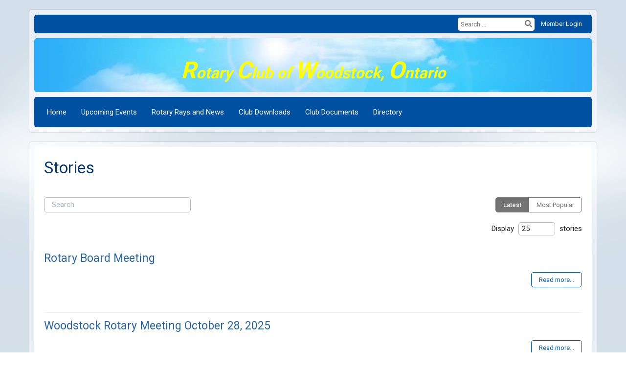

--- FILE ---
content_type: text/html
request_url: https://rotarywoodstock.ca/stories
body_size: 134728
content:

<!DOCTYPE html>
<html xmlns="http://www.w3.org/1999/xhtml" lang="en-ca">
<head>
    <title>
    Stories | Rotary Club of Woodstock
</title>

<base href="https://rotarywoodstock.ca/" id="baseHref" />
<link rel="canonical" href="https://rotarywoodstock.ca/stories" >
<meta charset="UTF-8">
<meta name="viewport" content="width=device-width, initial-scale=1">

<link href="https://globalassets.clubrunner.ca" rel="preconnect">
<link href="https://fonts.gstatic.com" rel="preconnect" crossorigin>
<link href="https://connect.facebook.net" rel="preconnect" crossorigin>
<link rel="shortcut icon" href='https://globalassets.clubrunner.ca/css/gen/images/CR/favicon/favicon.ico' />
<link rel="apple-touch-icon" sizes="57x57" href='https://clubrunner.blob.core.windows.net/00000000000/macIcon.png' />
<link rel="apple-touch-icon" sizes="114x114" href='https://clubrunner.blob.core.windows.net/00000000000/macIcon.png' />
<link rel="apple-touch-icon" sizes="72x72" href='https://clubrunner.blob.core.windows.net/00000000000/macIcon.png' />
<link rel="apple-touch-icon" sizes="144x144" href='https://clubrunner.blob.core.windows.net/00000000000/macIcon.png' />
        <script type="text/plain" data-category="functionality" src="https://globalassets.clubrunner.ca/scripts/sharethis/button/custom-version.js?_=639011444009302786"></script>
<meta name="description" content="Rotary Club of Woodstock Ontario, Welcome to our website"><meta name="keywords" content="Rotary, Woodstock Ontario, Woodstock Dragon Boat Festival">

    <script type="text/javascript" src="https://globalassets.clubrunner.ca/scripts/ajax/libs/jquery/3.5.1/jquery-3.5.1.min.js?_=639011444009302786"></script>
    <script type="text/javascript" src="https://globalassets.clubrunner.ca/scripts/jquery-migrate/jquery-migrate-3.3.2.min.js?_=639011444009302786"></script>
    <script type="text/javascript" src="https://globalassets.clubrunner.ca/scripts/maskedinput/1.4.1/jquery.maskedinput.min.js?_=639011444009302786"></script>
    <script type="text/javascript" src="https://globalassets.clubrunner.ca/scripts/ajax/libs/jqueryui/1.12.1/jquery-ui.min.js?_=639011444009302786"></script>
    <script type="text/javascript" src="https://globalassets.clubrunner.ca/scripts/ajax/jquery.validate/1.13.1/jquery.validate.min.js?_=639011444009302786"></script>
<script type="text/javascript" src="https://globalassets.clubrunner.ca/scripts/ajax/mvc/4.0/jquery.validate.unobtrusive.min.js?_=639011444009302786"></script>
<script type="text/javascript" src="https://globalassets.clubrunner.ca/scripts/ie7json.min.js?_=639011444009302786" defer></script>
<script type="text/javascript" src="https://globalassets.clubrunner.ca/scripts/lazyload/lazyimage.min.js?_=639011444009302786" async></script>
<script type="text/javascript" src="https://globalassets.clubrunner.ca/scripts/ajax/libs/jquery.imagesloaded/4.1.2/imagesloaded.pkgd.min.js?_=639011444009302786"></script>
<link type="text/css" rel="stylesheet" href="https://globalassets.clubrunner.ca/scripts/fontawesome/latest/all.min.css?_=639011444009302786" media="print" onload="this.media='all'" />
<link type="text/css" rel="stylesheet" href="https://globalassets.clubrunner.ca/css/jquery/ui/1.12.1/themes/smoothness/jquery-ui.min.css?_=639011444009302786" media="print" onload="this.media='all'" />
     <link type="text/css" rel="stylesheet" href="https://globalassets.clubrunner.ca/templates/Classic-V4/Clouds/S1-Azure.dev.min.css?_=639011444009302786" />
    <link type="text/css" rel="stylesheet" href="https://globalassets.clubrunner.ca/templates/Classic-V4/Clouds/Clouds-media.min.css?_=639011444009302786" media="print" onload="this.media='all'" />
    <script type="text/javascript" src="https://globalassets.clubrunner.ca/scripts/bootstrap/3.4.1/bootstrap.min.js?_=639011444009302786"></script>
<script type="text/javascript" src="https://globalassets.clubrunner.ca/scripts/bootstrap/custom/message.tooltip.progress.min.js?_=639011444009302786" async></script>
    <script type="text/javascript" src="https://globalassets.clubrunner.ca/scripts/forms/forms.v2.min.js?_=639011444009302786" defer></script>
<script type="text/javascript" src="https://globalassets.clubrunner.ca/scripts/navbar/navbar.all.min.js?_=639011444009302786" async></script>
<script type="text/javascript" src="https://globalassets.clubrunner.ca/scripts/back.top.min.js?_=639011444009302786" defer></script>

     <script charset="utf-8" src="https://cdn.iframe.ly/embed.js?key=a28323fa94041abe8f6ae06645b5c3e1"></script>




    <script type="text/plain" data-category="functionality">        
        var appInsights=window.appInsights||function(a){
            function b(a){c[a]=function(){var b=arguments;c.queue.push(function(){c[a].apply(c,b)})}}var c={config:a},d=document,e=window;setTimeout(function(){var b=d.createElement("script");b.src=a.url||"https://az416426.vo.msecnd.net/scripts/a/ai.0.js",d.getElementsByTagName("script")[0].parentNode.appendChild(b)});try{c.cookie=d.cookie}catch(a){}c.queue=[];for(var f=["Event","Exception","Metric","PageView","Trace","Dependency"];f.length;)b("track"+f.pop());if(b("setAuthenticatedUserContext"),b("clearAuthenticatedUserContext"),b("startTrackEvent"),b("stopTrackEvent"),b("startTrackPage"),b("stopTrackPage"),b("flush"),!a.disableExceptionTracking){f="onerror",b("_"+f);var g=e[f];e[f]=function(a,b,d,e,h){var i=g&&g(a,b,d,e,h);return!0!==i&&c["_"+f](a,b,d,e,h),i}}return c
        }({
            instrumentationKey: "a70b77a5-af81-485f-9e2b-986a6d0efdf2"
        });

        window.appInsights=appInsights,appInsights.queue&&0===appInsights.queue.length&&appInsights.trackPageView();
    </script>







    <link rel="stylesheet" href="https://globalassets.clubrunner.ca/scripts/cookieconsent-3.0.1/dist/cookieconsent.css?_=639011444009302786">

<script type="text/javascript" src='https://globalassets.clubrunner.ca/scripts/cookieconsent-3.0.1/dist/cookieconsent.umd.js?_=639011444009302786' async></script>

<script type="text/javascript">
    function clearAllCookies() {
        var cookies = document.cookie.split("; ");
        for (var c = 0; c < cookies.length; c++) {
            var d = window.location.hostname.split(".");
            while (d.length > 0) {
                var cookieBase = encodeURIComponent(cookies[c].split(";")[0].split("=")[0]) + '=; expires=Thu, 01-Jan-1970 00:00:01 GMT; domain=' + d.join('.') + ' ;path=';
                var p = location.pathname.split('/');
                document.cookie = cookieBase + '/';
                while (p.length > 0) {
                    document.cookie = cookieBase + p.join('/');
                    p.pop();
                };
                d.shift();
            }
        }
    }

    function getRootDomain() {
        const hostname = window.location.hostname;

        // Split the hostname into parts
        const parts = hostname.split('.').reverse();

        // If the hostname has at least two parts (e.g., "sub.example.com"),
        // return the top-level domain and the second-level domain
        if (parts.length >= 2) {
            let domain = parts[1] + '.' + parts[0]; // "example.com"

            // Handle cases with country code top-level domains (e.g., "example.co.uk")
            if (parts.length > 2 && parts[0].length === 2 && parts[1].length === 2) {
                domain = parts[2] + '.' + parts[1] + '.' + parts[0]; // "example.co.uk"
            }

            return domain;
        }

        // If the hostname doesn't have multiple parts, return it as is (e.g., "localhost")
        return hostname;
    }




            window.addEventListener("load", function () {
                // Check if the 'cc_cookie' exists
                if (!document.cookie.split(';').some((item) => item.trim().startsWith('cc_cookie'))) {
                    // Clear all cookies if 'cc_cookie' is not found
                    clearAllCookies();
                }


                CookieConsent.run({
                    guiOptions: {
                        consentModal: {
                            layout: 'box wide',
                            position: 'bottom left',
                            flipButtons: true,
                        }
                    },

                    cookie: {
                        name: 'cc_cookie',
                        domain: 'rotarywoodstock.ca' != '' ? 'rotarywoodstock.ca' : getRootDomain(),
                        path: '/',
                    },

                    onFirstConsent: onFirstConsent,
                    onConsent: onConsent,
                    onChange: onConsentChange,

                    revision: 0, // increment this number to force showing the consent modal again

                    categories: {
                        necessary: {
                            enabled: true,  // this category is enabled by default
                            readOnly: true  // this category cannot be disabled
                        },
                        functionality: {
                            enabled: false,    //To be in compliance we need to let the pre ticked off for non necessary cookies.
                            readOnly: false,
                            autoClear: {
                                cookies: [
                                    {
                                        name: 'ai_session',   // string: exact cookie name
                                    },
                                    {
                                        name: 'ai_session',   // string: exact cookie name
                                        domain: 'clubrunner.ca'
                                    },
                                    {
                                        name: 'ai_session',   // string: exact cookie name
                                        domain: 'membernova.com'
                                    },
                                    {
                                        name: 'ai_user',   // string: exact cookie name
                                    },
                                    {
                                        name: 'ai_user',   // string: exact cookie name
                                        domain: 'clubrunner.ca'
                                    },
                                    {
                                        name: 'ai_user',   // string: exact cookie name
                                        domain: 'membernova.com'
                                    },                                    
                                    {
                                        name: /^__unam/,   // regex: match all cookies starting with '_unam'                                        
                                    },
                                    {
                                        name: /^__unam/,   // regex: match all cookies starting with '_unam'
                                        domain: 'clubrunner.ca'
                                    },
                                    {
                                        name: /^__unam/,   // regex: match all cookies starting with '_unam'
                                        domain: 'membernova.com'
                                    },
                                ]
                            },
                        },
                        analytics: {
                            enabled: false,    //To be in compliance we need to let the pre ticked off for non necessary cookies.
                            //AutoClear just clear the cookies when user change the preferences, it doesnt control it automatically
                            autoClear: {
                                cookies: [
                                    // clear analytics cookies from top-level domain
                                    {
                                        name: /^_ga/,   // regex: match all cookies starting with '_ga'
                                        domain: 'clubrunner.ca'
                                    },
                                    {
                                        name: '_gid',   // string: exact cookie name
                                        domain: 'clubrunner.ca'
                                    },
                                    {
                                        name: /^_ga/,   // regex: match all cookies starting with '_ga'
                                        domain: 'membernova.com'
                                    },
                                    {
                                        name: '_gid',   // string: exact cookie name
                                        domain: 'membernova.com'
                                    },
                                    // clear analytics cookies from current subdomain
                                    {
                                        name: /^_ga/,   // regex: match all cookies starting with '_ga'                                        
                                    },
                                    {
                                        name: '_gid',   // string: exact cookie name                                        
                                    },
                                ]
                            },                           
                        },
                        advertising: {
                            enabled: false, //To be in compliance we need to let the pre ticked off for non necessary cookies.
                            readOnly: false
                        }
                    },

                    language: {
                        default: 'en',
                        translations: {
                            en: {
                                consentModal: {
                                    title: 'We Use Cookies',
                                    description: "We use cookies to improve your browsing experience, secure our platform, and analyze our traffic. For more information about what cookies we use and how, please review our <a href='http://rotarywoodstock.ca/cookie-policy'>Cookie Policy</a>. <br> {{revisionMessage}}",
                                    revisionMessage: 'We have updated our cookie policy. Please review the changes before continuing.', //This message will be shown when the revision is increased and the modal is displayed again
                                    acceptAllBtn: 'Accept All',
                                    acceptNecessaryBtn: 'Reject All',
                                    showPreferencesBtn: 'Manage Preferences',
                                    footer: `
                                        <a href='http://rotarywoodstock.ca/privacy-policy'>Privacy Statement</a>
                                        <a href='http://rotarywoodstock.ca/cookie-policy'>Cookie Policy</a>
                                    `
                                },
                                preferencesModal: {
                                    title: 'Manage Cookie Preferences',                                    
                                    acceptAllBtn: 'Accept All',
                                    acceptNecessaryBtn: 'Reject All',
                                    savePreferencesBtn: 'Save Preferences',
                                    closeIconLabel: 'Close',
                                    sections: [
                                        {
                                            title: 'Cookie Usage',
                                            description: 'We use cookies to optimize your experience, personalize content, and gather data to improve performance.'
                                        },
                                        {
                                            title: 'Strictly Necessary Cookies',
                                            description: 'These cookies are essential for the proper functioning of the website and cannot be disabled.',                                            
                                            linkedCategory: 'necessary'
                                        },
                                        {
                                            title: 'Functionality Cookies',
                                            description: 'These cookies collect information to enable enhanced functionality and personalization on our website. Without them, some or all services may not function properly. All of the data is anonymized and cannot be used to identify you.',
                                            linkedCategory: 'functionality'
                                        },
                                        {
                                            title: 'Performance &amp; Analytics Cookies',
                                            description: 'These cookies collect information about how you use our website so that we may improve the performance and track engagement. All of the data is anonymized and cannot be used to identify you.',
                                            linkedCategory: 'analytics'
                                        },
                                        {
                                            title: 'Advertisement Cookies',
                                            description: 'These cookies are used to provide visitors with customized advertisements based on the pages you visited previously and to analyze the effectiveness of the ad campaigns.',
                                            linkedCategory: 'advertising'
                                        },
                                        {
                                            title: 'Understanding Your Cookie Preferences',
                                            description: "If you have questions about your options or you need more information, please visit our <a href='http://rotarywoodstock.ca/cookie-policy'>Cookie Policy</a>."
                                        }
                                    ]
                                }
                            }
                        }
                    }
                });

            });

            function onFirstConsent() {                
                updateGtmGaConsent();
                updateUserConsent();
            }

            function onConsentChange() {                
                updateGtmGaConsent();
                updateUserConsent();
            }

            function onConsent() {
                //Attention this function is triggered every page load, if you want to get the consent when the user accept or revoked the cookies you have to use onConsentChange                
            }

            function updateGtmGaConsent() {               
                //TODO: Implement the logic to update the google tag manager consent

                //This was a test but it's not working 
                // let preferences = {
                //     analytics_storage: "denied",
                //     ad_storage: "denied",
                //     ad_user_data: "denied",
                //     ad_personalization: "denied"
                // };


                // CookieConsent.getUserPreferences().acceptedCategories.forEach(category => {
                //     if (category === 'analytics') {
                //         preferences.analytics_storage = "granted";
                //     }
                //     if (category === 'advertising') {
                //         preferences.ad_storage = "granted";
                //         preferences.ad_user_data = "granted";
                //         preferences.ad_personalization = "granted";
                //     }
                // });

                // if (preferences) {
                //     setTimeout(function () {
                        
                //         window.dataLayer = window.dataLayer || [];

                //         function gtag() {
                //             window.dataLayer.push(arguments);
                //         }

                //         gtag("consent", "update", preferences);

                //         console.log("gtag sent!");

                //         setTimeout(function () {
                //             window.location.reload();
                //         }, 1000);

                //     }, 1000);                 
                // }
            }

            function updateUserConsent(cookieConsent) {
                // Retrieve all the fields
                const cookie = CookieConsent.getCookie();
                const preferences = CookieConsent.getUserPreferences();

                // Prepare the content
                const userConsent = {
                    consentId: cookie.consentId,
                    revision: cookie.revision,
                    acceptType: preferences.acceptType,
                    acceptedCategories: preferences.acceptedCategories,
                    rejectedCategories: preferences.rejectedCategories
                };

                // Send the data to backend                
                fetch('/171/cookie-policy/log', {
                    method: 'POST',
                    headers: {
                        'Content-Type': 'application/json'
                    },
                    body: JSON.stringify(userConsent)
                });

            }
        </script>

    
    
</head>

<body id="bodyContent">

    

    
<div id="fb-root"></div>

    <script>
              document.addEventListener('DOMContentLoaded', function () 
              {
                  document.querySelectorAll('fb\\:like, .fb-like, .fb_iframe_widget').forEach(el => el.style.display = 'none');
              });
    </script>
    <script type="text/plain" data-category="functionality">
        (function (d, s, id) {
        var js, fjs = d.getElementsByTagName(s)[0];
        if (d.getElementById(id)) return;
        js = d.createElement(s); js.id = id;
        js.src = "https://connect.facebook.net/en_US/all.js#xfbml=1";
        fjs.parentNode.insertBefore(js, fjs);
        } (document, 'script', 'facebook-jssdk'));
    </script>
    

    <div class="main-body-wrapper default custom-stories">
            <header class="main-header-wrapper">
                

	<div class="login-band">
	    <div class="container">
	        <div class="loginbar">
	            

        	    <div class="login-area">
	                
    <div class="input-group search-bar">
        <span class="input-group-addon">
            <a onclick="doSearch()"><i class="fas fa-search"></i></a>
        </span>
        <input id="searchString" type="search" class="field-control search-string" placeholder="Search" aria-label="search">
        
    </div><!-- /input-group -->

<div class='loginArea2'>
    <div class="loginArea3">

            <span class="logout-link">
                <a href="https://portal.clubrunner.ca/171/User/Login?OriginalUrl=coZG+uI3ZAazwis20xM5XJtUqYy6l8FyR9L3oHoGPOZ/vOQ/zzjP6r7FzYzJLlFEQZS4pFr9y0NNYg7jKFESjA==">Member Login</a>
            </span>
    </div>
</div>

<script type="text/javascript">

    $(function () {
        $("#searchString").keyup(function (event) {
            if (event.keyCode == 13) {
                doSearch();
            }
        });
    });


    function doSearch() {
        var searchString = $("#searchString").val();

        searchString = replaceAll(searchString, ".", "-~0-");
        searchString = replaceAll(searchString, "%", "-~1-");
        searchString = replaceAll(searchString, "?", "-~2-");
        searchString = replaceAll(searchString, ":", "-~3-");
        searchString = replaceAll(searchString, "/", "-~4-");
        searchString = replaceAll(searchString, "+", "-~5-");
        searchString = replaceAll(searchString, "*", "-~6-");
        searchString = replaceAll(searchString, "&", "-~7-");
        searchString = replaceAll(searchString, "\"", "-~8-");

        searchString = encodeURIComponent(searchString);
        console.log(searchString);
        var redirectUrl = $('#baseHref').attr("href") + "Search/" + searchString;

        console.log(redirectUrl);

        window.location.href = redirectUrl;
    }

    //	function replaceAll(str, find, replace) {
    //	    return str.replace(new RegExp(find, 'g'), replace);
    //	}

    function replaceAll(str, search, replacement) {
        return str.split(search).join(replacement);
    };

    // Search focus
    $('#searchString').on('focus', function () {
        $('.input-group-addon').addClass('focus');
        $(this).addClass('active');
    });

    $('#searchString').on('focusout', function () {
        $('.input-group-addon').removeClass('focus');
    });
</script>

        	    </div>
	        </div>
	    </div>
	</div>

<div id="TraceInfo">
    
</div>                
                    
                        <div id="bannerContainer" class="bannerArea">
                            
<style>
    .banner-content {
        height: 110px;
    }
    .banner-logo {
        max-height: 110px;
    }

    .bannerArea .banner-content {
        height: calc(110px * 0.5);
    }
    .bannerArea .banner-content .banner-text .banner-text-size {
        width: calc(100% / 0.5);
        -webkit-transform: scale(0.5);
        -moz-transform: scale(0.5);
        -ms-transform: scale(0.5);
        -o-transform: scale(0.5);
        transform: scale(0.5);
        -webkit-transform-origin: 0 0;
        -moz-transform-origin: 0 0;
        -ms-transform-origin: 0 0;
        transform-origin: 0 0;
    }
    .bannerArea .banner-logo {
        max-height: 55px;
    }
    @media (min-width: 769px) {
        .bannerArea .banner-content {
            height: calc(110px * 0.8);
        }
        .bannerArea .banner-content .banner-text .banner-text-size {
            width: calc(100% / 0.8);
            -webkit-transform: scale(0.8);
            -moz-transform: scale(0.8);
            -ms-transform: scale(0.8);
            -o-transform: scale(0.8);
            transform: scale(0.8);
        }
        .bannerArea .banner-logo {
            max-height: 88px;
        }
    }
    @media (min-width: 992px) {
        .bannerArea .banner-content {
            height: calc(110px * 0.95);
        }
        .bannerArea .banner-content .banner-text .banner-text-size {
            width: calc(100% / 0.95);
            -webkit-transform: scale(0.95);
            -moz-transform: scale(0.95);
            -ms-transform: scale(0.95);
            -o-transform: scale(0.95);
            transform: scale(0.95);
        }
        .bannerArea .banner-logo {
            max-height: 104.5px;
        }
    }
    @media (min-width: 1200px) {
        .bannerArea .banner-content {
            height: 110px;
        }
        .bannerArea .banner-content .banner-text .banner-text-size {
            width: 100%;
            -webkit-transform: scale(1);
            -moz-transform: scale(1);
            -ms-transform: scale(1);
            -o-transform: scale(1);
            transform: scale(1);
        }
        .bannerArea .banner-logo {
            max-height: 110px;
        }
    }
    
</style>

<div class="banner-container banner-bg" style="max-height: 110px; height: 110px; background-image:url('https://clubrunner.blob.core.windows.net/00000000001/Banners/BackgroundImages/1_4_27_04_2010.jpg');">
    <div class="banner-content banner-flex">
            <div id="leftLogo" class="left-logo" style="max-height: 110px;padding: 0px;">
                <div class="logo-container">  
                    <img class="banner-logo" src="https://clubrunner.blob.core.windows.net/00000000011/Images/RotaryWheel_Transp.png" />
                </div>
            </div>
        <div id="bannerText" class="banner-text">
            <div class="banner-text-size"><p align="center" style="font-style: italic; font-weight: bold;">&nbsp;</p>

<p align="center"><span style="color:#ffff00; font-size:24pt"><strong><em style="font-size:36pt; font-style:italic; font-weight:bold">R</em><em style="font-style:italic; font-weight:bold">otary </em><em style="font-size:36pt; font-style:italic; font-weight:bold">C</em><em style="font-style:italic; font-weight:bold">lub of </em><em style="font-size:36pt; font-style:italic; font-weight:bold">W</em><em style="font-style:italic; font-weight:bold">oodstock, </em><em style="font-size:36pt; font-style:italic; font-weight:bold">O</em><em style="font-style:italic; font-weight:bold">ntario</em></strong></span></p>
</div>
        </div>
    </div>
</div>

<script>
    
    (function () {
        textAreaSize();
        window.onload = textAreaSize;
        window.onresize = textAreaSize;

        function textAreaSize() {
            var leftLogo = 0, rightLogo = 0, bannerText = document.getElementById("bannerText");
            if (document.getElementById("leftLogo")) {
                leftLogo = document.getElementById("leftLogo").offsetWidth;
            }
            if (document.getElementById("rightLogo")) {
                rightLogo = document.getElementById("rightLogo").offsetWidth;
            }

            bannerText.style.maxWidth = 'calc(100% - ' + (leftLogo + rightLogo) + 'px)';
        };
    })();

</script>

                        </div>
                    
                
                    
                        


<nav class="navbar navbar-default" aria-label="page navigation">
    <div class="container">
        <div class="navbar-header">
            <button type="button" class="navbar-toggle" data-toggle="collapse" data-target="#navbar" aria-expanded="false" aria-controls="navbar">
                <span class="sr-only">Toggle navigation</span>
                <span class="icon-bar"></span>
                <span class="icon-bar"></span>
                <span class="icon-bar"></span>
            </button>
        </div>
        <div class="navbar-collapse collapse" id="navbar" aria-expanded="true">
            <ul class="nav navbar-nav">
                <li class=""><a href=" " target="_self" title="Home" class="" tabindex="0">Home</a></li><li class=""><a href="events/calendar" target="_self" title="" class="" tabindex="0">Upcoming Events</a></li><li class=""><a href="stories" target="_self" title="News" class="" tabindex="0">Rotary Rays and News</a></li><li class=""><a href="downloads" target="_self" title="" class="" tabindex="0">Club Downloads</a></li><li class=""><a href="/redirect/goto?portal=content.clubrunner.ca&redirectcontroller=document&redirectaction=list&portallanguagecode=en-ca&accountid=171" target="_self" title="Club Documents" class="" tabindex="0">Club Documents</a></li><li class=""><a href="/redirect/gotoold?resourceid=667&accountid=171" target="_self" title="" class="" tabindex="0">Directory</a></li>
            </ul>
        </div>
    </div>
</nav>
                    
            </header>
        <main class="main-content-wrapper storylist">
            <div class="main-content-wrapper-inner">
                


<div class="HomeContentWrapper">
    
<script type="text/javascript" src="https://globalassets.clubrunner.ca/scripts/uiblock/jquery.blockUI.min.js?_=639011444009302786" async></script>

<div style="display: none;" id="blockUiMessage">
    <div id="bulletinPublishing2"><i class="fas fa-spinner fa-spin"></i></div>
</div>

<script type="text/javascript">
    // Prevent multiple submit
    var canBlock = true;
    $(function ()
    {
        $('form').submit(function()
        {
            // Don't block UI on CkEditor5 EmbedMedia form submit.
            if (this.classList.contains('ck-media-form')) {
                return;
            }
            if (!canBlock)
            {
                return true;
            }
            else
                if ($("form").valid())
                {
                    blockUi();
                    return true;
                }
                else
                {
                    return false;
                }
        });
    });


    function blockUi()
    {
        $.blockUI(
            {
                theme: true,
                title: '',
                message: $("#blockUiMessage"),
                baseZ: 2000,
                draggable: false,
                onBlock: function() {
					$(".blockPage").addClass( "" )
				}

            });
    }

    function unBlockUi()
    {
        $.unblockUI();

    }


    function setNoBlock(){
        canBlock = false;
    }

    function setBlock() {
        canBlock = true;
    }
</script>
    <div class="content-wrapper">
        <header class="page-header contentHeaderBreadcrumb">
	        <div class="contentHeaderBreadcrumbWrap noad">
		        <div class="contentHeaderBreadcrumb2">
				        <h1 class="themeColorDark">Stories</h1>
		        </div>
	        </div>
        </header>
    </div>
		<div class="OneColumn">
    <div class="middleColumn">
        <script type="text/javascript">
        function tableInitialized(settings, json) {
            //var api = new $.fn.dataTable.Api(settings);

            //api.columns[0].orderData = 4;
            //api.columns[1].orderData = 5;
            //api.columns[3].orderData = 6;

            //settings.aoColumns[0].iDataSort = 4;
            //settings.aoColumns[1].iDataSort = 5;
            //settings.aoColumns[3].iDataSort = 6;

            $("#tblGrid_filter").detach().appendTo('#panel-search');
            $("input[type='search']").attr("placeholder", "Search ...");
        }

        function sort(type) {
            console.log(type);
            switch (type) {
                case "date":
                    tblGridDataTable.fnSort([[3, 'desc'], [1, 'asc']]);
                    $("#btnSortDate").addClass("active");
                    $("#btnSortPopular").removeClass("active");
                    break;
                case "popular":
                    tblGridDataTable.fnSort([[4, 'desc'], [1, 'asc']]);
                    $("#btnSortDate").removeClass("active");
                    $("#btnSortPopular").addClass("active");
                    break;
            }

        }
    </script>

    

<!-- DataTables CSS -->
<link rel="stylesheet" type="text/css" href="https://cdn.datatables.net/1.10.7/css/jquery.dataTables.css">
<!-- DataTables -->
<script type="text/javascript" charset="utf8" src="//cdn.datatables.net/1.10.7/js/jquery.dataTables.js"></script>

<!-- Highlight -->
<script src="https://globalassets.clubrunner.ca/scripts/github/sandbox.js/jquery.highlight.js?_=638998508838640438" type="text/javascript"></script>
<script src="//cdn.datatables.net/plug-ins/1.10.7/features/searchHighlight/dataTables.searchHighlight.min.js" type="text/javascript"></script>

<!-- Responsive -->
<script src="//cdn.datatables.net/responsive/1.0.6/js/dataTables.responsive.min.js" type="text/javascript"></script>
<link href="//cdn.datatables.net/responsive/1.0.6/css/dataTables.responsive.css" type="text/css" rel="stylesheet" />

<!-- Export / Copy / Print -->
<link rel="stylesheet" type="text/css" href="https://cdn.datatables.net/tabletools/2.2.2/css/dataTables.tableTools.css">
<script type='text/javascript' src="//cdn.datatables.net/tabletools/2.2.2/js/dataTables.tableTools.js"></script>
<script type="text/javascript">
    var tblGridDataTable;
    var tblGridDataTableFiltered = false;

    //console.log('Default Tag Filtering');

    $(document).ready(function()
    {
        



    var currentPage = 0;


    try
    {
        if (tblGridDataTableFiltered == null || tblGridDataTableFiltered === 'undefined')
        {
        //console.log('Filted By Tag No Defined');
tblGridDataTableFiltered = false;
        }
        } catch (ex)
        {
tblGridDataTableFiltered = false;
        }


        $('#tblGrid').hide();

        tblGridDataTable = $('#tblGrid').dataTable(
        {
        "searchHighlight": true,
        //"sPaginationType": 'full_numbers',
        // V1.10
        "pagingType": 'full_numbers',
        //"iDisplayLength": 25,
        // V1.10
        "pageLength": 25,
        //"aLengthMenu": [[25, 50, 100, -1], [25, 50, 100, "All"]],
        // V1.10
            "lengthMenu": [[25, 50, 100, -1], [25, 50, 100, "All"]],
        //"aaSorting": [['3', 'desc']],
        // V1.10
        "bAutoWidth": false,
             "order": [['3', 'desc']],
        "ordering":true,
        //"oLanguage":
        // V1.10
        "language":
        {
        "paginate": {
            "first": "First",
            "previous": "Previous",
            "next": "Next",
            "last": "Last"
        },
        "emptyTable": "No Data to Display",
        "info": "Showing _START_ to _END_ of _TOTAL_ stories",
        "infoFiltered": "(filtered from _MAX_ stories)",
        "lengthMenu": "Display _MENU_ stories",
             	"search": "",
        "zeroRecords": "No matching stories",
        "infoEmpty": "No stories to show"
        },
        //"bFilter": true,
        // V1.10
        "searching": true,
        //"bPaginate": true,
        // V1.10
        "paging": true,
        //"bDestroy": true,
        // V1.10
        "destroy": true,
        "bAutoWidth": false,
        "info": true,
        //"fnDrawCallback": function( oSettings )
        // V1.10
        "drawCallback": function( oSettings )

        {
        if( true)
        {
        // In V1.10 - paging replaced from span to a
        //if ($('#tblGrid_paginate span span.paginate_button').size())
        // In V1.10 - even first page is "paginate_button"
            if ($('#tblGrid_paginate span a.paginate_button').length > 1)
            {
            $('#tblGrid_paginate')[0].style.display = "block";

            }
            else
            {
            // Custom Code for pagination and labels if no paging
            $('#tblGrid_paginate')[0].style.display = "none";
            var iTotalRecords = oSettings.fnRecordsTotal();

            var hideFilter = false;
            console.log('Start Filtering');
            var filtered = oSettings.oPreviousSearch.sSearch != "" || tblGridDataTableFiltered;
                if( filtered )
                {
                    if( iTotalRecords == 0 )
                    {
                        hideFilter = true;
                    }
                }
                else
                {
                    if( iTotalRecords == 1 )
                    {
                        $('#tblGrid_info').html( '' ).hide();
                        $('#tblGrid_filter label').hide();
                    }
                    else
                    {
                        $('#tblGrid_info').html( 'Showing all _TOTAL_ stories'.replace( "_TOTAL_", iTotalRecords ) ).show();
                    }

                    if( iTotalRecords <= 25 )
                    {
                        hideFilter = true;
                    }
                }

                if( hideFilter )
                {
                $('#tblGrid_length label').hide();
                }
            }
        }

        if( $('table#tblGrid tbody td.dataTables_empty').length > 0 )
        {
            var filterText = $('#tblGrid_filter label input').val();
            if( filterText == undefined || filterText == null || filterText.length == 0 )
            {
                $('#tblGrid_length label').hide();
                $('#tblGrid_info').hide();
                $('#tblGrid_filter label').hide();
            }
        }

        //alert( 'Now on page'+ this.fnPagingInfo().iPage );
        //var newPage = oSettings._iDisplayLength === -1 ? 0 : Math.ceil(oSettings._iDisplayStart / oSettings._iDisplayLength);
        // V1.10
        var newPage = oSettings._pageLength === -1 ? 0 : Math.ceil(oSettings._displayStart / oSettings._pageLength);
        if (currentPage != newPage && window['pageChanged'])
        {
        pageChanged();
        }

        },
        //"bLengthChange": 'False',
        // V1.10
        "lengthChange": 'False',

"initComplete":tableInitialized,



        //"aoColumnDefs": [{ "bSortable": false, "aTargets": ["no_sort"] }]
        // V1.10
        "columnDefs": [ { "searchable": false, "targets": ["no_search", "actions"] }, { "orderable": false, "targets": ["no_sort", "actions"] }  ]
        //"columnDefs": [ { targets: [ 1 ], orderData: [ 0 ] } ]

        });


        $('.paging_full_numbers span.paginate_active').css('background-color', '#0082b3').css('color', '#fff');

             $( '#tblGrid:not(.no-scroll)' ).wrap('<div class="dataTables_scroll"><div class="dataTables_scrollContent"></div></div>');
             $( '#tblGrid' ).css('display', '');
             if(typeof $().floatingScroll == 'function') {$('.dataTables_scrollContent').floatingScroll();$( '#tblGrid' ).on( 'draw.dt', function (e, settings) {$('.dataTables_scrollContent').floatingScroll('update');});};

         $("#tblGrid_filter label input").attr({"placeholder": "Search", "aria-label": "Search"});
             $("#tblGrid_filter label input").addClass("search-icon");




    });

    function pageChanged( )
    {
        if (typeof(initializeCheckBoxes) == "function")
        {
            initializeCheckBoxes("tblGrid");
        }
    }

    // Check for sorting icons
    function sortingIcon()
    {
        $('#tblGrid th:not(".no_sort")').each( function () 
        {
            if (!$(this).find('.dropdown').length) 
            {
                $(this).append('<font class="dropdown">&nbsp;</font>');
            }
        });
    }

    // Might be usefull in sorting for hidden columns
    // Dates for example
    // , { "iDataSort": 7, "aTargets":[ 1 ] }
</script>


    <section class="PageWidget">
        <div class="boxContainer1NoFrameNoBorder">
            <div class="tableWrapper panel-container story-list list-wrapper">

                <div class="pull-left" id="panel-search"></div>

                <div class="pull-right btn-group btn-group-sm">
                    <input id="btnSortDate" type="button" onclick="return sort('date')" value="Latest" class="btn btn-default active" />
                    <input id="btnSortPopular" type="button" onclick="return sort('popular')" value="Most Popular" class="btn btn-default" />
                </div>

                <table id="tblGrid" class="listView GeneralList" cellpadding="0" cellspacing="0">
                    <thead>
                        <tr class="headmain" style="display: none;">
                            <th class="no_sort">
                            </th>
                            <th>
                            </th>
                            <th>
                            </th>
                            <th>
                            </th>
                            <th class="no_sort" style="display: none">
                            </th>
                            <th class="no_sort">
                                &nbsp;
                            </th>
                        </tr>
                    </thead>
                    <tbody>
                            <tr>
                                <td class="show">
                                    <article class="list-item list-bordered">
                                        <h3 class="list-title">
                                            <a class="title" href="Stories/rotary-board-meeting" style="">Rotary Board Meeting&nbsp;</a>
                                        </h3>
                                        <div class="list-block">
                                            <div class="list-text">
                                                

                                                    <div class="readMore">
                                                        <a class="btn btn-info btn-sm pull-right" href="Stories/rotary-board-meeting">Read more...</a>
                                                    </div>
                                            </div>
                                            <div class="list-action">
                                                <div class="list-text-meta">
                                                    
 <div class="blog-summary flex flex-justify-content-between">

 </div>


                                                </div>
                                            </div>
                                        </div>
                                    </article>
                                </td>
                                <td style="display: none;">
                                    Rotary Board Meeting 
                                </td>
                                <td style="display: none;">
                                    Ifhan Hudda
                                </td>
                                <td style="display: none;">
2025-11-11 05:00:00Z                                </td>
                                <td style="display: none">
                                         0

                                </td>
	                            <td style="display: none;">
	                            </td>

                            </tr>                            <tr>
                                <td class="show">
                                    <article class="list-item list-bordered">
                                        <h3 class="list-title">
                                            <a class="title" href="Stories/woodstock-rotary-meeting-october-28-2025" style="">Woodstock Rotary Meeting October 28, 2025</a>
                                        </h3>
                                        <div class="list-block">
                                            <div class="list-text">
                                                

                                                    <div class="readMore">
                                                        <a class="btn btn-info btn-sm pull-right" href="Stories/woodstock-rotary-meeting-october-28-2025">Read more...</a>
                                                    </div>
                                            </div>
                                            <div class="list-action">
                                                <div class="list-text-meta">
                                                    
 <div class="blog-summary flex flex-justify-content-between">

 </div>


                                                </div>
                                            </div>
                                        </div>
                                    </article>
                                </td>
                                <td style="display: none;">
                                    Woodstock Rotary Meeting October 28, 2025
                                </td>
                                <td style="display: none;">
                                    Ifhan Hudda
                                </td>
                                <td style="display: none;">
2025-10-28 04:00:00Z                                </td>
                                <td style="display: none">
                                         0

                                </td>
	                            <td style="display: none;">
	                            </td>

                            </tr>                            <tr>
                                <td class="show">
                                    <article class="list-item list-bordered">
                                        <h3 class="list-title">
                                            <a class="title" href="Stories/woodstock-rotary-club-october-14-2025" style="">Woodstock Rotary Club October 14, 2025</a>
                                        </h3>
                                        <div class="list-block">
                                            <div class="list-text">
                                                

                                                    <div class="readMore">
                                                        <a class="btn btn-info btn-sm pull-right" href="Stories/woodstock-rotary-club-october-14-2025">Read more...</a>
                                                    </div>
                                            </div>
                                            <div class="list-action">
                                                <div class="list-text-meta">
                                                    
 <div class="blog-summary flex flex-justify-content-between">

 </div>


                                                </div>
                                            </div>
                                        </div>
                                    </article>
                                </td>
                                <td style="display: none;">
                                    Woodstock Rotary Club October 14, 2025
                                </td>
                                <td style="display: none;">
                                    Ifhan Hudda
                                </td>
                                <td style="display: none;">
2025-10-14 04:00:00Z                                </td>
                                <td style="display: none">
                                         0

                                </td>
	                            <td style="display: none;">
	                            </td>

                            </tr>                            <tr>
                                <td class="show">
                                    <article class="list-item list-bordered">
                                        <h3 class="list-title">
                                            <a class="title" href="Stories/woodstock-rotary-club-september-23-2025" style="">Woodstock Rotary Club September 23, 2025</a>
                                        </h3>
                                        <div class="list-block">
                                            <div class="list-text">
                                                

                                                    <div class="readMore">
                                                        <a class="btn btn-info btn-sm pull-right" href="Stories/woodstock-rotary-club-september-23-2025">Read more...</a>
                                                    </div>
                                            </div>
                                            <div class="list-action">
                                                <div class="list-text-meta">
                                                    
 <div class="blog-summary flex flex-justify-content-between">

 </div>


                                                </div>
                                            </div>
                                        </div>
                                    </article>
                                </td>
                                <td style="display: none;">
                                    Woodstock Rotary Club September 23, 2025
                                </td>
                                <td style="display: none;">
                                    Ifhan Hudda
                                </td>
                                <td style="display: none;">
2025-09-23 04:00:00Z                                </td>
                                <td style="display: none">
                                         0

                                </td>
	                            <td style="display: none;">
	                            </td>

                            </tr>                            <tr>
                                <td class="show">
                                    <article class="list-item list-bordered">
                                        <h3 class="list-title">
                                            <a class="title" href="Stories/woodstock-rotary-club-september-9-2025" style="">Woodstock Rotary Club September 9 2025&nbsp;</a>
                                        </h3>
                                        <div class="list-block">
                                            <div class="list-text">
                                                

                                                    <div class="readMore">
                                                        <a class="btn btn-info btn-sm pull-right" href="Stories/woodstock-rotary-club-september-9-2025">Read more...</a>
                                                    </div>
                                            </div>
                                            <div class="list-action">
                                                <div class="list-text-meta">
                                                    
 <div class="blog-summary flex flex-justify-content-between">

 </div>


                                                </div>
                                            </div>
                                        </div>
                                    </article>
                                </td>
                                <td style="display: none;">
                                    Woodstock Rotary Club September 9 2025 
                                </td>
                                <td style="display: none;">
                                    Ifhan Hudda
                                </td>
                                <td style="display: none;">
2025-09-09 04:00:00Z                                </td>
                                <td style="display: none">
                                         0

                                </td>
	                            <td style="display: none;">
	                            </td>

                            </tr>                            <tr>
                                <td class="show">
                                    <article class="list-item list-bordered">
                                        <h3 class="list-title">
                                            <a class="title" href="Stories/woodstock-rotary-club-meeting-august-26-2025" style="">Woodstock Rotary Club Meeting August&nbsp; 26, 2025</a>
                                        </h3>
                                        <div class="list-block">
                                            <div class="list-text">
                                                

                                                    <div class="readMore">
                                                        <a class="btn btn-info btn-sm pull-right" href="Stories/woodstock-rotary-club-meeting-august-26-2025">Read more...</a>
                                                    </div>
                                            </div>
                                            <div class="list-action">
                                                <div class="list-text-meta">
                                                    
 <div class="blog-summary flex flex-justify-content-between">

 </div>


                                                </div>
                                            </div>
                                        </div>
                                    </article>
                                </td>
                                <td style="display: none;">
                                    Woodstock Rotary Club Meeting August  26, 2025
                                </td>
                                <td style="display: none;">
                                    Ifhan Hudda
                                </td>
                                <td style="display: none;">
2025-08-26 04:00:00Z                                </td>
                                <td style="display: none">
                                         0

                                </td>
	                            <td style="display: none;">
	                            </td>

                            </tr>                            <tr>
                                <td class="show">
                                    <article class="list-item list-bordered">
                                        <h3 class="list-title">
                                            <a class="title" href="Stories/rotary-rays-july-22-2025" style="">Rotary Rays July 22, 2025</a>
                                        </h3>
                                        <div class="list-block">
                                            <div class="list-text">
                                                <div>Rotary Meeting Tuesday July 22, 2025</div><div>&nbsp;</div><div>Topic of the meeting was Food Rescue Hub, Presented, by Chris Cunningham and Carole Ericson&nbsp;</div><div>&nbsp;</div><div><ul><li><strong>Announcements and Recognitions</strong></li></ul><div style="margin-left:14.15pt;">&nbsp;</div><div> • Celebrated personal milestones:</div><div>  – Robin Ferro and his wife marked 30 years of marriage (with congratulatory messages noted).</div><div>  – Marie and Joe will celebrate 55 years on the upcoming 25th.</div><div> • Obituary updates:</div><div>  – Larry Lakes’ wife has passed away.</div><div>  – Ruth Carter, recognized for her long-term donations to the foundation and involvement in Rotary, passed away recently.</div><div>&nbsp;</div><ul><li><strong>Operational and Event Preparation Updates</strong></li></ul><div style="margin-left:14.15pt;">&nbsp;</div><div> • Volunteer Coordination and Task Distribution</div><div>  – Brenda has been working with volunteers to finalize event logistics.</div><div>  – A circulated list of tasks (including signage, hotel room arrangements, parking, set-up of a golf cart, etc.) is available online for reference.</div><div>  – Volunteers are encouraged to update their availability, with particular emphasis on helping with dock and setup efforts on Thursday and Friday evenings.</div><div>&nbsp;</div><div> • Equipment and Supplies Management</div><div>  – Discussion on coordinating the pickup of chairs, tables, and flowers:</div><div>   – Designated members (Amy, Don, and others) have been tasked with coordinating these logistics, with a follow-up email detailing quantities and pickup instructions scheduled.</div><div>  – Guidance was provided on where to load chairs at the</div><div>&nbsp;</div><div>Fundraising Committee and Upcoming Tasting Event</div><div>&nbsp;</div><div> • Fundraising Update</div><div>  – The committee has been meeting every Monday, making significant progress:</div><div>   – A cheese vendor and a spirits/libations vendor have been lined up.</div><div>   – Over 300 items are under review with plans to narrow the selection for packaged offerings.</div><div>   – A social media blitz, order forms, price lists, and marketing materials are planned to launch soon.</div><div>  – A tasting event is scheduled for October 15th, featuring live music and hosted locally.</div><div>  – Preparations are ongoing, with details to be distributed as plans finalize.</div><div>&nbsp;</div><ul><li>Scheduling Future Meetings</li></ul><div style="margin-left:18.0pt;">&nbsp;</div><div> • Discussion on the possibility of holding a meeting after the Dragon Boat Festival:</div><div>  – Members were asked for their availability and interest; a follow-up email will clarify if the meeting will be canceled in the absence of sufficient attendance.</div><div>&nbsp;</div><ol><li>New Member Induction</li></ol><div> • A formal induction ceremony was held to welcome a new member into the Rotary club.</div><div>  – The traditional induction speech recited Rotary’s ideals—including service above self and adherence to the four-way test (truth, fairness, goodwill, and benefit to all).</div><div style="margin-left:14.15pt;">&nbsp;</div><ul><li>Food Rescue Hub Presentation (by Chris)</li></ul><div> • Overview of the Food Rescue Initiative</div><div>  – Chris introduced the concept of a “Food Rescue Hub” aimed at collecting surplus food and redistributing it to local charities and groups serving those in need.</div><div>  – The initiative addresses significant food waste (with an estimated $58 billion worth wasted annually in Canada, 40% of which is recoverable) and rising hunger issues.</div><div>&nbsp;</div><div> • <u>Current Operations and Challenges</u></div><div>&nbsp;</div><div>  – Existing partnerships (e.g., with Harvest Hands and other local food rescue entities) provide weekly donations of surplus items ranging from bakery goods and produce to other perishable items.</div><div>  – The current setup at South Gate Center is nearing its limits due to space constraints, limiting the volume of food that can be accepted.</div><div>&nbsp;</div><div> • <u>Future Plans</u></div><div>&nbsp;</div><div>  – There is a need for dedicated warehouse space to expand operations.</div><div>  – The project has been presented to the Mayor’s task force and will be followed by an ask for county funding.</div><div>  – The initiative is intended to support various community groups (including shelters, low-income families, schools, and seniors), ensuring a more sustainable, dignified system for food distribution.</div><div>&nbsp;</div><div><strong><u>Conclusion and Next Steps</u></strong></div><div>&nbsp;</div><div> • Members are asked to continue signing up for volunteer roles and to communicate any scheduling conflicts</div><div> • Follow-up communications via email will provide further details on equipment pickup, finalized signage, hotel room assignments, and progress on both fundraising and food rescue hub initiatives.</div><div> • The meeting concluded with reiteration of Rotary’s commitment to service and practical steps toward supporting the community through collaborative efforts.</div></div>

                                            </div>
                                            <div class="list-action">
                                                <div class="list-text-meta">
                                                    
 <div class="blog-summary flex flex-justify-content-between">

 </div>


                                                </div>
                                            </div>
                                        </div>
                                    </article>
                                </td>
                                <td style="display: none;">
                                    Rotary Rays July 22, 2025
                                </td>
                                <td style="display: none;">
                                    Ifhan Hudda
                                </td>
                                <td style="display: none;">
2025-07-28 04:00:00Z                                </td>
                                <td style="display: none">
                                         0

                                </td>
	                            <td style="display: none;">
	                            </td>

                            </tr>                            <tr>
                                <td class="show">
                                    <article class="list-item list-bordered">
                                        <h3 class="list-title">
                                            <a class="title" href="Stories/rotary-rays-december-9-2019" style="">Rotary Rays December 9, 2019</a>
                                        </h3>
                                        <div class="list-block">
                                            <div class="list-text">
                                                <div><strong>Rotary Rays - December 9, 2019 - Our Annual Rotary Charity Auction</strong></div><div>&nbsp;</div><div>Presiding - Dave Harris</div><div>Location -&nbsp; Southgate Center&nbsp;</div><div>&nbsp;</div><div><strong>Guests:&nbsp;</strong><br />Rotarian David Harvey - Sunrise Rotary Club Stratford, CEO Woodstock Public Library</div><div>Glen Murray - Auctioneer</div><div>John Currie - welcome back for a visit</div><div>&nbsp;</div><div><strong>Rotary Anniversaries:&nbsp;</strong>Lisa Wells - 8 years;&nbsp;Ron Fraser - 9 years; Don Fulkerson 9 years&nbsp;&nbsp;</div><div>&nbsp;</div><div><strong>50/50 draw </strong>- Richard Holmes drew&nbsp; the 8 of spades</div><div>&nbsp;</div><div><strong>Announcements</strong></div><div>Dragon Boat Meeting - Noon on Jan 9 , 2020 Crabby Joe's</div><div>Interact Club - Duane Griffith has offered to be the Rotarian to work with Alison Stevens as she starts our first Interact Club at College Ave Secondary School</div><div>Tess' pickup Schedule - reminder that we need to fill in the blanks to ensure Tess has a ride each week. Lisa will circulate a reminder.&nbsp;</div><div>Cheese order is ready and Don Stoddart&nbsp;has them in his car for pickup today</div><div>&nbsp;</div><div><strong>Program&nbsp;</strong></div><div>Today we had a lively auction with Glen Murray presiding and James Stewart doing his level best to solicit the highest bids. Robin Ferro was tallying up the totals as the meeting wrapped up and we raised about $1,800</div><div>&nbsp;</div><div><strong>Next Meeting</strong> - Christmas Lunch and sing song.</div><div>&nbsp;</div><div>&nbsp;</div><div>&nbsp;</div><div>&nbsp;</div>

                                            </div>
                                            <div class="list-action">
                                                <div class="list-text-meta">
                                                    
 <div class="blog-summary flex flex-justify-content-between">

 </div>


                                                </div>
                                            </div>
                                        </div>
                                    </article>
                                </td>
                                <td style="display: none;">
                                    Rotary Rays December 9, 2019
                                </td>
                                <td style="display: none;">
                                    David Harris
                                </td>
                                <td style="display: none;">
2019-12-09 05:00:00Z                                </td>
                                <td style="display: none">
                                         0

                                </td>
	                            <td style="display: none;">
	                            </td>

                            </tr>                            <tr>
                                <td class="show">
                                    <article class="list-item list-bordered">
                                        <h3 class="list-title">
                                            <a class="title" href="Stories/rotary-rays-june-24-2019" style="">Rotary Rays June 24, 2019</a>
                                        </h3>
                                        <div class="list-block">
                                            <div class="list-text">
                                                

                                                    <div class="readMore">
                                                        <a class="btn btn-info btn-sm pull-right" href="Stories/rotary-rays-june-24-2019">Read more...</a>
                                                    </div>
                                            </div>
                                            <div class="list-action">
                                                <div class="list-text-meta">
                                                    
 <div class="blog-summary flex flex-justify-content-between">

 </div>


                                                </div>
                                            </div>
                                        </div>
                                    </article>
                                </td>
                                <td style="display: none;">
                                    Rotary Rays June 24, 2019
                                </td>
                                <td style="display: none;">
                                    Mary Reid
                                </td>
                                <td style="display: none;">
2019-06-24 04:00:00Z                                </td>
                                <td style="display: none">
                                         0

                                </td>
	                            <td style="display: none;">
	                            </td>

                            </tr>                            <tr>
                                <td class="show">
                                    <article class="list-item list-bordered">
                                        <h3 class="list-title">
                                            <a class="title" href="Stories/rotary-rays-feb-11-2019" style="">Rotary Rays - Feb 11, 2019</a>
                                        </h3>
                                        <div class="list-block">
                                            <div class="list-text">
                                                <div><div>&nbsp;</div><ul></ul></div>

                                                    <div class="readMore">
                                                        <a class="btn btn-info btn-sm pull-right" href="Stories/rotary-rays-feb-11-2019">Read more...</a>
                                                    </div>
                                            </div>
                                            <div class="list-action">
                                                <div class="list-text-meta">
                                                    
 <div class="blog-summary flex flex-justify-content-between">

 </div>


                                                </div>
                                            </div>
                                        </div>
                                    </article>
                                </td>
                                <td style="display: none;">
                                    Rotary Rays - Feb 11, 2019
                                </td>
                                <td style="display: none;">
                                    Ifhan Hudda
                                </td>
                                <td style="display: none;">
2019-02-12 05:00:00Z                                </td>
                                <td style="display: none">
                                         0

                                </td>
	                            <td style="display: none;">
	                            </td>

                            </tr>                            <tr>
                                <td class="show">
                                    <article class="list-item list-bordered">
                                        <h3 class="list-title">
                                            <a class="title" href="Stories/rotary-rays-october-22-2018" style="">Rotary Rays October 22, 2018</a>
                                        </h3>
                                        <div class="list-block">
                                            <div class="list-text">
                                                <div><div>Woodstock Rotary October 22, 2018 Meeting Minutes</div><div>Call to Order: 12:12pm</div><div>Introduction of Guests: John Gilvesy, District Governor; Darrell Parker, Assistant District Governor</div><div>Invocation Reading: Robin</div><div>Birthdays and Anniversaries: Joe celebrating a Bday on Oct 22; Don and Phyllis celebrating 54 years of marriage on Oct 17</div><div>50/50 draw: Christy winner</div><div>Happy Bucks and Fines: Facilitate by Phil who asked some challenging questions. Of note:</div></div>

                                                    <div class="readMore">
                                                        <a class="btn btn-info btn-sm pull-right" href="Stories/rotary-rays-october-22-2018">Read more...</a>
                                                    </div>
                                            </div>
                                            <div class="list-action">
                                                <div class="list-text-meta">
                                                    
 <div class="blog-summary flex flex-justify-content-between">

 </div>


                                                </div>
                                            </div>
                                        </div>
                                    </article>
                                </td>
                                <td style="display: none;">
                                    Rotary Rays October 22, 2018
                                </td>
                                <td style="display: none;">
                                    Mary Reid
                                </td>
                                <td style="display: none;">
2018-10-22 04:00:00Z                                </td>
                                <td style="display: none">
                                         0

                                </td>
	                            <td style="display: none;">
	                            </td>

                            </tr>                            <tr>
                                <td class="show">
                                    <article class="list-item list-bordered">
                                        <h3 class="list-title">
                                            <a class="title" href="Stories/woodstock-rotary-meeting-september-24th-2018" style="">Woodstock Rotary Meeting September 24th 2018</a>
                                        </h3>
                                        <div class="list-block">
                                            <div class="list-text">
                                                <div>&nbsp; &nbsp; &nbsp; &nbsp; &nbsp; &nbsp; &nbsp; &nbsp;&nbsp;</div>

                                                    <div class="readMore">
                                                        <a class="btn btn-info btn-sm pull-right" href="Stories/woodstock-rotary-meeting-september-24th-2018">Read more...</a>
                                                    </div>
                                            </div>
                                            <div class="list-action">
                                                <div class="list-text-meta">
                                                    
 <div class="blog-summary flex flex-justify-content-between">

 </div>


                                                </div>
                                            </div>
                                        </div>
                                    </article>
                                </td>
                                <td style="display: none;">
                                    Woodstock Rotary Meeting September 24th 2018
                                </td>
                                <td style="display: none;">
                                    
                                </td>
                                <td style="display: none;">
2018-09-30 04:00:00Z                                </td>
                                <td style="display: none">
                                         0

                                </td>
	                            <td style="display: none;">
	                            </td>

                            </tr>                            <tr>
                                <td class="show">
                                    <article class="list-item list-bordered">
                                        <h3 class="list-title">
                                            <a class="title" href="Stories/rotary-meeting-september-17th-2018" style="">Rotary Meeting September 17th 2018&nbsp;</a>
                                        </h3>
                                        <div class="list-block">
                                            <div class="list-text">
                                                

                                                    <div class="readMore">
                                                        <a class="btn btn-info btn-sm pull-right" href="Stories/rotary-meeting-september-17th-2018">Read more...</a>
                                                    </div>
                                            </div>
                                            <div class="list-action">
                                                <div class="list-text-meta">
                                                    
 <div class="blog-summary flex flex-justify-content-between">

 </div>


                                                </div>
                                            </div>
                                        </div>
                                    </article>
                                </td>
                                <td style="display: none;">
                                    Rotary Meeting September 17th 2018 
                                </td>
                                <td style="display: none;">
                                    
                                </td>
                                <td style="display: none;">
2018-09-30 04:00:00Z                                </td>
                                <td style="display: none">
                                         0

                                </td>
	                            <td style="display: none;">
	                            </td>

                            </tr>                            <tr>
                                <td class="show">
                                    <article class="list-item list-bordered">
                                        <h3 class="list-title">
                                            <a class="title" href="Stories/rotary-meeting-minutes-september-10th-2018" style="">Rotary Meeting Minutes September 10th 2018</a>
                                        </h3>
                                        <div class="list-block">
                                            <div class="list-text">
                                                

                                                    <div class="readMore">
                                                        <a class="btn btn-info btn-sm pull-right" href="Stories/rotary-meeting-minutes-september-10th-2018">Read more...</a>
                                                    </div>
                                            </div>
                                            <div class="list-action">
                                                <div class="list-text-meta">
                                                    
 <div class="blog-summary flex flex-justify-content-between">

 </div>


                                                </div>
                                            </div>
                                        </div>
                                    </article>
                                </td>
                                <td style="display: none;">
                                    Rotary Meeting Minutes September 10th 2018
                                </td>
                                <td style="display: none;">
                                    Ron Fraser
                                </td>
                                <td style="display: none;">
2018-09-10 04:00:00Z                                </td>
                                <td style="display: none">
                                         0

                                </td>
	                            <td style="display: none;">
	                            </td>

                            </tr>                            <tr>
                                <td class="show">
                                    <article class="list-item list-bordered">
                                        <h3 class="list-title">
                                            <a class="title" href="Stories/rotary-rays-june-3rd-2018" style="">Rotary Rays June 3rd 2018</a>
                                        </h3>
                                            <div class="list-text-meta">
                                                <i class="far fa-calendar-alt fa-fw" aria-hidden="true"></i>
Posted on Jun 10, 2018                                            </div>
                                        <div class="list-block">
                                            <div class="list-text">
                                                <div><div><strong>Presiding</strong> – David Harris</div><div><strong>Location</strong> – Quality Inn</div><div>&nbsp;</div><div><strong>Guests:</strong></div><div>Janet Dawes</div><div>Alex Sterk</div><div>Brian and Marian Sterk</div><div>&nbsp;</div><div><strong>50/50</strong> :</div><div>Winner: Chris Cunningham &nbsp;</div><div>Card: 7 of Diamonds</div><div>&nbsp;</div><div><strong>Rotary Anniversaries and Birthday’s:</strong></div><div>Rick S. – Birthday</div><div>Graham H.&nbsp; – Rotary Anniversary of 27 years</div><div>&nbsp;</div><div><strong>Happy Bucks:</strong></div><div>Jocelyn J. – Enjoyed trip to Greece and celebrated 2018 Diary Capital Run</div><div>Chris C. – Promoted Concession booth in Southside Park that is operated by Southgate Centre will be open 7 days a week</div><div>Ron F. – was in Kingston for Step-Daughter graduation</div><div>Joe O – Happy to be at Rotary Meeting</div><div>Rick S. – Excited to be acting as a mediator for a case</div><div>Graham H.&nbsp; – Paid a fine for Rick C. for having trouble with the dragonboats tractor</div><div>&nbsp;</div><div><strong>Announcements</strong></div><div>&nbsp;</div><div><strong>Dragonboats:</strong></div><div>Still issues with the truck. Should be ok for this week, but will need to get it sorted out</div><div>&nbsp;</div><div>&nbsp;</div><div><strong>Rotary Minute:</strong></div><div>Chris C. talked about how important Service Above Self is. She was taught at a young age to give back and as an adult looked for those opportunities. Rotary was able to provide that and allows her to meet new people and keep current on initiatives happening in her community.</div><div>&nbsp;</div><div>&nbsp;</div><div><strong>Speaker:</strong></div><ul><li>Alex Sterk&nbsp; from Ubiq Technologies</li><li>Company is 2 years old</li><li>Deals with Bitcoin and Blockchain</li><li>Mostly consultants hedge funds on security of cryptocurrency</li></ul><div>&nbsp;</div><div>&nbsp;</div><div>&nbsp;</div></div>

                                            </div>
                                            <div class="list-action">
                                                <div class="list-text-meta">
                                                    
 <div class="blog-summary flex flex-justify-content-between">

 </div>


                                                </div>
                                            </div>
                                        </div>
                                    </article>
                                </td>
                                <td style="display: none;">
                                    Rotary Rays June 3rd 2018
                                </td>
                                <td style="display: none;">
                                    Jocelyn Jenner
                                </td>
                                <td style="display: none;">
2018-06-10 04:00:00Z                                </td>
                                <td style="display: none">
                                         0

                                </td>
	                            <td style="display: none;">
	                            </td>

                            </tr>                            <tr>
                                <td class="show">
                                    <article class="list-item list-bordered">
                                        <h3 class="list-title">
                                            <a class="title" href="Stories/rotary-rays" style="">Rotary Rays&nbsp;</a>
                                        </h3>
                                            <div class="list-text-meta">
                                                <i class="far fa-calendar-alt fa-fw" aria-hidden="true"></i>
Posted on Jun 03, 2018                                            </div>
                                        <div class="list-block">
                                            <div class="list-text">
                                                <div><div><strong>Presiding</strong> – David Harris</div><div><strong>Location</strong> – Quality Inn</div><div>&nbsp;</div><div><strong>Guests:</strong></div><div>Janet Dawes</div><div>Alex Sterk</div><div>Brian and Marian Sterk</div><div>&nbsp;</div><div><strong>50/50</strong> :</div><div>Winner: Chris Cunningham &nbsp;</div><div>Card: 7 of Diamonds</div><div>&nbsp;</div><div><strong>Rotary Anniversaries and Birthday’s:</strong></div><div>Rick S. – Birthday</div><div>Graham H.&nbsp; – Rotary Anniversary of 27 years</div><div>&nbsp;</div><div><strong>Happy Bucks:</strong></div><div>Jocelyn J. – Enjoyed trip to Greece and celebrated 2018 Diary Capital Run</div><div>Chris C. – Promoted Concession booth in Southside Park that is operated by Southgate Centre will be open 7 days a week</div><div>Ron F. – was in Kingston for Step-Daughter graduation</div><div>Joe O – Happy to be at Rotary Meeting</div><div>Rick S. – Excited to be acting as a mediator for a case</div><div>Graham H.&nbsp; – Paid a fine for Rick C. for having trouble with the dragonboats tractor</div><div>&nbsp;</div><div><strong>Announcements</strong></div><div>&nbsp;</div><div><strong>Dragonboats:</strong></div><div>Still issues with the truck. Should be ok for this week, but will need to get it sorted out</div><div>&nbsp;</div><div>&nbsp;</div><div><strong>Rotary Minute:</strong></div><div>Chris C. talked about how important Service Above Self is. She was taught at a young age to give back and as an adult looked for those opportunities. Rotary was able to provide that and allows her to meet new people and keep current on initiatives happening in her community.</div><div>&nbsp;</div><div>&nbsp;</div><div><strong>Speaker:</strong></div><ul><li>Alex Sterk&nbsp; from Ubiq Technologies</li><li>Company is 2 years old</li><li>Deals with Bitcoin and Blockchain</li><li>Mostly consultants hedge funds on security of cryptocurrency</li></ul><div>&nbsp;</div><div>&nbsp;</div><div>&nbsp;</div></div>

                                            </div>
                                            <div class="list-action">
                                                <div class="list-text-meta">
                                                    
 <div class="blog-summary flex flex-justify-content-between">

 </div>


                                                </div>
                                            </div>
                                        </div>
                                    </article>
                                </td>
                                <td style="display: none;">
                                    Rotary Rays 
                                </td>
                                <td style="display: none;">
                                    Jocelyn Jenner
                                </td>
                                <td style="display: none;">
2018-06-03 04:00:00Z                                </td>
                                <td style="display: none">
                                         0

                                </td>
	                            <td style="display: none;">
	                            </td>

                            </tr>                            <tr>
                                <td class="show">
                                    <article class="list-item list-bordered">
                                        <h3 class="list-title">
                                            <a class="title" href="Stories/rotary-rays-march-5-2018" style="">Rotary Rays March 5, 2018</a>
                                        </h3>
                                            <div class="list-text-meta">
                                                <i class="far fa-calendar-alt fa-fw" aria-hidden="true"></i>
Posted on Mar 05, 2018                                            </div>
                                        <div class="list-block">
                                            <div class="list-text">
                                                <div><div>Rotary Rays</div><div>Date: March 5, 2018</div><div>Presiding: President Lisa</div><div>Location: Quality Inn</div><div>Writer: Rick Shaheen</div><div><strong>Announcements:</strong></div><div>&nbsp;</div><ul><li>Thanks to Joe Odumodu who has agreed to have his pharmacy sponsor the Dragon Boats for another 3 years</li><li>Sign up for Music Festival</li></ul><div>&nbsp;</div><div><strong>50/50: winner</strong> Rosemary George – Jack of Spades</div><div><strong>Birthdays</strong>: Dave Harris Birthday March 19</div><div>Rosemary George Anniversary March 10 – 35 years</div><div>Bruce Cunningham birthday March 4</div><div>&nbsp;</div><div><strong>Happy Bucks:</strong> Lynn Beath – 2 weeks in Mexico ,&nbsp;Rick Shaheen – skiing in Whistler Ted Beynen – Cruise and witnessed devastation in St Martin,&nbsp;Ron Fraser – just happy,&nbsp; Frances Stevens – finished PETs training – new theme: “Be the Inspiration”</div><div>&nbsp;</div><div><strong>Program introduced and thanked by Rick Shaheen</strong></div><div><strong>Speaker:</strong>&nbsp; Jane Monteith tax adviser on the new Federal Budget</div><div>&nbsp;</div><ul><li>Historically between 2015-17 the government introduced changes on how dividends can pass between related parties and maximum personal tax rate up to 53.3%.</li><li>In 2017 government announced it would review private corporations and transactions between related parties. By Oct 2017, the government stepped back on many proposals, leaving the plan to&nbsp; tax passive income&nbsp; and reduce eventually the small business tax rate to 10% from the current 14.5%</li><li>With new Budget: starting Jan 2018 income splitting rules state income and benefit cannot be “sprinkled” between family members unless a reasonable contribution is shown. Starting 2019, for every dollar over $50,000 of passive income in a corporation, the shareholder will lose the small business tax rates</li></ul></div>

                                            </div>
                                            <div class="list-action">
                                                <div class="list-text-meta">
                                                    
 <div class="blog-summary flex flex-justify-content-between">

 </div>


                                                </div>
                                            </div>
                                        </div>
                                    </article>
                                </td>
                                <td style="display: none;">
                                    Rotary Rays March 5, 2018
                                </td>
                                <td style="display: none;">
                                    
                                </td>
                                <td style="display: none;">
2018-03-05 05:00:00Z                                </td>
                                <td style="display: none">
                                         0

                                </td>
	                            <td style="display: none;">
	                            </td>

                            </tr>                            <tr>
                                <td class="show">
                                    <article class="list-item list-bordered">
                                        <h3 class="list-title">
                                            <a class="title" href="Stories/rotary-rays-feb-12th-2018" style="">Rotary Rays - Feb 12th 2018</a>
                                        </h3>
                                            <div class="list-text-meta">
                                                <i class="far fa-calendar-alt fa-fw" aria-hidden="true"></i>
Posted by Ron Fraser on Feb 12, 2018                                            </div>
                                        <div class="list-block">
                                            <div class="list-text">
                                                <div><div><strong>Presiding</strong> – President Lisa</div><div><strong>Location</strong> – Quality Inn</div><div>&nbsp;</div><div><strong>Guests:</strong></div><div>Chris Cooke – MW&amp; CO. &nbsp;&nbsp;</div><div>&nbsp;</div><div><strong>50/50</strong> :</div><div>Winner: Lisa Wells</div><div>Card: 7 of spades</div><div>&nbsp;</div><div><strong>Rotary Anniversaries and Birthday’s:</strong></div><div>Liam M. &nbsp;– Birthday</div><div>Olga M. – Birthday</div><div>Ted B. &nbsp;– Wedding Anniversary and Rotary Anniversary of 13 years</div><div>Ifhan H. – Rotary Anniversary 13 years</div><div>&nbsp;</div><div><strong>Happy Bucks:</strong></div><div>Don S. – Celebrating his wife’s birthday</div><div>Cliff Z. – Snowmobile trip in Eastern Canada</div><div>Ted B. – Will be leaving on a cruise for anniversary</div><div>Liam M. – Was in Ottawa for his daughters provincial swimming competition</div><div>Dave H. – Was in BC Skiing</div><div>Bruce C. – Looking for volunteers for Meals on Wheels and Rides for Montana to and from weekly meetings</div><div>Lisa W. – Winning 50/50</div><div>&nbsp;</div><div>&nbsp;</div><div><strong>Announcements</strong></div><div>&nbsp;</div><div><strong>February 19, 2018 Meeting:</strong></div><div>There will be no meeting on Feb 19 for the Family Day holiday</div><div>&nbsp;</div><div><strong>2019/2020 Incoming President:</strong></div><div>Frances S. announced that Jocelyn Jenner will be the incoming President for 2019/2020</div><div>&nbsp;</div><div><strong>Board Meeting:</strong></div><div>Reminder to Board Members that there is a meeting on Feb 16, 2018</div><div>&nbsp;</div><div>&nbsp;</div><div><strong>Tree Planting Day:</strong></div><div>Looking for a Chair to lead the tree planting day for Woodstock. The event will take place the third week of April</div><div>&nbsp;</div><div><strong>Speaker:</strong></div><ul><li>Montana – exchange student</li><li>16 years old</li><li>She has 3 brothers and is the oldest sibling</li><li>Has one dog named Millie and cats Chubs and Simba</li><li>She is from Horsham Victoria which is near Melbourne that is a farming community</li><li>She played basketball and danced</li><li>She has worked at the hospital providing meals to patients and works at a café after school</li><li>After high school she plans to attend university to study forensic science</li><li>Montana gave us an overview of the native animals of Australia and talked about some of the famous tourist destinations</li><li>While in Canada Montana would like to visit Niagara Falls and see a moose. She is interested in doing anything while she is here.</li></ul><div>&nbsp;</div><div>&nbsp;</div><div>&nbsp;</div><div>&nbsp;</div></div>

                                            </div>
                                            <div class="list-action">
                                                <div class="list-text-meta">
                                                    
 <div class="blog-summary flex flex-justify-content-between">

 </div>


                                                </div>
                                            </div>
                                        </div>
                                    </article>
                                </td>
                                <td style="display: none;">
                                    Rotary Rays - Feb 12th 2018
                                </td>
                                <td style="display: none;">
                                    Ron Fraser
                                </td>
                                <td style="display: none;">
2018-02-12 05:00:00Z                                </td>
                                <td style="display: none">
                                         0

                                </td>
	                            <td style="display: none;">
	                            </td>

                            </tr>                            <tr>
                                <td class="show">
                                    <article class="list-item list-bordered">
                                        <h3 class="list-title">
                                            <a class="title" href="Stories/rotary-rays-february-5th-2018" style="">Rotary Rays February 5th 2018</a>
                                        </h3>
                                            <div class="list-text-meta">
                                                <i class="far fa-calendar-alt fa-fw" aria-hidden="true"></i>
Posted by Ron Fraser on Feb 08, 2018                                            </div>
                                        <div class="list-block">
                                            <div class="list-text">
                                                <div><div><span style="font-size:12px"><strong><u>Date:</u></strong> 05 February 2018</span></div><div><span style="font-size:12px"><strong><u>Presiding:</u></strong> Past President Ted Beynen</span></div><div><span style="font-size:12px"><strong><u>Location:</u></strong> Quality Inn</span></div><div><span style="font-size:12px"><strong><u>Writer:</u></strong> Ron Fraser</span></div><div><span style="font-size:12px"><strong><u>Announcements:</u></strong> Birthdays &amp; Anniversaries – John Szasz February 11<sup>th</sup> 51 years as a Rotary Member</span></div><ul><li><span style="font-size:12px">John Currie February 7<sup>th</sup> 18 years as a Rotary Member</span></li><li><span style="font-size:12px">Adam Shaw Birthday February 7<sup>th</sup></span></li></ul><div><span style="font-size:12px">Meals on Wheels Signup Sheet is circulating Please sign up on line we are still short a few drivers</span></div><div>&nbsp;</div><div><span style="font-size:12px">There is a online sign up sheet for Montana for rides to and from regular meetings on Mondays picking her up at CASS and taking her back after the meeting. Frances added that Montana is a wonderful young lady from Australia.</span></div><div>&nbsp;</div><div><span style="font-size:12px">Frances also announced there is a need for Volunteers this year for the Music Festival at the doors and volunteers required for secretary position to fill in for her when she is not available. Training for the Secretary will be in March.</span></div><div>&nbsp;</div><div><span style="font-size:12px">Frances also announce there is a need for one of our members to be the Club President for the year 2019-2020.</span></div><div>&nbsp;</div><div><span style="font-size:12px">Ron Reported for Bruce Cunningham that he had received an email from Exchange Student Lisa VanSomeren that she arrived back home in Australia safely and is adjusting back to her life in Australia. She does miss all of the Woodstock Rotary Members and all of the friends she made while she was here during her exchange.</span></div><div>&nbsp;</div><div><span style="font-size:12px"><strong><u>50/50 Draw: </u></strong>Jocelyn looked after the 50/50 Draw won by Mary Reid and Mary drew the four of Hearts</span></div><div>&nbsp;</div><div><span style="font-size:12px"><strong><u>Sergeant at Arms: </u></strong>Graham Hart as Sergeant at Arms explained he has been to many other club meetings but was always recalls the one club who levied fines but also fined the other members for listening. Graham directed that two people from each table should Tell the Club if they were super heros what super power they would like to have and why!</span></div><div>&nbsp;</div><div><span style="font-size:12px">Graham led us off with: He would like to be able to fly.</span></div><div>&nbsp;</div><div><span style="font-size:12px">Mary Reid- would like to see and hear music through colour</span></div><div>&nbsp;</div><div><span style="font-size:12px">Rick Shaheen- Be able to transport like in start Trek so he didn’t have to drive back and forth to Toronto</span></div><div>&nbsp;</div><div><span style="font-size:12px">Ron Fraser- X Ray vision for his past career so he could see inside a place before entering on a search warrant. Ro also gave a Happy Buck for the Eagles Super Bowl win</span></div><div><span style="font-size:12px">France Stevens- Wanted to be able to see the world and a Happy Buck as her son was home from Queens U on the weekend</span></div><div>&nbsp;</div><div><span style="font-size:12px">Chris C. Wanted Mental Telepathy and Happy Buck as Chili Charlie did not see his shadow so it was an early spring forecast and The Southgate Centre Chili cook off was tomorrow (Tuesday) tickets $10.00</span></div><div><span style="font-size:12px">Ted Beynen- to be able to see the future</span></div><div>&nbsp;</div><div><span style="font-size:12px"><u><strong>Program:</strong></u> Chris Cunningham introduced our guest speaker Rory Offen from Community Options for Justice and one of his volunteers Patti</span></div><div><span style="font-size:12px">Community Options for Justice is in need of Volunteers for their Restorative Justice Programs and Restorative Practice.</span></div><div><span style="font-size:12px">Rory provided a copy of his Power Point and their Call for Volunteer sheets which his Presentation was based on</span></div><div><span style="font-size:12px">Please refer to the attached sheets for further details &nbsp;</span></div><div>&nbsp;</div><div>Community Options for Justice (Oxford) CALL FOR VOLUNTEERS for our RESTORATIVE JUSTICE PROGRAMS (ADULT MEDIATION and YOUTH JUSTICE COMMITTEE)</div><div>Community Options for Justice (Oxford) is committed to providing alternative interventions and prevention strategies in the community for persons in conflict with the law.</div><div>We are recruiting volunteers to take on the role of facilitators in the Adult Mediation and/or Youth Justice Committee programs within Oxford County.</div><div>&nbsp;</div><div>Restorative Justice programs act as an alternative to formal court proceedings and provide opportunities for youth and adults to demonstrate accountability to the persons harmed by their actions and responsibility to their community.</div><div>&nbsp;</div><div>Restorative Justice programs endeavour to bring together people impacted by a crime in a safe manner to share their experiences, understand the harm that has been caused, and discuss meaningful ways to repair that harm and help people move forward.</div><div>&nbsp;</div><div>Volunteer responsibilities include leading pre-conference meetings with individual participants, facilitating the Restorative Justice process (along with another volunteer) for youth and/or adult clients, and attending ongoing training sessions.</div><div>&nbsp;</div><div>Volunteers should have flexibility in their schedule (daytime availability is an asset) and be willing to provide a Police Information Check/Vulnerable Sector Check.</div><div>&nbsp;</div><div>Previous group facilitation and/or mediation experience is an asset. Applications are accepted on an ongoing basis, but a training for new volunteers is scheduled for Saturday, February 10. It is not mandatory to attend the training on this day before starting to volunteer, but it would be a good introduction to the program and other volunteers.</div><div>&nbsp;</div><div>Please forward resume to: Community Options for Justice (Oxford) Attention: Program Supervisor 496 Adelaide Street, Woodstock, ON N4S 4B4 Fax: 519 539-8185 or email to rory@optionsforjustice.ca Funding provided by United Way of Oxford and the Government of Ontario</div><div>&nbsp;</div><div>AGENCY OVERVIEW</div><div><div>•Started as Oxford Association of Volunteers in Corrections in 1983</div><div>•Community Options for Justice (Oxford) in 1991</div><div>•Main office is located in Woodstock with satellite offices in Ingersoll (Community Employment Services) and Tillsonburg (Livingston Centre)</div><div>•Provide non-residential, justice-based programs for youth and adults in Oxford County</div><div>•Includes programing at multiple entry points: &nbsp;</div><div>–after conviction/finding of guilt;</div><div>–Diversion from formal court proceedings; and</div><div>community/prevention</div><div>&nbsp;</div><div>ORGANIZATION CHART</div><div><img alt="" height="277" src="https://clubrunner.blob.core.windows.net/00000000171/Images/image.png" title="" width="500" /></div><div>&nbsp;</div><div>ADULT PROGRAMS</div><div><div><u>CROWN ATTORNEY</u></div><div>&nbsp;</div><div>Direct Accountability Program (DAP)</div><div>&nbsp;</div><div>Adult Diversion</div><div>&nbsp;</div><div>Awareness Programs (ADAP and ASAP)</div><div>&nbsp;</div><div><u>Victim Offender Reconciliation Program</u></div><div><u>(VORP)**</u></div><div>&nbsp;</div><div><div><u>PROBATION</u></div><div>&nbsp;</div><div>Community Service Order (CSO)</div><div>&nbsp;</div><div>Counselling Rehabilitation</div><div>&nbsp;</div><div><u>POLICE</u></div><div>&nbsp;</div><div><u>Adult Mediation**</u></div><div><u>(no cost)</u></div><div>&nbsp;</div><div>Pre-Charge Adult Diversion</div><div>(Fee-For-Service)</div><div><div><u>COMMUNITY</u></div><div>&nbsp;</div><div>Adult Anger Management</div><div>(Fee-For-Service)</div><div>&nbsp;</div><div><u>Community Mediation**</u></div><div><u>(planned)</u></div><div>&nbsp;</div><div>YOUTH PROGRAMS</div><div><div><u>DIVERSION</u></div><div>(referred by</div><div>Police or Crown)</div><div>&nbsp;</div><div>Extrajudicial Measures (EJM)</div><div>&nbsp;</div><div>Extrajudicial Sanctions (EJS)</div><div>&nbsp;</div><div><u>Youth Justice Committee (YJC)**</u></div><div>&nbsp;</div><div>Horse-Guided Learning (HGL)</div><div>&nbsp;</div><div><div><u>COMMUNITY</u></div><div>(No cost to participate)</div><div>&nbsp;</div><div>Anger Management</div><div>Girls Group</div><div>Substance Misuse</div><div>(programs are based on requests and staff availability)</div><div>&nbsp;</div><div><u>Community Mediation**</u></div><div><u>(planned</u><u>)</u></div><div>&nbsp;</div><div><u><img alt="" height="210" src="https://clubrunner.blob.core.windows.net/00000000171/Images/image(1).png" title="" width="150" /></u></div><div>&nbsp; &nbsp; &nbsp; &nbsp; &nbsp; RESTORATIVE PRACTICE</div><div>•Restorative Justice programs look to bring together people impacted by a crime in a safe and respectful dialogue to discuss their experiences, understand the impacts of their actions, and explore meaningful ways to repair harm and help people move forward.<br />•<br />•During a mediation, trained facilitators ensure that everyone has a chance to speak and to listen. Participants discuss how a shared conflict impacted them, ask questions, and together work toward a mutually acceptable plan to move forward.</div><div>&nbsp;</div><div>&nbsp; &nbsp; &nbsp; &nbsp; &nbsp; VOLUNTEERS</div><div>•Volunteers are always paired up with another volunteer or a staff member<br />•Main responsibilities include:<br />–conducting pre-mediation meeting with the individual parties;<br />–facilitating the Restorative Justice process for youth and/or adult clients; and<br />–attending ongoing training sessions.<br />•Other notes:&nbsp; potential volunteers should have a flexible schedule (daytime availability is an asset); must provide a satisfactory police background check; group facilitation experience is an asset but not a must.<br />•Patti is here to share her experience as a volunteer with us.</div></div></div></div></div></div></div><div>&nbsp;</div></div>

                                            </div>
                                            <div class="list-action">
                                                <div class="list-text-meta">
                                                    
 <div class="blog-summary flex flex-justify-content-between">

 </div>


                                                </div>
                                            </div>
                                        </div>
                                    </article>
                                </td>
                                <td style="display: none;">
                                    Rotary Rays February 5th 2018
                                </td>
                                <td style="display: none;">
                                    Ron Fraser
                                </td>
                                <td style="display: none;">
2018-02-08 05:00:00Z                                </td>
                                <td style="display: none">
                                         0

                                </td>
	                            <td style="display: none;">
	                            </td>

                            </tr>                            <tr>
                                <td class="show">
                                    <article class="list-item list-bordered">
                                        <h3 class="list-title">
                                            <a class="title" href="Stories/rotary-rays-january-29-2018" style="">Rotary Rays January 29, 2018</a>
                                        </h3>
                                            <div class="list-text-meta">
                                                <i class="far fa-calendar-alt fa-fw" aria-hidden="true"></i>
Posted by Dave Harris on Jan 29, 2018                                            </div>
                                        <div class="list-block">
                                            <div class="list-text">
                                                <div style="text-align: center;"><strong>Rotary Rays&nbsp;</strong></div><div style="text-align: center;"><strong>January 29, 2018</strong></div><div>&nbsp;</div><div>Presiding: President Lisa Wells</div><div>&nbsp;</div><div>Minutes taken by:Dave Harris</div><div>&nbsp;</div><div><p dir="ltr">Guests: No guests. We are happy to have Montana with us for the year</p><p dir="ltr">Upcoming Birthday's: Adam Shaw&nbsp;</p><p dir="ltr">Rotary Anniversary:&nbsp;Ted Beynen 12 years</p><p dir="ltr">50/50: Richard Holmes drew the 6 of Diamonds earning him $6 in wiinnings</p><p dir="ltr">Bruce: Sign up for meals on wheels. Feb 20-23rd. E-mail was sent&nbsp;</p><p dir="ltr">Sergeant at Arms: Richard Holmes</p><p dir="ltr">Richard is happy this is the last meeting for his pod last pod. looking forward to a slower February at work.&nbsp;</p><p dir="ltr">Liam: paying fine for being PC party member after a tough week.</p><p dir="ltr">James: paying a fine for leaving early today</p><p dir="ltr">Graham Hart: nice weather to walk in the woods with his dog.</p><p dir="ltr">&nbsp;</p><p dir="ltr"><strong>Meeting agenda:</strong> This was a club assembly meeting for Dragon Boats, Membership and Music Festival. Notes will be circulated to committees following.&nbsp;</p><p dir="ltr">&nbsp;</p><p dir="ltr"><strong>Next meeting: </strong>See website for details.&nbsp;</p><p dir="ltr">&nbsp;</p><br /><br />&nbsp;</div>

                                            </div>
                                            <div class="list-action">
                                                <div class="list-text-meta">
                                                    
 <div class="blog-summary flex flex-justify-content-between">

 </div>


                                                </div>
                                            </div>
                                        </div>
                                    </article>
                                </td>
                                <td style="display: none;">
                                    Rotary Rays January 29, 2018
                                </td>
                                <td style="display: none;">
                                    Dave Harris
                                </td>
                                <td style="display: none;">
2018-01-29 05:00:00Z                                </td>
                                <td style="display: none">
                                         0

                                </td>
	                            <td style="display: none;">
	                            </td>

                            </tr>                            <tr>
                                <td class="show">
                                    <article class="list-item list-bordered">
                                        <h3 class="list-title">
                                            <a class="title" href="Stories/rotary-rays-january-15-2018" style="">Rotary Rays January 15, 2018</a>
                                        </h3>
                                            <div class="list-text-meta">
                                                <i class="far fa-calendar-alt fa-fw" aria-hidden="true"></i>
Posted by Ted Beynen                                            </div>
                                        <div class="list-block">
                                            <div class="list-text">
                                                <div>Date:&nbsp;&nbsp; &nbsp;&nbsp;&nbsp; &nbsp;&nbsp;&nbsp; &nbsp;January 15th, 2018</div><div>Presiding – &nbsp;&nbsp; &nbsp;&nbsp;&nbsp; &nbsp;President Lisa Wells</div><div>Location – &nbsp;&nbsp; &nbsp;&nbsp;&nbsp; &nbsp;Quality Hotel &amp; Suites</div><div>Writer – &nbsp;&nbsp; &nbsp;&nbsp;&nbsp; &nbsp;Ted Beynen</div><div>&nbsp;<div>Announcements:</div>&nbsp;<div>Frances Stevens introduced our new exchange student from Australia - Montana. She is looking forward to a wonderful year with us.&nbsp;&nbsp;&nbsp;</div><div>Brian Bennett – 3 year term is up as the assistant District Governor and was thinking maybe it was time someone from our club considered this position as Rosemary George was the last ADG from our club.</div>&nbsp;<div>50/50 – Winner and card drawn</div><div>&nbsp;&nbsp; &nbsp;Ron Fraser drew the 2 of Spades and donated the 2 dollars back into the pot</div>&nbsp;<div>Birthdays and Anniversary’s</div><div>January 20th – Bruce Cunningham Birthday</div><div>January 24th – Ron Fraser Birthday</div>&nbsp;<div>Hazel is celebrating 10yr Rotary Anniversary</div>&nbsp;<div>Sergeant at Arms -</div><div><div><div>Fines</div></div></div>&nbsp;<div><div><div>Happy Bucks</div></div></div><div>Richard Holmes – drew Joker for 50/50 last week and won 15% of pot - $43.65</div><div>Frances Stevens – had a Rotary centric weekend – hosted outbound exchange students and picked up our new Australian exchange student</div><div>Rosemary – very happy with calendar donations – also enjoyed a trip to central America – also had an accident but walked away with only a concussion</div><div>Dave Harris – Hosted outbound exchange students overnight on weekend</div><div>Hazel Powell – Happy roads are better this week after getting snowed in last Monday</div><div>Graham – happy to have taken down Christmas lights last Thursday during warm spell and flipping back and forth from curling to football all weekend</div><div>Ron – happy to see the new quarter with the Stanley cup on it</div><br /><div>Program&nbsp;</div><div>&nbsp;</div><div>Richard Holmes gave an in depth synopsis on the stock market, everything from BITCOIN to POT STOCKS to current market condition and expectations for 2018</div>&nbsp;<div>&nbsp;</div></div>

                                            </div>
                                            <div class="list-action">
                                                <div class="list-text-meta">
                                                    
 <div class="blog-summary flex flex-justify-content-between">

 </div>


                                                </div>
                                            </div>
                                        </div>
                                    </article>
                                </td>
                                <td style="display: none;">
                                    Rotary Rays January 15, 2018
                                </td>
                                <td style="display: none;">
                                    Ted Beynen
                                </td>
                                <td style="display: none;">
2018-01-21 05:00:00Z                                </td>
                                <td style="display: none">
                                         0

                                </td>
	                            <td style="display: none;">
	                            </td>

                            </tr>                            <tr>
                                <td class="show">
                                    <article class="list-item list-bordered">
                                        <h3 class="list-title">
                                            <a class="title" href="Stories/rotary-rays-january-8-2018" style="">Rotary Rays January 8, 2018</a>
                                        </h3>
                                        <div class="list-block">
                                            <div class="list-text">
                                                <div>Presiding; President Lisa Wells&nbsp;</div><div>Don Stoddart started us off with Oh Canada</div><div>Convocation: Ted Beynen</div><div>Welcome guests attending&nbsp;</div><div>&nbsp;&nbsp;&nbsp;&nbsp;&nbsp;&nbsp;&nbsp;&nbsp;&nbsp;&nbsp;&nbsp;&nbsp;&nbsp;&nbsp;&nbsp; Doug Vincent - PD Governor</div><div>&nbsp;&nbsp;&nbsp;&nbsp;&nbsp;&nbsp;&nbsp;&nbsp;&nbsp;&nbsp;&nbsp;&nbsp;&nbsp;&nbsp;&nbsp; Nikki Van Luwen – Woodstock City Police – todays speaker</div><div>&nbsp;&nbsp;&nbsp;&nbsp;&nbsp;&nbsp;&nbsp;&nbsp;&nbsp;&nbsp;&nbsp;&nbsp;&nbsp;&nbsp;&nbsp; Tyler Allard –&nbsp; Woodstock City Police</div><div>&nbsp;</div><div><strong>Birthdays and Anniversaries</strong></div><div>&nbsp;&nbsp;&nbsp;&nbsp;&nbsp;&nbsp;&nbsp;&nbsp;&nbsp;&nbsp;&nbsp;&nbsp;&nbsp;&nbsp;&nbsp; Bruce Cunningham – bday next week</div><div>&nbsp;&nbsp;&nbsp;&nbsp;&nbsp;&nbsp;&nbsp;&nbsp;&nbsp;&nbsp;&nbsp;&nbsp;&nbsp;&nbsp;&nbsp; Ron Fraser – bday next week</div><div>&nbsp;&nbsp;&nbsp;&nbsp;&nbsp;&nbsp;&nbsp;&nbsp;&nbsp;&nbsp;&nbsp;&nbsp;&nbsp;&nbsp;&nbsp; Hazel Powell -&nbsp;10 year Rotary Anniversary today</div><div>&nbsp;&nbsp;&nbsp;&nbsp;&nbsp;&nbsp;&nbsp;&nbsp;&nbsp;&nbsp;&nbsp;&nbsp;&nbsp;&nbsp;&nbsp; Don – 31<sup>st</sup>&nbsp;Rotary Anniversary</div><div>&nbsp;&nbsp;&nbsp;&nbsp;&nbsp;&nbsp;&nbsp;&nbsp;&nbsp;&nbsp;&nbsp;&nbsp;&nbsp;&nbsp;&nbsp; Richard – 26<sup>th</sup>&nbsp;Rotary Anniversary</div><div>&nbsp;</div><div>President Lisa asked&nbsp;for help with Outbound Exchange students for this Friday evening: We need to billet them at Rotarian's homes following their program Friday night. They are to be back at Fanshawe College in Sat. Morning. Please contact Lisa if you have room</div><div>&nbsp;</div><div>Lisa Van Sommeren returned to Australia on the weekend. We are welcoming Montana from Australia on Jan 14th.&nbsp;</div><div>&nbsp;</div><div>Dave Harris – update on membership meeting with Woodstock-Oxford Club.&nbsp; He will put together and email and send it out</div><div>&nbsp;</div><div>50/50 – won by Richard Holmes. He pulled a Joker&nbsp;</div><div>&nbsp;</div><div><strong>Happy bucks&nbsp;</strong></div><div>Lisa – she had a great Christmas</div><div>Don – he had a nice trip</div><div>Richard – update on a busy family life</div><div>Dave – neighbour helped snow blow</div><div>Ted – fined himself for forgetting to return change to Lisa</div><div>&nbsp;</div><div>Richard introduced our&nbsp;guest speaker</div><div>&nbsp;</div><div>Nikki Van Lewen from Woodstock Police Service - gave us an overview of the changes to the Racing Against Drugs Program that is now run locally by Woodstock Police Service&nbsp;instead of by the RCMP. They have updated it to keep pace with the changes in drugs available and cover things like vaping now as well. They see about 1,400 grade 5 students go through the program every 2 years. We also discussed the VIP program that is run in the schools and has been supported by the Woodstock-Oxford Club in the past. The Racing Against Drugs Program runs from April 30th to May 5th this year at the Oxford Auditorium. Nikki has also been on a polio vaccination trip to Africa through another organization so she was pleased to receive a certificate of immunization as a thank you.&nbsp;</div><div>&nbsp;</div><div>&nbsp;</div><div>President Lisa closed the meeting</div><div>&nbsp;</div><div>&nbsp;</div>

                                            </div>
                                            <div class="list-action">
                                                <div class="list-text-meta">
                                                    
 <div class="blog-summary flex flex-justify-content-between">

 </div>


                                                </div>
                                            </div>
                                        </div>
                                    </article>
                                </td>
                                <td style="display: none;">
                                    Rotary Rays January 8, 2018
                                </td>
                                <td style="display: none;">
                                    Rick Correia
                                </td>
                                <td style="display: none;">
2018-01-08 05:00:00Z                                </td>
                                <td style="display: none">
                                         0

                                </td>
	                            <td style="display: none;">
	                            </td>

                            </tr>                            <tr>
                                <td class="show">
                                    <article class="list-item list-bordered">
                                        <h3 class="list-title">
                                            <a class="title" href="Stories/rotary-rays-december-4th-2017" style="">Rotary Rays - December 4th, 2017</a>
                                        </h3>
                                            <div class="list-text-meta">
                                                <i class="far fa-calendar-alt fa-fw" aria-hidden="true"></i>
Posted by Olga McKellar on Dec 04, 2017                                            </div>
                                        <div class="list-block">
                                            <div class="list-text">
                                                <div><div>Richard Holmes greeted Rotarians and visitors as they arrived for the regular&nbsp;noon&nbsp;meeting.</div><div>Don F. took attendance.</div><div>Don S. did the 50/50 tickets.</div><div>When President Lisa called the meeting to order there were 3 visitors from the Ingersoll Club and Glen Murray, a past member of our Club to be introduced.</div><div>James Stewart had organized the items to be auctioned at this, our Annual In House Charity Auction.</div><div>Olga led in the singing of O Canada.</div><div>Lisa toasted Canada, our Queen and Australia.</div><div>Bruce.C. asked the Invocation.</div><div>&nbsp;</div><div>A delicious lunch of pita pockets stuffed with egg salad or tuna salad and side salads followed by&nbsp; banana bread was enjoyed by all.</div><div>&nbsp;</div><div>After lunch, James Stewart won the 50/50 and sent it back for Polio Plus.</div><div>There were no birthdays or anniversaries.</div><div>Rick S. marked his 26th. Rotary anniversary; Fran marked her 7th. Don S. as Sargent collected several happy bucks.</div><div>Bruce C. reminded members that&nbsp;next Monday&nbsp;is the deadline for anyone needing a Polio Plus certificate to use as a Christmas present. GET YOUR INFORMATION IN TO HIM ASAP.</div><div>&nbsp;</div><div>Lisa circulated a sheet asking for those intending to attend the Christmas party,&nbsp;Dec 18, 6:30 p.m.&nbsp;at Southgate Centre. That will be the last occasion we will all be able to meet with Lisa, our exchange student. She will be making her final presentation.</div><div>&nbsp;</div><div>The members of the Ingersoll Club did a good presentation of their Vacation Lottery and encouraged us to buy tickets. They entered one ticket in to our Auction.</div><div>&nbsp;</div><div>James Stewart and Glen Murray then ran the Auction very efficiently. Since there&nbsp;were 15&nbsp; bottles of booze on offer, bidding was good, especially among the long term members of the Club who regularly enjoy doing their Christmas shopping here. Other items available included: a garden trellis, a blender, plenty of cheese, maple products, homemade jams , pickles and honey, a basket of Laura Secord products and one from the Deli on Dundas St., a new board game, a box of Piccard nuts, the Lottery ticket from Ingersoll’s Club, several nifty shirts and some intriguing electronic or mechanical devices. There was even a necklace and a&nbsp; picture frame. Glen and James made the most of each offering!</div><div>We look forward to hearing next week how much we made.</div><div>&nbsp;</div><div>Lisa thanked Glen and James and adjourned the meeting at&nbsp;1:30 p.m.</div></div>

                                            </div>
                                            <div class="list-action">
                                                <div class="list-text-meta">
                                                    
 <div class="blog-summary flex flex-justify-content-between">

 </div>


                                                </div>
                                            </div>
                                        </div>
                                    </article>
                                </td>
                                <td style="display: none;">
                                    Rotary Rays - December 4th, 2017
                                </td>
                                <td style="display: none;">
                                    Olga McKellar
                                </td>
                                <td style="display: none;">
2017-12-04 05:00:00Z                                </td>
                                <td style="display: none">
                                         0

                                </td>
	                            <td style="display: none;">
	                            </td>

                            </tr>                            <tr>
                                <td class="show">
                                    <article class="list-item list-bordered">
                                        <h3 class="list-title">
                                            <a class="title" href="Stories/rotary-rays-for-monday-november-27-2017" style="">Rotary Rays for Monday November 27, 2017</a>
                                        </h3>
                                            <div class="list-text-meta">
                                                <i class="far fa-calendar-alt fa-fw" aria-hidden="true"></i>
Posted by Robin Ferro on Nov 27, 2017                                            </div>
                                        <div class="list-block">
                                            <div class="list-text">
                                                <div><div>Meeting was hosted by President Lisa Wells.</div><div>&nbsp;</div><div>Guest was Arley Hodgins, Rotary Club accountant.</div><div>&nbsp;</div><div>50/50 was won by Liam McCreery. He drew the King of Hearts and donated $10 back to Rotary.</div><div>&nbsp;</div><div>Birthday and Anniversaries – Frances Stevens had a recent birthday.</div><div>&nbsp;</div><div>Rotary News – next Monday is the Shoebox auction. Please make sure you bring a gift to auction + lots of $$$$$ for bidding.</div><div>&nbsp;</div><div>The meeting was our Annual AGM and Foundation AGM to present audited financial statements to the club members from period July 1<sup>st</sup> 2016 to June 30<sup>th</sup> 2017.</div><div>Robin Ferro, Treasurer of the Foundation presented the Financial Review on the Foundation activities to the club. No major expenditures for the Foundation and investments grew by just over $10,000 to a balance of $165,008.</div><div>Lisa Wells, President and Don Fulkerson, Treasurer for the Rotary Club presented the financial activities for the club. A copy of the minutes will be posted separately for your review.</div><div>Lisa also read an email address from past President Bruce Cunningham in his absence to cover off his year as President 2016-2017.&nbsp; Highlights included the donation to Splash pad an new baseball fields in North End of city.</div><div>&nbsp;</div><div>Meeting adjourned.</div></div>

                                            </div>
                                            <div class="list-action">
                                                <div class="list-text-meta">
                                                    
 <div class="blog-summary flex flex-justify-content-between">

 </div>


                                                </div>
                                            </div>
                                        </div>
                                    </article>
                                </td>
                                <td style="display: none;">
                                    Rotary Rays for Monday November 27, 2017
                                </td>
                                <td style="display: none;">
                                    Robin Ferro
                                </td>
                                <td style="display: none;">
2017-11-27 05:00:00Z                                </td>
                                <td style="display: none">
                                         0

                                </td>
	                            <td style="display: none;">
	                            </td>

                            </tr>                            <tr>
                                <td class="show">
                                    <article class="list-item list-bordered">
                                        <h3 class="list-title">
                                            <a class="title" href="Stories/rotary-rays-&#x2013;-monday-november-13-th-2017" style=""><strong>Rotary Rays – Monday November 13<sup>th</sup>, 2017</strong></a>
                                        </h3>
                                            <div class="list-text-meta">
                                                <i class="far fa-calendar-alt fa-fw" aria-hidden="true"></i>
Posted by Robin Ferro on Nov 13, 2017                                            </div>
                                        <div class="list-block">
                                            <div class="list-text">
                                                <div><div><span style="font-family:arial,helvetica,sans-serif"><strong>Presiding - </strong>Bruce Cunningham was acting President for this meeting in the absence of club President Lisa Wells.</span></div><div>&nbsp;</div><div><span style="font-family:arial,helvetica,sans-serif"><strong>Guests</strong> were Janis Cunningham (Bruce’s wife) as well as Carl Jolly from Salvation Army.</span></div><div><span style="font-family:arial,helvetica,sans-serif">Carl performed the Remembrance Day ceremony at the start of the meeting.</span></div><div>&nbsp;</div><div><span style="font-family:arial,helvetica,sans-serif"><strong>Invocation</strong> - Robin Ferro.</span></div><div>&nbsp;</div><div><span style="font-family:arial,helvetica,sans-serif"><strong>50/50 </strong>was won by James Stewart. He drew the Queen of clubs and donated the $10 back to Rotary.</span></div><div>&nbsp;</div><div><span style="font-family:arial,helvetica,sans-serif"><strong>Happy Bucks </strong>– </span></div><div><span style="font-family:arial,helvetica,sans-serif">Hazel was Sergeant At Arms and fined all those who did not attend a Remembrance Day ceremony over the weekend. Hazel also paid happy buck to announce the Western Mustangs Football Team won the Yates Cup on Saturday by defeating Wilfred Laurier. </span></div><div><span style="font-family:arial,helvetica,sans-serif">Liam paid to announce the 100th anniversary of Passiondale Battle in WW I that cost 16,000 Canadian lives. Hazel paid sad buck as one of her cats went missing while her roof was being replaced. </span></div><div>&nbsp;</div><div><span style="font-family:arial,helvetica,sans-serif"><strong>Club announcements – </strong></span></div><div><span style="font-family:arial,helvetica,sans-serif">Olga mentions ways to fundraise for Polio. Buy certificates as Christmas a gift or make a donation to our club Foundation and receive tax receipt. Also our club shoebox auction will take place on Monday December 4<sup>th</sup> with Glen Murray as auctioneer. Bruce thanked all members for signing up for Meals on Wheels Nov 20<sup>th</sup> – 24<sup>th</sup>.</span></div><div>&nbsp;</div><div><span style="font-family:arial,helvetica,sans-serif"><strong>Guest speaker </strong>was our exchange student Lisa Van Someren. She spoke on the topic of Vaulting which is acrobatics on horseback. She is self taught in this sport along with her sister. Her mother is involved as coach and lunger (person who controls the horse during routine). </span></div><div><span style="font-family:arial,helvetica,sans-serif">The sport is most popular in Europe and was invented around the end of WW II in Germany. There are different formats including Individual, Pas de Deux (2 person), or Squad (6 people with max 3 on horseback at any given time). Routines last 1 minute and are scored by a panel of judges that observe technique, style, difficulty of moves + the choreography to music and the horse speed. Lisa showed some videos of her routines during events in Australia and here in Canada. She answered various questions from the members.</span></div></div>

                                            </div>
                                            <div class="list-action">
                                                <div class="list-text-meta">
                                                    
 <div class="blog-summary flex flex-justify-content-between">

 </div>


                                                </div>
                                            </div>
                                        </div>
                                    </article>
                                </td>
                                <td style="display: none;">
                                    Rotary Rays &#x2013; Monday November 13th, 2017
                                </td>
                                <td style="display: none;">
                                    Robin Ferro
                                </td>
                                <td style="display: none;">
2017-11-13 05:00:00Z                                </td>
                                <td style="display: none">
                                         0

                                </td>
	                            <td style="display: none;">
	                            </td>

                            </tr>                            <tr>
                                <td class="show">
                                    <article class="list-item list-bordered">
                                        <h3 class="list-title">
                                            <a class="title" href="Stories/rotary-rays-october-30-2017" style="">Rotary Rays - October 30, 2017</a>
                                        </h3>
                                            <div class="list-text-meta">
                                                <i class="far fa-calendar-alt fa-fw" aria-hidden="true"></i>
Posted by Bruce Burbank                                            </div>
                                        <div class="list-block">
                                            <div class="list-text">
                                                <div><strong>Presiding</strong> – Lisa Wells</div><div><strong>Location</strong> – Quality Inn – Woodstock Ontario</div><div><strong>Writer</strong> – Bruce Burbank</div><div>&nbsp;</div><div><strong>Announcements</strong>&nbsp;</div><div>Frances Stevens announced that we will have an inbound exchange student from Australia arriving in January – her name is Montana Paula Reinheimer and she comes from Horsham, Victoria, Australia</div><div>James confirmed that the annual Shoebox Auction will be held during our Dec. 4<sup>th</sup> meeting.</div><div>&nbsp;</div><div>&nbsp;</div><div>&nbsp;</div><div><strong>50/50</strong> – Dave Harris drew the Ace of diamonds</div><div>&nbsp;</div><div><strong>Birthdays and Anniversary’s </strong></div><div>Graham &amp; Frances have birthdays in November along with Don F.’s spouse.</div><div>&nbsp;</div><div><strong>Sergeant at Arms</strong> -</div><ul><li>Fines &nbsp;- no fines &nbsp;</li><li>Happy Bucks – happy bucks from Dave, Liam, Robin, Ron, James, Frances, and Lisa</li></ul><div>&nbsp;</div><div><strong>Program – </strong></div><div>Kelly Gilson, Executive Director of United Way Oxford introduced our guests from TMMC (Toyota Motor Manufacturing Canada and Barbara Graham.</div><div>Barbara Graham announced the winner of this year’s Wes Magill Award which is TMMC.&nbsp; The award was accepted with thanks from a representative of TMMC who emphasized the company’s support and commitment to local community projects and causes.</div><div>&nbsp;</div><div>Kelly and UW board member Cheryl Micacchi who shared some additional information regarding a recent report on the needs and concerns of our local youth.&nbsp; Our club has expressed an interest in supporting local youth initiatives so there may be opportunities arising out of this report and some planning that is being done amongst service providers.</div><div>Kelly also invited members to come and witness the annual UW Stair Climb event at the community complex on Nov. 2.</div>

                                            </div>
                                            <div class="list-action">
                                                <div class="list-text-meta">
                                                    
 <div class="blog-summary flex flex-justify-content-between">

 </div>


                                                </div>
                                            </div>
                                        </div>
                                    </article>
                                </td>
                                <td style="display: none;">
                                    Rotary Rays - October 30, 2017
                                </td>
                                <td style="display: none;">
                                    Bruce Burbank
                                </td>
                                <td style="display: none;">
2017-10-30 04:00:00Z                                </td>
                                <td style="display: none">
                                         0

                                </td>
	                            <td style="display: none;">
	                            </td>

                            </tr>                            <tr>
                                <td class="show">
                                    <article class="list-item list-bordered">
                                        <h3 class="list-title">
                                            <a class="title" href="Stories/rotary-rays-october-23-2017" style="">Rotary Rays - October 23, 2017</a>
                                        </h3>
                                        <div class="list-block">
                                            <div class="list-text">
                                                <div align="center">Rotary Club of Woodstock</div><div align="center">October 23, 2017</div><div align="center">Meeting</div><div align="center">&nbsp;</div><div>Guests:</div><div>Kathi Dick – District Governor</div><div>Timothy</div><div>Brian Bennett –Assistant District Governor</div><div>&nbsp;</div><div>&nbsp;</div><div>Invocation: Chris Cunningham</div><div>&nbsp;</div><div>Birthdays:</div><div>Joe Odumodu</div><div>&nbsp;</div><div>50/50:</div><div>Ron Fraser</div><div>7 of Clubs</div><div>&nbsp;</div><div>Sergeant of Arms Questions:</div><ol><li>How many Rotary Clubs in Canada? &nbsp;700</li><li>How many children vaccinated from polio? 2 billion</li><li>How does Rotary of Guelph celebrate earth Day ? plants 4 – 5 thousand trees</li><li>&nbsp;How much did Canada donate to eradicate polio? &nbsp;$100 million</li></ol><div>&nbsp;</div><ul></ul>

                                                    <div class="readMore">
                                                        <a class="btn btn-info btn-sm pull-right" href="Stories/rotary-rays-october-23-2017">Read more...</a>
                                                    </div>
                                            </div>
                                            <div class="list-action">
                                                <div class="list-text-meta">
                                                    
 <div class="blog-summary flex flex-justify-content-between">

 </div>


                                                </div>
                                            </div>
                                        </div>
                                    </article>
                                </td>
                                <td style="display: none;">
                                    Rotary Rays - October 23, 2017
                                </td>
                                <td style="display: none;">
                                    Jocelyn Jenner
                                </td>
                                <td style="display: none;">
2017-10-30 04:00:00Z                                </td>
                                <td style="display: none">
                                         0

                                </td>
	                            <td style="display: none;">
	                            </td>

                            </tr>                            <tr>
                                <td class="show">
                                    <article class="list-item list-bordered">
                                        <h3 class="list-title">
                                            <a class="title" href="Stories/rotary-rays-august-28-2017" style=""><strong>Rotary Rays - August &nbsp;28, 2017</strong></a>
                                        </h3>
                                            <div class="list-text-meta">
                                                <i class="far fa-calendar-alt fa-fw" aria-hidden="true"></i>
Posted by Philip Laitar on Aug 28, 2017                                            </div>
                                        <div class="list-block">
                                                <div class="list-img-left">
                                                    <span class="lazy-container">
                                                        <img class="lazy-img img-responsive" src="https://clubrunner.blob.core.windows.net/00000000011/thumb/Images/RI-Theme-Logo-2017-2018.png" border="0" alt="story thumbnail" loading="lazy" width="" data-src=""/>
                                                    </span>
                                                </div>
                                            <div class="list-text">
                                                <div><div><strong>Rotary Rays - August &nbsp;28, 2017</strong></div><div>&nbsp;</div><div>&nbsp;</div><div>&nbsp;</div><div>&nbsp;</div><div>&nbsp;</div><div>&nbsp;</div><div>&nbsp;</div><div><strong>President </strong>Lisa Wells</div><div><strong>Greater </strong>Bruce C</div><div><strong>O’ Canada/</strong><strong>Sergeant </strong><strong>at Arms</strong> Olga M</div><div><strong>Invocation </strong>Rose G</div><div><strong>Attendance </strong>Don F</div><div><strong>50/50</strong> Don S</div><div><strong>Minutes </strong>Phil L</div><div>&nbsp;</div><div>&nbsp;</div><div><img alt="" height="200" src="https://clubrunner.blob.core.windows.net/00000000171/Images/Message_1503936882523.jpg" title="" width="150" /></div><div>&nbsp;</div><div><strong>50/50 </strong></div><div>Olga M won with ticket "636", and she drew the <strong>ACE of SPADES.</strong></div><div><img alt="" height="200" src="https://clubrunner.blob.core.windows.net/00000000171/Images/20170828_123823.jpg" title="" width="150" /></div><div>&nbsp;</div><div><strong>Happy Bucks</strong></div><div><strong>Bruce C </strong>&nbsp;for his unplanned swim in the water at the Dragon Boat Festival.</div><div><img alt="" height="200" src="https://clubrunner.blob.core.windows.net/00000000171/Images/20170828_124020.jpg" title="" width="150" /></div><div><strong>Olga M</strong> for how a few members of the club came together to ensure a Polio Plus Certificate made it out in good time. Olga reminded us that a &nbsp;Polio Plus Certificate, as a gift, doesn't need to happen just at Christmas. It makes a great gift anytime of the year.</div><div>&nbsp;</div><div><strong>Robert R</strong> played the Beatles song, "Doctor Reid", that he just discovered, for the club. We all got a kick out of this. (<a href="https://www.youtube.com/watch?v=niunlpo1q9m" target="_blank"> https://www.youtube.com/watch?v=niuNlPo1q9M</a> )</div><div><img alt="" height="200" src="https://clubrunner.blob.core.windows.net/00000000171/Images/20170828_124241(1).jpg" title="" width="150" /></div><div>&nbsp;</div><div><strong>Rick S</strong> for no more tuition! His son and daughter are now finished!</div><div>&nbsp;</div><div><strong>Graham H </strong>for Dragon Boat, but for missing Bruce's swim.</div><div>&nbsp;</div><div><strong>Bruce B</strong> for a great camping trip with his son in Algonquin, and recommends it as a great way to spend time with all our sons and daughters</div><div>&nbsp;</div><div><strong>Dave H</strong> celebrated his 25th Wedding Anniversary with friends in the Niagara region. Also, for the &nbsp;renovations on his home nearing completion and being able to move from his parents home, but temporarily into a trailer during the final stages.</div><div>&nbsp;</div><div><strong>Don F</strong> for celebrating his Wedding Anniversary.</div><div>&nbsp;</div><div><strong>Lisa W</strong> for needing to leave briefly for a conference call during the meeting.</div><div>&nbsp;</div><div><strong>Sergeant </strong><strong>at Arms</strong></div><div>Olga again quizzed us all about Rotary.</div><div>&nbsp;</div><div>What month and year was the club organized? June 2nd, 1924.</div><div>******</div><div>&nbsp;</div><div>What are two of our events that all members are expected to volunteer at? The Woodstock Rotary Dragon Boat Festival and the Woodstock Rotary Music Festival.</div><div>******</div><div>&nbsp;</div><div>When was the "Americas"&nbsp; declared Polio Free? 1994.</div><div>******</div><div>&nbsp;</div><div>What&nbsp; year did Rotary International start the Polio Challenge, to eradicate Polio? 1985</div><div>******</div><div><strong>Birthdays and Anniversaries</strong></div><div>&nbsp;</div><div>Olga M (Rotary, 12 years)</div><div>Robert R (Wedding)<br />Don F (Wedding)</div><div>&nbsp;</div><div><strong>Announcements</strong></div><div>Don S asked about the interest in the Fishing Boat Rental. Looking for 8-10 people to join in. See Don S for more info.</div><div>&nbsp;</div><div>Dragon Boat Rentals still have five days left in the year and, needs volunteers to put the boats in the water. Please contact &nbsp;Lisa W&nbsp; ASAP.</div><div>&nbsp;</div><div>Diamond Rotary Pin was presented to Olga M.</div><div><img alt="" height="200" src="https://clubrunner.blob.core.windows.net/00000000171/Images/20170828_125414.jpg" title="" width="150" /></div><div>&nbsp;</div><div>Rick S presented a flag from the &nbsp;Rotary <em>Sudbury Sunrisers</em> Club that he received during a River Cruise in July. Rick was able to spend time in an "impromptu" Rotary Meeting with&nbsp;Rick Joly and retired Canada AM host Jeff Hutchison. Rick will be sending our flag back in exchange.</div><div><img alt="" height="200" src="https://clubrunner.blob.core.windows.net/00000000171/Images/20170828_125516.jpg" title="" width="150" /></div><div>&nbsp;</div><div><strong>Guest Speaker </strong></div><div>Scholarship Programs, presented by Ifhan H.</div><div><img alt="" height="200" src="https://clubrunner.blob.core.windows.net/00000000171/Images/20170828_130204.jpg" title="" width="150" /></div><div>&nbsp;</div><div>Ifhan started with a bit of club history and how "Service Above Self" was developed, and how this cornerstone is applied to the awards that are presented to recipients annually from local high schools in Woodstock.</div><div>&nbsp;</div><div>Community involvement and volunteerism play a big role in selecting a lady and gentleman from each of the schools. An award of $500 each is presented to use towards furthering their education.</div><div>&nbsp;</div><div>Currently we support St Mary's Catholic High School,&nbsp;Woodstock Collegiate Institute,&nbsp;College Avenue Secondary School,&nbsp;Huron Park Secondary School and&nbsp;École Secondaire Catholique École Secondaire Sainte-Marie.</div><div>&nbsp;</div><div>More information&nbsp; on Rotary's youth-oriented programs can be found at, <a href="https://www.rotary.org/en/our-programs" target="_blank">https://www.rotary.org/en/our-programs</a></div><div>And on the history of Rotary's mottos at, <a href="https://www.rotary.org/en/history-rotarys-mottoes" target="_blank">https://www.rotary.org/en/history-rotarys-mottoes</a></div><div>&nbsp;</div><div><strong>Lisa closed today's meeting</strong></div><div>&nbsp;</div></div>

                                            </div>
                                            <div class="list-action">
                                                <div class="list-text-meta">
                                                    
 <div class="blog-summary flex flex-justify-content-between">

 </div>


                                                </div>
                                            </div>
                                        </div>
                                    </article>
                                </td>
                                <td style="display: none;">
                                    Rotary Rays - August &#xA0;28, 2017
                                </td>
                                <td style="display: none;">
                                    Philip Laitar
                                </td>
                                <td style="display: none;">
2017-08-28 04:00:00Z                                </td>
                                <td style="display: none">
                                         0

                                </td>
	                            <td style="display: none;">
	                            </td>

                            </tr>                            <tr>
                                <td class="show">
                                    <article class="list-item list-bordered">
                                        <h3 class="list-title">
                                            <a class="title" href="Stories/rotary-rays-august-21-2017" style=""><strong>Rotary Rays - August 21, 2017</strong><br />&nbsp;</a>
                                        </h3>
                                            <div class="list-text-meta">
                                                <i class="far fa-calendar-alt fa-fw" aria-hidden="true"></i>
Posted by Philip Laitar on Aug 21, 2017                                            </div>
                                        <div class="list-block">
                                                <div class="list-img-left">
                                                    <span class="lazy-container">
                                                        <img class="lazy-img img-responsive" src="https://clubrunner.blob.core.windows.net/00000000011/thumb/Images/RI-Theme-Logo-2017-2018.png" border="0" alt="story thumbnail" loading="lazy" width="" data-src=""/>
                                                    </span>
                                                </div>
                                            <div class="list-text">
                                                <div>&nbsp;</div><div><meta charset="utf-8" /><div><strong>Rotary Rays - August 21, 2017</strong></div><div>&nbsp;</div><div><strong>President </strong>Lisa Wells</div><div><strong>O’ Canada/Invocation/</strong><strong>Sergeant </strong><strong>at Arms</strong> Olga M</div><div><strong>Attendance </strong>Don F</div><div><strong>50/50</strong> Don S</div><div><strong>Greater/Minutes </strong>Phil L</div><div>&nbsp;</div><div><strong>Guests</strong></div><div>John Brittan</div><div>Robert Marsden (Tillsonburg Club) with exchange students Erica (outbound) and Beatrice (inbound)</div><div>&nbsp;</div><div><strong>50/50 </strong>&nbsp;was won by Lisa W, and she drew the Jack of Spades.</div><div>&nbsp;</div><div><strong>Happy Bucks</strong></div><div><strong>Rick S </strong>&nbsp;One Buck each for enjoying a river cruise down part of the Rein, &nbsp;which caused him to miss the Dragon Boat Festival.</div><div>&nbsp;</div><div><strong>James S</strong> for enjoying it too much when Bruce C went into the water at the start of the Dragon Boat Festival.</div><div>&nbsp;</div><div><strong>Richard H </strong>&nbsp;for a host of family events, including a wedding, which made him absent from the Dragon Boat Festival.</div><div>&nbsp;</div><div><strong>Dave H</strong> for a successful Dragon Boat Festival and also for enjoying it too much when Bruce went into the water.</div><div>&nbsp;</div><div><strong>Robert Marsden </strong>for a great student exchange and for great exchange students.</div><div>&nbsp;</div><div><strong>Lisa W</strong> for winning the 50/50, and for Bruce’s water experience.</div><div>&nbsp;</div><div><strong>Hazel P </strong>&nbsp;for the article in the local paper about the Dragon Boat Festival and Rotary.</div><div>&nbsp;</div><div><strong>Lynn </strong>&nbsp;enjoyed a wonderful trip to London and Norway (and missing the Dragon Boat Festival).</div><div>&nbsp;</div><div><strong>Sergeant </strong><strong>at Arms</strong></div><div>Olga quizzed us all about Rotary, and did a fair job in <em>cleaning up</em> a bit for the club.</div><div>&nbsp;</div><div>Ian H.S. Riseley, President 2017-18</div><div>Rotary Club of Sandringham, Victoria, Australia</div><div>******</div><div>&nbsp;</div><div>Rotaract, started in 1968. Rotaract (which stands for Rotary in Action) is a Rotary-sponsored service club for young women and men ages 18 to 30. Rotaract clubs are either community or university based, and they’re sponsored by a local Rotary club.</div><div>******</div><div>&nbsp;</div><div>The Four-Way Test is a nonpartisan and nonsectarian ethical guide for Rotarians to use for their personal and professional relationships. The test has been translated into more than 100 languages.</div><div>&nbsp;</div><div>Of the things we think, say or do:</div><div>Is it the TRUTH?</div><div>Is it FAIR to all concerned?</div><div>Will it build GOODWILL and BETTER FRIENDSHIPS?</div><div>Will it be BENEFICIAL to all concerned?</div><div>******</div><div>&nbsp;</div><div>Presidential theme 2017-18:</div><div>Rotary: Making a Difference</div><div>******</div><div>The only Canadian on the RI Board of Directors</div><div>Hendreen Dean Rohrs</div><div>Vice-President 2017-18</div><div>&nbsp;</div><div>Rotary Club of Langley Central</div><div>British Columbia, Canada</div><div>******</div><div><strong>Birthdays and Anniversaries</strong></div><div>&nbsp;</div><div>Chris C (Birthday)</div><div>Richard H &nbsp;(Birthday AND Anniversary)</div><div>Rick C (Wedding)</div><div>Lynn B (Wedding)</div><div>Dave H (Wedding)</div><div>Robert R (Wedding)<br />Don F (Wedding)</div><div>&nbsp;</div><div><strong>Correspondence</strong></div><div>A card and Banner from Karen of the Bradenton, Florida club was received, thanking us for hosting her at lunch when visiting the area.</div><div>&nbsp;</div><div><img alt="" height="373" src="https://clubrunner.blob.core.windows.net/00000000171/Images/20170821_130105.jpg" title="" width="280" /></div><div>&nbsp;</div><div>&nbsp;</div><div>A letter from Logan Johnston, who attended and was greatly successful as part of the Canadian Junior National Dragon Boat Team at the World Championship in Ferney-Voltaire, France, thanked the club for the opportunity and bursary to attend.</div><div>&nbsp;</div><div><img alt="" height="373" src="https://clubrunner.blob.core.windows.net/00000000171/Images/20170821_125043.jpg" title="" width="280" /></div><div><strong>Student Exchange - One Month Exchange.</strong></div><div>Robert Marsden introduced Erica and Beatrice, who spent one month together in Italy and one month in Oxford on a one month student exchange.</div><div>&nbsp;</div><div><img alt="" height="373" src="https://clubrunner.blob.core.windows.net/00000000171/Images/20170821_130036.jpg" title="" width="280" /></div><div>Both Erica and Beatrice commented on how they were “pushed out of their comfort zones” to experience the culture, live abroad and about themselves.</div><div>&nbsp;</div><div>It allowed them to learn more about a full exchange for the future.</div><div>&nbsp;</div><div><strong>Dragon Boat Festival Recap </strong></div><div>Dave did a brief recap on this year’s festival and how successful it was.</div><div>Dave also wanted to mention how the event is successful due to, in large part, to the volunteers &nbsp;who lend their time and support before, during and after the event. &nbsp;From the large financial support from Joe at Pharmasave, Rick in the organizing the medal and t-shirts, Phil for printing, signs and banners, Don F for controlling the funds, John Brittan for an incredible amount of work in many areas and<strong> to ALL the members, their families and friends that make it a great and well respected event</strong></div><div>&nbsp;</div><div><strong>Lisa closed the meeting</strong> by asking members, who could stay, to work briefly in one of three groups (Fundraising, Communications and Community) to begin to lay a framework for the coming year.</div><div>&nbsp;</div></div>

                                            </div>
                                            <div class="list-action">
                                                <div class="list-text-meta">
                                                    
 <div class="blog-summary flex flex-justify-content-between">

 </div>


                                                </div>
                                            </div>
                                        </div>
                                    </article>
                                </td>
                                <td style="display: none;">
                                    Rotary Rays - August 21, 2017&#xA0;
                                </td>
                                <td style="display: none;">
                                    Philip Laitar
                                </td>
                                <td style="display: none;">
2017-08-21 04:00:00Z                                </td>
                                <td style="display: none">
                                         0

                                </td>
	                            <td style="display: none;">
	                            </td>

                            </tr>                            <tr>
                                <td class="show">
                                    <article class="list-item list-bordered">
                                        <h3 class="list-title">
                                            <a class="title" href="Stories/rotary-rays-&#x2013;-monday-may-1-2017" style="">Rotary Rays – Monday May 1, 2017</a>
                                        </h3>
                                            <div class="list-text-meta">
                                                <i class="far fa-calendar-alt fa-fw" aria-hidden="true"></i>
Posted by Robin Ferro on May 01, 2017                                            </div>
                                        <div class="list-block">
                                            <div class="list-text">
                                                <div><div>Rotary Rays – Monday May 1, 2017</div><div>&nbsp;</div><div>Meeting was chaired by President Bruce Cunningham.</div><div>&nbsp;</div><div>Invocation – Don Fulkerson</div><div>&nbsp;</div><div>Guest speakers – John/Lorna Lawrence from the Chatham Sunrise Rotary Club</div><div>&nbsp;</div><div>Lorna spoke briefly about the history of our Woodstock Club and shared some old Rotary Rays from the past highlighting her Grandfather who received an award for 25years of perfect attendance in the 1950’s.</div><div>&nbsp;</div><div>John grew up on a Dairy Farm north of Embro and was speaking to us about the topic of Clean Water for Living.</div><div>Clean Water is an important resource that we often take for granted.</div><div>Rotary does great work in Third World countries but we often neglect the fresh water that inhabits our own country. The Great Lake are at a tremendous risk with Chemical, Pharmaceutical and Micro Plastic pollutants.</div><div>Large algae blooms in Lake Erie are the result of chemical run offs from farm land and residential fertilizers.</div><div>Everyone needs to do a little bit to make a big difference and ensure we leave a legacy for our children and grandchildren that includes clean water.</div><div>Visit their website at <a href="http://www.cleanwaterforliving.com/">www.cleanwaterforliving.com</a> for more details on these programs.</div><div>&nbsp;</div><div>50/50 Winner was President Bruce Cunningham and he pulled the 6 of Spades and donated the $6 back to the club.</div><div>&nbsp;</div><div>Birthdays and Anniversaries – Don Fulkerson has birthday coming up this week. Going to Bluejays game.</div><div>&nbsp;</div><div>Other Announcements – Rotary Foundation approved funding request for $4800 to cover emergency dental procedure for Syrian refugee mother.</div><div>Also John Currie received his 2<sup>nd</sup> Paul Harris Fellow pin. John’s wife is dealing with medical issues that require John to stay close to home so he will not be able to attend many meetings in future but will remain on as Chair of Foundation.</div><div>&nbsp;</div><div>Happy Bucks – Graham Hart delivered dictionaries to grade 3 students in Oxford county. He was assisted by Mary Holmes when he visited the Catholic schools. Bruce Burbank wanted to extend a big THANKs to Frances Stevens for her work on the Music Festival. We received a thank you card from one of the music teachers for a well run event. Rick Shaheen is happy that daughter Jessica has finished her post secondary education. Don Fulkerson’s son has also completed his schooling. Festival of the Stars event is Wednesday May 3<sup>rd</sup> at Maranatha Church. More help is needed for this event. Sign up sheets are circulating for Dragonboat Fun League which begins May 8<sup>th</sup>, and Meals on Wheels which runs May 23<sup>rd</sup> to 26<sup>th</sup>. Docks will be put back into Pittock on Friday night May 5<sup>th</sup>&nbsp; at 5:30pm for those who can assist.</div></div>

                                            </div>
                                            <div class="list-action">
                                                <div class="list-text-meta">
                                                    
 <div class="blog-summary flex flex-justify-content-between">

 </div>


                                                </div>
                                            </div>
                                        </div>
                                    </article>
                                </td>
                                <td style="display: none;">
                                    Rotary Rays &#x2013; Monday May 1, 2017
                                </td>
                                <td style="display: none;">
                                    Robin Ferro
                                </td>
                                <td style="display: none;">
2017-05-01 04:00:00Z                                </td>
                                <td style="display: none">
                                         0

                                </td>
	                            <td style="display: none;">
	                            </td>

                            </tr>                            <tr>
                                <td class="show">
                                    <article class="list-item list-bordered">
                                        <h3 class="list-title">
                                            <a class="title" href="Stories/copy-of-rotary-rays-april-10-2017" style="">Copy of Rotary Rays -April 10, 2017</a>
                                        </h3>
                                        <div class="list-block">
                                            <div class="list-text">
                                                <div><div>Rotary Rays - April 10, 2017</div><div>President Bruce Cunningham Welcomed Everyone to Rotary</div><div>Innovation was led by Phil Laitar</div><div>O Canada was sung by all</div><div>&nbsp;</div><div>Dr. Reid introduced our Speaker Christopher Birtch and his wife Margo</div><div>Christopher Birtch gave us a wonderful presentation on Hydrogen and how he has been working over the past 10 years to perfect how to harness this energy.&nbsp; He explained how he patented four different processes and how he hopes that Hydrogen Cars will be the future for our Country.&nbsp; He explained how important clean energy will be in the future.</div><div>&nbsp;</div><div>Doug Vincent thanked everyone for their support of the fish fry last weekend.&nbsp; He mentioned how good it was to see our members out for their event.&nbsp; He also thanked Lisa S&nbsp;and Bruce for their help cleaning up at 2:30 am.</div><div>&nbsp;</div><div>Lisa thanked everyone for their support on both the Paint Night and the Fish Fry</div><div>&nbsp;</div><div>Lynn won the 50/50</div><div>&nbsp;</div><div>Mary, Lisa W, Bruce, Graham all had happy bucks</div><div>Lisa W was fined for&nbsp;making Graham take the minutes for her.</div><div>&nbsp;</div><div>Bruce closed the meeting at 1:15</div><div>&nbsp;</div></div>

                                                    <div class="readMore">
                                                        <a class="btn btn-info btn-sm pull-right" href="Stories/copy-of-rotary-rays-april-10-2017">Read more...</a>
                                                    </div>
                                            </div>
                                            <div class="list-action">
                                                <div class="list-text-meta">
                                                    
 <div class="blog-summary flex flex-justify-content-between">

 </div>


                                                </div>
                                            </div>
                                        </div>
                                    </article>
                                </td>
                                <td style="display: none;">
                                    Copy of Rotary Rays -April 10, 2017
                                </td>
                                <td style="display: none;">
                                    Lisa Wells
                                </td>
                                <td style="display: none;">
2017-04-16 04:00:00Z                                </td>
                                <td style="display: none">
                                         0

                                </td>
	                            <td style="display: none;">
	                            </td>

                            </tr>                            <tr>
                                <td class="show">
                                    <article class="list-item list-bordered">
                                        <h3 class="list-title">
                                            <a class="title" href="Stories/rotary-rays-march-20-2017" style="">Rotary Rays March 20, 2017</a>
                                        </h3>
                                            <div class="list-text-meta">
                                                <i class="far fa-calendar-alt fa-fw" aria-hidden="true"></i>
Posted by Olga McKellar                                            </div>
                                        <div class="list-block">
                                            <div class="list-text">
                                                <div><div>Rotary Rays March 20, 2017</div><div>&nbsp;</div><ul><li>22 Rotarians and guests sat down for lunch at noon today. Robin was welcoming people as they arrived; Fred took attendance.President Bruce called the meeting to order at&nbsp;12:10&nbsp;. O Canada was sung and the usual toasts were drunk. Olga offered the Invocation.</li><li>A delicious lunch of soup, salad and substantial sandwiches , followed by banana loaf, was enjoyed by all.</li></ul><div><strong>Speaker: Jaclyn Turpin, a grad student who works with the Alzheimer Society, Oxford, as she continues her studies towards her Masters in Social Work at UWO, in London.</strong></div><div>&nbsp;</div><div><strong>Continued....</strong></div><div>&nbsp;</div></div>

                                                    <div class="readMore">
                                                        <a class="btn btn-info btn-sm pull-right" href="Stories/rotary-rays-march-20-2017">Read more...</a>
                                                    </div>
                                            </div>
                                            <div class="list-action">
                                                <div class="list-text-meta">
                                                    
 <div class="blog-summary flex flex-justify-content-between">

 </div>


                                                </div>
                                            </div>
                                        </div>
                                    </article>
                                </td>
                                <td style="display: none;">
                                    Rotary Rays March 20, 2017
                                </td>
                                <td style="display: none;">
                                    Olga McKellar
                                </td>
                                <td style="display: none;">
2017-03-20 04:00:00Z                                </td>
                                <td style="display: none">
                                         0

                                </td>
	                            <td style="display: none;">
	                            </td>

                            </tr>                            <tr>
                                <td class="show">
                                    <article class="list-item list-bordered">
                                        <h3 class="list-title">
                                            <a class="title" href="Stories/rotary-rays-february-27-2017" style="">Rotary Rays February 27, 2017</a>
                                        </h3>
                                            <div class="list-text-meta">
                                                <i class="far fa-calendar-alt fa-fw" aria-hidden="true"></i>
Posted by Olga McKellar                                            </div>
                                        <div class="list-block">
                                            <div class="list-text">
                                                <div>Presiding: President Bruce Cunningham</div>

<div>Attendance: 20 members &nbsp;Francis welcomed Rotarians and guests Brett&nbsp;Harrington, from the Credit Union , and Ashley Farrar, our speaker. Holly took attendance.</div>

<div>We sang ‘O Canada’, toasted the Queen – Canada and Australia.</div>

<ul>
	<li>Olga led the Invocation before we enjoyed a delicious soup and sandwich lunch with a variety of sweets for dessert.</li>
</ul>

<div><strong>Speaker&nbsp;</strong></div>

<ul>
	<li>Mary introduced our speaker for the day, Ashley Farrar, from the Social Planning Council.</li>
	<li>She spoke about research she has been doing into youth mental health issues using Facebook as the source of the responses from youth.</li>
	<li>Themes which have emerged include: Stigma and Shame re. mental health issues; bullying 24/7 as a root of social anxiety; youth lacking social involvement and needing to feel heard; constant encouragement and support from significant adults in their lives.</li>
	<li>Results from their research which may prove helpful: Mental health must become a normal part of the school curriculum so that peer support is readily available and there needs to be training available for those offering peer support, or at least guidance; schools and social media can and must help connect youth to adults they can trust; youth have expressed a need for more youth safe spaces in the community. Sending hurting young people away from their friends to get help in London is counter productive.</li>
	<li>Recommendations they are making include: promote connections between youth and the wider community; give youth a meaningful voice in plans and activities for youth;make more spaces and places available to youth, places where they will be accepted, not criticized; improve mental health education and policies for youth; increase the number of walk-in clinics, social workers, etc. for those having mental health problems; provide help easy to get on line; localize emergency mental health aid so as to keep youth as much as is possible close to their homes.</li>
	<li>Check&nbsp; spc.oxford.ca for their next steps. They are working on the Zero Tolerance Policy for Bullying. At present it is too negative and does not validate the youth experience. Social media have changed the rules and adults need to keep up with their changed experiences. Rotary, in trying to help with youth mental health might well offer youth an experience (i.e. Dragon Boating) but would need to let them take charge and reduce our role to adult supervision. The Free to be Me youth led group is one good example.</li>
	<li>Mary thanked Ashley for her thought provoking presentation.</li>
</ul>

<div><strong>Other business</strong>&nbsp;</div>

<ul>
	<li>Our Exchange Student, Lisa, told us about her experiences with snow boarding, winter camping in a quincey she had helped make and sharing the Announcement Day in Burlington with our outbound students. Our student,Olivia,&nbsp; was thrilled to be going to Peru.</li>
	<li>Winner of the 50/50 was Don S. who pulled the 5 of clubs. Graham helped with 50/50.</li>
	<li>Bruce dealt with anniversaries and birthdays.</li>
	<li>The Sargent of Arms received happy bucks from Bruce C., Rick S.,and Ted all of whom had been someplace warm for a holiday. Mary reported that over the long weekend more than 1000 people had been in the Art Gallery, primarily owing to Roberta Bonar’s photo exhibit. Roberta came to the opening. Graham reported that the dictionaries had been delivered to the grade 3’s.Don S. donated one of his winning bucks. Olga donated $80 bucks to the Wdsk. Rotary Foundation as it was her 80th. birthday last Saturday.</li>
	<li>We were reminded that the April 4 paint night is a fund raiser for Lisa’s space&nbsp; trip with CASS. There is also a school fund raiser at the Fairgrounds on March 24, a comedy night. Lisa has tickets to sell.</li>
	<li>Bruce reminded the Club that the Rotary International Convention will be in Toronto&nbsp; in late June. On that occasion all Clubs will be expected to help set up and pay for a variety of entertainment options for visiting Rotarians These will be offered through the House Of Friendship. At the moment the Directors are considering an Oxford Cluster wine and cheese party. We will need to find a venue in the GTA if the Cluster agrees. We would feature local wine and cheeses.</li>
	<li>No other business emerged. So, Bruce ended the meeting at 1:30 p.m.</li>
	<li>Olga McKellar</li>
</ul>


                                            </div>
                                            <div class="list-action">
                                                <div class="list-text-meta">
                                                    
 <div class="blog-summary flex flex-justify-content-between">

 </div>


                                                </div>
                                            </div>
                                        </div>
                                    </article>
                                </td>
                                <td style="display: none;">
                                    Rotary Rays February 27, 2017
                                </td>
                                <td style="display: none;">
                                    Olga McKellar
                                </td>
                                <td style="display: none;">
2017-02-27 05:00:00Z                                </td>
                                <td style="display: none">
                                         0

                                </td>
	                            <td style="display: none;">
	                            </td>

                            </tr>                            <tr>
                                <td class="show">
                                    <article class="list-item list-bordered">
                                        <h3 class="list-title">
                                            <a class="title" href="Stories/rotary-rays-february-6-2017" style="">Rotary Rays - February 6, 2017</a>
                                        </h3>
                                            <div class="list-text-meta">
                                                <i class="far fa-calendar-alt fa-fw" aria-hidden="true"></i>
Posted by Holly Hebert on Feb 06, 2017                                            </div>
                                        <div class="list-block">
                                            <div class="list-text">
                                                <div>
<div style="text-align: center;"><span style="font-size:20px"><u><strong>Rotary Rays&nbsp; Feb 6 2017</strong></u></span></div>

<div>&nbsp;</div>

<div>Date: Feb 6 2017</div>

<div>Presiding: Bruce</div>

<div>Location: Quality Inn Hotel</div>

<div>Writer: Holly Hebert</div>

<div>Guest: Ron Archer (AKA Santa Ron)</div>

<div>&nbsp;</div>

<div>&nbsp;</div>

<div><u><strong>Sick and Visiting</strong></u>: None</div>

<div>&nbsp;</div>

<div><u><strong>50/50 Draw</strong></u>: Lisa Wells won $10.00 drawing Queen of hearts</div>

<div>&nbsp;</div>

<div><strong>Sergeant of Arms: Bruce Burbank</strong></div>

<div>&nbsp;</div>

<div><u><strong>Happy bucks</strong></u>:</div>

<div>&nbsp;</div>

<div>No Fines</div>

<div>&nbsp;</div>

<div>Football bucks paid</div>

<div>&nbsp;</div>

<div>Davie Harris was happy his daughter graduated and is gainfully employed until the end of summer and was also happy his sister in law was helping his wife during her recovery period.</div>

<div>&nbsp;</div>

<div>Frances’s son, Scott came in 21<sup>st</sup> for skiing in a province wide competition.</div>

<div>&nbsp;</div>

<div>Lisa was happy she won 50/50</div>

<div>&nbsp;</div>

<div>Olga reviewed stats form the Rotarian Magazine and asked if you owe for the auction please pay.</div>

<div>&nbsp;</div>

<div>&nbsp;</div>

<div><u><strong>Birthdays/Anniversaries</strong></u>: Adam Shaw Feb 7<sup>th</sup>, John’s 50<sup>th</sup> anniversary on Feb 11<sup>th</sup> and Ted’s 26<sup>th</sup> anniversary this month as well.</div>

<div>Committee Updates:</div>

<div>&nbsp;</div>

<div><u><strong>Paint Nite</strong></u>: Aiming for March 28<sup>th</sup>, Tuesday, looking for donations for the raffle table. Proceeds to assist Lisa with her trip to the Kennedy Space Centre.</div>

<div>&nbsp;</div>

<div><u><strong>Dragon Boat</strong></u>: Needs a fresh coat of paint to cover up graffiti</div>

<div>&nbsp;</div>

<div><u><strong>Music Festival</strong></u>: Gearing up for April, possible grant from City to be able to waive admission fees.</div>

<div>&nbsp;</div>

<div><u><strong>Meals on Wheels</strong></u> for Month of March</div>

<div>&nbsp;</div>

<div>Bruce talked about having a meeting with Ted, Lisa, Frances and himself to determine a date for the meeting to work on our Vision and process.</div>

<div>&nbsp;</div>

<div><u><strong>Speaker: Bruce Burbank and Ron Archer -Update on CAS Endowment Fund:</strong></u></div>

<div>&nbsp;</div>

<div>Chris Friesen determined while on board for this foundation and it was approved in 2011 by the board. This Oxford Foundation is direct donations to the program that is not support within the budget. It offers financial assistance, bursaries, sending kids to summer camp, assists with further education.</div>

<div>In 2016, they awarded 9 bursaries, Bruce shared a couple of applications, which were amazing.</div>

<div>They attended local Rotary clubs to start the donation fund, speaking of some events, last year’s car show donated approx.. $12k, Ingersoll Rotary club donated $10K and is challenging other local clubs to match. This donation goes to one individual to continue and finish their education, whether it is 3 years or 5 years, the money is allocated according to the term of education.</div>

<div>This foundation assists public awareness of the agency and their profile.&nbsp; The foundation is now approaching $220k.</div>

<div>Meeting adjourned at 1:30</div>
</div>


                                            </div>
                                            <div class="list-action">
                                                <div class="list-text-meta">
                                                    
 <div class="blog-summary flex flex-justify-content-between">

 </div>


                                                </div>
                                            </div>
                                        </div>
                                    </article>
                                </td>
                                <td style="display: none;">
                                    Rotary Rays - February 6, 2017
                                </td>
                                <td style="display: none;">
                                    Holly Hebert
                                </td>
                                <td style="display: none;">
2017-02-06 05:00:00Z                                </td>
                                <td style="display: none">
                                         0

                                </td>
	                            <td style="display: none;">
	                            </td>

                            </tr>                            <tr>
                                <td class="show">
                                    <article class="list-item list-bordered">
                                        <h3 class="list-title">
                                            <a class="title" href="Stories/rotary-rays-january-9-2017" style="">Rotary Rays - January 9, 2017</a>
                                        </h3>
                                        <div class="list-block">
                                            <div class="list-text">
                                                <div>Happy New Year Rotarians as we kick off the year with our first meeting.&nbsp;</div>

<div>&nbsp;</div>

<div>President Bruce Cunningham Presided. David Harris was the writer who did not take great notes. No guests were present as this was a Club Assembly Meeting with election of a few board members. Three Board Members agreed to stay on for an additional year so no election was needed. Several Happy Bucks were given as members were thankful for their Christmas Holiday. The <strong>Music Festival</strong> plans are well under way with the bulk of the entries expected this month. It will be held at just one venue this year saving considerable volunteer effort. The Salvation Army Church will be the site of all competitions. We will be <strong>celebrating 100 years of the Rotary Foundation</strong> this summer in conjunction with the museum. The plan is to host a tea with "Ted Talks" on various historical aspects of our club and the Foundation through the day. We will participate in <strong>meals on wheels</strong> again this year on the following dates: March 20-24, May 23-26, Nov 20-24 The <strong>Dragon Boat Fun League </strong>will have a booth in the Rec and Leisure show at Cowan Park in March. Fun League will run Wednesdays, May 17-June 21st $50 per person.</div>

<div>&nbsp;</div>

<div>Our Exchange Student Lisa van Someren will be here from Australia on the weekend. Staying with Francis Stevens and family to start. Still looking for host families. She will be here until December so please consider some activities to include her in.&nbsp;</div>

<div>&nbsp;</div>

<div>We will have our Polio Plus 1,500 penny sale on January 23rd. Please bring an item in for the sale and be prepared to purchase tickets for $15. you will get a number of tickets to drop into different items. Winners will be by random draw.&nbsp;</div>

<div>&nbsp;</div>

<div>Next Week we will have a presentation on Chinese Culture from Julia Luan of&nbsp;&nbsp;Shen Yun Performing Arts</div>

<div>&nbsp;</div>

<div>&nbsp;</div>

<div>&nbsp;</div>


                                            </div>
                                            <div class="list-action">
                                                <div class="list-text-meta">
                                                    
 <div class="blog-summary flex flex-justify-content-between">

 </div>


                                                </div>
                                            </div>
                                        </div>
                                    </article>
                                </td>
                                <td style="display: none;">
                                    Rotary Rays - January 9, 2017
                                </td>
                                <td style="display: none;">
                                    
                                </td>
                                <td style="display: none;">
2017-01-12 00:00:00Z                                </td>
                                <td style="display: none">
                                         0

                                </td>
	                            <td style="display: none;">
	                            </td>

                            </tr>                            <tr>
                                <td class="show">
                                    <article class="list-item list-bordered">
                                        <h3 class="list-title">
                                            <a class="title" href="Stories/rotary-rays-december-19-2016" style="">Rotary Rays December 19, 2016</a>
                                        </h3>
                                            <div class="list-text-meta">
                                                <i class="far fa-calendar-alt fa-fw" aria-hidden="true"></i>
Posted by Rosemary George                                            </div>
                                        <div class="list-block">
                                            <div class="list-text">
                                                <div>
<div>Rotary December 19<sup>th</sup></div>

<div>Presiding:&nbsp; President Bruce Cunningham</div>

<div>Invocation: Stephen Sears</div>

<div>50/50&nbsp; Joe Odumodu</div>

<div>Announcements:&nbsp;&nbsp;&nbsp; The next meeting will be January&nbsp; 9<sup>th</sup> 2017</div>

<div>&nbsp;&nbsp;&nbsp;&nbsp;&nbsp;&nbsp;&nbsp;&nbsp;&nbsp;&nbsp;&nbsp;&nbsp;&nbsp;&nbsp;&nbsp;&nbsp;&nbsp;&nbsp;&nbsp;&nbsp;&nbsp;&nbsp;&nbsp;&nbsp;&nbsp;&nbsp;&nbsp;&nbsp;&nbsp;&nbsp;&nbsp;&nbsp;&nbsp;&nbsp;&nbsp;&nbsp; Happy Holidays to everyone !</div>

<div>&nbsp;</div>

<div>&nbsp;</div>

<div>Programe:&nbsp;&nbsp;&nbsp; Our guest speaker today was SANTA CLAUSE alis Ron Archer from the</div>

<div>Ingersoll Club.&nbsp; Introduced by Rosemary George and thanked by Hazel Powell.</div>

<div>Ron and his wife Linda have been foster parents for many years. Hosted exchange</div>

<div>Students&nbsp; and been active in the Children’s Aid Society of Oxford.&nbsp; Ron has been Santa on 144 occasions these past few weeks and the donations he receives go into</div>

<div>the endowment fund to assist children with scholarships when the age out of the</div>

<div>Care of the Children’s Aid.&nbsp; He is passionate about helping children be the best they can be.&nbsp; Santa and his Elf were delightful guests at this luncheon.</div>

<div>&nbsp;</div>

<div>Hazel Powell led us in a twelve days of Christmas participation exercise, followed</div>

<div>by a sing along of Christmas Carols played by Brian George on the piano.</div>

<div>&nbsp;</div>

<div>See everyone January 9<sup>th</sup>!</div>
</div>


                                            </div>
                                            <div class="list-action">
                                                <div class="list-text-meta">
                                                    
 <div class="blog-summary flex flex-justify-content-between">

 </div>


                                                </div>
                                            </div>
                                        </div>
                                    </article>
                                </td>
                                <td style="display: none;">
                                    Rotary Rays December 19, 2016
                                </td>
                                <td style="display: none;">
                                    Rosemary George
                                </td>
                                <td style="display: none;">
2016-12-22 00:00:00Z                                </td>
                                <td style="display: none">
                                         0

                                </td>
	                            <td style="display: none;">
	                            </td>

                            </tr>                            <tr>
                                <td class="show">
                                    <article class="list-item list-bordered">
                                        <h3 class="list-title">
                                            <a class="title" href="Stories/rotary-rays-december-12-2016" style="">Rotary Rays December 12, 2016</a>
                                        </h3>
                                        <div class="list-block">
                                            <div class="list-text">
                                                <div>
<div>
<div><strong>Rotary Rays December 12, 2016</strong></div>

<div>&nbsp;</div>

<div>Presiding:&nbsp; President Bruce Cunningham</div>

<div>Location : Quality Inn and Suites</div>

<div>Invocation :&nbsp; Stephen Sears</div>

<div>50/50 : won by Olga Mckellar</div>

<div>Guests: Nathan Sears and Mrs. Sears</div>

<div>&nbsp;</div>

<div><strong>Fines and Happy Bucks</strong></div>

<div>-Rick Shaheen paid a Happy Buck for the success of the Auction</div>

<div>-John Currie announced the last call for Hams</div>

<div>-Mike McMahon paid a fine for having missed meeting</div>

<div>-Stephen Sears happy to be married for 33 years</div>

<div>&nbsp;</div>

<div><strong>Guest Speaker:</strong>&nbsp; Nathan Sears, Introduced by his father Stephen Sears</div>

<div>and thanked by Hazel Powell&nbsp;</div>

<div>&nbsp;</div>

<div>Continued</div>

<div>&nbsp;</div>
</div>
</div>


                                                    <div class="readMore">
                                                        <a class="btn btn-info btn-sm pull-right" href="Stories/rotary-rays-december-12-2016">Read more...</a>
                                                    </div>
                                            </div>
                                            <div class="list-action">
                                                <div class="list-text-meta">
                                                    
 <div class="blog-summary flex flex-justify-content-between">

 </div>


                                                </div>
                                            </div>
                                        </div>
                                    </article>
                                </td>
                                <td style="display: none;">
                                    Rotary Rays December 12, 2016
                                </td>
                                <td style="display: none;">
                                    Rosemary George
                                </td>
                                <td style="display: none;">
2016-12-22 00:00:00Z                                </td>
                                <td style="display: none">
                                         0

                                </td>
	                            <td style="display: none;">
	                            </td>

                            </tr>                            <tr>
                                <td class="show">
                                    <article class="list-item list-bordered">
                                        <h3 class="list-title">
                                            <a class="title" href="Stories/rotary-rays-december-5-2016" style="">Rotary Rays December 5, 2016</a>
                                        </h3>
                                            <div class="list-text-meta">
                                                <i class="far fa-calendar-alt fa-fw" aria-hidden="true"></i>
Posted by Rosemary George                                            </div>
                                        <div class="list-block">
                                            <div class="list-text">
                                                <div>
<div><strong>Rotary Rays December 5, 2016</strong></div>

<div>&nbsp;</div>

<div>Presiding:&nbsp; President Bruce Cunningham</div>

<div>Location:&nbsp;&nbsp; Quality Inn and Suites</div>

<div>Invocation:&nbsp; Stephen Sears</div>

<div>Guest Glen Murray</div>

<div>&nbsp;</div>

<div><strong>Announcements:</strong></div>

<div>-Woodstock-Oxford Club has announced that they will match our donation of&nbsp;&nbsp;</div>

<div>&nbsp;$3,500.to support the BE SAFE App</div>

<div>-Reminder that the Christmas Luncheon will be held Dec. 19<sup>th</sup> at the Quality Inn</div>

<div>&nbsp; tickets on sale for $25.00</div>

<div>-Contact John Currie if you wish to purchase a Christmas Ham</div>

<div>-Polio Plus Gift Certificates are available till Dec. 19<sup>th</sup></div>

<div>&nbsp;</div>

<div><strong>Birthdays None</strong></div>

<div>&nbsp;</div>

<div><strong>Rotary Anniversaries :</strong>&nbsp; Lisa Wells four years, Ron Fraser and Craig Van Wees&nbsp; six years.</div>

<div>&nbsp;</div>

<div><strong>Fines and Happy Bucks:</strong></div>

<div>-Craig Van Wees fines for no badge</div>

<div>-Rick Correia won the 50/50 so donated to the cow</div>

<div>&nbsp;</div>

<div>Continued</div>
</div>


                                                    <div class="readMore">
                                                        <a class="btn btn-info btn-sm pull-right" href="Stories/rotary-rays-december-5-2016">Read more...</a>
                                                    </div>
                                            </div>
                                            <div class="list-action">
                                                <div class="list-text-meta">
                                                    
 <div class="blog-summary flex flex-justify-content-between">

 </div>


                                                </div>
                                            </div>
                                        </div>
                                    </article>
                                </td>
                                <td style="display: none;">
                                    Rotary Rays December 5, 2016
                                </td>
                                <td style="display: none;">
                                    Rosemary George
                                </td>
                                <td style="display: none;">
2016-12-22 00:00:00Z                                </td>
                                <td style="display: none">
                                         0

                                </td>
	                            <td style="display: none;">
	                            </td>

                            </tr>                            <tr>
                                <td class="show">
                                    <article class="list-item list-bordered">
                                        <h3 class="list-title">
                                            <a class="title" href="Stories/rotary-rays-october-31-2016" style="">Rotary Rays October 31, 2016</a>
                                        </h3>
                                        <div class="list-block">
                                            <div class="list-text">
                                                <div align="center">Rotary Rays Template</div>

<div align="center">&nbsp;</div>

<div><strong>Date:&nbsp;&nbsp;&nbsp;&nbsp;&nbsp;&nbsp;&nbsp;&nbsp;&nbsp;&nbsp;&nbsp;&nbsp;&nbsp;&nbsp;&nbsp;&nbsp;&nbsp;&nbsp;&nbsp;&nbsp;&nbsp;&nbsp;&nbsp;&nbsp;&nbsp;&nbsp; Monday, October 31st</strong></div>

<div><strong>Presiding</strong> – &nbsp;&nbsp;&nbsp;&nbsp;&nbsp;&nbsp;&nbsp;&nbsp;&nbsp;&nbsp;&nbsp;&nbsp;&nbsp;&nbsp;&nbsp; President Bruce Cunningham</div>

<div><strong>Location</strong> – &nbsp;&nbsp;&nbsp;&nbsp;&nbsp;&nbsp;&nbsp;&nbsp;&nbsp;&nbsp;&nbsp;&nbsp;&nbsp;&nbsp;&nbsp;&nbsp; Quality Hotel &amp; Suites</div>

<div><strong>Writer</strong> – &nbsp;&nbsp;&nbsp;&nbsp;&nbsp;&nbsp;&nbsp;&nbsp;&nbsp;&nbsp;&nbsp;&nbsp;&nbsp;&nbsp;&nbsp;&nbsp;&nbsp;&nbsp;&nbsp;&nbsp; Ted Beynen</div>

<div>&nbsp;</div>

<div><strong>Announcements</strong>&nbsp;</div>

<div>Welcome Guests:&nbsp;&nbsp;&nbsp;&nbsp;&nbsp;&nbsp;&nbsp; Mary Holmes &amp; Paul Wright</div>

<div>Rotary District – Leadership Training – November 5th</div>

<div>Rotary District – Membership Summit – November 19<sup>th</sup></div>

<div>Rotary District – Foundation Grants Qualification – November 26<sup>th</sup></div>

<div>President Bruce – Update from Board of Directors Meeting</div>

<div>&nbsp;</div>

<div><strong>50/50</strong> – Winner and card drawn</div>

<div>&nbsp;</div>

<div>Ron Fraser pulled the Queen of Hearts and won $10.00</div>

<div>&nbsp;</div>

<div><strong>Birthdays and Anniversary’s .....Cont.</strong></div>

<div>&nbsp;</div>


                                                    <div class="readMore">
                                                        <a class="btn btn-info btn-sm pull-right" href="Stories/rotary-rays-october-31-2016">Read more...</a>
                                                    </div>
                                            </div>
                                            <div class="list-action">
                                                <div class="list-text-meta">
                                                    
 <div class="blog-summary flex flex-justify-content-between">

 </div>


                                                </div>
                                            </div>
                                        </div>
                                    </article>
                                </td>
                                <td style="display: none;">
                                    Rotary Rays October 31, 2016
                                </td>
                                <td style="display: none;">
                                    Ted Beynen
                                </td>
                                <td style="display: none;">
2016-10-31 00:00:00Z                                </td>
                                <td style="display: none">
                                         0

                                </td>
	                            <td style="display: none;">
	                            </td>

                            </tr>                            <tr>
                                <td class="show">
                                    <article class="list-item list-bordered">
                                        <h3 class="list-title">
                                            <a class="title" href="Stories/rotary-rays-october-3-2016" style=""><div>Rotary Rays October 3, 2016</div></a>
                                        </h3>
                                            <div class="list-text-meta">
                                                <i class="far fa-calendar-alt fa-fw" aria-hidden="true"></i>
Posted by Ted Beynen                                            </div>
                                        <div class="list-block">
                                            <div class="list-text">
                                                <h4>Annual Wes Magill award presentation meeting&nbsp;</h4>

<p><strong>Date:&nbsp;&nbsp;&nbsp;&nbsp;&nbsp;&nbsp;&nbsp;&nbsp;&nbsp;&nbsp;&nbsp;&nbsp;&nbsp;&nbsp; Monday October 3<sup>rd</sup>, 2016</strong></p>

<div><strong>Presiding</strong> – &nbsp;&nbsp;&nbsp; President Bruce Cunningham</div>

<div><strong>Location</strong> – &nbsp;&nbsp;&nbsp;&nbsp; Quality Hotel &amp; Suites</div>

<div><strong>Writer</strong> – &nbsp;&nbsp;&nbsp;&nbsp;&nbsp;&nbsp;&nbsp;&nbsp; Ted Beynen</div>

<div>&nbsp;</div>

<div><strong>Announcements</strong>&nbsp;</div>

<div>Rotary Roses, deadline coming up, would like tickets and cash back on October 24<sup>th</sup>.&nbsp; Roses are being packed on November 4<sup>th</sup> and deliveries November 5<sup>th</sup>.&nbsp; Will be delivering to Simcoe, Delhi, London, Cambridge &amp; Tillsonburg.</div>

<div>&nbsp;</div>

<div>Bruce Burbank Announces that Music Festival AGM will be held October 24<sup>th</sup>.</div>

<div>&nbsp;</div>

<div>No Meeting Next Monday – Thanksgiving</div>

<div>&nbsp;</div>

<div>Quality Hotel has lowered our lunch commitment from 25 to 20 due to declining attendance.&nbsp; Room location may change week to week, need to check reader board when arriving to hotel.</div>

<div>&nbsp;</div>

<div><strong>50/50</strong> – &nbsp;Richard Holmes drew the 10 of Spades to win $10</div>

<div>&nbsp;</div>

<div><strong>Birthdays and Anniversary’s </strong></div>

<div>&nbsp;</div>

<div>Happy Birthday Gareth Price – October 1<sup>st</sup></div>

<div>Happy Birthday Stephen Sears – October 8th</div>

<div>&nbsp;</div>

<div><strong>Sergeant at Arms</strong> -..... Continued</div>

<div>&nbsp;</div>


                                                    <div class="readMore">
                                                        <a class="btn btn-info btn-sm pull-right" href="Stories/rotary-rays-october-3-2016">Read more...</a>
                                                    </div>
                                            </div>
                                            <div class="list-action">
                                                <div class="list-text-meta">
                                                    
 <div class="blog-summary flex flex-justify-content-between">

 </div>


                                                </div>
                                            </div>
                                        </div>
                                    </article>
                                </td>
                                <td style="display: none;">
                                    Rotary Rays October 3, 2016 
                                </td>
                                <td style="display: none;">
                                    Ted Beynen
                                </td>
                                <td style="display: none;">
2016-10-03 00:00:00Z                                </td>
                                <td style="display: none">
                                         0

                                </td>
	                            <td style="display: none;">
	                            </td>

                            </tr>                            <tr>
                                <td class="show">
                                    <article class="list-item list-bordered">
                                        <h3 class="list-title">
                                            <a class="title" href="Stories/rotary-rays-august-29th-2016" style=""><div>Rotary Rays - August 29th, 2016</div></a>
                                        </h3>
                                            <div class="list-text-meta">
                                                <i class="far fa-calendar-alt fa-fw" aria-hidden="true"></i>
Posted by Lynn Beath on Sep 05, 2016                                            </div>
                                        <div class="list-block">
                                            <div class="list-text">
                                                <div align="center">&nbsp;</div>

<div><strong>Presiding</strong> – Ted Beynen</div>

<div><strong>Location</strong> – Quality Inn</div>

<div><strong>Writer</strong> – Lynn Beath</div>

<div><strong>Birthdays and Anniversary’s </strong></div>

<div>&nbsp;&nbsp;&nbsp;&nbsp;&nbsp;&nbsp;&nbsp;&nbsp;&nbsp;&nbsp;&nbsp; Rotary anniversary: Olga McKellar&nbsp; 11 years with this club</div>

<div><strong>Sergeant at Arms</strong> -</div>

<ul>
	<li>Fines – no fines</li>
</ul>

<h1><span style="font-size:12px"><span style="color:#000000">·Happy Bucks</span></span></h1>

<div style="margin-left:1.0in;"><u>Adam Shaw</u>- attended CAST production Into the Woods starring 20 years of alumni in one final production</div>

<div style="margin-left:1.0in;"><u>Lynn Beath</u>- first happy buck; celebrating a wonderful vacation with her daughter’s family and spending last Monday celebrating her granddaughter’s 3<sup>rd</sup> birthday</div>

<div style="margin-left:1.0in;">&nbsp;2<sup>nd</sup>&nbsp; happy buck was for the August Pod since she was not available to assist due to vacations.</div>

<div style="margin-left:1.0in;"><u>Dr. Robert Reed</u>: happy buck as today is his wife’s birthday and a few days ago they celebrated their 57<sup>th</sup> wedding anniversary</div>

<div><strong>Committee Reports:</strong></div>

<div style="margin-left:.5in;"><strong>Paint Night- </strong>Melissa reported that the most recent paint night should bring in around $1500.&nbsp; The December nite is almost sold out.&nbsp; She will be looking for donations soon.</div>

<div style="margin-left:.5in;"><strong>Foundation-</strong> Olga reminded everyone that 2016-2017 marks 100 years for Rotary International Foundation.&nbsp; The Foundation was started with $26.50 and has grown over the years to the point where last year it spent over 1 billion and has assets of 3 billion.&nbsp; She is looking for ideas for marking this year.</div>

<div style="margin-left:.5in;"><strong>Youth Committee-</strong>&nbsp;</div>

<div style="margin-left:.5in;"><strong>Dragon Boat Fun League</strong>-&nbsp; Rick- finished for the season however boats are still being rented</div>

<div style="margin-left:.5in;"><strong>Dragon Boat Festival</strong>- Dave reports still working on the numbers</div>

<div style="margin-left:.5in;"><strong>Rotary Roses</strong>- Melissa – Rotary Roses to be delivered the first Saturday of November – tickets should become available mid-sept</div>

<div><strong>Announcements</strong>:</div>

<div style="margin-left:.5in;">Past President Ted reminded members of the upcoming District Conference in Niagara and read a thank&nbsp; you note from one of the Music Festival award recipients. He also announced that the Woodstock-Oxford Club would be hosting their meeting next week at the Farm Show.</div>

<div><strong>Program – Victoria Quilters Canada – Valarie</strong></div>

<div><strong>Introdouced and thanked By: Don Fulkerson</strong></div>

<div>Valery provided information on the new Oxford branch of Victoria Quilters Canada which makes quilts for people living with cancer.&nbsp; The supplies required to make the quilts are funded entirely through donations.&nbsp; The Oxford Branch meets 1<sup>st</sup> and 3<sup>rd</sup> Thursday of the month at the Sally Creek Recreation Centre.&nbsp;&nbsp;&nbsp; For more information <a href="http://www.victoriaquiltscanada.ca">www.victoriaquiltscanada.ca</a></div>


                                            </div>
                                            <div class="list-action">
                                                <div class="list-text-meta">
                                                    
 <div class="blog-summary flex flex-justify-content-between">

 </div>


                                                </div>
                                            </div>
                                        </div>
                                    </article>
                                </td>
                                <td style="display: none;">
                                    Rotary Rays - August 29th, 2016 
                                </td>
                                <td style="display: none;">
                                    Lynn Beath
                                </td>
                                <td style="display: none;">
2016-09-06 00:00:00Z                                </td>
                                <td style="display: none">
                                         0

                                </td>
	                            <td style="display: none;">
	                            </td>

                            </tr>                            <tr>
                                <td class="show">
                                    <article class="list-item list-bordered">
                                        <h3 class="list-title">
                                            <a class="title" href="Stories/rotary-rays-august-22-2016" style=""><div>Rotary Rays - August 22, 2016</div></a>
                                        </h3>
                                        <div class="list-block">
                                            <div class="list-text">
                                                <div><strong>Presiding</strong>: Lisa Wells in Bruce’s absence</div>

<div><strong>Location</strong>: Quality Inn</div>

<div><strong>Meetings Minutes</strong>: Holly Hebert</div>

<div><strong>Guests</strong>: Jim Northcott, friend of Dr. Reid</div>

<div><strong>50/50:</strong> Olga McKellar was happy winning King hearts</div>

<div><strong>Birthdays and Anniversaries</strong>: No Birthdays</div>

<div>Dave Harris 24 years, Don Fulkerson: 40 years, Dr. Reid 57</div>

<div>Paul Cluff, 2years with Rotary</div>

<div><strong>No sick and Visiting</strong>.</div>

<div><strong>Sergeant at Arms</strong>: Cliff Zaluski</div>

<div>No fines today</div>

<div>Happy Bucks: Bruce Burbank was sharing his California trip experience</div>

<div>Melissa Pike brought her painting from Paint Nite, was really happy with the turn out</div>

<div>Mike McMahan’s friend is an Iron man competitor</div>

<div>Adam Shaw watched the Tragically Hip concert at a friend’s place, and also will be back on stage this Fall.</div>

<div>Ted Beynen had a great time at Blue Mountain even when having to walk down the mountain.</div>

<div>Hazel Powell is excited to be leaving for her vacation to Calgary in two weeks.</div>

<div><strong>Committee Updates</strong>: Melissa Pike discussed Paint NIte, 99 people attended, next event is Dec 2<sup>nd</sup>.</div>

<div>Rick Correia set up Dragon boat pictures slide show and they are also available on the website.</div>

<div>Lisa Wells is still looking for volunteers for Sept for boat rentals.</div>

<div>Melissa Pike advised that Rotary Roses is Nov 5<sup>th</sup> so get ready for sales, packing and delivering.</div>

<div>Don Fulkerson mentioned there are a few outstanding dues, please pay asap.</div>

<div><strong>Program:</strong>&nbsp; Bruce Burbank introduce Rachel Kuehnel from THE HAUS.</div>

<div>CoffeeHaus: Where Community Meets Coffee</div>

<div>A Place for all to belong, café having programs such as Pay it Forward, having apartments on site, hosting community events, specialty nights, etc..</div>


                                            </div>
                                            <div class="list-action">
                                                <div class="list-text-meta">
                                                    
 <div class="blog-summary flex flex-justify-content-between">

 </div>


                                                </div>
                                            </div>
                                        </div>
                                    </article>
                                </td>
                                <td style="display: none;">
                                    Rotary Rays - August 22, 2016 
                                </td>
                                <td style="display: none;">
                                    Holly Hebert
                                </td>
                                <td style="display: none;">
2016-08-22 00:00:00Z                                </td>
                                <td style="display: none">
                                         0

                                </td>
	                            <td style="display: none;">
	                            </td>

                            </tr>                            <tr>
                                <td class="show">
                                    <article class="list-item list-bordered">
                                        <h3 class="list-title">
                                            <a class="title" href="Stories/rotary-rays-july-18-2016" style="">Rotary Rays July 18, 2016</a>
                                        </h3>
                                            <div class="list-text-meta">
                                                <i class="far fa-calendar-alt fa-fw" aria-hidden="true"></i>
Posted by David Harris on Jul 17, 2016                                            </div>
                                        <div class="list-block">
                                            <div class="list-text">
                                                <div>&nbsp;Presiding: President Bruce Cunningham</div>

<div>Location: Quality Hotel and Suites</div>

<div>Guests: Amy from the Museum, finished archiving our historical items. Prospective Rotarian Gerry Willard, guest of Ted</div>

<div>&nbsp;</div>

<div>50/50 Draw - Ted &nbsp;Beynen 3 of spades</div>

<div>Birthdays and Anniversaries &nbsp;- Rick Correia's Birthday &nbsp;Melissa Pike - 5th anniversary</div>

<div>Sergeant and Arms - Robin - No fines. Happy bucks Dr. Reid - back at Rotary and recovering from his stroke. Melissa Pike, Olga - 100th Anniversary of Rotary Foundation</div>

<div>&nbsp;</div>

<div>&nbsp;</div>

<div>President Bruce presented Olga McKellar wih a 3 ruby Paul Harris Fellow identifying her as a significant and ongoing supporter of the Rotary Foundation. Congratulations Olga!</div>

<div>&nbsp;</div>

<div>Fuka completed her final presentation to the club. She showed us a wonderful pictorial presentation of her time in Canada and all of the places she visited including her East Coast trip. She counted Canada Day on Parliament Hill as one of the highlights. She mentioned that she was disappointed in the amount of snow we received last winter. She expected a lot more. She will also miss Tim Hortons when she returns to Japan.&nbsp;She thanked her host families and all the Rotarians for a wonderful year. Her flight back to Japan is on July 23. Fuka has been a wonderful exchange student for our club this year.&nbsp;&nbsp;</div>

<div>&nbsp;</div>

<div>
<div><iframe allowtransparency="true" frameborder="0" height="664" scrolling="no" src="https://www.facebook.com/plugins/post.php?href=https%3A%2F%2Fwww.facebook.com%2Fpermalink.php%3Fstory_fbid%3D1222295674447978%26id%3D294696010541287&amp;width=500" style="border:none;overflow:hidden" width="500"></iframe></div>

<div>&nbsp;</div>
</div>

<div>&nbsp;</div>

<div>President&nbsp;Bruce announced that the Board had approved Dave Harris and Don Stoddart for 1 year terms on the board to fill vacancies.</div>

<div>&nbsp;</div>

<div>The meeting came to a close at 1:30 pm</div>

<div>&nbsp;</div>

<div>&nbsp;</div>

<div>&nbsp;</div>

<div>&nbsp;</div>

<div>&nbsp;</div>

<div>&nbsp;</div>


                                            </div>
                                            <div class="list-action">
                                                <div class="list-text-meta">
                                                    
 <div class="blog-summary flex flex-justify-content-between">

 </div>


                                                </div>
                                            </div>
                                        </div>
                                    </article>
                                </td>
                                <td style="display: none;">
                                    Rotary Rays July 18, 2016
                                </td>
                                <td style="display: none;">
                                    David Harris
                                </td>
                                <td style="display: none;">
2016-07-18 00:00:00Z                                </td>
                                <td style="display: none">
                                         0

                                </td>
	                            <td style="display: none;">
	                            </td>

                            </tr>                            <tr>
                                <td class="show">
                                    <article class="list-item list-bordered">
                                        <h3 class="list-title">
                                            <a class="title" href="Stories/rotary-rays-june-13th-2016" style="">Rotary Rays - June 13th, 2016</a>
                                        </h3>
                                            <div class="list-text-meta">
                                                <i class="far fa-calendar-alt fa-fw" aria-hidden="true"></i>
Posted by Liam McCreery on Jun 12, 2016                                            </div>
                                        <div class="list-block">
                                            <div class="list-text">
                                                <div>
<div>
<div>June 13, 2016.</div>

<div>Rotary Meeting Minutes.</div>

<div>Woodstock Quality Inn.</div>

<div>President Ted called the meeting to order at 12:10.</div>

<div>O Canada!</div>

<div>Invocation. Chris Cunningham.</div>

<div>Guest: Ian Stevens.</div>

<div>50/50, won by Ian Stevens, he drew a King of Diamonds - donated the $10 back to Polio+</div>

<div>Sargent of Arms: Lynn Beath. Lynn accepted Happy Bucks.</div>

<div>President Ted talked about our Club collaborating with the United Way and possibly other groups on a Youth based project[s].</div>

<div>There was a consensus that we need to help the Youth of Woodstock and area, and concern was expressed from the floor that it may be too early to make a public announcement.</div>

<div>President Ted presented a plaque to Ian Stevens from Execulink as an expression of gratitude for Execulink’s donation to Polio Plus of $6600.00.</div>

<div>Ted played a presentation on the Rotary Convention coming to Atlanta in 2017.&nbsp;
<div>Meeting Adjourned 1:25.</div>
</div>
</div>
</div>


                                                    <div class="readMore">
                                                        <a class="btn btn-info btn-sm pull-right" href="Stories/rotary-rays-june-13th-2016">Read more...</a>
                                                    </div>
                                            </div>
                                            <div class="list-action">
                                                <div class="list-text-meta">
                                                    
 <div class="blog-summary flex flex-justify-content-between">

 </div>


                                                </div>
                                            </div>
                                        </div>
                                    </article>
                                </td>
                                <td style="display: none;">
                                    Rotary Rays - June 13th, 2016
                                </td>
                                <td style="display: none;">
                                    Liam McCreery
                                </td>
                                <td style="display: none;">
2016-06-13 00:00:00Z                                </td>
                                <td style="display: none">
                                         0

                                </td>
	                            <td style="display: none;">
	                            </td>

                            </tr>                            <tr>
                                <td class="show">
                                    <article class="list-item list-bordered">
                                        <h3 class="list-title">
                                            <a class="title" href="Stories/rotary-rays-may-9th-2016" style="">Rotary Rays - May 9th, 2016</a>
                                        </h3>
                                            <div class="list-text-meta">
                                                <i class="far fa-calendar-alt fa-fw" aria-hidden="true"></i>
Posted by Philip Laitar on May 14, 2016                                            </div>
                                        <div class="list-block">
                                            <div class="list-text">
                                                <div><strong>A few photos form the Cluster Dinner held by the Rotary Clubs in Oxford County.</strong></div>

<div>(If reading in your email, click the link above to see all images on our club&#39;s website).</div>

<div><strong>&nbsp;</strong></div>

<div>&nbsp;</div>

<div><img height="202" src="https://clubrunner.blob.core.windows.net/00000000171/Images/20160509_183703.jpg" width="360" />&nbsp;<img height="244" src="https://clubrunner.blob.core.windows.net/00000000171/Images/2nd-cluster-poster.jpg" width="325" />&nbsp;<img height="202" src="https://clubrunner.blob.core.windows.net/00000000171/Images/20160509_183730.jpg" width="360" />&nbsp;<img height="202" src="https://clubrunner.blob.core.windows.net/00000000171/Images/20160509_183742.jpg" width="360" />&nbsp;<img height="202" src="https://clubrunner.blob.core.windows.net/00000000171/Images/20160509_195349.jpg" width="360" />&nbsp;&nbsp;&nbsp;<img height="202" src="https://clubrunner.blob.core.windows.net/00000000171/Images/20160509_200102.jpg" width="360" />&nbsp;<img height="202" src="https://clubrunner.blob.core.windows.net/00000000171/Images/20160509_200147.jpg" width="360" />&nbsp;<img height="202" src="https://clubrunner.blob.core.windows.net/00000000171/Images/20160509_203134.jpg" width="360" /><img height="202" src="https://clubrunner.blob.core.windows.net/00000000171/Images/20160509_203705.jpg" width="360" />&nbsp;<img height="202" src="https://clubrunner.blob.core.windows.net/00000000171/Images/20160509_204423.jpg" width="360" />&nbsp;<img height="202" src="https://clubrunner.blob.core.windows.net/00000000171/Images/20160509_204506.jpg" width="360" /></div>


                                            </div>
                                            <div class="list-action">
                                                <div class="list-text-meta">
                                                    
 <div class="blog-summary flex flex-justify-content-between">

 </div>


                                                </div>
                                            </div>
                                        </div>
                                    </article>
                                </td>
                                <td style="display: none;">
                                    Rotary Rays - May 9th, 2016
                                </td>
                                <td style="display: none;">
                                    Philip Laitar
                                </td>
                                <td style="display: none;">
2016-05-15 00:00:00Z                                </td>
                                <td style="display: none">
                                         0

                                </td>
	                            <td style="display: none;">
	                            </td>

                            </tr>                            <tr>
                                <td class="show">
                                    <article class="list-item list-bordered">
                                        <h3 class="list-title">
                                            <a class="title" href="Stories/rotary-rays-may-2-2016" style="">Rotary Rays - May 2, 2016</a>
                                        </h3>
                                            <div class="list-text-meta">
                                                <i class="far fa-calendar-alt fa-fw" aria-hidden="true"></i>
Posted by Philip Laitar on May 08, 2016                                            </div>
                                        <div class="list-block">
                                            <div class="list-text">
                                                <div><strong>President Ted presiding.</strong><br />
<br />
<strong>Location: Bullwinkles Eatery at the Moose Lodge</strong><br />
<br />
Attendance: Ron and Graham<br />
Sergeant &nbsp;at Arms: Richard<br />
Invocation: Graham<br />
<br />
<strong>Birthdays and Anniversaries</strong><br />
Dan F (May 3rd)<br />
Jessica, (Ifhan&#39;s Wife)<br />
Phil (May 11, Rotary Anniversary)<br />
<br />
<strong>Happy Bucks</strong><br />
Rick, Richard, Ted and Lynn<br />
<br />
<strong>Sick and Visiting</strong><br />
David Cunningham, Chris Cunningham&#39;s husband, is recovering well.<br />
Hazel informed us of the passing of Bill Budd, who presented his memories of flying a Lancaster bomber in the Second World War at our Nov 9th, 2015 meeting.<br />
<br />
<strong>Fulka</strong><br />
Fulka discussed her past week&#39;s events, highlighted by her Soccer Team&#39;s game.<br />
<br />
<strong>Announcements</strong></div>

<div>&nbsp;</div>

<div>
<div><span style="font-size:16px"><span style="color:#FF0000"><strong>REMINDER&nbsp;</strong></span></span></div>

<div><span style="font-size:16px"><span style="color:#FF0000"><strong>Our Monday May 8th Meeting is the cluster meeting starting at 6 pm an the Quality Inn.</strong></span></span></div>
<br />
Rotary District 7080 2016 Conference<br />
Mike Gauthier, Program Chair, District 7080 Conference - 2016 provided details on this year&#39;s conference being held in Niagara Falls Oct 14-16.<br />
<br />
Melissa announced Paint Night on June 17h to raise funds for &nbsp;the Woodstock Rotary Club Splash Pad Project &nbsp;&nbsp;<br />
<br />
Lisa announced that the Dragon Boat Fun League will be starting up in the next couple of weeks and she will be organizing members to volunteer to launch the boats on Wednesdays from May 18th to June &nbsp;22nd. &nbsp; &nbsp; &nbsp;&nbsp;<br />
<br />
Dave discussed upcoming activities for this year&#39;s Dragon Boat Festival and Dragon Boat Fun League and will be sending out a few emails with more information and links to the volunteer sign-up &quot;sheets&quot;.</div>

<div>&nbsp;</div>

<div>
<div><strong>Presentation</strong></div>

<div><strong>Lunch at Bullwinkles Eatery</strong></div>

<div>Francis introduced our own Rotary Member, Vanessa Giuliano, who after preparing a delightful lunch buffet with the staff of Bullwinkles, discussed&nbsp; how Bullwinkles Eatery came about in cooperation with &nbsp;The Salvation Army, Operation Sharing, and the Moose Lodge&nbsp;and the &quot;mandate&quot; behind the operation.</div>

<div><br />
Vennessa runs &nbsp;a culinary school for 6-8 students who receive food preparation &nbsp;training and cook for the restaurant. The skills learned will allow them to seek other opportunities&nbsp;in the community.&nbsp;</div>

<div>The restaurant side is <em>a pay what you can restaurant</em>, and Bullwinkles is a progressive place breaking &nbsp;away from the ordinary soup kitchen idea. Currently it is operating Tuesday and Thursday and caters to a wide demographics of the community.</div>

<div>&nbsp;</div>

<div><img height="270" src="https://clubrunner.blob.core.windows.net/00000000171/Images/20160502_125640.jpg" width="480" />&nbsp;<img height="270" src="https://clubrunner.blob.core.windows.net/00000000171/Images/20160502_120655.jpg" width="480" />&nbsp;<img height="270" src="https://clubrunner.blob.core.windows.net/00000000171/Images/20160502_121917.jpg" width="480" />&nbsp;<img height="270" src="https://clubrunner.blob.core.windows.net/00000000171/Images/vlcsnap-2016-05-03-20h49m49s589.png" width="480" />&nbsp;</div>

<div>&nbsp;</div>

<div>&nbsp;</div>

<div><span style="font-size:16px"><span style="color:#FF0000"><strong>REMINDER&nbsp;</strong></span></span></div>

<div><span style="font-size:16px"><span style="color:#FF0000"><strong>Our Monday May 8th Meeting is the cluster meeting starting at 6 pm an the Quality Inn.</strong></span></span></div>
</div>


                                            </div>
                                            <div class="list-action">
                                                <div class="list-text-meta">
                                                    
 <div class="blog-summary flex flex-justify-content-between">

 </div>


                                                </div>
                                            </div>
                                        </div>
                                    </article>
                                </td>
                                <td style="display: none;">
                                    Rotary Rays - May 2, 2016
                                </td>
                                <td style="display: none;">
                                    Philip Laitar
                                </td>
                                <td style="display: none;">
2016-05-09 00:00:00Z                                </td>
                                <td style="display: none">
                                         0

                                </td>
	                            <td style="display: none;">
	                            </td>

                            </tr>                            <tr>
                                <td class="show">
                                    <article class="list-item list-bordered">
                                        <h3 class="list-title">
                                            <a class="title" href="Stories/rotary-rays-april-25-2016" style="">Rotary Rays- April 25, 2016</a>
                                        </h3>
                                        <div class="list-block">
                                            <div class="list-text">
                                                

                                                    <div class="readMore">
                                                        <a class="btn btn-info btn-sm pull-right" href="Stories/rotary-rays-april-25-2016">Read more...</a>
                                                    </div>
                                            </div>
                                            <div class="list-action">
                                                <div class="list-text-meta">
                                                    
 <div class="blog-summary flex flex-justify-content-between">

 </div>


                                                </div>
                                            </div>
                                        </div>
                                    </article>
                                </td>
                                <td style="display: none;">
                                    Rotary Rays- April 25, 2016
                                </td>
                                <td style="display: none;">
                                    Lisa Wells
                                </td>
                                <td style="display: none;">
2016-05-02 00:00:00Z                                </td>
                                <td style="display: none">
                                         0

                                </td>
	                            <td style="display: none;">
	                            </td>

                            </tr>                            <tr>
                                <td class="show">
                                    <article class="list-item list-bordered">
                                        <h3 class="list-title">
                                            <a class="title" href="Stories/rotary-rays-april-18-2016" style="">Rotary Rays - April 18, 2016</a>
                                        </h3>
                                            <div class="list-text-meta">
                                                <i class="far fa-calendar-alt fa-fw" aria-hidden="true"></i>
Posted by Olga McKellar on Apr 17, 2016                                            </div>
                                        <div class="list-block">
                                            <div class="list-text">
                                                <div>
<div>President Ted being ill, Robin presided.</div>

<div>&nbsp;</div>

<div>Hazel welcomed members as they arrived while Fred took attendance.</div>

<div>&nbsp;</div>

<div>When Robin called us to order at&nbsp;12:10&nbsp;O Canada was sung and a toast to Canada, the Queen and Japan was drunk.Rose asked the Invocation.</div>

<div>The only guest was Nigil who is well known to us all.</div>

<div>Twenty five were present.</div>

<div>&nbsp;</div>

<div>After a tasty lunch of soup, salads and croissant sandwiches with cookies, Robin asked for sick and visiting reports. Ted was the only one mentioned. Melissa had a birthday to celebrate. Phil and James Stewart had&nbsp;Rotary&nbsp;anniversaries.</div>

<div>John C. did the 50/50. It was won by Fred who pulled the 5 of hearts.</div>

<div>&nbsp;</div>

<div>There were a number of happy bucks &ndash; Tim, Liam, Bruce C.,Graham,. Graham was wearing shorts !!! Mike advertised a meeting to help deal with youth suicide in the area. Bruce told the tale of how our dock had escaped its moorings but by the mighty effort of James Stewart had been rounded up and reconfined. Those who attended the Leadership Training Event reported that it was a good event on the whole.</div>

<div>Graham and Francis reported that the Music Festival had gone swimmingly.The Club expressed thanks to Rose, graham and Francis for their efforts as well as all of the other Rotarians who had done their turns on the door.</div>

<div>Jocelyn is doing Directory revisions and requested everyone check their information in the directory she passed around and check it off so she does not need to phone.</div>

<div>Don F. will email RI to send receipts to any who have not yet received one.</div>

<div>&nbsp;</div>

<div>Richard introduced (sort of) Rick Shaheen who did his Back Story in his usual competent style. He told of growing up in Woodstock, being given a&nbsp;Rotary&nbsp;Citizenship Award as a youth, his education in London and Quebec City, his return to Woodstock and his subsequent career. It was really good to get to know more about Rick and his family.Richard thanked Rick for his speech on behalf of us all.</div>

<div>&nbsp;</div>

<div>Fuka reported on her really fun weekend during which she learned to play laser tag and bumper cars.</div>

<div>&nbsp;</div>

<div>Graham reminded us that he needs hosts for the Scottish Curlers in Nov.</div>

<div>&nbsp;</div>

<div>Robin adjourned the meeting at&nbsp;1:15.</div>
</div>


                                            </div>
                                            <div class="list-action">
                                                <div class="list-text-meta">
                                                    
 <div class="blog-summary flex flex-justify-content-between">

 </div>


                                                </div>
                                            </div>
                                        </div>
                                    </article>
                                </td>
                                <td style="display: none;">
                                    Rotary Rays - April 18, 2016
                                </td>
                                <td style="display: none;">
                                    Olga McKellar
                                </td>
                                <td style="display: none;">
2016-04-18 00:00:00Z                                </td>
                                <td style="display: none">
                                         0

                                </td>
	                            <td style="display: none;">
	                            </td>

                            </tr>                            <tr>
                                <td class="show">
                                    <article class="list-item list-bordered">
                                        <h3 class="list-title">
                                            <a class="title" href="Stories/rotary-rays-april-11th-2016" style="">Rotary Rays - April 11th, 2016</a>
                                        </h3>
                                            <div class="list-text-meta">
                                                <i class="far fa-calendar-alt fa-fw" aria-hidden="true"></i>
Posted by Olga McKellar on Apr 10, 2016                                            </div>
                                        <div class="list-block">
                                            <div class="list-text">
                                                <div>
<div>In the absence of President Ted, the meeting was conducted by Robin Ferro, a past president.</div>

<div>&nbsp;</div>

<div>O Canada was sung and a toast offered to Canada, the Queen and Japan.</div>

<div>&nbsp;</div>

<div>Olga offered the Invocation.</div>

<div>&nbsp;</div>

<div>Robin&nbsp; noted there were no birthdays this week but Cliff was celebrating 12&nbsp;Rotary&nbsp;years.Chris reported that David, her spouse, was now home after his liver transplant.</div>

<div>&nbsp;</div>

<div>John C. conducted the 50/50 draw, won by Richard Holmes with a King of Clubs.</div>

<div>&nbsp;</div>

<div>Graham reported on the Music Festival and asked for and got the remaining volunteers needed.</div>

<div>&nbsp;</div>

<div>John C. was Sargent at Arms, collecting half a dozen happy bucks. several of them were thanks for Rose and Francis&rsquo; organization of the Music festival which is going smoothly. Richard reported on his buck about the Scottish curlers coming in&nbsp;Nov. 20. He will need host placements at that time.</div>

<div>Robin reminded all Rotarians of the other Club&rsquo;s Fish Fry coming up. Those who want to sit at our table please let Bruce know.</div>

<div>Robin also reminded all Rotarians of the coming Leadership training Event in Cambridge.</div>

<div>&nbsp;</div>

<div>Richard introduced Doug Eckel, former Rotarian, who had had polio when he was 20. Doug briefly covered the history of the polio Plus campaign and told the very personal story of his own battle with that disease. Hazel thanked Doug for an informative and interesting speech.</div>

<div>Robin adjourned the meeting at&nbsp;1:15.</div>
</div>


                                            </div>
                                            <div class="list-action">
                                                <div class="list-text-meta">
                                                    
 <div class="blog-summary flex flex-justify-content-between">

 </div>


                                                </div>
                                            </div>
                                        </div>
                                    </article>
                                </td>
                                <td style="display: none;">
                                    Rotary Rays - April 11th, 2016
                                </td>
                                <td style="display: none;">
                                    Olga McKellar
                                </td>
                                <td style="display: none;">
2016-04-11 00:00:00Z                                </td>
                                <td style="display: none">
                                         0

                                </td>
	                            <td style="display: none;">
	                            </td>

                            </tr>                            <tr>
                                <td class="show">
                                    <article class="list-item list-bordered">
                                        <h3 class="list-title">
                                            <a class="title" href="Stories/rotary-rays-april-4-2016" style="">Rotary Rays - April 4, 2016</a>
                                        </h3>
                                            <div class="list-text-meta">
                                                <i class="far fa-calendar-alt fa-fw" aria-hidden="true"></i>
Posted by Melissa Pike on Apr 03, 2016                                            </div>
                                        <div class="list-block">
                                            <div class="list-text">
                                                <p>Presiding&nbsp;&ndash;Ted&nbsp;</p>

<p>Location&nbsp;&ndash;&nbsp;Woodstock Quality Hotel</p>

<p><strong>Announcements&nbsp;&nbsp;</strong></p>

<p>BB and Sisters Yuker tournament coming up. Looking for teams&nbsp;</p>

<p>50/50&nbsp;&ndash;&nbsp;Phil Laitar - 9 of Hearts</p>

<p>&nbsp;</p>

<p><strong>Birthdays and Anniversary&rsquo;s&nbsp;</strong></p>

<p>Brian George birthday</p>

<p>Cliff Zaluski&nbsp;rotary&nbsp;anniversary 13 years</p>

<p>&nbsp;</p>

<div><strong>Sick and Visiting</strong>&nbsp;- David Cunningham is heading home after a liver transplant please keep him in your thoughts and prayers</div>

<p>Sergeant&nbsp;at Arms&nbsp;- Mike McMahon</p>

<p>&nbsp;</p>

<p><strong>Fines</strong>&nbsp;</p>

<div>Ifhan - getting excited for the warm weather a little early - has the A/C on high in the ladies restroom&nbsp;</div>

<div>Robin Ferro for reselling his&nbsp;Rotary&nbsp;penny sale winnings on Facebook for more than pennies.</div>

<div>Bob Reid - had some unusual activity occurring today - he was EARLY to&nbsp;rotary</div>

<div>Richard Holmes for taking advantage of the low attendance today at the buffet table.&nbsp;</div>

<div>Bruce Burbank - his CAS board has been infiltrated by&nbsp;rotary&nbsp;who will keep him on the straight And narrow - the lovely Mary Holmes</div>

<p>&nbsp;</p>

<p>Happy Bucks&nbsp;</p>

<p><strong>&nbsp;Liam - to Melissa for being such an awesome mom and taking Lyla to disney</strong></p>

<p><strong>Melissa - awesome time at Disney</strong></p>

<p><strong>Olga - sump pump quit but the flood is all cleaned up</strong></p>

<p><strong>John Currie - friend was nominated for a Juno award&nbsp;</strong></p>

<p><strong>Frances - son Scott cracked his head open last week but is healing well</strong></p>

<p><strong>Bob - gave Easter gift to family females of commutative coin for women&#39;s right to vote anniversary</strong></p>

<p><strong>Phil - for winning 50/50</strong></p>

<p><strong>Ron - Eliana celebrated her 30th work anniversary on April 1st Ron sent her flowers with a card saying she has to work for another 5 years.&nbsp;</strong></p>

<p><strong>Ted - went to sister-in-laws 3rd wedding at butterfly conservatory and he&#39;s heading to St Martine next week</strong></p>

<p><strong>Graham had a great weekend and didn&#39;t have to put his skis away yet</strong></p>

<p>&nbsp;</p>

<p><strong>Dragon boats - Rowbust team is down under in Australia winning lots of gold metals at the dragon boats worlds competition&nbsp;</strong></p>

<p>&nbsp;</p>

<p><strong>Rose looking for cash boxes</strong></p>

<p>&nbsp;</p>

<p><strong>Fuka - made the CASS soccer team. Got to help hide Easter eggs. Loves Easter.&nbsp;</strong></p>

<p>&nbsp;</p>

<p><strong>Rotary&nbsp;Leadership training - April 16th in Cambridge, excellent opportunity</strong></p>

<p>&nbsp;</p>

<p><strong>WO fish fry April 16th 5:30 - looking for people to attend so far 5-6 people going. All are welcome $40/ticket</strong></p>

<p>&nbsp;</p>

<p><strong><a>April 28th</a>&nbsp;WDDS open house</strong></p>

<p>&nbsp;</p>

<p><strong>No meeting&nbsp;<a>May 9th</a>&nbsp;instead evening meeting as a Cluster dinner. More details to follow.&nbsp;</strong></p>

<p>&nbsp;</p>

<p><strong>Program&nbsp;</strong><strong>&ndash; Intrdouced and thanked By</strong>: &nbsp;Olga McKellar</p>

<p>&nbsp;</p>

<p><strong>Speaker : Jackie McLeod - Health and Humour</strong></p>

<p>&nbsp;</p>

<p>Notices at a very early age she noticed that her mom had a sad heart, but the thing she appreciated the most was to hear her laugh. She realized that Humour is important aspect to lifting your spirits.&nbsp;</p>


                                            </div>
                                            <div class="list-action">
                                                <div class="list-text-meta">
                                                    
 <div class="blog-summary flex flex-justify-content-between">

 </div>


                                                </div>
                                            </div>
                                        </div>
                                    </article>
                                </td>
                                <td style="display: none;">
                                    Rotary Rays - April 4, 2016
                                </td>
                                <td style="display: none;">
                                    Melissa Pike
                                </td>
                                <td style="display: none;">
2016-04-04 00:00:00Z                                </td>
                                <td style="display: none">
                                         0

                                </td>
	                            <td style="display: none;">
	                            </td>

                            </tr>                            <tr>
                                <td class="show">
                                    <article class="list-item list-bordered">
                                        <h3 class="list-title">
                                            <a class="title" href="Stories/rotary-rays-march-21-2016" style="">Rotary Rays - March 21, 2016</a>
                                        </h3>
                                            <div class="list-text-meta">
                                                <i class="far fa-calendar-alt fa-fw" aria-hidden="true"></i>
Posted by Olga McKellar on Mar 27, 2016                                            </div>
                                        <div class="list-block">
                                            <div class="list-text">
                                                <div>
<div>President Ted called the meeting to order at 12;10 with the singing of O Canada, the toast to the Queen, to Canada and to Japan.</div>

<div>Adam gave the Invocation.</div>

<div>&nbsp;</div>

<div>Melissa reported that Craig&rsquo;s Dad, Peter Van Weiss had died.</div>

<div>Ted&rsquo;s son has had further good news on the success of his cancer treatment..</div>

<div>Chris Cunningham&rsquo;s Partner, David, is in London hospital waiting for a liver transplant. His need is urgent and Chris asks for all our prayers.</div>

<div>&nbsp;</div>

<div>50/50 was managed by Cliff. Despite Ron&rsquo;s eager response, Melissa won with an 8 of clubs.</div>

<div>&nbsp;</div>

<div>Ron paid a fine for his eagerness; Melissa paid a fine for her winnings! There were several happy bucks: Bob Reid who apparently went to Church with a donkey last Sunday, Nigil and Ted.</div>

<div>Bruce reported that Adam had paid for his&nbsp;Jan.25&nbsp;polio tickets!Yeah Adam!!!</div>

<div>&nbsp;</div>

<div>Francis reported that she had been successful in finding an excellent RYLA candidate.</div>

<div>Graham has put the time sheet for the Music Festival on the computer. If every Rotarian signs up for one space we shall be well covered. ONE TIME SLOT PER ROTARIAN. DO YOUR SHARE.</div>

<div>&nbsp;</div>

<div>Fuka reported that she has had a great March Break. She went bowling; she drank a St. Paddy&rsquo;s green shake and went to Dairy Queen twice. She visited with her family on Facebook which was a real treat.</div>

<div>Rick handed out Dragon Boat Fun League Posters to be posted around town.</div>

<div>&nbsp;</div>

<div>David reminded Dragon boat Co. of the meeting on Thurs. at&nbsp;11:30&nbsp;at the Bistro.</div>

<div>&nbsp;</div>

<div>Ted announced the Woodstock Oxford&rsquo;s meeting with Julia Phelps on&nbsp;Mar.31&nbsp;and reminded all about the leadership workshop on&nbsp;Apr.16.</div>

<div>&nbsp;</div>

<div>Mike introduced Chris Friesen and Miranda Fuller from the Future Oxford Partnership. Chris gave a brief introduction to how the organization had developed. Miranda showed an informative power point presentation of&nbsp; what Sustainability means, how in Oxford it stands on 3 legs: economy, community and environment, where the Oxford Sustainability Plan is at the moment and how they propose to move forward with it in the future. Miranda is the paid director and only staff working with &ldquo;Future Oxford Partnerships&rdquo;. Chris chairs a board of volunteer directors who&nbsp; support Miranda and her work.They have come a long way&nbsp;in 2 years.</div>

<div>Mike thanked Chris and Miranda on behalf of the Club.</div>

<div>&nbsp;</div>

<div>Ted adjourned the meeting at&nbsp;1:20 p.m.</div>
</div>


                                            </div>
                                            <div class="list-action">
                                                <div class="list-text-meta">
                                                    
 <div class="blog-summary flex flex-justify-content-between">

 </div>


                                                </div>
                                            </div>
                                        </div>
                                    </article>
                                </td>
                                <td style="display: none;">
                                    Rotary Rays - March 21, 2016
                                </td>
                                <td style="display: none;">
                                    Olga McKellar
                                </td>
                                <td style="display: none;">
2016-03-28 00:00:00Z                                </td>
                                <td style="display: none">
                                         0

                                </td>
	                            <td style="display: none;">
	                            </td>

                            </tr>                            <tr>
                                <td class="show">
                                    <article class="list-item list-bordered">
                                        <h3 class="list-title">
                                            <a class="title" href="Stories/rotary-rays-march-14th-2016" style="">Rotary Rays - March 14th, 2016</a>
                                        </h3>
                                            <div class="list-text-meta">
                                                <i class="far fa-calendar-alt fa-fw" aria-hidden="true"></i>
Posted by Bruce Burbank on Mar 16, 2016                                            </div>
                                        <div class="list-block">
                                            <div class="list-text">
                                                <div>
<div><strong>Date: MARCH 14, 2016</strong></div>

<div><strong>Presiding</strong> &ndash; Ted Beynen</div>

<div><strong>Location</strong> &ndash; Quality Inn Woodstock, Ontario</div>

<div><strong>Writer</strong> &ndash; Bruce Burbank</div>

<div>&nbsp;</div>

<div><strong>Announcements</strong>&nbsp;</div>

<div>St. Patrick&rsquo;s Day theme for today&rsquo;s meeting and thanks to Melissa and Bruce C. there was plenty of green things in the room, including leprechaun hats for the members with Irish blood.</div>

<div>Rosemary George announced that Woodstock Little Theatre is hosting&nbsp; a drama festival this week and encourage everyone to attend.</div>

<div>Bruce C. reminder everyone about the Woodstock/Oxford Club&rsquo;s annual fish fry on April 16 and suggested that our club try and get together a table for the event.</div>

<div>&nbsp;</div>

<div><strong>50/50</strong> &ndash; Ted pulled the 8 of spades</div>

<div>&nbsp;</div>

<div><strong>Birthdays and Anniversary&rsquo;s </strong></div>

<div>&nbsp;</div>

<div><strong>Sergeant at Arms</strong> &ndash; Melissa Pike</div>

<div><strong>&middot;Happy Bucks</strong></div>

<div style="margin-left:.25in;">Lynn Beath celebrated the birth of her first grandson &ndash; first name Fergus.</div>

<div style="margin-left:.25in;">Rick Corea had an excellent Caribean vacation.</div>

<div style="margin-left:.25in;">Cliff participated in the annual Rotary snowmobile ride in Quebec.</div>

<div style="margin-left:.25in;">John Curry celebrated the birth of a great niece.</div>

<div style="margin-left:.25in;">Graham Hart spend last week in South Carolina and attended a Rotary meeting in Charleston, S.C.&nbsp; He had some interesting political discussions.</div>

<div style="margin-left:.25in;">Mike McMahon reported a successful Leafs alumni game that raised $17,000.</div>

<div style="margin-left:.25in;">Phil sent his daughter off on her a trip to Ottawa with plenty of advice and reminders from mom &amp; dad.</div>

<div style="margin-left:.25in;">&nbsp;</div>

<div>&nbsp;</div>

<div>&nbsp;</div>

<div><strong>Program &ndash; </strong>Cliff introduced long time member Rosemary George who gave her re-classification talk<strong>.&nbsp; </strong>Rosemary shared her story of growing up in Woodstock with a Rotary father.&nbsp; She is one of the first female members of our club.&nbsp; Rick Shaheen expressed appreciation for what Rosemary has contributed to our club over the years.</div>

<div>&nbsp;</div>

<div>Fuka gave us an update on her activities of the past week.</div>

<div>Ted showed two videos on the value of attending&nbsp; Rotary training sessions.</div>

<div>&nbsp;</div>

<div>Meeting was adjourned at 1:15</div>
</div>


                                            </div>
                                            <div class="list-action">
                                                <div class="list-text-meta">
                                                    
 <div class="blog-summary flex flex-justify-content-between">

 </div>


                                                </div>
                                            </div>
                                        </div>
                                    </article>
                                </td>
                                <td style="display: none;">
                                    Rotary Rays - March 14th, 2016
                                </td>
                                <td style="display: none;">
                                    Bruce Burbank
                                </td>
                                <td style="display: none;">
2016-03-17 00:00:00Z                                </td>
                                <td style="display: none">
                                         0

                                </td>
	                            <td style="display: none;">
	                            </td>

                            </tr>                            <tr>
                                <td class="show">
                                    <article class="list-item list-bordered">
                                        <h3 class="list-title">
                                            <a class="title" href="Stories/rotary-rays-march-7th-2016" style="">Rotary Rays - March 7th, 2016</a>
                                        </h3>
                                            <div class="list-text-meta">
                                                <i class="far fa-calendar-alt fa-fw" aria-hidden="true"></i>
Posted by Melissa Pike on Mar 06, 2016                                            </div>
                                        <div class="list-block">
                                            <div class="list-text">
                                                <div>
<p>Presiding&nbsp;&ndash;Ted&nbsp;</p>

<p>Location&nbsp;&ndash;&nbsp;Woodstock Quality Hotel</p>

<p>Writer&nbsp;&ndash;&nbsp;Melissa</p>

<p>&nbsp;</p>

<p><strong>Announcements&nbsp;&nbsp;</strong></p>

<ul>
	<li>Fuka had a great time skiing with Frances and her family this past weekend</li>
	<li>Rotary is hosting an international Woman&#39;s day online&nbsp;from 2-3pm tomorrow&nbsp;(Tuesday)</li>
	<li>WO Fish Fry -&nbsp;April 16th.&nbsp;Would like to get a group together to attend. It&#39;s a great event. $40/person</li>
</ul>

<p>&nbsp;</p>

<p><strong>50/50&nbsp;&ndash;&nbsp;Holly Hebert - 4 of clubs&nbsp;</strong></p>

<p>&nbsp;</p>

<p><strong>Birthdays and Anniversary&rsquo;s&nbsp;</strong></p>

<ul>
	<li>Rosemary and Brian George are celebrating their 32nd Wedding Anniversary</li>
</ul>

<div>&nbsp;</div>

<p><strong>Sick and Visiting</strong>&nbsp;- all are well and healthy</p>

<p>&nbsp;</p>

<p><strong>Sergeant&nbsp;at Arms&nbsp;- Melissa</strong></p>

<p><strong>Fines</strong>&nbsp;</p>

<ul>
	<li>Ifhan - getting excited for the warm weather a little early - has the A/C on high in the ladies restroom&nbsp;</li>
	<li>Robin Ferro for reselling his Rotary penny sale winnings on Facebook for more than pennies.</li>
	<li>Bob Reid - had some unusual activity occurring today - he was EARLY to rotary</li>
	<li>Richard Holmes for taking advantage of the low attendance today at the buffet table.&nbsp;</li>
	<li>Bruce Burbank - his CAS board has been infiltrated by rotary who will keep him on the straight And narrow - the lovely Mary Holmes</li>
</ul>

<p>&nbsp;</p>

<p><strong>Happy Bucks&nbsp;</strong></p>

<ul>
	<li>Don Stoddart - sad to be back in the northern hemisphere but happy to of spent a week in the Caribbean</li>
	<li>Phil Laitar - apologies for having to head back to the office early today due to a break down</li>
	<li>Ted Beynen - celebrated their wedding anniversary in Vegas, had a great time but 7 days is too long. 5 is the perfect length</li>
	<li>Dave Harris - great play after Embro Theatre this weekend and daughter Melanie did an awesome job directing a fashion show fundraiser this past weekend in Waterloo&nbsp;</li>
	<li>Hazel&#39;s grandson has accepted a paid internship in Windsor</li>
	<li>Holly happy she won 50/50 again!!</li>
	<li>Bruce Cunningham has a great weekend at PETS II training</li>
	<li>Ron - happy his step-son will be home from university this summer and working for Toyota</li>
</ul>

<div>&nbsp;</div>

<p><strong>Program&nbsp;</strong><strong>&ndash; Introduced and thanked By</strong>: &nbsp;Bruce Burbank</p>

<p><strong>Speaker : Michelle Quintin - Goodwill&nbsp;</strong></p>

<p>Provided a very informative discussion about the full scope of Goodwill Industries and all the great things they do from helping people find better employment to improvements for the environment.</p>
</div>


                                            </div>
                                            <div class="list-action">
                                                <div class="list-text-meta">
                                                    
 <div class="blog-summary flex flex-justify-content-between">

 </div>


                                                </div>
                                            </div>
                                        </div>
                                    </article>
                                </td>
                                <td style="display: none;">
                                    Rotary Rays - March 7th, 2016
                                </td>
                                <td style="display: none;">
                                    Melissa Pike
                                </td>
                                <td style="display: none;">
2016-03-07 00:00:00Z                                </td>
                                <td style="display: none">
                                         0

                                </td>
	                            <td style="display: none;">
	                            </td>

                            </tr>                            <tr>
                                <td class="show">
                                    <article class="list-item list-bordered">
                                        <h3 class="list-title">
                                            <a class="title" href="Stories/rotary-rays-february-8-2016" style="">Rotary Rays February 8, 2016</a>
                                        </h3>
                                            <div class="list-text-meta">
                                                <i class="far fa-calendar-alt fa-fw" aria-hidden="true"></i>
Posted by David Harris on Feb 07, 2016                                            </div>
                                        <div class="list-block">
                                            <div class="list-text">
                                                <div>
<div>Presiding: President Ted Beynen</div>

<div>&nbsp;</div>

<div>Guests: Nigel Millington, past Rotarian, City of Woodstock guests; Brian Connors Director of Parks and&nbsp;<span data-scayt_word="Rec" data-scaytid="2">Rec</span>., Chris Kern Parks Supervisor, Patrick King - Aquatics Supervisor.</div>

<div>&nbsp;</div>

<div>Invocation: Robin Ferro</div>

<div>&nbsp;</div>

<div>Sergeant At Arms: Robert Reid. The writer was distracted and did not take notes for this.</div>

<div>&nbsp;</div>

<div>50/50 Draw: Don Stoddart drew the Ace of Clubs &ndash; earning him 10% of the 2 week old pot.&nbsp;</div>

<div>&nbsp;</div>

<div>Speaker:&nbsp; Tony DeJongh of ABC Recreation Products on a proposed splashpad at Woodall Park.</div>

<div>Tony showed the club photos of a number of different splashpads and recreational facilities that they have built and one that was proposed for Donald Thompson Park a few years ago.&nbsp; Each one is customized for the needs of the community.&nbsp; Most have a drain away design where water is used once and sent into storm sewers. Because of the splashpad proximity to our baseball &nbsp;fields a grey water option may be used which would see the water used for irrigation of the grass fields. &nbsp;A rubberized base is an option but brings increased risk of bacteria vs cement pad. Cost estimates are between $160,000 to $180,000. The City of Woodstock is looking for community partners to assist with the capital cost. Branding could be built into the facility through patterns on the pad or in feature design.&nbsp; A promise could be made with funding to follow. The City is flexible on this. The Board of Directors will discuss and see what options for funding are available.</div>

<div>&nbsp;</div>

<div>No meeting next week due to Family Day.</div>

<div>&nbsp;</div>
</div>


                                            </div>
                                            <div class="list-action">
                                                <div class="list-text-meta">
                                                    
 <div class="blog-summary flex flex-justify-content-between">

 </div>


                                                </div>
                                            </div>
                                        </div>
                                    </article>
                                </td>
                                <td style="display: none;">
                                    Rotary Rays February 8, 2016
                                </td>
                                <td style="display: none;">
                                    David Harris
                                </td>
                                <td style="display: none;">
2016-02-08 00:00:00Z                                </td>
                                <td style="display: none">
                                         0

                                </td>
	                            <td style="display: none;">
	                            </td>

                            </tr>                            <tr>
                                <td class="show">
                                    <article class="list-item list-bordered">
                                        <h3 class="list-title">
                                            <a class="title" href="Stories/rotoary-rays-january-11-2016" style="">Rotoary Rays - January 11, 2016</a>
                                        </h3>
                                            <div class="list-text-meta">
                                                <i class="far fa-calendar-alt fa-fw" aria-hidden="true"></i>
Posted by Rosemary George on Jan 11, 2016                                            </div>
                                        <div class="list-block">
                                            <div class="list-text">
                                                <div>&nbsp;</div>

<div>Meeting Chaired by President Ted Beynen</div>

<div>&nbsp;</div>

<div>Guests:&nbsp;&nbsp; Lyla Pike, Chris Friesen , Principal of WCI with students Taylor and Chloe</div>

<div>&nbsp;&nbsp;&nbsp;&nbsp;&nbsp;</div>

<div>Grace lead by Don Stoddart</div>

<div>&nbsp;</div>

<div>50/50 draw won by Holly Hebert drew at King for a $10.00 win</div>

<div>&nbsp;</div>

<div>Sick and visiting no one on the list</div>

<div>&nbsp;</div>

<div>Fines and Happy Bucks:</div>

<div>&nbsp;</div>

<div>-Bruce and James were fined for their summer attire</div>

<div>-Members who were not in attendance at the Christmas dinner were asked to pay a dollar</div>

<div>-Liam went with the WCI Team to Ridley College</div>

<div>-Rose went to the Rose Bowl Parade in LA, great to see how the floats are put -together.&nbsp; However the best view of the parade is on the TV</div>

<div>-Ted was happy to pay for all the Rotary coverage in Snap&rsquo;d&nbsp; of the Christmas Lunch</div>

<div>-Rick paid a happy buck since this was his first meeting of 2016.&nbsp; He and his family had a&nbsp; Holiday in St. Lucia</div>

<div>&nbsp;</div>

<div>Thank You to Judy who waits on us every Monday at the Quality Inn, was presented</div>

<div>with a token of our appreciation.&nbsp;&nbsp; In return she wished us all Good Health in the New Year.</div>

<div>&nbsp;</div>

<div><strong>Committees:</strong></div>

<div>-Mark your Calendars for October 14,15,16 , <strong>District Conference in Niagara Falls</strong></div>

<div>&nbsp; Pres.&nbsp; Ted asked&nbsp; all Chairs of Committees to take pictures of events to be posted</div>

<div>&nbsp; at the conference.</div>

<div>-<strong>Dragon Boats-</strong> The date for the Festival 2016 will be August. 6.2016</div>

<div>&nbsp;Planning meeting will start soon.&nbsp; New members are welcome</div>

<div><strong>-Youth Committee</strong>-we still need people to pickup Fuka at CASS Frances will</div>

<div>&nbsp; send out a new e-_mail signup sheet</div>

<div>-<strong>Meals on Wheels</strong> send out a letter of appreciation for the drivers in Dec..&nbsp; Bruce</div>

<div>&nbsp;reported that all dates were filled with two people.</div>

<div>&nbsp;</div>

<div><span style="color:#FF0000"><strong>Polio Plus</strong>- Mark your Calendars for January 25<sup>th</sup> for the Annual&nbsp; Re Gift event.</span></div>

<div><span style="color:#FF0000">Remember to bring $15.00.</span></div>

<div>&nbsp;</div>

<div><strong>Presentation:</strong></div>

<div>Rosemary George Introduced our Guests Mr. Chris Friesen, and Students Chloe and Taylor who spoke about their exchange to Taiwan in 2015&nbsp; the plans to have students</div>

<div>come to Woodstock&nbsp; April 25-May 5<sup>th</sup> 2016 The Students presented a Video</div>

<div>of their experiences in Taiwan&nbsp; noting especially how long the school day is there.</div>

<div>Rec George Mackay was a Missionary from Embro , who is responsible for the bonding&nbsp; of Woodstock to Taiwan.&nbsp; Seventeen students from WCI had the trip of a</div>

<div>lifetime. The students experience sending off lantern into the sky with wishes for</div>

<div>good health and success.&nbsp;&nbsp; Their host thought that we eat hot dogs for breakfast,</div>

<div>but quickly replace them for fruit.&nbsp; They were given many gifts and shown great</div>

<div>hospitality.</div>

<div>&nbsp;It is now Woodstock&rsquo;s turn to show everyone Oxford County, our School, our</div>

<div>City and land marks like Niagara Falls to give the students from Taiwan a sample</div>

<div>of our culture.</div>

<div><img height="360" src="https://clubrunner.blob.core.windows.net/00000000171/Images/RR-Jan-12.jpg" width="480" /></div>

<div>Most of the major costs for this exchange have been covered, buses, lodging and</div>

<div>meals , however donations would be helpful in providing souvenirs, such as a CD</div>

<div>of the places that they will see on their travels.&nbsp; Twenty three students and six adults</div>

<div>will be past of the exchange</div>

<div>It was suggested that the Rotary Cluster could consider making a donation.</div>

<div>Rosemary George thanked our guests for their presentation.</div>

<div>&nbsp;</div>

<div>Meeting adjourned.&nbsp;</div>

<div>&nbsp;</div>


                                            </div>
                                            <div class="list-action">
                                                <div class="list-text-meta">
                                                    
 <div class="blog-summary flex flex-justify-content-between">

 </div>


                                                </div>
                                            </div>
                                        </div>
                                    </article>
                                </td>
                                <td style="display: none;">
                                    Rotoary Rays - January 11, 2016
                                </td>
                                <td style="display: none;">
                                    Rosemary George
                                </td>
                                <td style="display: none;">
2016-01-12 00:00:00Z                                </td>
                                <td style="display: none">
                                         0

                                </td>
	                            <td style="display: none;">
	                            </td>

                            </tr>                            <tr>
                                <td class="show">
                                    <article class="list-item list-bordered">
                                        <h3 class="list-title">
                                            <a class="title" href="Stories/rotary-rays-dec-7th-2015" style="">Rotary Rays - Dec. 7th, 2015</a>
                                        </h3>
                                            <div class="list-text-meta">
                                                <i class="far fa-calendar-alt fa-fw" aria-hidden="true"></i>
Posted by Jocelyn Jenner on Dec 06, 2015                                            </div>
                                        <div class="list-block">
                                            <div class="list-text">
                                                <div>
<p style="margin-bottom: 0cm; line-height: 100%"><font color="#000000"><font face="Times New Roman, serif"><font style="font-size: 12pt"><strong>Presiding</strong></font></font></font><font color="#000000"><font face="Times New Roman, serif"><font style="font-size: 12pt"> &ndash; President Ted</font></font></font></p>

<p style="margin-bottom: 0cm; line-height: 100%"><font color="#000000"><font face="Times New Roman, serif"><font style="font-size: 12pt"><strong>Location</strong></font></font></font><font color="#000000"><font face="Times New Roman, serif"><font style="font-size: 12pt"> &ndash; Quality Inn</font></font></font></p>

<p style="margin-bottom: 0cm; line-height: 100%"><font color="#000000"><font face="Times New Roman, serif"><font style="font-size: 12pt"><strong>Greeter &ndash; </strong></font></font></font><font color="#000000"><font face="Times New Roman, serif"><font style="font-size: 12pt">Ifhan H.</font></font></font></p>

<p style="margin-bottom: 0cm; line-height: 100%"><font color="#000000"><font face="Times New Roman, serif"><font style="font-size: 12pt"><strong>Attendance &ndash; </strong></font></font></font><font color="#000000"><font face="Times New Roman, serif"><font style="font-size: 12pt">Chris C.</font></font></font></p>

<p style="margin-bottom: 0cm; line-height: 100%"><font color="#000000"><font face="Times New Roman, serif"><font style="font-size: 12pt"><strong>Invocation &nbsp;- </strong></font></font></font><font color="#000000"><font face="Times New Roman, serif"><font style="font-size: 12pt">Jocelyn J. </font></font></font></p>

<p style="margin-bottom: 0cm; line-height: 100%"><font color="#000000"><font face="Times New Roman, serif"><font style="font-size: 12pt"><strong>Minutes &ndash; </strong></font></font></font><font color="#000000"><font face="Times New Roman, serif"><font style="font-size: 12pt">Jocelyn J.</font></font></font></p>

<p style="margin-bottom: 0cm; line-height: 100%"><font color="#000000"><font face="Times New Roman, serif"><font style="font-size: 12pt"><strong>50/50</strong></font></font></font><font color="#000000"><font face="Times New Roman, serif"><font style="font-size: 12pt"> &ndash; Lynn B</font></font></font></p>

<p style="margin-bottom: 0cm; line-height: 100%">&nbsp;</p>

<p style="margin-bottom: 0cm; line-height: 100%">&nbsp;</p>

<p style="margin-bottom: 0cm; line-height: 100%"><font face="Times New Roman, serif"><font style="font-size: 12pt"><strong>Guests:</strong></font></font></p>

<p style="margin-bottom: 0cm; line-height: 100%"><font face="Times New Roman, serif"><font style="font-size: 12pt">Glen Murray </font></font></p>

<p style="margin-bottom: 0cm; line-height: 100%"><font face="Times New Roman, serif"><font style="font-size: 12pt">Ian Stevens</font></font></p>

<p style="margin-bottom: 0cm; line-height: 100%"><font face="Times New Roman, serif"><font style="font-size: 12pt">Karen Chalmers</font></font></p>

<p style="margin-bottom: 0cm; line-height: 100%"><font face="Times New Roman, serif"><font style="font-size: 12pt">Cheryl Ewing </font></font></p>

<p style="margin-bottom: 0cm; line-height: 100%"><font face="Times New Roman, serif"><font style="font-size: 12pt">Sue Thompson </font></font></p>

<p style="margin-bottom: 0cm; line-height: 100%">&nbsp;</p>

<p style="margin-bottom: 0cm; line-height: 100%"><font color="#000000"><font face="Times New Roman, serif"><font style="font-size: 12pt"><strong>50/50</strong></font></font></font><font color="#000000"><font face="Times New Roman, serif"><font style="font-size: 12pt"> : </font></font></font></p>

<p style="margin-bottom: 0cm; line-height: 100%"><font color="#000000"><font face="Times New Roman, serif"><font style="font-size: 12pt">Winning Ticket # 618934</font></font></font></p>

<p style="margin-bottom: 0cm; line-height: 100%"><font color="#000000"><font face="Times New Roman, serif"><font style="font-size: 12pt">Winner: Ron Fraser </font></font></font></p>

<p style="margin-bottom: 0cm; line-height: 100%"><font color="#000000"><font face="Times New Roman, serif"><font style="font-size: 12pt">Card: King of Hearts </font></font></font></p>

<p style="margin-bottom: 0cm; line-height: 100%">&nbsp;</p>

<p style="margin-bottom: 0cm; line-height: 100%"><font color="#000000"><font face="Times New Roman, serif"><font style="font-size: 12pt"><strong>Rotary Anniversaries:</strong></font></font></font></p>

<p style="margin-bottom: 0cm; line-height: 100%"><font color="#000000"><font face="Times New Roman, serif"><font style="font-size: 12pt">Frances S. &ndash; 5 yrs Dec 6</font></font></font></p>

<p style="margin-bottom: 0cm; line-height: 100%"><font color="#000000"><font face="Times New Roman, serif"><font style="font-size: 12pt">Lisa W. &ndash; 3 yrs Dec 10</font></font></font></p>

<p style="margin-bottom: 0cm; line-height: 100%"><font color="#000000"><font face="Times New Roman, serif"><font style="font-size: 12pt">Ron F. &ndash; 5 yrs Dec 13</font></font></font></p>

<p style="margin-bottom: 0cm; line-height: 100%"><font color="#000000"><font face="Times New Roman, serif"><font style="font-size: 12pt">Don F. &ndash; 5 yrs Dec 13 </font></font></font></p>

<p style="margin-bottom: 0cm; line-height: 100%"><font color="#000000"><font face="Times New Roman, serif"><font style="font-size: 12pt">Craig V. &ndash; 5 yrs dec 13</font></font></font></p>

<p style="margin-bottom: 0cm; line-height: 100%">&nbsp;</p>

<p style="margin-bottom: 0cm; line-height: 100%"><font color="#000000"><font face="Times New Roman, serif"><font style="font-size: 12pt"><strong>Announcements</strong></font></font></font><font color="#000000"><font face="Times New Roman, serif"><font style="font-size: 12pt"> </font></font></font></p>

<p style="margin-bottom: 0cm; line-height: 100%">&nbsp;</p>

<p style="margin-bottom: 0cm; line-height: 100%"><font color="#000000"><font face="Times New Roman, serif"><font style="font-size: 12pt"><strong>Polio Plus: </strong></font></font></font></p>

<p style="margin-bottom: 0cm; line-height: 100%"><font color="#000000"><font face="Times New Roman, serif"><font style="font-size: 12pt">Olga reported that the club has raised over $600 through Christmas Gift program and that Execulink is making a $6600 donation. This will result in 33,000 vaccinations </font></font></font></p>

<p style="margin-bottom: 0cm; line-height: 100%">&nbsp;</p>

<p style="margin-bottom: 0cm; line-height: 100%"><font color="#000000"><font face="Times New Roman, serif"><font style="font-size: 12pt"><strong>Meals on Wheels:</strong></font></font></font></p>

<p style="margin-bottom: 0cm; line-height: 100%"><font color="#000000"><font face="Times New Roman, serif"><font style="font-size: 12pt">We need more people to help for the week in January </font></font></font></p>

<p style="margin-bottom: 0cm; line-height: 100%">&nbsp;</p>

<p style="margin-bottom: 0cm; line-height: 100%"><font color="#000000"><font face="Times New Roman, serif"><font style="font-size: 12pt"><strong>Christmas Lunch:</strong></font></font></font></p>

<p style="margin-bottom: 0cm; line-height: 100%"><font color="#000000"><font face="Times New Roman, serif"><font style="font-size: 12pt">Reminder to purchase your tickets for $20 each before December 11</font></font></font></p>

<p style="margin-bottom: 0cm; line-height: 100%">&nbsp;</p>

<p style="margin-bottom: 0cm; line-height: 100%"><font color="#000000"><font face="Times New Roman, serif"><font style="font-size: 12pt"><strong>Guest Speaker:</strong></font></font></font></p>

<p style="margin-bottom: 0cm; line-height: 100%"><font color="#000000"><font face="Times New Roman, serif"><font style="font-size: 12pt">Sheryl Ewing spoke about the project in Nogales Mexico. There will be 300 soccer balls and 400 coats going in January 2016. </font></font></font></p>

<p style="margin-bottom: 0cm; line-height: 100%">&nbsp;</p>

<p style="margin-bottom: 0cm; line-height: 100%"><font color="#000000"><font face="Times New Roman, serif"><font style="font-size: 12pt"><strong>Shoebox Auction:</strong></font></font></font></p>

<p style="margin-bottom: 0cm; line-height: 100%"><font color="#000000"><font face="Times New Roman, serif"><font style="font-size: 12pt">Today our members raised over $1700 to support the Nogales project in Mexcio!</font></font></font></p>

<p style="margin-bottom: 0cm; line-height: 100%">&nbsp;</p>

<p style="margin-bottom: 0cm; line-height: 100%">&nbsp;</p>

<p style="margin-bottom: 0cm; line-height: 100%">&nbsp;</p>

<p style="margin-bottom: 0cm; line-height: 100%">&nbsp; &nbsp;</p>
</div>


                                            </div>
                                            <div class="list-action">
                                                <div class="list-text-meta">
                                                    
 <div class="blog-summary flex flex-justify-content-between">

 </div>


                                                </div>
                                            </div>
                                        </div>
                                    </article>
                                </td>
                                <td style="display: none;">
                                    Rotary Rays - Dec. 7th, 2015
                                </td>
                                <td style="display: none;">
                                    Jocelyn Jenner
                                </td>
                                <td style="display: none;">
2015-12-07 00:00:00Z                                </td>
                                <td style="display: none">
                                         0

                                </td>
	                            <td style="display: none;">
	                            </td>

                            </tr>                            <tr>
                                <td class="show">
                                    <article class="list-item list-bordered">
                                        <h3 class="list-title">
                                            <a class="title" href="Stories/rotary-rays-november-16th-2015" style="">Rotary Rays - November 16th 2015</a>
                                        </h3>
                                            <div class="list-text-meta">
                                                <i class="far fa-calendar-alt fa-fw" aria-hidden="true"></i>
Posted by Richard Holmes on Nov 15, 2015                                            </div>
                                        <div class="list-block">
                                            <div class="list-text">
                                                <div>
<div>Call to order: Ted Beynen</div>

<div>Invocation: Phil Laitar</div>

<div>Birthdays: Lisa Wells, Bruce Cunningham</div>

<div>Sick &amp; Visiting: Ted gave a positive outlook for his son.</div>

<div>50/50 draw: Stephen Sears won with 8 of spades</div>

<div>Sargeant of Arms: Francis Stephens</div>

<div>&nbsp;</div>

<div>5 People pre-paid fines for undisclosed transgressions. Ted Beynen for missing meeting and trip to Aruba.</div>

<div>&nbsp;</div>

<div>Happy Bucks: Rick Shaheen for Richard&rsquo;s pile of leaves</div>

<div>Brian Cunningham: Weekend Rotary District meeting. Other district meetings coming up.</div>

<div>Don Stewart: Oxford farmers donation of $10,000 for defibrulaters.</div>

<div>Chris Cunningham: Southgate Centre won awards of excellence.</div>

<div>Stephen Sears: Never gambles but won 50/50 draw</div>

<div>&nbsp;</div>

<div><u>Committee Reports</u></div>

<div>&nbsp;</div>

<div><u>Dragon Boats</u></div>

<div>Dave Harris: Projection of $30,000 profit</div>

<div>&nbsp;</div>

<div><u>Youth Committee</u></div>

<div>Francis Stevens: Sign up list for picking up Fuka. No application for upcoming Rotary exchange yet.</div>

<div>&nbsp;</div>

<div><u>Polio Plus</u></div>

<div>Fundraising starting soon. An example of increasing your contribution 10 times.</div>

<div>&nbsp;</div>

<div><u>Rotary Hams</u></div>

<div>On sale now. $25.00 for a blackforest ham or smoked ham from Medema&rsquo;s</div>

<div>&nbsp;</div>

<div><u>Christmas Meeting</u></div>

<div>Will be on December 14<sup>th</sup></div>

<div>&nbsp;</div>

<div><u>Meals-On-Wheels</u></div>

<div>Thank you from VON</div>

<div>&nbsp;</div>

<div><u>Next Meeting</u></div>

<div>Will be at C.A.S.S.</div>

<div>&nbsp;</div>
</div>


                                                    <div class="readMore">
                                                        <a class="btn btn-info btn-sm pull-right" href="Stories/rotary-rays-november-16th-2015">Read more...</a>
                                                    </div>
                                            </div>
                                            <div class="list-action">
                                                <div class="list-text-meta">
                                                    
 <div class="blog-summary flex flex-justify-content-between">

 </div>


                                                </div>
                                            </div>
                                        </div>
                                    </article>
                                </td>
                                <td style="display: none;">
                                    Rotary Rays - November 16th 2015
                                </td>
                                <td style="display: none;">
                                    Richard Holmes
                                </td>
                                <td style="display: none;">
2015-11-16 00:00:00Z                                </td>
                                <td style="display: none">
                                         0

                                </td>
	                            <td style="display: none;">
	                            </td>

                            </tr>                            <tr>
                                <td class="show">
                                    <article class="list-item list-bordered">
                                        <h3 class="list-title">
                                            <a class="title" href="Stories/rotary-rays-nov-2-2015" style="">Rotary Rays - Nov 2, 2015</a>
                                        </h3>
                                            <div class="list-text-meta">
                                                <i class="far fa-calendar-alt fa-fw" aria-hidden="true"></i>
Posted by Philip Laitar on Nov 01, 2015                                            </div>
                                        <div class="list-block">
                                            <div class="list-text">
                                                <div>
<p dir="ltr" style="line-height:1.2;margin-top:0pt;margin-bottom:0pt;text-align: center;">&nbsp;</p>

<p dir="ltr" style="line-height:1.2;margin-top:0pt;margin-bottom:0pt;"><span id="docs-internal-guid-87be4fb7-ecb9-44d3-9ae9-6ad63d969202"><strong style="color:rgb(0, 0, 0); font-family:times new roman; font-size:16px; font-weight:700; vertical-align:baseline; white-space:pre-wrap">Presiding</strong><span style="color:rgb(0, 0, 0); font-family:times new roman; font-size:16px; vertical-align:baseline; white-space:pre-wrap"> &ndash; Melissa Pike</span></span></p>

<p dir="ltr" style="line-height:1.2;margin-top:0pt;margin-bottom:0pt;"><span id="docs-internal-guid-87be4fb7-ecb9-44d3-9ae9-6ad63d969202"><strong style="color:rgb(0, 0, 0); font-family:times new roman; font-size:16px; font-weight:700; vertical-align:baseline; white-space:pre-wrap">Location</strong><span style="color:rgb(0, 0, 0); font-family:times new roman; font-size:16px; vertical-align:baseline; white-space:pre-wrap"> &ndash; Quality Inn</span></span></p>

<p dir="ltr" style="line-height:1.2;margin-top:0pt;margin-bottom:0pt;"><span id="docs-internal-guid-87be4fb7-ecb9-44d3-9ae9-6ad63d969202"><strong style="color:rgb(0, 0, 0); font-family:times new roman; font-size:16px; font-weight:700; vertical-align:baseline; white-space:pre-wrap">Greeter - </strong><span style="color:rgb(0, 0, 0); font-family:times new roman; font-size:16px; vertical-align:baseline; white-space:pre-wrap">Bruce C took on Greeter (thank you Bruce)</span></span></p>

<p dir="ltr" style="line-height:1.2;margin-top:0pt;margin-bottom:0pt;"><span id="docs-internal-guid-87be4fb7-ecb9-44d3-9ae9-6ad63d969202"><strong style="color:rgb(0, 0, 0); font-family:times new roman; font-size:16px; font-weight:700; vertical-align:baseline; white-space:pre-wrap">Attendance - </strong><span style="color:rgb(0, 0, 0); font-family:times new roman; font-size:16px; vertical-align:baseline; white-space:pre-wrap">Phil</span></span></p>

<p dir="ltr" style="line-height:1.2;margin-top:0pt;margin-bottom:0pt;"><span id="docs-internal-guid-87be4fb7-ecb9-44d3-9ae9-6ad63d969202"><strong style="color:rgb(0, 0, 0); font-family:times new roman; font-size:16px; font-weight:700; vertical-align:baseline; white-space:pre-wrap">Invocation &nbsp;- </strong><span style="color:rgb(0, 0, 0); font-family:times new roman; font-size:16px; vertical-align:baseline; white-space:pre-wrap">Frances S. </span></span></p>

<p dir="ltr" style="line-height:1.2;margin-top:0pt;margin-bottom:0pt;"><span id="docs-internal-guid-87be4fb7-ecb9-44d3-9ae9-6ad63d969202"><strong style="color:rgb(0, 0, 0); font-family:times new roman; font-size:16px; font-weight:700; vertical-align:baseline; white-space:pre-wrap">Sergeant at Arms - </strong><span style="color:rgb(0, 0, 0); font-family:times new roman; font-size:16px; vertical-align:baseline; white-space:pre-wrap">Frances S</span></span></p>

<p dir="ltr" style="line-height:1.2;margin-top:0pt;margin-bottom:0pt;"><span id="docs-internal-guid-87be4fb7-ecb9-44d3-9ae9-6ad63d969202"><strong style="color:rgb(0, 0, 0); font-family:times new roman; font-size:16px; font-weight:700; vertical-align:baseline; white-space:pre-wrap">Minutes - Phi</strong><span style="color:rgb(0, 0, 0); font-family:times new roman; font-size:16px; vertical-align:baseline; white-space:pre-wrap">l</span></span></p>
&nbsp;

<p dir="ltr" style="line-height:1.2;margin-top:0pt;margin-bottom:0pt;"><span id="docs-internal-guid-87be4fb7-ecb9-44d3-9ae9-6ad63d969202"><strong style="color:rgb(0, 0, 0); font-family:times new roman; font-size:16px; font-weight:700; vertical-align:baseline; white-space:pre-wrap">50/50</strong><span style="color:rgb(0, 0, 0); font-family:times new roman; font-size:16px; vertical-align:baseline; white-space:pre-wrap"> </span></span></p>

<p dir="ltr" style="line-height:1.2;margin-top:0pt;margin-bottom:0pt;"><span id="docs-internal-guid-87be4fb7-ecb9-44d3-9ae9-6ad63d969202"><span style="color:rgb(0, 0, 0); font-family:times new roman; font-size:16px; vertical-align:baseline; white-space:pre-wrap">The bin with our materials, including the deck of cards, was unavailable this meeting. </span></span></p>
&nbsp;

<p dir="ltr" style="line-height:1.2;margin-top:0pt;margin-bottom:0pt;"><span id="docs-internal-guid-87be4fb7-ecb9-44d3-9ae9-6ad63d969202"><strong style="color:rgb(0, 0, 0); font-family:times new roman; font-size:16px; font-weight:700; vertical-align:baseline; white-space:pre-wrap">Announcements</strong><span style="color:rgb(0, 0, 0); font-family:times new roman; font-size:16px; vertical-align:baseline; white-space:pre-wrap"> </span></span></p>
&nbsp;

<p dir="ltr" style="line-height:1.2;margin-top:0pt;margin-bottom:0pt;"><span id="docs-internal-guid-87be4fb7-ecb9-44d3-9ae9-6ad63d969202"><strong style="color:rgb(0, 0, 0); font-family:times new roman; font-size:16px; font-weight:700; vertical-align:baseline; white-space:pre-wrap">Rose </strong><span style="color:rgb(0, 0, 0); font-family:times new roman; font-size:16px; vertical-align:baseline; white-space:pre-wrap">&nbsp;is asking if anyone has unused calendars for 2016 available if they would bring them in so that they can be provided to prisoners who do not have access to them.</span></span></p>
&nbsp;

<p dir="ltr" style="line-height:1.2;margin-top:0pt;margin-bottom:0pt;"><span id="docs-internal-guid-87be4fb7-ecb9-44d3-9ae9-6ad63d969202"><strong style="color:rgb(0, 0, 0); font-family:times new roman; font-size:16px; font-weight:700; vertical-align:baseline; white-space:pre-wrap">Dragon Boats: </strong><span style="color:rgb(0, 0, 0); font-family:times new roman; font-size:16px; vertical-align:baseline; white-space:pre-wrap">&nbsp;Dave H reported that the races this year raised over $29,000!</span></span></p>
&nbsp;

<p dir="ltr" style="line-height:1.2;margin-top:0pt;margin-bottom:0pt;"><span id="docs-internal-guid-87be4fb7-ecb9-44d3-9ae9-6ad63d969202"><strong style="color:rgb(0, 0, 0); font-family:times new roman; font-size:16px; font-weight:700; vertical-align:baseline; white-space:pre-wrap">Youth Exchange: </strong><span style="color:rgb(0, 0, 0); font-family:times new roman; font-size:16px; vertical-align:baseline; white-space:pre-wrap">Frances read (a small part) of an email from Maria. Maria is missing Canada and is still planning a visit in a few years but currently she is hard at work on exams after presenting to both &nbsp;Rotary and her school about her experiences during her exchange her in Woodstock and Canada. </span></span></p>
&nbsp;

<p dir="ltr" style="line-height:1.2;margin-top:0pt;margin-bottom:0pt;"><span id="docs-internal-guid-87be4fb7-ecb9-44d3-9ae9-6ad63d969202"><span style="color:rgb(0, 0, 0); font-family:times new roman; font-size:16px; vertical-align:baseline; white-space:pre-wrap">Francis is still looking for outbound students for the coming year exchange period.</span></span></p>
&nbsp;

<p dir="ltr" style="line-height:1.2;margin-top:0pt;margin-bottom:0pt;"><span id="docs-internal-guid-87be4fb7-ecb9-44d3-9ae9-6ad63d969202"><strong style="color:rgb(0, 0, 0); font-family:times new roman; font-size:16px; font-weight:700; vertical-align:baseline; white-space:pre-wrap">AGM Meetings:</strong><span style="color:rgb(0, 0, 0); font-family:times new roman; font-size:16px; vertical-align:baseline; white-space:pre-wrap"> Both the club&rsquo;s Annual General Meeting and the Foundation AGM will be held on Monday, Nov. 30th at our regular meeting time.</span></span></p>
&nbsp;

<p dir="ltr" style="line-height:1.2;margin-top:0pt;margin-bottom:0pt;"><span id="docs-internal-guid-87be4fb7-ecb9-44d3-9ae9-6ad63d969202"><strong style="color:rgb(0, 0, 0); font-family:times new roman; font-size:16px; font-weight:700; vertical-align:baseline; white-space:pre-wrap">Membership Summit Meeting:</strong><span style="color:rgb(0, 0, 0); font-family:times new roman; font-size:16px; vertical-align:baseline; white-space:pre-wrap"> Rotary will be holding a Membership Summit Meeting in Cambridge on Sat. Nov. 26th from 8:30 am - 3 pm. and </span><strong style="color:rgb(0, 0, 0); font-family:times new roman; font-size:16px; font-weight:700; vertical-align:baseline; white-space:pre-wrap">District 7080 President Meeting </strong><span style="color:rgb(0, 0, 0); font-family:times new roman; font-size:16px; vertical-align:baseline; white-space:pre-wrap">on Nov 19th from 5:30 pm to 8:30pm in Milton.</span></span></p>
&nbsp;

<p dir="ltr" style="line-height:1.2;margin-top:0pt;margin-bottom:0pt;"><span id="docs-internal-guid-87be4fb7-ecb9-44d3-9ae9-6ad63d969202"><span style="color:rgb(0, 0, 0); font-family:times new roman; font-size:16px; vertical-align:baseline; white-space:pre-wrap">President Ted is hoping that some members will be able to attend. Interested members please speak with Ted for more details.</span></span></p>
&nbsp;

<p dir="ltr" style="line-height:1.2;margin-top:0pt;margin-bottom:0pt;"><span id="docs-internal-guid-87be4fb7-ecb9-44d3-9ae9-6ad63d969202"><strong style="color:rgb(0, 0, 0); font-family:times new roman; font-size:16px; font-weight:700; vertical-align:baseline; white-space:pre-wrap">62ND Annual Rotary CAN-AM Curling Bonspiel: </strong><span style="color:rgb(0, 0, 0); font-family:times new roman; font-size:16px; vertical-align:baseline; white-space:pre-wrap">Hosted by ROTARY CLUB OF BARRIE will be held at the Guelph Curling Club on January 21-23, 2016. Visit &nbsp;</span><a href="http://www.barrierotary.com/"><u style="color:rgb(17, 85, 204); font-family:times new roman; font-size:16px; text-decoration:underline; vertical-align:baseline; white-space:pre-wrap">www.barrierotary.com/</u></a><span style="color:rgb(0, 0, 0); font-family:times new roman; font-size:16px; vertical-align:baseline; white-space:pre-wrap"> for more information.</span></span></p>

<p dir="ltr" style="line-height:1.2;margin-top:0pt;margin-bottom:0pt;"><span id="docs-internal-guid-87be4fb7-ecb9-44d3-9ae9-6ad63d969202"><span style="color:rgb(0, 0, 0); font-family:times new roman; font-size:16px; vertical-align:baseline; white-space:pre-wrap">&nbsp;&nbsp;&nbsp;&nbsp;&nbsp;&nbsp;&nbsp;&nbsp;&nbsp;&nbsp;&nbsp;&nbsp;&nbsp;&nbsp;&nbsp;&nbsp;&nbsp;&nbsp;&nbsp;&nbsp;&nbsp;&nbsp;&nbsp;&nbsp;&nbsp;</span></span></p>
&nbsp;

<p dir="ltr" style="line-height:1.2;margin-top:0pt;margin-bottom:0pt;"><span id="docs-internal-guid-87be4fb7-ecb9-44d3-9ae9-6ad63d969202"><strong style="color:rgb(0, 0, 0); font-family:times new roman; font-size:16px; font-weight:700; vertical-align:baseline; white-space:pre-wrap">Birthday &amp; Anniversary</strong></span></p>

<p dir="ltr" style="line-height:1.2;margin-top:0pt;margin-bottom:0pt;"><span id="docs-internal-guid-87be4fb7-ecb9-44d3-9ae9-6ad63d969202"><span style="color:rgb(0, 0, 0); font-family:times new roman; font-size:16px; vertical-align:baseline; white-space:pre-wrap">Paul C&rsquo;s birthday - Nov 7th</span></span></p>

<p dir="ltr" style="line-height:1.2;margin-top:0pt;margin-bottom:0pt;"><span id="docs-internal-guid-87be4fb7-ecb9-44d3-9ae9-6ad63d969202"><span style="color:rgb(0, 0, 0); font-family:times new roman; font-size:16px; vertical-align:baseline; white-space:pre-wrap">Don F&rsquo;s wife Michelle is celebrating a birthday</span></span></p>
&nbsp;

<p dir="ltr" style="line-height:1.2;margin-top:0pt;margin-bottom:0pt;"><span id="docs-internal-guid-87be4fb7-ecb9-44d3-9ae9-6ad63d969202"><span style="color:rgb(0, 0, 0); font-family:times new roman; font-size:16px; vertical-align:baseline; white-space:pre-wrap">Lynn &nbsp;B - 5th Rotary anniversary </span></span></p>
&nbsp;

<p dir="ltr" style="line-height:1.2;margin-top:0pt;margin-bottom:0pt;"><span id="docs-internal-guid-87be4fb7-ecb9-44d3-9ae9-6ad63d969202"><strong style="color:rgb(0, 0, 0); font-family:times new roman; font-size:16px; font-weight:700; vertical-align:baseline; white-space:pre-wrap">Sergeant at Arms</strong><span style="color:rgb(0, 0, 0); font-family:times new roman; font-size:16px; vertical-align:baseline; white-space:pre-wrap"> - Frances S.</span></span></p>
&nbsp;

<h1 dir="ltr" style="line-height:1.2;margin-top:0pt;margin-bottom:0pt;"><span id="docs-internal-guid-87be4fb7-ecb9-44d3-9ae9-6ad63d969202"><span style="color:rgb(0, 0, 0); font-family:times new roman; font-size:16px; vertical-align:baseline; white-space:pre-wrap">Happy Bucks </span></span></h1>

<p dir="ltr" style="line-height:1.2;margin-top:0pt;margin-bottom:0pt;"><span id="docs-internal-guid-87be4fb7-ecb9-44d3-9ae9-6ad63d969202"><span style="color:rgb(0, 0, 0); font-family:times new roman; font-size:16px; vertical-align:baseline; white-space:pre-wrap">Chris C. - South Gate Centre nominated for the Community Involvement Award in the Woodstock District Chamber of Commerce Business Awards of Excellence.</span></span></p>
&nbsp;

<p dir="ltr" style="line-height:1.2;margin-top:0pt;margin-bottom:0pt;"><span id="docs-internal-guid-87be4fb7-ecb9-44d3-9ae9-6ad63d969202"><span style="color:rgb(0, 0, 0); font-family:times new roman; font-size:16px; vertical-align:baseline; white-space:pre-wrap">Lynn B - For being one of the judges (along with Robin) at this year&rsquo;s </span><em style="color:rgb(0, 0, 0); font-family:times new roman; font-size:16px; font-style:italic; vertical-align:baseline; white-space:pre-wrap">Soupstock </em><span style="color:rgb(0, 0, 0); font-family:times new roman; font-size:16px; vertical-align:baseline; white-space:pre-wrap">on Nov 4trh &nbsp;hosted by DASO.</span></span></p>

<p dir="ltr" style="line-height:1.2;margin-top:0pt;margin-bottom:0pt;">&nbsp;</p>

<p dir="ltr" style="line-height:1.2;margin-top:0pt;margin-bottom:0pt;"><span id="docs-internal-guid-87be4fb7-ecb9-44d3-9ae9-6ad63d969202"><span style="color:rgb(0, 0, 0); font-family:times new roman; font-size:16px; vertical-align:baseline; white-space:pre-wrap">Don F - Shared his son&rsquo;s successful performance in &nbsp;London.</span></span></p>
&nbsp;

<p dir="ltr" style="line-height:1.2;margin-top:0pt;margin-bottom:0pt;"><span id="docs-internal-guid-87be4fb7-ecb9-44d3-9ae9-6ad63d969202"><span style="color:rgb(0, 0, 0); font-family:times new roman; font-size:16px; vertical-align:baseline; white-space:pre-wrap">Bruce C - Motors from the Boat House are stored for the winter at James&#39; business. Thanked Hazel, Ted, Don S. for attending a booth at the Farmer&rsquo;s Market to raise awareness of Polio Plus and suggested that a great Christmas gift was to donate to Polio Plus in someone&rsquo;s name. $50 will get you a certificate to present as part of the gift.</span></span></p>
&nbsp;

<p dir="ltr" style="line-height:1.2;margin-top:0pt;margin-bottom:0pt;"><span id="docs-internal-guid-87be4fb7-ecb9-44d3-9ae9-6ad63d969202"><strong style="color:rgb(0, 0, 0); font-family:times new roman; font-size:16px; font-weight:700; vertical-align:baseline; white-space:pre-wrap">Fines</strong></span></p>

<p dir="ltr" style="line-height:1.2;margin-top:0pt;margin-bottom:0pt;"><span id="docs-internal-guid-87be4fb7-ecb9-44d3-9ae9-6ad63d969202"><span style="color:rgb(0, 0, 0); font-family:times new roman; font-size:16px; vertical-align:baseline; white-space:pre-wrap">Frances did a little trivia ranging from Fuka&rsquo;s Japanese food samples she provided us to Prime Ministerial Hallowe&rsquo;en Costumes.</span></span></p>
&nbsp;

<p dir="ltr" style="line-height:1.2;margin-top:0pt;margin-bottom:0pt;"><span id="docs-internal-guid-87be4fb7-ecb9-44d3-9ae9-6ad63d969202"><strong style="color:rgb(0, 0, 0); font-family:times new roman; font-size:16px; font-weight:700; vertical-align:baseline; white-space:pre-wrap">Guest Speaker</strong></span></p>

<p dir="ltr" style="line-height:1.2;margin-top:0pt;margin-bottom:0pt;"><span id="docs-internal-guid-87be4fb7-ecb9-44d3-9ae9-6ad63d969202"><strong style="color:rgb(0, 0, 0); font-family:times new roman; font-size:16px; font-weight:700; vertical-align:baseline; white-space:pre-wrap">Fuka - Youth Exchange</strong></span></p>

<p dir="ltr" style="line-height:1.2;margin-top:0pt;margin-bottom:0pt;"><img height="300" src="https://clubrunner.blob.core.windows.net/00000000171/Images/FUKA.png" width="160" /></p>

<p dir="ltr" style="line-height:1.2;margin-top:0pt;margin-bottom:0pt;"><span id="docs-internal-guid-87be4fb7-ecb9-44d3-9ae9-6ad63d969202"><span style="color:rgb(0, 0, 0); font-family:times new roman; font-size:16px; vertical-align:baseline; white-space:pre-wrap">Fuka, dressed in traditional clothes worn at celebrations and graduations, presented a little about herself and her home.</span></span></p>

<p dir="ltr" style="line-height:1.2;margin-top:0pt;margin-bottom:0pt;"><span id="docs-internal-guid-87be4fb7-ecb9-44d3-9ae9-6ad63d969202"><span style="color:rgb(0, 0, 0); font-family:times new roman; font-size:16px; vertical-align:baseline; white-space:pre-wrap">Japan is 20 times smaller than Canada but has a population of over 127 million people (Canada has around 35.1 million people).</span></span></p>

<p dir="ltr" style="line-height:1.2;margin-top:0pt;margin-bottom:0pt;"><span id="docs-internal-guid-87be4fb7-ecb9-44d3-9ae9-6ad63d969202"><span style="color:rgb(0, 0, 0); font-family:times new roman; font-size:16px; vertical-align:baseline; white-space:pre-wrap">Tokyo, Japan&rsquo;s capital, is home to the world&#39;s tallest building, the Sky Tree, at 634 meters (the CN Tower is 553 meters).</span></span></p>

<p dir="ltr" style="line-height:1.2;margin-top:0pt;margin-bottom:0pt;"><span id="docs-internal-guid-87be4fb7-ecb9-44d3-9ae9-6ad63d969202"><span style="color:rgb(0, 0, 0); font-family:times new roman; font-size:16px; vertical-align:baseline; white-space:pre-wrap">Sensō-ji is an ancient Buddhist temple located in Asakusa, Tokyo, Japan. It is Tokyo&#39;s oldest temple, and one of its most significant. </span></span></p>

<p dir="ltr" style="line-height:1.2;margin-top:0pt;margin-bottom:0pt;"><span id="docs-internal-guid-87be4fb7-ecb9-44d3-9ae9-6ad63d969202"><span style="color:rgb(0, 0, 0); font-family:times new roman; font-size:16px; vertical-align:baseline; white-space:pre-wrap">The Shinkansen is a network of high-speed railway lines in Japan. It operates at speeds up to 320 km/hour!</span></span></p>

<p dir="ltr" style="line-height:1.2;margin-top:0pt;margin-bottom:0pt;"><span id="docs-internal-guid-87be4fb7-ecb9-44d3-9ae9-6ad63d969202"><span style="color:rgb(0, 0, 0); font-family:times new roman; font-size:16px; vertical-align:baseline; white-space:pre-wrap">Fuka is form Morioka, has a population of 298,000 and is is the capital city of Iwate Prefecture. It is located near the northern end of Japan and about 540 km from Tokyo. It is known for the Morioka Sansa Odori (Dance) Festival. </span></span></p>

<p dir="ltr" style="line-height:1.2;margin-top:0pt;margin-bottom:0pt;"><span id="docs-internal-guid-87be4fb7-ecb9-44d3-9ae9-6ad63d969202"><span style="color:rgb(0, 0, 0); font-family:times new roman; font-size:16px; vertical-align:baseline; white-space:pre-wrap">Fuka attends an all girl school in Morioka. Compared to CAS, Fuka says (with a smile) each has it&rsquo;s benefits. </span></span></p>

<p dir="ltr" style="line-height:1.2;margin-top:0pt;margin-bottom:0pt;"><span id="docs-internal-guid-87be4fb7-ecb9-44d3-9ae9-6ad63d969202"><span style="color:rgb(0, 0, 0); font-family:times new roman; font-size:16px; vertical-align:baseline; white-space:pre-wrap">Fuck enjoys cooking, painting and eating (with her best friends) as past-times.</span></span></p>

<div><br />
<img height="300" src="https://clubrunner.blob.core.windows.net/00000000171/Images/C-20151102_131013.jpg" width="534" /></div>

<div><img height="169" src="https://clubrunner.blob.core.windows.net/00000000171/Images/a-20151102_124050.jpg" width="301" /><img height="169" src="https://clubrunner.blob.core.windows.net/00000000171/Images/B-20151102_124113.jpg" width="301" /></div>
</div>


                                            </div>
                                            <div class="list-action">
                                                <div class="list-text-meta">
                                                    
 <div class="blog-summary flex flex-justify-content-between">

 </div>


                                                </div>
                                            </div>
                                        </div>
                                    </article>
                                </td>
                                <td style="display: none;">
                                    Rotary Rays - Nov 2, 2015
                                </td>
                                <td style="display: none;">
                                    Philip Laitar
                                </td>
                                <td style="display: none;">
2015-11-02 00:00:00Z                                </td>
                                <td style="display: none">
                                         0

                                </td>
	                            <td style="display: none;">
	                            </td>

                            </tr>                            <tr>
                                <td class="show">
                                    <article class="list-item list-bordered">
                                        <h3 class="list-title">
                                            <a class="title" href="Stories/rotary-rays-oct-19th-2015" style="">Rotary Rays - Oct 19th, 2015</a>
                                        </h3>
                                            <div class="list-text-meta">
                                                <i class="far fa-calendar-alt fa-fw" aria-hidden="true"></i>
Posted by Mike McMahon on Oct 18, 2015                                            </div>
                                        <div class="list-block">
                                            <div class="list-text">
                                                <div>
<div>Ted &ndash; Called to order at&nbsp;<span data-term="goog_31343687" tabindex="0">12:12pm</span></div>

<div>&nbsp;</div>

<div>Invocation &ndash; Lisa Wells</div>

<div>&nbsp;</div>

<div>No Guests (all present pointed out that Cliff Zaluski is a guest today)</div>

<div>&nbsp;</div>

<div>Announcement: Later in meeting Olga and Bruce will be leading Jeopardy&hellip;or &ldquo;Polio in Jeopardy&rdquo; for Polio Plus</div>

<div>&nbsp;</div>

<div>Birthday: Joe Odumodu&nbsp;<span data-term="goog_31343688" tabindex="0">October 23</span></div>

<div>Anniversary:&nbsp; Don &amp; Phyllis Stoddart 51 Years</div>

<div>&nbsp;</div>

<div>50/50 Winner: Dr. Reid (2 clubs) wins $2</div>

<div>&nbsp;</div>

<div>Sergeant at Arms: Frances Stevens</div>

<div>-&nbsp;&nbsp;&nbsp;&nbsp;&nbsp;&nbsp;&nbsp;&nbsp;&nbsp;&nbsp;Election Trivia for Fines&hellip;no fines</div>

<div>-&nbsp;&nbsp;&nbsp;&nbsp;&nbsp;&nbsp;&nbsp;&nbsp;&nbsp;&nbsp;Lots of Happy Bucks</div>

<div>-&nbsp;&nbsp;&nbsp;&nbsp;&nbsp;&nbsp;&nbsp;&nbsp;&nbsp;&nbsp;No Miscellaneous Fines</div>

<div>&nbsp;</div>

<div>Updates:</div>

<div>1.&nbsp;&nbsp;&nbsp;&nbsp;&nbsp;&nbsp;&nbsp;Dragon Boats</div>

<div style="margin-left:72pt;">a.&nbsp;&nbsp;&nbsp;&nbsp;&nbsp;&nbsp;&nbsp;Docks are out&hellip;thanks to the great crew</div>

<div style="margin-left:72pt;">b.&nbsp;&nbsp;&nbsp;&nbsp;&nbsp;&nbsp;Rear of building remains to be painted</div>

<div>2.&nbsp;&nbsp;&nbsp;&nbsp;&nbsp;&nbsp;&nbsp;Youth</div>

<div style="margin-left:72pt;">a.&nbsp;&nbsp;&nbsp;&nbsp;&nbsp;&nbsp;&nbsp;Nathan Sears updates that he has voted in our election&hellip;long trip to the Canadian Embassy in Prague was necessary to vote</div>

<div style="margin-left:72pt;">b.&nbsp;&nbsp;&nbsp;&nbsp;&nbsp;&nbsp;Looking for 2016 Outbound Student</div>

<div>3.&nbsp;&nbsp;&nbsp;&nbsp;&nbsp;&nbsp;&nbsp;Polio Plus</div>

<div style="margin-left:72pt;">a.&nbsp;&nbsp;&nbsp;&nbsp;&nbsp;&nbsp;&nbsp;Need volunteers for&nbsp;<span data-term="goog_31343689" tabindex="0">Saturday, October 24</span>&nbsp;at Woodstock Farmers Market&nbsp;<span data-term="goog_31343690" tabindex="0">7am &ndash; 11am</span>&nbsp;(hand out flyers and information)</div>

<div>4.&nbsp;&nbsp;&nbsp;&nbsp;&nbsp;&nbsp;&nbsp;District Conference 2016 &ndash; Announced for Niagara Falls in October 2016</div>

<div>5.&nbsp;&nbsp;&nbsp;&nbsp;&nbsp;&nbsp;&nbsp;Rotary Roses: Order Forms due&nbsp;<span data-term="goog_31343691" tabindex="0">October 26</span>&nbsp;at Rotary Meeting</div>

<div>6.&nbsp;&nbsp;&nbsp;&nbsp;&nbsp;&nbsp;&nbsp;Fuka Update:</div>

<div style="margin-left:72pt;">a.&nbsp;&nbsp;&nbsp;&nbsp;&nbsp;&nbsp;&nbsp;Spent Thanksgiving Dinner with Steven Sears family&hellip;many relatives and great fun</div>

<div style="margin-left:72pt;">b.&nbsp;&nbsp;&nbsp;&nbsp;&nbsp;&nbsp;Went to Canada&rsquo;s Wonderland</div>

<div style="margin-left:72pt;">c.&nbsp;&nbsp;&nbsp;&nbsp;&nbsp;&nbsp;&nbsp;Will be participating in the Rotary Haunted Run/Walk.&nbsp; Club members please watch your email for donations link to support Fuka</div>

<div>7.&nbsp;&nbsp;&nbsp;&nbsp;&nbsp;&nbsp;&nbsp;<span data-term="goog_31343692" tabindex="0">October 26</span>&nbsp;meeting at Birtch Room, Quality Inn &amp; Suites</div>

<div>&nbsp;</div>

<div>Meeting Adjourned</div>
</div>


                                            </div>
                                            <div class="list-action">
                                                <div class="list-text-meta">
                                                    
 <div class="blog-summary flex flex-justify-content-between">

 </div>


                                                </div>
                                            </div>
                                        </div>
                                    </article>
                                </td>
                                <td style="display: none;">
                                    Rotary Rays - Oct 19th, 2015
                                </td>
                                <td style="display: none;">
                                    Mike McMahon
                                </td>
                                <td style="display: none;">
2015-10-19 00:00:00Z                                </td>
                                <td style="display: none">
                                         0

                                </td>
	                            <td style="display: none;">
	                            </td>

                            </tr>                            <tr>
                                <td class="show">
                                    <article class="list-item list-bordered">
                                        <h3 class="list-title">
                                            <a class="title" href="Stories/rotary-rays-october-5th-2015" style="">Rotary Rays - October 5th, 2015</a>
                                        </h3>
                                            <div class="list-text-meta">
                                                <i class="far fa-calendar-alt fa-fw" aria-hidden="true"></i>
Posted by Olga McKellar on Oct 04, 2015                                            </div>
                                        <div class="list-block">
                                            <div class="list-text">
                                                <blockquote style="font-family: arial, sans-serif; font-size: 12.8px; background-color: rgb(255, 255, 255);" type="cite">
<div dir="ltr">
<div style="font-size: 12pt; font-family: Calibri;">
<div>The meeting came to order at&nbsp;<span class="aBn" data-term="goog_1436621786" style="border-bottom-color:rgb(204, 204, 204); border-bottom-style:dashed; border-bottom-width:1px; position:relative; top:-2px; z-index:0" tabindex="0"><span class="aQJ" style="position:relative; top:2px; z-index:-1">12:15</span></span>&nbsp;with Prez Ted at the podium.</div>

<div>&nbsp;</div>

<div>After we sang &lsquo;O Canada&rsquo; and toasted the Queen, Canada and Japan, Fred offered the Invocation. There were 2 guests present.</div>

<div>&nbsp;</div>

<div>After we had enjoyed a tasty lunch, Ted announced Stephen Sears birthday,&nbsp;<span class="aBn" data-term="goog_1436621787" style="border-bottom-color:rgb(204, 204, 204); border-bottom-style:dashed; border-bottom-width:1px; position:relative; top:-2px; z-index:0" tabindex="0"><span class="aQJ" style="position:relative; top:2px; z-index:-1">Oct.8</span></span>, and there were no sick or visiting reported.</div>

<div>&nbsp;</div>

<div>John Currie handled the 50/50, Melissa winning with a joker!!! That was worth 15% of the pot, to the dismay of Don F. who hates to see the pot depleted.</div>

<div>&nbsp;</div>

<div>Olga was Sergeant at Arms asking for happy bucks from each table, fining Joe who was late for the meeting but had not been doing Meals on Wheels. Several other latecomers had been doing Meals on Wheels.</div>

<div>Olga used Polio Plus Trivia to pry another few dollars from those present and to help all of us remember that this is Polio month.</div>

<div>&nbsp;</div>

<div>The Youth Co. is looking for an outward bound student for next year.</div>

<div>&nbsp;</div>

<div>Bruce Cunningham reported that we have been asked to do Meals on Wheels in Jan.,May, and Oct. next year It was agreed that we do that even though Jan. right after New years and May close to Music Festival may provide an extra challenge.</div>

<div>&nbsp;</div>

<div>For Polio Plus Day,&nbsp;<span class="aBn" data-term="goog_1436621788" style="border-bottom-color:rgb(204, 204, 204); border-bottom-style:dashed; border-bottom-width:1px; position:relative; top:-2px; z-index:0" tabindex="0"><span class="aQJ" style="position:relative; top:2px; z-index:-1">Oct.24</span></span>, all the Clubs in the county agreed to collaborate on radio, TV and other publicity. We will have a presence at the Farmers&rsquo; market in Woodstock. The District will provide brochures and a banner.</div>

<div>&nbsp;</div>

<div>John Currie reminded us that the Foundation AGM is in Nov. At that time we will be looking for a Club member who is not a on the Board and who is willing to serve on the Foundation.</div>

<div>&nbsp;</div>

<div>Ted and Robin had attended a n area meeting on Membership and reported that changes are coming to make Rotary easier to fit into today&rsquo;s lifestyles.</div>

<div>&nbsp;</div>

<div>Melissa reminded everyone to sell, sell, sell roses. She also read a very positive report from someone on the Robust Breast Cancer Dragon Boat Team who complimented our festival. the writer has since qualified to go to a Festival in Australia.</div>

<div>&nbsp;</div>

<div><strong>Guest Speaker - Gem Munro, Amarok Society</strong></div>

<div><strong><img alt="" height="115" src="https://clubrunner.blob.core.windows.net/00000000171/Images/GemMunro4-300x229.jpg" style="border-style:solid; border-width:0px" width="150" /><img alt="" height="115" src="https://clubrunner.blob.core.windows.net/00000000171/Images/logo.jpg" style="border-style:solid; border-width:0px" width="432" /></strong></div>

<div>Rick C. then introduced Gem Munro, who works in Bangladesh, Pakistan and Nigeria.He spoke passionately about the need for educating women and girls in the slums of Bangladesh. His group, the Amarok Society, has managed to successfully reach&nbsp; the most difficult group to reach; desperately poor Moslem women and girls. He was an excellent speaker and we could have listened to him for twice as long except that work interfered. Rick thanked him and&nbsp; some people stayed afterwards to hear more or to purchase his book.</div>

<div><a href="http://amaroksociety.org/wordpress/" target="_blank">http://amaroksociety.org/wordpress/</a></div>

<div>&nbsp;</div>

<div>Ted adjourned the meeting shortly after&nbsp;<span class="aBn" data-term="goog_1436621789" style="border-bottom-color:rgb(204, 204, 204); border-bottom-style:dashed; border-bottom-width:1px; position:relative; top:-2px; z-index:0" tabindex="0"><span class="aQJ" style="position:relative; top:2px; z-index:-1">1:30 p.m.</span></span></div>

<div>&nbsp;</div>

<div><span style="color:#FF0000"><strong>There will be no regular meeting on Thanksgiving&nbsp;<span class="aBn" data-term="goog_1436621790" style="border-bottom-color:rgb(204, 204, 204); border-bottom-style:dashed; border-bottom-width:1px; position:relative; top:-2px; z-index:0" tabindex="0"><span class="aQJ" style="position:relative; top:2px; z-index:-1">Monday</span></span>.</strong></span></div>
</div>
</div>
</blockquote>


                                            </div>
                                            <div class="list-action">
                                                <div class="list-text-meta">
                                                    
 <div class="blog-summary flex flex-justify-content-between">

 </div>


                                                </div>
                                            </div>
                                        </div>
                                    </article>
                                </td>
                                <td style="display: none;">
                                    Rotary Rays - October 5th, 2015
                                </td>
                                <td style="display: none;">
                                    Olga McKellar
                                </td>
                                <td style="display: none;">
2015-10-05 00:00:00Z                                </td>
                                <td style="display: none">
                                         0

                                </td>
	                            <td style="display: none;">
	                            </td>

                            </tr>                            <tr>
                                <td class="show">
                                    <article class="list-item list-bordered">
                                        <h3 class="list-title">
                                            <a class="title" href="Stories/september-28-2015" style="">September 28, 2015</a>
                                        </h3>
                                            <div class="list-text-meta">
                                                <i class="far fa-calendar-alt fa-fw" aria-hidden="true"></i>
Posted by Melissa Pike on Sep 30, 2015                                            </div>
                                        <div class="list-block">
                                                <div class="list-img-left">
                                                    <span class="lazy-container">
                                                        <img class="lazy-img img-responsive" src="https://clubrunner.blob.core.windows.net/00000000171/thumb/Images/IMG_6765.JPG" border="0" alt="story thumbnail" loading="lazy" width="" data-src=""/>
                                                    </span>
                                                </div>
                                            <div class="list-text">
                                                <div>
<div><strong>Speaker : Zoe&nbsp;Kunschner</strong>&nbsp;<strong>- NDP Candidate for Oxford County</strong></div>
</div>


                                                    <div class="readMore">
                                                        <a class="btn btn-info btn-sm pull-right" href="Stories/september-28-2015">Read more...</a>
                                                    </div>
                                            </div>
                                            <div class="list-action">
                                                <div class="list-text-meta">
                                                    
 <div class="blog-summary flex flex-justify-content-between">

 </div>


                                                </div>
                                            </div>
                                        </div>
                                    </article>
                                </td>
                                <td style="display: none;">
                                    September 28, 2015
                                </td>
                                <td style="display: none;">
                                    Melissa Pike
                                </td>
                                <td style="display: none;">
2015-10-01 00:00:00Z                                </td>
                                <td style="display: none">
                                         0

                                </td>
	                            <td style="display: none;">
	                            </td>

                            </tr>                            <tr>
                                <td class="show">
                                    <article class="list-item list-bordered">
                                        <h3 class="list-title">
                                            <a class="title" href="Stories/rotary-rays-september-14th-2015" style="">Rotary Rays - September 14th, 2015</a>
                                        </h3>
                                            <div class="list-text-meta">
                                                <i class="far fa-calendar-alt fa-fw" aria-hidden="true"></i>
Posted by Bruce Burbank on Sep 14, 2015                                            </div>
                                        <div class="list-block">
                                            <div class="list-text">
                                                <div><strong>Presiding</strong> &ndash; Robin Ferraro</div>

<div><strong>Location</strong> &ndash; Quality Inn</div>

<div>&nbsp;</div>

<div><strong>Announcements</strong>&nbsp; and Committee Updates:</div>

<div>Nathan arrived safe and sound in the Czech Republic and will be doing a blog on his exchange. (Francis)</div>

<div>Rotary Roses planning underway &ndash; there is a bit of a thorny issue with the increase in the price of roses.(Melissa)</div>

<div>There is a Board meeting next Monday at 10:15 at the Quality Inn (Rosemary)</div>

<div>Meeting of Polio Plus committee next Monday after the regular meeting (Olga)</div>

<div>Our club will be doing Meals on Wheels the week of Oct. 5 &ndash; a sign up sheet will be circulated and it will be on the website. (Fred)</div>

<div>&nbsp;</div>

<div><strong>50/50</strong> &ndash; Winner and card drawn</div>

<div>Lisa Wells drew the 5 of hearts</div>

<div>&nbsp;</div>

<div><strong>Birthdays and Anniversary&rsquo;s </strong></div>

<div>&nbsp;</div>

<div><strong>Sergeant at Arms</strong> -</div>

<ul>
	<li>Fines &ndash; Bruce for his corny thorny crack.</li>
</ul>

<h1>&nbsp;</h1>

<div>&nbsp;</div>


                                                    <div class="readMore">
                                                        <a class="btn btn-info btn-sm pull-right" href="Stories/rotary-rays-september-14th-2015">Read more...</a>
                                                    </div>
                                            </div>
                                            <div class="list-action">
                                                <div class="list-text-meta">
                                                    
 <div class="blog-summary flex flex-justify-content-between">

 </div>


                                                </div>
                                            </div>
                                        </div>
                                    </article>
                                </td>
                                <td style="display: none;">
                                    Rotary Rays - September 14th, 2015
                                </td>
                                <td style="display: none;">
                                    Bruce Burbank
                                </td>
                                <td style="display: none;">
2015-09-15 00:00:00Z                                </td>
                                <td style="display: none">
                                         0

                                </td>
	                            <td style="display: none;">
	                            </td>

                            </tr>                            <tr>
                                <td class="show">
                                    <article class="list-item list-bordered">
                                        <h3 class="list-title">
                                            <a class="title" href="Stories/rotary-rays-august-31st-2015" style="">Rotary Rays - August 31st, 2015</a>
                                        </h3>
                                            <div class="list-text-meta">
                                                <i class="far fa-calendar-alt fa-fw" aria-hidden="true"></i>
Posted by Robert Reid on Aug 30, 2015                                            </div>
                                        <div class="list-block">
                                            <div class="list-text">
                                                <div align="left">Guest in the house is Will Pugh District Governor, Brian Bennett<a name="_GoBack"></a> District Governor, Jacqui Murray who addressed us last week to remind us about the rib fest and all the activities of the Burlington Club.&nbsp; Laura Glenney a lovely lady who had a brother who was a Rotary Exchange student and now has been to the other Rotary Club in Woodstock who is coming to check us out to see if she would like to be a member of this club and whether we would like her to be a member of this club.&nbsp; We welcomed our new exchange student Fuka Higashiyama.</div>

<div align="left">&nbsp;</div>

<div align="left">Special Events-: Olga Mackellar is been a Rotarian now for 10 years, Philip&rsquo;s wife had a birthday, September 10<sup>th</sup> is going to be Fuka&rsquo;s birthday, Paul Bennett who we have not heard from a long time has now returned to work after a long time of ill health.&nbsp; Ted&rsquo;s son has return to work last Monday.</div>

<div align="left">&nbsp;</div>

<div align="left">The Fifty Fifty draw was won by Fred Fenton with the Queen to Spades for $10.00.&nbsp;</div>

<div align="left">&nbsp;</div>

<div align="left">Vanessa-: We would like the Blue Jays to keep their losing streak of one game.&nbsp; There were 46,000 people at the last game.</div>

<div align="left">&nbsp;</div>

<div align="left">Francis also had a birthday.&nbsp; Ted is going to the Bahamas September 12<sup>th</sup>, 2015 and so he will not be with us next week.</div>

<div align="left">&nbsp;</div>

<div align="left">Lynn Beath and her husband are going to spend 2 weeks in Italy. Rick Correia spent 2 weeks in Portugal.&nbsp; Roy had an anniversary of his best friend.&nbsp; Robert Reid&rsquo;s wife had a birthday.&nbsp; Chris Cunningham said that one of her sons is in Australia and one is in the Banff Springs Hotel as a grounds keeper.&nbsp; At the Southgate Center September 12<sup>th</sup>, they are going to have everybody participate in the Golf Tournament; the Bob McFarland Golf Tournament at the Meadows.&nbsp;</div>

<div align="left">&nbsp;</div>

<div align="left">Vanessa asked questions like; &ldquo;what did Nathan Sears have before he left for Czechoslovakia Tim Hortons Double Double?&rdquo;&nbsp; We had another question which was and the answer was to end Polio now.&nbsp; What was the significance of the Korean Pop Tune?&nbsp; It was in the 2015 convention.&nbsp;</div>

<div align="left">&nbsp;</div>

<div align="left">&nbsp;</div>


                                                    <div class="readMore">
                                                        <a class="btn btn-info btn-sm pull-right" href="Stories/rotary-rays-august-31st-2015">Read more...</a>
                                                    </div>
                                            </div>
                                            <div class="list-action">
                                                <div class="list-text-meta">
                                                    
 <div class="blog-summary flex flex-justify-content-between">

 </div>


                                                </div>
                                            </div>
                                        </div>
                                    </article>
                                </td>
                                <td style="display: none;">
                                    Rotary Rays - August 31st, 2015
                                </td>
                                <td style="display: none;">
                                    Robert Reid
                                </td>
                                <td style="display: none;">
2015-08-31 00:00:00Z                                </td>
                                <td style="display: none">
                                         0

                                </td>
	                            <td style="display: none;">
	                            </td>

                            </tr>                            <tr>
                                <td class="show">
                                    <article class="list-item list-bordered">
                                        <h3 class="list-title">
                                            <a class="title" href="Stories/rotary-rays-august-24th-2015" style="">Rotary Rays - August 24th, 2015</a>
                                        </h3>
                                            <div class="list-text-meta">
                                                <i class="far fa-calendar-alt fa-fw" aria-hidden="true"></i>
Posted by Robert Reid on Aug 23, 2015                                            </div>
                                        <div class="list-block">
                                            <div class="list-text">
                                                <div>
<p dir="ltr" style="line-height:1.38;margin-top:0pt;margin-bottom:0pt;"><span id="docs-internal-guid-9afc646a-840d-697f-8904-1c65a1f71824"><u style="color:rgb(0, 0, 0); font-family:arial; font-size:21.3333333333333px; font-weight:700; text-decoration:underline; vertical-align:baseline; white-space:pre-wrap">Rotary Minutes For Meeting Held Monday August </u><u style="color:rgb(0, 0, 0); font-family:arial; font-size:21.3333333333333px; font-weight:700; text-decoration:underline; vertical-align:baseline; white-space:pre-wrap">24</u><u style="color:rgb(0, 0, 0); font-family:arial; font-size:12.8px; font-weight:700; text-decoration:underline; vertical-align:super; white-space:pre-wrap">th</u><u style="color:rgb(0, 0, 0); font-family:arial; font-size:21.3333333333333px; font-weight:700; text-decoration:underline; vertical-align:baseline; white-space:pre-wrap">, 2015</u></span></p>

<p dir="ltr" style="line-height:1.38;margin-top:0pt;margin-bottom:0pt;">&nbsp;</p>

<p dir="ltr" style="line-height:1.38;margin-top:0pt;margin-bottom:0pt;"><span id="docs-internal-guid-9afc646a-840d-697f-8904-1c65a1f71824"><span style="color:rgb(0, 0, 0); font-family:arial; font-size:14.6666666666667px; vertical-align:baseline; white-space:pre-wrap">Visitors were Rotarian Jacqui Murray from the Burlington Lakeshore Club her brother Ed Cowie (from here in Woodstock). &nbsp;Francis had her daughter Allison with us. </span></span></p>

<p dir="ltr" style="line-height:1.38;margin-top:0pt;margin-bottom:0pt;">&nbsp;</p>

<p dir="ltr" style="line-height:1.38;margin-top:0pt;margin-bottom:0pt;"><span id="docs-internal-guid-9afc646a-840d-697f-8904-1c65a1f71824"><span style="color:rgb(0, 0, 0); font-family:arial; font-size:14.6666666666667px; vertical-align:baseline; white-space:pre-wrap">Announcements: &nbsp;Robert and Marjorie Reid are going to celebrate their </span><span style="color:rgb(0, 0, 0); font-family:arial; font-size:14.6666666666667px; vertical-align:baseline; white-space:pre-wrap">50</span><span style="color:rgb(0, 0, 0); font-family:arial; font-size:8.8px; vertical-align:super; white-space:pre-wrap">th</span><span style="color:rgb(0, 0, 0); font-family:arial; font-size:14.6666666666667px; vertical-align:baseline; white-space:pre-wrap"> wedding anniversary and</span><span style="color:rgb(0, 0, 0); font-family:arial; font-size:13.3333333333333px; vertical-align:baseline; white-space:pre-wrap"> Michelle &amp; Don Fulkerson their </span><span style="color:rgb(0, 0, 0); font-family:arial; font-size:14.6666666666667px; vertical-align:baseline; white-space:pre-wrap">39</span><span style="color:rgb(0, 0, 0); font-family:arial; font-size:8.8px; vertical-align:super; white-space:pre-wrap">th</span><span style="color:rgb(0, 0, 0); font-family:arial; font-size:14.6666666666667px; vertical-align:baseline; white-space:pre-wrap"> anniversary. Paul Cuff is celebrating his 1</span><span style="color:rgb(0, 0, 0); font-family:arial; font-size:8.8px; vertical-align:super; white-space:pre-wrap">st</span><span style="color:rgb(0, 0, 0); font-family:arial; font-size:14.6666666666667px; vertical-align:baseline; white-space:pre-wrap"> Rotary anniversary. </span></span></p>

<p dir="ltr" style="line-height:1.38;margin-top:0pt;margin-bottom:0pt;">&nbsp;</p>

<p dir="ltr" style="line-height:1.38;margin-top:0pt;margin-bottom:0pt;"><span id="docs-internal-guid-9afc646a-840d-697f-8904-1c65a1f71824"><span style="color:rgb(0, 0, 0); font-family:arial; font-size:14.6666666666667px; vertical-align:baseline; white-space:pre-wrap">Sick and visiting-: Brenda from our music festival had a liver transplant and is doing well so far. &nbsp;She was very fortunate to find a donor. </span></span></p>

<p dir="ltr" style="line-height:1.38;margin-top:0pt;margin-bottom:0pt;">&nbsp;</p>

<h3 dir="ltr" style="line-height:1.38;margin-top:14pt;margin-bottom:0pt;"><span id="docs-internal-guid-9afc646a-840d-697f-8904-1c65a1f71824"><span style="background-color:rgb(255, 255, 255); color:rgb(0, 0, 0); font-family:arial; font-size:16px; font-weight:400; vertical-align:baseline; white-space:pre-wrap">Vanessa acted as our sergeant at arms. Philip&rsquo;s daughter Ana &nbsp;was on the silver stage of &nbsp;the The Duke of Edinburgh&#39;s Award &nbsp;and that his younger daughter Emily went to Ottawa with her grandmother. &nbsp;Ted had to get away. &nbsp;Robert Reid celebrates his 50th wedding anniversary and Richard Holmes was very happy about something.</span></span></h3>

<p dir="ltr" style="line-height:1.38;margin-top:0pt;margin-bottom:0pt;">&nbsp;</p>

<p dir="ltr" style="line-height:1.38;margin-top:0pt;margin-bottom:0pt;"><span id="docs-internal-guid-9afc646a-840d-697f-8904-1c65a1f71824"><span style="color:rgb(0, 0, 0); font-family:arial; font-size:14.6666666666667px; vertical-align:baseline; white-space:pre-wrap">Student Exchange-: Francis reported that our new Rotary student will be arriving on August </span><span style="color:rgb(0, 0, 0); font-family:arial; font-size:14.6666666666667px; vertical-align:baseline; white-space:pre-wrap">25</span><span style="color:rgb(0, 0, 0); font-family:arial; font-size:8.8px; vertical-align:super; white-space:pre-wrap">th</span><span style="color:rgb(0, 0, 0); font-family:arial; font-size:14.6666666666667px; vertical-align:baseline; white-space:pre-wrap"> and her name is Fuka Higashiyama and she will be going to CASS.</span></span></p>

<p dir="ltr" style="line-height:1.38;margin-top:0pt;margin-bottom:0pt;">&nbsp;</p>

<p dir="ltr" style="line-height:1.38;margin-top:0pt;margin-bottom:0pt;"><span id="docs-internal-guid-9afc646a-840d-697f-8904-1c65a1f71824"><span style="color:rgb(0, 0, 0); font-family:arial; font-size:14.6666666666667px; vertical-align:baseline; white-space:pre-wrap">Jacqui Murray from Burlington Lakeshore said that Will Pugh is our district governor and he will be coming to visit us. &nbsp;District conference is September </span><span style="color:rgb(0, 0, 0); font-family:arial; font-size:14.6666666666667px; vertical-align:baseline; white-space:pre-wrap">18</span><span style="color:rgb(0, 0, 0); font-family:arial; font-size:8.8px; vertical-align:super; white-space:pre-wrap">th</span><span style="color:rgb(0, 0, 0); font-family:arial; font-size:14.6666666666667px; vertical-align:baseline; white-space:pre-wrap">, </span><span style="color:rgb(0, 0, 0); font-family:arial; font-size:14.6666666666667px; vertical-align:baseline; white-space:pre-wrap">19</span><span style="color:rgb(0, 0, 0); font-family:arial; font-size:8.8px; vertical-align:super; white-space:pre-wrap">th</span><span style="color:rgb(0, 0, 0); font-family:arial; font-size:14.6666666666667px; vertical-align:baseline; white-space:pre-wrap"> and </span><span style="color:rgb(0, 0, 0); font-family:arial; font-size:14.6666666666667px; vertical-align:baseline; white-space:pre-wrap">20</span><span style="color:rgb(0, 0, 0); font-family:arial; font-size:8.8px; vertical-align:super; white-space:pre-wrap">th</span><span style="color:rgb(0, 0, 0); font-family:arial; font-size:14.6666666666667px; vertical-align:baseline; white-space:pre-wrap">. &nbsp;The Saturday and the Sunday we will be outside in a tent and it is One Hundred dollars ($100.00) for the weekend. &nbsp;They are promoting literacy and then there is a Ribfest in Burlington on Labor Day and that&rsquo;s from Thursday until Labor Day Monday all sponsored by the Rotary Club of Burlington Lakeshore. </span></span></p>

<p dir="ltr" style="line-height:1.38;margin-top:0pt;margin-bottom:0pt;">&nbsp;</p>

<p dir="ltr" style="line-height:1.38;margin-top:0pt;margin-bottom:0pt;"><span id="docs-internal-guid-9afc646a-840d-697f-8904-1c65a1f71824"><span style="color:rgb(0, 0, 0); font-family:arial; font-size:14.6666666666667px; vertical-align:baseline; white-space:pre-wrap">MUSIC FESTIVAL- Unfortunately Gary Baumbach has decided not to carry on his role in the Music Festival. &nbsp;Rosemary George says she would fill that role temporarily until we can get a permanent person and she will meet with the music teachers. &nbsp;We will review the 2016 appointments. &nbsp;We should consider whether or not the music festival should go from 3 weeks to 2 weeks because we are very low on some categories. &nbsp;However despite the attendance the finances are good. &nbsp;There is Eleven Thousand dollars ($11,000.00) in the operating budget and Seventy Six Thousand ($76,000.00) dollars in investments. &nbsp;The numbers are declining and so we have to look at that seriously.</span></span></p>

<p dir="ltr" style="line-height:1.38;margin-top:0pt;margin-bottom:0pt;">&nbsp;</p>

<p dir="ltr" style="line-height:1.38;margin-top:0pt;margin-bottom:0pt;"><span id="docs-internal-guid-9afc646a-840d-697f-8904-1c65a1f71824"><span style="color:rgb(0, 0, 0); font-family:arial; font-size:14.6666666666667px; vertical-align:baseline; white-space:pre-wrap">Don Fulkerson and Francis Stevens have acted as joint treasurers for the last two years and our new finance committee is being set up with Don Fulkerson, Francis Steven, Liam McCreery and Ifhan Hudda. &nbsp;We are going to have fire side chats about new members.</span></span></p>

<p dir="ltr" style="line-height:1.38;margin-top:0pt;margin-bottom:0pt;">&nbsp;</p>

<p dir="ltr" style="line-height:1.38;margin-top:0pt;margin-bottom:0pt;"><span id="docs-internal-guid-9afc646a-840d-697f-8904-1c65a1f71824"><span style="color:rgb(0, 0, 0); font-family:arial; font-size:14.6666666666667px; vertical-align:baseline; white-space:pre-wrap">President Ted played &nbsp;a video by Michael McQueen on membership and the role of Rotary today. It asked what type of new members we would like. &nbsp;As well he asked us to consider if clubs are adapting to change and to consider if clubs are the &ldquo;Lego Team&rdquo; &nbsp;of the &ldquo;Mechano Team&rdquo;. Or the &ldquo;Bell Network&rdquo; or the &ldquo;Kodak Company&rdquo; (the later in each case is no longer around) and so we have to have a clear picture of Rotary. &nbsp;</span></span></p>

<p dir="ltr" style="line-height:1.38;margin-top:0pt;margin-bottom:0pt;"><span id="docs-internal-guid-9afc646a-840d-697f-8904-1c65a1f71824"><span style="color:rgb(0, 0, 0); font-family:arial; font-size:14.6666666666667px; vertical-align:baseline; white-space:pre-wrap">He gave us three habits of enduring companies and number one is recalibrating change in alignment with who we are. &nbsp;As an example, Kodak only considered themselves a film company (an next to no one uses film today) but if they had asked &nbsp;how they could have helped customers keep their memories they may still be in business today. </span></span></p>
&nbsp;

<p dir="ltr" style="line-height:1.38;margin-top:0pt;margin-bottom:0pt;"><span id="docs-internal-guid-9afc646a-840d-697f-8904-1c65a1f71824"><span style="color:rgb(0, 0, 0); font-family:arial; font-size:14.6666666666667px; vertical-align:baseline; white-space:pre-wrap">Rotary needs to consider:</span></span></p>

<p dir="ltr" style="line-height:1.38;margin-top:0pt;margin-bottom:0pt;">&nbsp;</p>

<p dir="ltr" style="line-height:1.38;margin-top:0pt;margin-bottom:0pt;"><span id="docs-internal-guid-9afc646a-840d-697f-8904-1c65a1f71824"><span style="color:rgb(0, 0, 0); font-family:arial; font-size:14.6666666666667px; vertical-align:baseline; white-space:pre-wrap">1.</span><span style="color:rgb(0, 0, 0); font-family:arial; font-size:9.33333333333333px; vertical-align:baseline; white-space:pre-wrap"> &nbsp;&nbsp;&nbsp;&nbsp;&nbsp;</span><span style="color:rgb(0, 0, 0); font-family:arial; font-size:14.6666666666667px; vertical-align:baseline; white-space:pre-wrap">What is our Rotary DNA: Our Values and Priorities. &nbsp;Our relevance cannot be compromised.</span></span></p>

<p dir="ltr" style="line-height:1.38;margin-top:0pt;margin-bottom:0pt;">&nbsp;</p>

<p dir="ltr" style="line-height:1.38;margin-top:0pt;margin-bottom:0pt;"><span id="docs-internal-guid-9afc646a-840d-697f-8904-1c65a1f71824"><span style="color:rgb(0, 0, 0); font-family:arial; font-size:14.6666666666667px; vertical-align:baseline; white-space:pre-wrap">2.</span><span style="color:rgb(0, 0, 0); font-family:arial; font-size:9.33333333333333px; vertical-align:baseline; white-space:pre-wrap"> &nbsp;&nbsp;&nbsp;&nbsp;&nbsp;</span><span style="color:rgb(0, 0, 0); font-family:arial; font-size:14.6666666666667px; vertical-align:baseline; white-space:pre-wrap">Reengineering: We have to reengineer. &nbsp;The rate of change outside often determines the necessity for change on the inside. Woodrow Wilson tried to make change as easy as we can but we are creatures of habit, we cannot lose our relevance. &nbsp;It is our most valuable asset but we need people with fresh eyes, new members; fresh eyes don&rsquo;t know what they are looking at exactly and they ask questions like; why are we doing things that way? And we older Rotarians have to decide whether we are in a groove or in a rut. &nbsp;In days gone by artillery were hauled by horses and so there was an 8 second warning before they fire and long after horses left the scene people were still waiting 8 seconds before they fired the artillery gun and they had forgotten why they waited 8 seconds. &nbsp;So fresh eyes right away ring a bell to begin the meeting. &nbsp;Why do we spend money on meals? It is easier to give birth than to raise the dead so we will give birth to new ideas.</span></span></p>

<p dir="ltr" style="line-height:1.38;margin-top:0pt;margin-bottom:0pt;">&nbsp;</p>

<p dir="ltr" style="line-height:1.38;margin-top:0pt;margin-bottom:0pt;">&nbsp;</p>

<p dir="ltr" style="line-height:1.38;margin-top:0pt;margin-bottom:0pt;"><span id="docs-internal-guid-9afc646a-840d-697f-8904-1c65a1f71824"><span style="color:rgb(0, 0, 0); font-family:arial; font-size:14.6666666666667px; vertical-align:baseline; white-space:pre-wrap">3.</span><span style="color:rgb(0, 0, 0); font-family:arial; font-size:9.33333333333333px; vertical-align:baseline; white-space:pre-wrap"> &nbsp;&nbsp;&nbsp;&nbsp;&nbsp;</span><span style="color:rgb(0, 0, 0); font-family:arial; font-size:14.6666666666667px; vertical-align:baseline; white-space:pre-wrap">Reposition: Generation Y will give us a new opportunity. They are natural networkers and they want to give and 15% of the world population are under the age 30. &nbsp;We should be asking 5 questions to reposition yourself in your local community. &nbsp;It is very similar to sailing. &nbsp;If you have a headwind you must tack or go nowhere and we cannot fight against the winds of change but we can tack along to make progress in the direction that we want. &nbsp;If not we must be revolutionaries rather than evolutionary. &nbsp;What we find is old notes written on old school typewriters about people transporting disabled children. &nbsp;We still have a focus on children but we think about the elderly people as well. &nbsp;We are a service club and which are we service club oriented or fundraising club oriented. </span></span></p>

<p dir="ltr" style="line-height:1.38;margin-top:0pt;margin-bottom:0pt;">&nbsp;</p>

<p dir="ltr" style="line-height:1.38;margin-top:0pt;margin-bottom:0pt;"><span id="docs-internal-guid-9afc646a-840d-697f-8904-1c65a1f71824"><span style="color:rgb(0, 0, 0); font-family:arial; font-size:14.6666666666667px; vertical-align:baseline; white-space:pre-wrap">And so next week we will have Will Pugh District Governor and Brian Bennett AEG.</span></span></p>

<p dir="ltr" style="line-height:1.38;margin-top:0pt;margin-bottom:0pt;">&nbsp;</p>
<br />
&nbsp;</div>


                                            </div>
                                            <div class="list-action">
                                                <div class="list-text-meta">
                                                    
 <div class="blog-summary flex flex-justify-content-between">

 </div>


                                                </div>
                                            </div>
                                        </div>
                                    </article>
                                </td>
                                <td style="display: none;">
                                    Rotary Rays - August 24th, 2015
                                </td>
                                <td style="display: none;">
                                    Robert Reid
                                </td>
                                <td style="display: none;">
2015-08-24 00:00:00Z                                </td>
                                <td style="display: none">
                                         0

                                </td>
	                            <td style="display: none;">
	                            </td>

                            </tr>                            <tr>
                                <td class="show">
                                    <article class="list-item list-bordered">
                                        <h3 class="list-title">
                                            <a class="title" href="Stories/rotary-rays-july-27th-2015" style="">Rotary Rays July 27th, 2015</a>
                                        </h3>
                                            <div class="list-text-meta">
                                                <i class="far fa-calendar-alt fa-fw" aria-hidden="true"></i>
Posted by Rosemary George on Jul 26, 2015                                            </div>
                                        <div class="list-block">
                                            <div class="list-text">
                                                <div>Meeting chaired by Ted&nbsp;Beynen</div>

<div>Invocation&nbsp; Don&nbsp;Stoddart</div>

<div>Meeting was held at the Boat House at Roth Park , with&nbsp; Tod&rsquo;s Dogs proving the&nbsp;Lunch</div>

<div>&nbsp;</div>

<div>
<div><strong>Fines and Happy Bucks</strong>:</div>

<div>-Rick C. has a new BLACK car-really grand!</div>

<div>-Stephen S.&nbsp; was fined because Don S had to say grace in his absence</div>

<div>-Rick S. spent three weeks at their cottage relaxing after the cleanup from a tornado&nbsp;&nbsp;flood, and tree planting.</div>

<div>-Robt R reported that the new telephone has a picture of Dragon Boats on the cover!</div>

<div>-Lisa W put out a plea for help and had a response within minutes from Gareth and&nbsp;Rick</div>

<div>-Bruce C paid a happy buck for good weather and good sailing while on holiday</div>

<div>-Ted B spent the weekend in Collingwood, was surprised it was Elvis Weekend!</div>

<div>-Frances S. Went on a canoe trip and experienced very few bugs.</div>

<div>-Dave Harris attended with Deb and friends the Walters Show and had a great time.</div>

<div>&nbsp;</div>

<div><strong>Correspondence:&nbsp;&nbsp;</strong>Pres. Ted&nbsp; announced to the club that Nigeria is well on the way&nbsp;to becoming POLIO Free.&nbsp; The last case was in 2014.</div>

<div>&nbsp;</div>

<div><strong>Program:&nbsp;&nbsp;</strong>Present Ted handed the meeting over to Dave Harris Chair of the Dragon Boats Committee.&nbsp;</div>

<div><img height="270" src="https://clubrunner.blob.core.windows.net/00000000171/Images/20150727_130931_HDR.jpg" width="480" /><img height="270" src="https://clubrunner.blob.core.windows.net/00000000171/Images/20150727_131136_HDR.jpg" width="480" /></div>

<div>Dave reported that the event is&nbsp;<strong>Sold OUT!</strong>&nbsp;Fifty Two Teams , with three on the waiting list.&nbsp; The event will start at&nbsp; 8:30 AM&nbsp; and all schedules will be&nbsp;adjusted&nbsp; accordingly .&nbsp;</div>

<div>Next Tuesday a crew is required to take the boats across the&nbsp;lake.&nbsp;</div>

<div>Wednesday there will be practices so volunteers will be needed.</div>

<div>Thursday and&nbsp;Friday help is still required.&nbsp; Thursday the coarse will be set.&nbsp;&nbsp;</div>

<div>Friday John Brittian can us some&nbsp; help for on land set up from 9-noon.&nbsp;</div>

<div><strong>Clean up crew would appreciate as much help as possible at 4:30 pm.&nbsp; Everyone will be tired so many hands will get the job done quickly&nbsp;</strong></div>

<div><strong><span style="color:rgb(255, 0, 0)">IF YOU CAN HELP PLEASE CONTACT A DRAGON BOAT COMMITTEE MEMBER.&nbsp; WE NEED ALL HAND ON DECK SATURDAY AUGUST&nbsp; 8<sup>TH</sup>&nbsp;TO MAKE THIS EVENT A GREAT SUCCESS</span></strong></div>

<div>&nbsp;</div>

<div><strong>Meetings:&nbsp;</strong>&nbsp; &nbsp;Aug. &nbsp;3, &nbsp;2015&nbsp; &nbsp;&nbsp;&nbsp;&nbsp;&nbsp;Holiday&nbsp;&nbsp; No meeting</div>

<div>&nbsp;&nbsp;&nbsp;&nbsp;&nbsp;&nbsp;&nbsp;&nbsp;&nbsp;&nbsp;&nbsp;&nbsp;&nbsp;&nbsp;&nbsp;&nbsp;&nbsp; &nbsp; Aug. 8, &nbsp;2015&nbsp;&nbsp;&nbsp;&nbsp; &nbsp;&nbsp;Dragon Boats</div>

<div>&nbsp;&nbsp;&nbsp;&nbsp;&nbsp;&nbsp;&nbsp;&nbsp;&nbsp;&nbsp;&nbsp;&nbsp;&nbsp;&nbsp;&nbsp;&nbsp; &nbsp; &nbsp;Aug. 10, 2015&nbsp;&nbsp; &nbsp;&nbsp;&nbsp;&nbsp;No Meeting</div>

<div>&nbsp; &nbsp; &nbsp; &nbsp; &nbsp; &nbsp; &nbsp; &nbsp; &nbsp; &nbsp; Aug. 17, 2015&nbsp; &nbsp;&nbsp;&nbsp;&nbsp;&nbsp;Board of Director&rsquo;s&nbsp;meeting 10:15 am Quality Inn</div>
</div>


                                            </div>
                                            <div class="list-action">
                                                <div class="list-text-meta">
                                                    
 <div class="blog-summary flex flex-justify-content-between">

 </div>


                                                </div>
                                            </div>
                                        </div>
                                    </article>
                                </td>
                                <td style="display: none;">
                                    Rotary Rays July 27th, 2015
                                </td>
                                <td style="display: none;">
                                    Rosemary George
                                </td>
                                <td style="display: none;">
2015-07-27 00:00:00Z                                </td>
                                <td style="display: none">
                                         0

                                </td>
	                            <td style="display: none;">
	                            </td>

                            </tr>                            <tr>
                                <td class="show">
                                    <article class="list-item list-bordered">
                                        <h3 class="list-title">
                                            <a class="title" href="Stories/rotary-rays-july-20th" style="">Rotary Rays - July 20th</a>
                                        </h3>
                                            <div class="list-text-meta">
                                                <i class="far fa-calendar-alt fa-fw" aria-hidden="true"></i>
Posted by Philip Laitar on Jul 19, 2015                                            </div>
                                        <div class="list-block">
                                            <div class="list-text">
                                                <div>
<p dir="ltr" style="line-height: 1.2; margin-top: 0pt; margin-bottom: 0pt;"><span id="docs-internal-guid-c49fbd1c-c052-ec89-1001-1d824f3e434e"><strong style="color:rgb(0, 0, 0); font-family:times new roman; font-size:16px; font-weight:bold; vertical-align:baseline; white-space:pre-wrap">Presiding</strong><span style="color:rgb(0, 0, 0); font-family:times new roman; font-size:16px; vertical-align:baseline; white-space:pre-wrap"> &ndash; President Ted</span></span></p>

<p dir="ltr" style="line-height:1.2;margin-top:0pt;margin-bottom:0pt;"><span id="docs-internal-guid-c49fbd1c-c052-ec89-1001-1d824f3e434e"><strong style="color:rgb(0, 0, 0); font-family:times new roman; font-size:16px; font-weight:bold; vertical-align:baseline; white-space:pre-wrap">Location</strong><span style="color:rgb(0, 0, 0); font-family:times new roman; font-size:16px; vertical-align:baseline; white-space:pre-wrap"> &ndash; Quality Inn</span></span></p>

<p dir="ltr" style="line-height:1.2;margin-top:0pt;margin-bottom:0pt;"><span id="docs-internal-guid-c49fbd1c-c052-ec89-1001-1d824f3e434e"><strong style="color:rgb(0, 0, 0); font-family:times new roman; font-size:16px; font-weight:bold; vertical-align:baseline; white-space:pre-wrap">Greeter - </strong><span style="color:rgb(0, 0, 0); font-family:times new roman; font-size:16px; vertical-align:baseline; white-space:pre-wrap">Don S</span></span></p>

<p dir="ltr" style="line-height:1.2;margin-top:0pt;margin-bottom:0pt;"><span id="docs-internal-guid-c49fbd1c-c052-ec89-1001-1d824f3e434e"><strong style="color:rgb(0, 0, 0); font-family:times new roman; font-size:16px; font-weight:bold; vertical-align:baseline; white-space:pre-wrap">Attendance </strong><span style="color:rgb(0, 0, 0); font-family:times new roman; font-size:16px; vertical-align:baseline; white-space:pre-wrap">- Rose G</span></span></p>

<p dir="ltr" style="line-height:1.2;margin-top:0pt;margin-bottom:0pt;"><span id="docs-internal-guid-c49fbd1c-c052-ec89-1001-1d824f3e434e"><strong style="color:rgb(0, 0, 0); font-family:times new roman; font-size:16px; font-weight:bold; vertical-align:baseline; white-space:pre-wrap">Invocation - </strong><span style="color:rgb(0, 0, 0); font-family:times new roman; font-size:16px; vertical-align:baseline; white-space:pre-wrap">Stephen S</span></span></p>

<p dir="ltr" style="line-height:1.2;margin-top:0pt;margin-bottom:0pt;"><span id="docs-internal-guid-c49fbd1c-c052-ec89-1001-1d824f3e434e"><strong style="color:rgb(0, 0, 0); font-family:times new roman; font-size:16px; font-weight:bold; vertical-align:baseline; white-space:pre-wrap">50/50 - </strong><span style="color:rgb(0, 0, 0); font-family:times new roman; font-size:16px; vertical-align:baseline; white-space:pre-wrap">Holly H</span></span></p>

<p dir="ltr" style="line-height:1.2;margin-top:0pt;margin-bottom:0pt;"><span id="docs-internal-guid-c49fbd1c-c052-ec89-1001-1d824f3e434e"><strong style="color:rgb(0, 0, 0); font-family:times new roman; font-size:16px; font-weight:bold; vertical-align:baseline; white-space:pre-wrap">Sergeant at Arms - </strong><span style="color:rgb(0, 0, 0); font-family:times new roman; font-size:16px; vertical-align:baseline; white-space:pre-wrap">Don S</span></span></p>
&nbsp;

<p dir="ltr" style="line-height:1.2;margin-top:0pt;margin-bottom:0pt;"><span id="docs-internal-guid-c49fbd1c-c052-ec89-1001-1d824f3e434e"><strong style="color:rgb(0, 0, 0); font-family:times new roman; font-size:16px; font-weight:bold; vertical-align:baseline; white-space:pre-wrap">Guests </strong></span></p>

<p dir="ltr" style="line-height:1.2;margin-top:0pt;margin-bottom:0pt;"><span id="docs-internal-guid-c49fbd1c-c052-ec89-1001-1d824f3e434e"><span style="color:rgb(0, 0, 0); font-family:times new roman; font-size:16px; vertical-align:baseline; white-space:pre-wrap">Deb &amp; Melanie Harris</span></span></p>

<p dir="ltr" style="line-height:1.2;margin-top:0pt;margin-bottom:0pt;"><span id="docs-internal-guid-c49fbd1c-c052-ec89-1001-1d824f3e434e"><span style="color:rgb(0, 0, 0); font-family:times new roman; font-size:16px; vertical-align:baseline; white-space:pre-wrap">Chris Byrness</span></span></p>
&nbsp;

<div>&nbsp;</div>

<div>&nbsp;
<p dir="ltr" style="margin-top: 0pt; margin-bottom: 0pt; line-height: 1.2;"><span id="docs-internal-guid-c49fbd1c-c052-ec89-1001-1d824f3e434e"><strong style="color:rgb(0, 0, 0); font-family:times new roman; font-size:16px; vertical-align:baseline; white-space:pre-wrap">50/50</strong><span style="color:rgb(0, 0, 0); font-family:times new roman; font-size:16px; vertical-align:baseline; white-space:pre-wrap"> </span></span></p>

<p dir="ltr" style="margin-top: 0pt; margin-bottom: 0pt; line-height: 1.2;"><span id="docs-internal-guid-c49fbd1c-c052-ec89-1001-1d824f3e434e"><span style="color:rgb(0, 0, 0); font-family:times new roman; font-size:16px; vertical-align:baseline; white-space:pre-wrap">Fred&rsquo;s ticket was picked and he drew the Three of Diamonds for a $3 win. Congratulations Fred, it&rsquo;s been a long time coming!</span></span></p>
&nbsp;

<p dir="ltr" style="margin-top: 0pt; margin-bottom: 0pt; line-height: 1.2;"><span id="docs-internal-guid-c49fbd1c-c052-ec89-1001-1d824f3e434e"><strong style="color:rgb(0, 0, 0); font-family:times new roman; font-size:16px; vertical-align:baseline; white-space:pre-wrap">Announcements</strong><span style="color:rgb(0, 0, 0); font-family:times new roman; font-size:16px; vertical-align:baseline; white-space:pre-wrap"> </span></span></p>
&nbsp;

<p dir="ltr" style="margin-top: 0pt; margin-bottom: 0pt; line-height: 1.2;"><span id="docs-internal-guid-c49fbd1c-c052-ec89-1001-1d824f3e434e"><strong style="color:rgb(0, 0, 0); font-family:times new roman; font-size:16px; vertical-align:baseline; white-space:pre-wrap">Birthdays </strong></span></p>

<p dir="ltr" style="margin-top: 0pt; margin-bottom: 0pt; line-height: 1.2;"><span id="docs-internal-guid-c49fbd1c-c052-ec89-1001-1d824f3e434e"><span style="color:rgb(0, 0, 0); font-family:times new roman; font-size:16px; vertical-align:baseline; white-space:pre-wrap">Rick C celebrating a birthday on July 21st</span></span></p>
&nbsp;

<p dir="ltr" style="margin-top: 0pt; margin-bottom: 0pt; line-height: 1.2;"><span id="docs-internal-guid-c49fbd1c-c052-ec89-1001-1d824f3e434e"><strong style="color:rgb(0, 0, 0); font-family:times new roman; font-size:16px; vertical-align:baseline; white-space:pre-wrap">Anniversaries</strong></span></p>

<p dir="ltr" style="margin-top: 0pt; margin-bottom: 0pt; line-height: 1.2;"><span id="docs-internal-guid-c49fbd1c-c052-ec89-1001-1d824f3e434e"><span style="color:rgb(0, 0, 0); font-family:times new roman; font-size:16px; vertical-align:baseline; white-space:pre-wrap">Robin &amp; Mary Linn Ferro - 20th anniversary on July 21st</span></span></p>

<p dir="ltr" style="margin-top: 0pt; margin-bottom: 0pt; line-height: 1.2;"><span id="docs-internal-guid-c49fbd1c-c052-ec89-1001-1d824f3e434e"><span style="color:rgb(0, 0, 0); font-family:times new roman; font-size:16px; vertical-align:baseline; white-space:pre-wrap">Melissa &amp; Leigh Pike - 4th anniversary on July 23rd</span></span></p>

<p dir="ltr" style="margin-top: 0pt; margin-bottom: 0pt; line-height: 1.2;"><span id="docs-internal-guid-c49fbd1c-c052-ec89-1001-1d824f3e434e"><span style="color:rgb(0, 0, 0); font-family:times new roman; font-size:16px; vertical-align:baseline; white-space:pre-wrap">Joe &amp; Maria Odumodu - 45th anniversary on July 25th</span></span></p>
&nbsp;

<p dir="ltr" style="margin-top: 0pt; margin-bottom: 0pt; line-height: 1.2;"><span id="docs-internal-guid-c49fbd1c-c052-ec89-1001-1d824f3e434e"><strong style="color:rgb(0, 0, 0); font-family:times new roman; font-size:16px; vertical-align:baseline; white-space:pre-wrap">Dragon Boats - Dave H</strong></span></p>

<p dir="ltr" style="margin-top: 0pt; margin-bottom: 0pt; line-height: 1.2;"><span id="docs-internal-guid-c49fbd1c-c052-ec89-1001-1d824f3e434e"><span style="color:rgb(0, 0, 0); font-family:times new roman; font-size:16px; vertical-align:baseline; white-space:pre-wrap">Fifty Entries Received - We are Full!</span></span></p>

<p dir="ltr" style="margin-top: 0pt; margin-bottom: 0pt; line-height: 1.2;"><span id="docs-internal-guid-c49fbd1c-c052-ec89-1001-1d824f3e434e"><span style="color:rgb(0, 0, 0); font-family:times new roman; font-size:16px; vertical-align:baseline; white-space:pre-wrap">Volunteer Sign-up List circulated (hard copy this year) but if you haven&rsquo;t signed-up please just arrive &nbsp;as we will need &ldquo;all hands on deck&rdquo;.</span></span></p>

<p dir="ltr" style="margin-top: 0pt; margin-bottom: 0pt; line-height: 1.2;"><span id="docs-internal-guid-c49fbd1c-c052-ec89-1001-1d824f3e434e"><span style="color:rgb(0, 0, 0); font-family:times new roman; font-size:16px; vertical-align:baseline; white-space:pre-wrap">Sponsorships are up this year but we are still looking for more heat sponsors.</span></span></p>
&nbsp;

<p dir="ltr" style="margin-top: 0pt; margin-bottom: 0pt; line-height: 1.2;"><span id="docs-internal-guid-c49fbd1c-c052-ec89-1001-1d824f3e434e"><strong style="color:rgb(0, 0, 0); font-family:times new roman; font-size:16px; vertical-align:baseline; white-space:pre-wrap">Lisa is looking for a member to launch the Dragon Boats on Sunday, July 21st </strong><span style="color:rgb(0, 0, 0); font-family:times new roman; font-size:16px; vertical-align:baseline; white-space:pre-wrap">(contact Lisa if you have the time, the club and Lisa will really appreciate it).</span></span></p>
&nbsp;

<p dir="ltr" style="margin-top: 0pt; margin-bottom: 0pt; line-height: 1.2;"><span id="docs-internal-guid-c49fbd1c-c052-ec89-1001-1d824f3e434e"><strong style="color:rgb(0, 0, 0); font-family:times new roman; font-size:16px; vertical-align:baseline; white-space:pre-wrap">Correspondence</strong></span></p>

<p dir="ltr" style="margin-top: 0pt; margin-bottom: 0pt; line-height: 1.2;"><span id="docs-internal-guid-c49fbd1c-c052-ec89-1001-1d824f3e434e"><span style="color:rgb(0, 0, 0); font-family:times new roman; font-size:16px; vertical-align:baseline; white-space:pre-wrap">President Ted read a letter from the Oxford-Elgin Child &amp; Youth Centre thanking the club for our donation supporting the </span><em style="color:rgb(0, 0, 0); font-family:times new roman; font-size:16px; vertical-align:baseline; white-space:pre-wrap">Parent-Child &nbsp;Mother Goose Program.</em></span></p>
&nbsp;

<p dir="ltr" style="margin-top: 0pt; margin-bottom: 0pt; line-height: 1.2;"><span id="docs-internal-guid-c49fbd1c-c052-ec89-1001-1d824f3e434e"><strong style="color:rgb(0, 0, 0); font-family:times new roman; font-size:16px; vertical-align:baseline; white-space:pre-wrap">The Rotary Club of Ingersoll - 16th Annual Golf Tournament</strong></span></p>

<p dir="ltr" style="margin-top: 0pt; margin-bottom: 0pt; line-height: 1.2;"><span id="docs-internal-guid-c49fbd1c-c052-ec89-1001-1d824f3e434e"><span style="color:rgb(0, 0, 0); font-family:times new roman; font-size:16px; vertical-align:baseline; white-space:pre-wrap">This years event will be held on September 11th at the Ingersoll Golf Club.</span></span></p>
&nbsp;

<h1 dir="ltr" style="line-height: 1.2; margin-top: 0pt; margin-bottom: 0pt;"><span id="docs-internal-guid-c49fbd1c-c052-ec89-1001-1d824f3e434e"><span style="color:rgb(0, 0, 0); font-family:times new roman; font-size:16px; vertical-align:baseline; white-space:pre-wrap">Sergeant of Arms - Don S.</span></span></h1>
&nbsp;

<h1 dir="ltr" style="line-height: 1.2; margin-top: 0pt; margin-bottom: 0pt;"><span id="docs-internal-guid-c49fbd1c-c052-ec89-1001-1d824f3e434e"><span style="color:rgb(0, 0, 0); font-family:times new roman; font-size:16px; vertical-align:baseline; white-space:pre-wrap">Happy Bucks</span></span></h1>

<h1 dir="ltr" style="line-height: 1.2; margin-top: 0pt; margin-bottom: 0pt;"><span id="docs-internal-guid-c49fbd1c-c052-ec89-1001-1d824f3e434e"><span style="color:rgb(0, 0, 0); font-family:times new roman; font-size:16px; font-weight:normal; vertical-align:baseline; white-space:pre-wrap">Chris C - Successful Cruise Night at South Gate.</span></span></h1>

<p dir="ltr" style="margin-top: 0pt; margin-bottom: 0pt; line-height: 1.2;"><span id="docs-internal-guid-c49fbd1c-c052-ec89-1001-1d824f3e434e"><span style="color:rgb(0, 0, 0); font-family:times new roman; font-size:16px; vertical-align:baseline; white-space:pre-wrap">Bruce B - A great visit to &ldquo;The Outer Banks&rdquo; in &nbsp;N.C.</span></span></p>

<p dir="ltr" style="margin-top: 0pt; margin-bottom: 0pt; line-height: 1.2;"><span id="docs-internal-guid-c49fbd1c-c052-ec89-1001-1d824f3e434e"><span style="color:rgb(0, 0, 0); font-family:times new roman; font-size:16px; vertical-align:baseline; white-space:pre-wrap">Stephen S - Attended the 150th celebration of the Salvation Army, held in England. Stephen&rsquo;s son Nathan finishing up his trip in Korea and moving on to Hong Kong and then Japan this summer.</span></span></p>

<p dir="ltr" style="margin-top: 0pt; margin-bottom: 0pt; line-height: 1.2;"><span id="docs-internal-guid-c49fbd1c-c052-ec89-1001-1d824f3e434e"><span style="color:rgb(0, 0, 0); font-family:times new roman; font-size:16px; vertical-align:baseline; white-space:pre-wrap">Robin F - Celebrating his wedding anniversary.</span></span></p>

<p dir="ltr" style="margin-top: 0pt; margin-bottom: 0pt; line-height: 1.2;"><span id="docs-internal-guid-c49fbd1c-c052-ec89-1001-1d824f3e434e"><span style="color:rgb(0, 0, 0); font-family:times new roman; font-size:16px; vertical-align:baseline; white-space:pre-wrap">Hazel P - A great time at the cottage and attending the play &ldquo;Chicago&rdquo;.</span></span></p>

<p dir="ltr" style="margin-top: 0pt; margin-bottom: 0pt; line-height: 1.2;"><span id="docs-internal-guid-c49fbd1c-c052-ec89-1001-1d824f3e434e"><span style="color:rgb(0, 0, 0); font-family:times new roman; font-size:16px; vertical-align:baseline; white-space:pre-wrap">Dave H - A relaxing week out of &ldquo;cel&rdquo; reach at a cottage while his daughters took care of the house. </span></span></p>

<p dir="ltr" style="margin-top: 0pt; margin-bottom: 0pt; line-height: 1.2;"><span id="docs-internal-guid-c49fbd1c-c052-ec89-1001-1d824f3e434e"><span style="color:rgb(0, 0, 0); font-family:times new roman; font-size:16px; vertical-align:baseline; white-space:pre-wrap">Robert R - Hope FM installed a new transmitter.</span></span></p>

<p dir="ltr" style="margin-top: 0pt; margin-bottom: 0pt; line-height: 1.2;"><span id="docs-internal-guid-c49fbd1c-c052-ec89-1001-1d824f3e434e"><span style="color:rgb(0, 0, 0); font-family:times new roman; font-size:16px; vertical-align:baseline; white-space:pre-wrap">Teb B - Updated us on his son&rsquo;s progress. Challenges but coming along.</span></span></p>
&nbsp;

<p dir="ltr" style="margin-top: 0pt; margin-bottom: 0pt; line-height: 1.2;"><span id="docs-internal-guid-c49fbd1c-c052-ec89-1001-1d824f3e434e"><strong style="color:rgb(0, 0, 0); font-family:times new roman; font-size:16px; vertical-align:baseline; white-space:pre-wrap">Guest Speaker - Melanie Harris</strong></span></p>

<p dir="ltr" style="margin-top: 0pt; margin-bottom: 0pt; line-height: 1.2;"><span id="docs-internal-guid-c49fbd1c-c052-ec89-1001-1d824f3e434e"><strong style="color:rgb(0, 0, 0); font-family:times new roman; font-size:16px; vertical-align:baseline; white-space:pre-wrap">RYLA April 2013</strong></span></p>

<p dir="ltr" style="margin-top: 0pt; margin-bottom: 0pt; line-height: 1.2;"><span id="docs-internal-guid-c49fbd1c-c052-ec89-1001-1d824f3e434e"><span style="color:rgb(0, 0, 0); font-family:times new roman; font-size:16px; vertical-align:baseline; white-space:pre-wrap">Introduced and Thanked by Hazel P</span></span></p>

<div>&nbsp;<img alt="" src="C:\Program Files (x86)\Pudding\temp" style="border-style:solid" /><a href="https://www.youtube.com/watch?v=NP88z9ZxdLo&amp;feature=youtu.be" style="line-height: 19.5px;" target="_blank"><img height="264" src="https://clubrunner.blob.core.windows.net/00000000171/Images/RYLA-2013.jpg" width="480" /></a></div>
</div>

<div>&nbsp;</div>
</div>


                                                    <div class="readMore">
                                                        <a class="btn btn-info btn-sm pull-right" href="Stories/rotary-rays-july-20th">Read more...</a>
                                                    </div>
                                            </div>
                                            <div class="list-action">
                                                <div class="list-text-meta">
                                                    
 <div class="blog-summary flex flex-justify-content-between">

 </div>


                                                </div>
                                            </div>
                                        </div>
                                    </article>
                                </td>
                                <td style="display: none;">
                                    Rotary Rays - July 20th
                                </td>
                                <td style="display: none;">
                                    Philip Laitar
                                </td>
                                <td style="display: none;">
2015-07-20 00:00:00Z                                </td>
                                <td style="display: none">
                                         0

                                </td>
	                            <td style="display: none;">
	                            </td>

                            </tr>                            <tr>
                                <td class="show">
                                    <article class="list-item list-bordered">
                                        <h3 class="list-title">
                                            <a class="title" href="Stories/rotary-rays-july-6th-2015" style="">Rotary Rays - July 6th, 2015</a>
                                        </h3>
                                            <div class="list-text-meta">
                                                <i class="far fa-calendar-alt fa-fw" aria-hidden="true"></i>
Posted by Rosemary George on Jul 07, 2015                                            </div>
                                        <div class="list-block">
                                            <div class="list-text">
                                                <p dir="ltr" style="line-height:1.2;margin-top:0pt;margin-bottom:0pt;"><span id="docs-internal-guid-c9566234-6f84-51ea-8ff1-d117ed497b50"><span style="color:rgb(0, 0, 0); font-family:cambria; font-size:16px; vertical-align:baseline; white-space:pre-wrap">Meeting chaired by Chris Cunningham</span></span></p>

<div>&nbsp;
<p dir="ltr" style="line-height:1.2;margin-top:0pt;margin-bottom:0pt;"><span id="docs-internal-guid-c9566234-6f84-51ea-8ff1-d117ed497b50"><span style="color:rgb(0, 0, 0); font-family:cambria; font-size:16px; vertical-align:baseline; white-space:pre-wrap">Invocation &nbsp;Don Stoddart</span></span></p>
&nbsp;

<p dir="ltr" style="line-height:1.2;margin-top:0pt;margin-bottom:0pt;"><span id="docs-internal-guid-c9566234-6f84-51ea-8ff1-d117ed497b50"><span style="color:rgb(0, 0, 0); font-family:cambria; font-size:16px; vertical-align:baseline; white-space:pre-wrap">50/50 Rick Correia won $9.00 with the 9 of Hearts</span></span></p>
&nbsp;

<p dir="ltr" style="line-height:1.2;margin-top:0pt;margin-bottom:0pt;"><span id="docs-internal-guid-c9566234-6f84-51ea-8ff1-d117ed497b50"><strong style="color:rgb(0, 0, 0); font-family:cambria; font-size:16px; font-weight:bold; vertical-align:baseline; white-space:pre-wrap">Fines and Happy Bucks</strong><span style="color:rgb(0, 0, 0); font-family:cambria; font-size:16px; vertical-align:baseline; white-space:pre-wrap">:</span></span></p>

<p dir="ltr" style="line-height:1.2;margin-top:0pt;margin-bottom:0pt;"><span id="docs-internal-guid-c9566234-6f84-51ea-8ff1-d117ed497b50"><span style="color:rgb(0, 0, 0); font-family:cambria; font-size:16px; vertical-align:baseline; white-space:pre-wrap">-Vanessa Giuliano has moved back to Woodstock but her house is much smaller and lots of stuff</span></span></p>

<p dir="ltr" style="line-height:1.2;margin-top:0pt;margin-bottom:0pt;"><span id="docs-internal-guid-c9566234-6f84-51ea-8ff1-d117ed497b50"><span style="color:rgb(0, 0, 0); font-family:cambria; font-size:16px; vertical-align:baseline; white-space:pre-wrap">-Lynne Beath is having two of her three grandchildren for four days (4ys and 18 months) &nbsp;have fun Lynn</span></span></p>

<p dir="ltr" style="line-height:1.2;margin-top:0pt;margin-bottom:0pt;"><span id="docs-internal-guid-c9566234-6f84-51ea-8ff1-d117ed497b50"><span style="color:rgb(0, 0, 0); font-family:cambria; font-size:16px; vertical-align:baseline; white-space:pre-wrap">-Bruce Cunningham Great sailing weather &nbsp;kayaking and a great holiday</span></span></p>

<p dir="ltr" style="line-height:1.2;margin-top:0pt;margin-bottom:0pt;"><span id="docs-internal-guid-c9566234-6f84-51ea-8ff1-d117ed497b50"><span style="color:rgb(0, 0, 0); font-family:cambria; font-size:16px; vertical-align:baseline; white-space:pre-wrap">-Jocelyn Jenner ran a half marathon from Port Dover to Simcoe, Congratulations Jocelyn!</span></span></p>

<p dir="ltr" style="line-height:1.2;margin-top:0pt;margin-bottom:0pt;"><span id="docs-internal-guid-c9566234-6f84-51ea-8ff1-d117ed497b50"><span style="color:rgb(0, 0, 0); font-family:cambria; font-size:16px; vertical-align:baseline; white-space:pre-wrap">-Rick Correia won the 50/50 with only</span><strong style="color:rgb(0, 0, 0); font-family:cambria; font-size:16px; font-weight:bold; vertical-align:baseline; white-space:pre-wrap"> one</strong><span style="color:rgb(0, 0, 0); font-family:cambria; font-size:16px; vertical-align:baseline; white-space:pre-wrap"> ticket</span></span></p>

<p dir="ltr" style="line-height:1.2;margin-top:0pt;margin-bottom:0pt;"><span id="docs-internal-guid-c9566234-6f84-51ea-8ff1-d117ed497b50"><span style="color:rgb(0, 0, 0); font-family:cambria; font-size:16px; vertical-align:baseline; white-space:pre-wrap">-Graham Hart took his granddaughter canoeing near Dorset and they saw a &nbsp;Cow Moose with her baby. &nbsp;She wanted to go the next day to see them again </span></span></p>

<p dir="ltr" style="line-height:1.2;margin-top:0pt;margin-bottom:0pt;"><span id="docs-internal-guid-c9566234-6f84-51ea-8ff1-d117ed497b50"><span style="color:rgb(0, 0, 0); font-family:cambria; font-size:16px; vertical-align:baseline; white-space:pre-wrap">Chris Cunningham enjoyed the lovely summer weather with her three sons home</span></span></p>

<p dir="ltr" style="line-height:1.2;margin-top:0pt;margin-bottom:0pt;"><span id="docs-internal-guid-c9566234-6f84-51ea-8ff1-d117ed497b50"><span style="color:rgb(0, 0, 0); font-family:cambria; font-size:16px; vertical-align:baseline; white-space:pre-wrap">-Graham Hart had to have Lisa come to his rescue. &nbsp;He was to short to see how the truck starts.</span></span></p>

<p dir="ltr" style="line-height:1.2;margin-top:0pt;margin-bottom:0pt;"><span id="docs-internal-guid-c9566234-6f84-51ea-8ff1-d117ed497b50"><span style="color:rgb(0, 0, 0); font-family:cambria; font-size:16px; vertical-align:baseline; white-space:pre-wrap">-Many Rotarians were fined for having their picture in Snap&rsquo;d</span></span></p>
&nbsp;

<p dir="ltr" style="line-height:1.2;margin-top:0pt;margin-bottom:0pt;"><span id="docs-internal-guid-c9566234-6f84-51ea-8ff1-d117ed497b50"><strong style="color:rgb(0, 0, 0); font-family:cambria; font-size:16px; font-weight:bold; vertical-align:baseline; white-space:pre-wrap">Dragon Boats:</strong><span style="color:rgb(0, 0, 0); font-family:cambria; font-size:16px; vertical-align:baseline; white-space:pre-wrap"> David reported that there are 30 teams confirmed. &nbsp;Firestone is putting in a team for the first time.</span></span></p>

<p dir="ltr" style="line-height:1.2;margin-top:0pt;margin-bottom:0pt;"><span id="docs-internal-guid-c9566234-6f84-51ea-8ff1-d117ed497b50"><span style="color:rgb(0, 0, 0); font-family:cambria; font-size:16px; vertical-align:baseline; white-space:pre-wrap">There has been a change in the rules. &nbsp;Teams now require an equal number of </span></span></p>

<p dir="ltr" style="line-height:1.2;margin-top:0pt;margin-bottom:0pt;"><span id="docs-internal-guid-c9566234-6f84-51ea-8ff1-d117ed497b50"><span style="color:rgb(0, 0, 0); font-family:cambria; font-size:16px; vertical-align:baseline; white-space:pre-wrap">men and women on the teams.</span></span></p>

<p dir="ltr" style="line-height:1.2;margin-top:0pt;margin-bottom:0pt;"><span id="docs-internal-guid-c9566234-6f84-51ea-8ff1-d117ed497b50"><span style="color:rgb(0, 0, 0); font-family:cambria; font-size:16px; vertical-align:baseline; white-space:pre-wrap">Matt Hamilton is not available to use his crane to put in the boats. &nbsp;Anyone with leads please contact a Dragon Boat member.</span></span></p>

<p dir="ltr" style="line-height:1.2;margin-top:0pt;margin-bottom:0pt;"><span id="docs-internal-guid-c9566234-6f84-51ea-8ff1-d117ed497b50"><span style="color:rgb(0, 0, 0); font-family:cambria; font-size:16px; vertical-align:baseline; white-space:pre-wrap">Sign up sheet will be out soon. &nbsp;</span><strong style="color:rgb(0, 0, 0); font-family:cambria; font-size:16px; font-weight:bold; vertical-align:baseline; white-space:pre-wrap">Please keep the date free</strong></span></p>
&nbsp;

<p dir="ltr" style="line-height:1.2;margin-top:0pt;margin-bottom:0pt;"><span id="docs-internal-guid-c9566234-6f84-51ea-8ff1-d117ed497b50"><strong style="color:rgb(0, 0, 0); font-family:cambria; font-size:16px; font-weight:bold; vertical-align:baseline; white-space:pre-wrap">Guest Speakers:</strong><span style="color:rgb(0, 0, 0); font-family:cambria; font-size:16px; vertical-align:baseline; white-space:pre-wrap"> &nbsp;&nbsp;Were introduced and thanked by Hazel Powell</span></span></p>

<p dir="ltr" style="line-height:1.2;margin-top:0pt;margin-bottom:0pt;"><span id="docs-internal-guid-c9566234-6f84-51ea-8ff1-d117ed497b50"><span style="color:rgb(0, 0, 0); font-family:cambria; font-size:16px; vertical-align:baseline; white-space:pre-wrap">Nathen Sears was our first presenter. Nathen is our out-bound student and His presentation gave us a look at his family, interest, travels in Canada from Coast to Coast and the Territories . &nbsp;Nathen moved to many places with his family as a member of the Salvation Army. &nbsp;He has excelled in Scouts and is now off to the </span></span></p>

<p dir="ltr" style="line-height:1.2;margin-top:0pt;margin-bottom:0pt;"><span id="docs-internal-guid-c9566234-6f84-51ea-8ff1-d117ed497b50"><span style="color:rgb(0, 0, 0); font-family:cambria; font-size:16px; vertical-align:baseline; white-space:pre-wrap">World Jamboree &nbsp;in Korea. &nbsp;Nathen has traveled with the Salvation Army Band</span></span></p>

<p dir="ltr" style="line-height:1.2;margin-top:0pt;margin-bottom:0pt;"><span id="docs-internal-guid-c9566234-6f84-51ea-8ff1-d117ed497b50"><span style="color:rgb(0, 0, 0); font-family:cambria; font-size:16px; vertical-align:baseline; white-space:pre-wrap">and participated in many parades. &nbsp;His next big adventure will be his exchange</span></span></p>

<p dir="ltr" style="line-height:1.2;margin-top:0pt;margin-bottom:0pt;"><span id="docs-internal-guid-c9566234-6f84-51ea-8ff1-d117ed497b50"><span style="color:rgb(0, 0, 0); font-family:cambria; font-size:16px; vertical-align:baseline; white-space:pre-wrap">year in the Czech Republic. &nbsp;We wish this very confident young man every success.</span></span></p>
&nbsp;

<p dir="ltr" style="line-height:1.2;margin-top:0pt;margin-bottom:0pt;"><span id="docs-internal-guid-c9566234-6f84-51ea-8ff1-d117ed497b50"><span style="color:rgb(0, 0, 0); font-family:cambria; font-size:16px; vertical-align:baseline; white-space:pre-wrap">Our second speaker was David McKenzie MP for Oxford and a Past President of our</span></span></p>

<p dir="ltr" style="line-height:1.2;margin-top:0pt;margin-bottom:0pt;"><span id="docs-internal-guid-c9566234-6f84-51ea-8ff1-d117ed497b50"><span style="color:rgb(0, 0, 0); font-family:cambria; font-size:16px; vertical-align:baseline; white-space:pre-wrap">Club. &nbsp;David gave an excellent overview of his four terms in Ottawa. &nbsp;David was first elected June 28, 2004. &nbsp;Two days later he was making a presentation at our Court House &nbsp;&nbsp;unveiling the bust of George McKay donated by Taiwanese Government.</span></span></p>

<p dir="ltr" style="line-height:1.2;margin-top:0pt;margin-bottom:0pt;"><span id="docs-internal-guid-c9566234-6f84-51ea-8ff1-d117ed497b50"><span style="color:rgb(0, 0, 0); font-family:cambria; font-size:16px; vertical-align:baseline; white-space:pre-wrap">Setting up offices in Woodstock, and Ottawa was the next big task, with little time to spare. &nbsp;David has chaired many Government Committee &nbsp;and secretary to the Minister of Defense and Veterans Affairs, &nbsp;Secretary in 2006 to the Minister of Public Safety, Stockwell Day. &nbsp;As Secretary to the Minister you attend all engagement he/she is unable to attend but you have no authority . &nbsp;In 2011 Served on the Justice and Human Rights Committee and in 2012 was the Government &nbsp;Whip and Private</span></span></p>

<p dir="ltr" style="line-height:1.2;margin-top:0pt;margin-bottom:0pt;"><span id="docs-internal-guid-c9566234-6f84-51ea-8ff1-d117ed497b50"><span style="color:rgb(0, 0, 0); font-family:cambria; font-size:16px; vertical-align:baseline; white-space:pre-wrap">Members Committee, where private members bill are debated.</span></span></p>

<p dir="ltr" style="line-height:1.2;margin-top:0pt;margin-bottom:0pt;"><span id="docs-internal-guid-c9566234-6f84-51ea-8ff1-d117ed497b50"><span style="color:rgb(0, 0, 0); font-family:cambria; font-size:16px; vertical-align:baseline; white-space:pre-wrap">This behind the sense information was most valuable to us all.</span></span></p>

<div>&nbsp;</div>

<div><strong><span style="background-color:#FFFF00">Our meeting next week (July 13) &nbsp;will be President Ted&#39;s presentation&nbsp;and will be&nbsp;at the Quality Inn [Ed.]</span></strong><br />
&nbsp;</div>
</div>


                                            </div>
                                            <div class="list-action">
                                                <div class="list-text-meta">
                                                    
 <div class="blog-summary flex flex-justify-content-between">

 </div>


                                                </div>
                                            </div>
                                        </div>
                                    </article>
                                </td>
                                <td style="display: none;">
                                    Rotary Rays - July 6th, 2015
                                </td>
                                <td style="display: none;">
                                    Rosemary George
                                </td>
                                <td style="display: none;">
2015-07-08 00:00:00Z                                </td>
                                <td style="display: none">
                                         0

                                </td>
	                            <td style="display: none;">
	                            </td>

                            </tr>                            <tr>
                                <td class="show">
                                    <article class="list-item list-bordered">
                                        <h3 class="list-title">
                                            <a class="title" href="Stories/rotary-rays-june-29th-2015" style="">Rotary Rays - June 29th 2015</a>
                                        </h3>
                                            <div class="list-text-meta">
                                                <i class="far fa-calendar-alt fa-fw" aria-hidden="true"></i>
Posted by Philip Laitar on Jun 28, 2015                                            </div>
                                        <div class="list-block">
                                            <div class="list-text">
                                                <div>
<p dir="ltr" style="line-height:1.2;margin-top:0pt;margin-bottom:0pt;"><span id="docs-internal-guid-cef7599a-63da-01ae-2585-c0289e8b820a"><strong style="color:rgb(0, 0, 0); font-family:times new roman; font-size:16px; font-weight:bold; vertical-align:baseline; white-space:pre-wrap">O&rsquo; Canada - Eve</strong><span style="color:rgb(0, 0, 0); font-family:times new roman; font-size:16px; vertical-align:baseline; white-space:pre-wrap"> (Vanessa G&rsquo;s daughter) sang a wonderful bilingual version of O&rsquo; Canada</span></span></p>
&nbsp;

<p dir="ltr" style="line-height:1.2;margin-top:0pt;margin-bottom:0pt;"><span id="docs-internal-guid-cef7599a-63da-01ae-2585-c0289e8b820a"><strong style="color:rgb(0, 0, 0); font-family:times new roman; font-size:16px; font-weight:bold; vertical-align:baseline; white-space:pre-wrap">Presiding</strong><span style="color:rgb(0, 0, 0); font-family:times new roman; font-size:16px; vertical-align:baseline; white-space:pre-wrap"> &ndash; President Chris</span></span></p>

<p dir="ltr" style="line-height:1.2;margin-top:0pt;margin-bottom:0pt;"><span id="docs-internal-guid-cef7599a-63da-01ae-2585-c0289e8b820a"><strong style="color:rgb(0, 0, 0); font-family:times new roman; font-size:16px; font-weight:bold; vertical-align:baseline; white-space:pre-wrap">Location</strong><span style="color:rgb(0, 0, 0); font-family:times new roman; font-size:16px; vertical-align:baseline; white-space:pre-wrap"> &ndash; Quality Inn</span></span></p>

<p dir="ltr" style="line-height:1.2;margin-top:0pt;margin-bottom:0pt;"><span id="docs-internal-guid-cef7599a-63da-01ae-2585-c0289e8b820a"><strong style="color:rgb(0, 0, 0); font-family:times new roman; font-size:16px; font-weight:bold; vertical-align:baseline; white-space:pre-wrap">Greeter - </strong><span style="color:rgb(0, 0, 0); font-family:times new roman; font-size:16px; vertical-align:baseline; white-space:pre-wrap">Richard H</span></span></p>

<p dir="ltr" style="line-height:1.2;margin-top:0pt;margin-bottom:0pt;"><span id="docs-internal-guid-cef7599a-63da-01ae-2585-c0289e8b820a"><strong style="color:rgb(0, 0, 0); font-family:times new roman; font-size:16px; font-weight:bold; vertical-align:baseline; white-space:pre-wrap">Attendance -</strong><span style="color:rgb(0, 0, 0); font-family:times new roman; font-size:16px; vertical-align:baseline; white-space:pre-wrap">Phil</span></span></p>

<p dir="ltr" style="line-height:1.2;margin-top:0pt;margin-bottom:0pt;"><span id="docs-internal-guid-cef7599a-63da-01ae-2585-c0289e8b820a"><strong style="color:rgb(0, 0, 0); font-family:times new roman; font-size:16px; font-weight:bold; vertical-align:baseline; white-space:pre-wrap">Invocation - </strong><span style="color:rgb(0, 0, 0); font-family:times new roman; font-size:16px; vertical-align:baseline; white-space:pre-wrap">Phil</span></span></p>

<p dir="ltr" style="line-height:1.2;margin-top:0pt;margin-bottom:0pt;"><span id="docs-internal-guid-cef7599a-63da-01ae-2585-c0289e8b820a"><strong style="color:rgb(0, 0, 0); font-family:times new roman; font-size:16px; font-weight:bold; vertical-align:baseline; white-space:pre-wrap">50/50 - </strong><span style="color:rgb(0, 0, 0); font-family:times new roman; font-size:16px; vertical-align:baseline; white-space:pre-wrap">Ted </span></span></p>

<p dir="ltr" style="line-height:1.2;margin-top:0pt;margin-bottom:0pt;"><span id="docs-internal-guid-cef7599a-63da-01ae-2585-c0289e8b820a"><strong style="color:rgb(0, 0, 0); font-family:times new roman; font-size:16px; font-weight:bold; vertical-align:baseline; white-space:pre-wrap">Sergeant at Arms - </strong><span style="color:rgb(0, 0, 0); font-family:times new roman; font-size:16px; vertical-align:baseline; white-space:pre-wrap">Phil</span></span></p>
&nbsp;

<p dir="ltr" style="line-height:1.2;margin-top:0pt;margin-bottom:0pt;"><span id="docs-internal-guid-cef7599a-63da-01ae-2585-c0289e8b820a"><strong style="color:rgb(0, 0, 0); font-family:times new roman; font-size:16px; font-weight:bold; vertical-align:baseline; white-space:pre-wrap">Guests </strong></span></p>

<p dir="ltr" style="line-height:1.2;margin-top:0pt;margin-bottom:0pt;"><span id="docs-internal-guid-cef7599a-63da-01ae-2585-c0289e8b820a"><span style="color:rgb(0, 0, 0); font-family:times new roman; font-size:16px; vertical-align:baseline; white-space:pre-wrap">Brian Bennet AG7080</span></span></p>

<p dir="ltr" style="line-height:1.2;margin-top:0pt;margin-bottom:0pt;"><span id="docs-internal-guid-cef7599a-63da-01ae-2585-c0289e8b820a"><span style="color:rgb(0, 0, 0); font-family:times new roman; font-size:16px; vertical-align:baseline; white-space:pre-wrap">Eve, Vanessa&#39;s Daughter</span></span></p>
&nbsp;

<p dir="ltr" style="line-height:1.2;margin-top:0pt;margin-bottom:0pt;"><span id="docs-internal-guid-cef7599a-63da-01ae-2585-c0289e8b820a"><strong style="color:rgb(0, 0, 0); font-family:times new roman; font-size:16px; font-weight:bold; vertical-align:baseline; white-space:pre-wrap">50/50</strong><span style="color:rgb(0, 0, 0); font-family:times new roman; font-size:16px; vertical-align:baseline; white-space:pre-wrap"> </span></span></p>

<p dir="ltr" style="line-height:1.2;margin-top:0pt;margin-bottom:0pt;"><span id="docs-internal-guid-cef7599a-63da-01ae-2585-c0289e8b820a"><span style="color:rgb(0, 0, 0); font-family:times new roman; font-size:16px; vertical-align:baseline; white-space:pre-wrap">Our guest Brian Bennet&rsquo;s ticket was picked and he drew the Five or Hearts for a $5 win.</span></span></p>
&nbsp;

<p dir="ltr" style="line-height:1.2;margin-top:0pt;margin-bottom:0pt;"><span id="docs-internal-guid-cef7599a-63da-01ae-2585-c0289e8b820a"><strong style="color:rgb(0, 0, 0); font-family:times new roman; font-size:16px; font-weight:bold; vertical-align:baseline; white-space:pre-wrap">Announcements</strong><span style="color:rgb(0, 0, 0); font-family:times new roman; font-size:16px; vertical-align:baseline; white-space:pre-wrap"> </span></span></p>
&nbsp;

<p dir="ltr" style="line-height:1.2;margin-top:0pt;margin-bottom:0pt;"><span id="docs-internal-guid-cef7599a-63da-01ae-2585-c0289e8b820a"><strong style="color:rgb(0, 0, 0); font-family:times new roman; font-size:16px; font-weight:bold; vertical-align:baseline; white-space:pre-wrap">Dragon Boat - Dave H</strong></span></p>

<p dir="ltr" style="line-height:1.2;margin-top:0pt;margin-bottom:0pt;"><span id="docs-internal-guid-cef7599a-63da-01ae-2585-c0289e8b820a"><span style="color:rgb(0, 0, 0); font-family:times new roman; font-size:16px; vertical-align:baseline; white-space:pre-wrap">New Gold Sponsor - Leon&rsquo;s Woodstock.</span></span></p>

<p dir="ltr" style="line-height:1.2;margin-top:0pt;margin-bottom:0pt;"><span id="docs-internal-guid-cef7599a-63da-01ae-2585-c0289e8b820a"><span style="color:rgb(0, 0, 0); font-family:times new roman; font-size:16px; vertical-align:baseline; white-space:pre-wrap">Looking for Heat Sponsors. If members can ask contacts please let Dave know if you find someone that would like to contribute.</span></span></p>

<p dir="ltr" style="line-height:1.2;margin-top:0pt;margin-bottom:0pt;"><span id="docs-internal-guid-cef7599a-63da-01ae-2585-c0289e8b820a"><span style="color:rgb(0, 0, 0); font-family:times new roman; font-size:16px; vertical-align:baseline; white-space:pre-wrap">Registered teams up to 30 so far.</span></span></p>

<p dir="ltr" style="line-height:1.2;margin-top:0pt;margin-bottom:0pt;"><span id="docs-internal-guid-cef7599a-63da-01ae-2585-c0289e8b820a"><span style="color:rgb(0, 0, 0); font-family:times new roman; font-size:16px; vertical-align:baseline; white-space:pre-wrap">Volunteers needed for team practices throughout the July and into August.</span></span></p>

<p dir="ltr" style="line-height:1.2;margin-top:0pt;margin-bottom:0pt;"><span id="docs-internal-guid-cef7599a-63da-01ae-2585-c0289e8b820a"><span style="color:rgb(0, 0, 0); font-family:times new roman; font-size:16px; vertical-align:baseline; white-space:pre-wrap">If using the tractor at the Boathouse please remember to turn the key to off (or the battery drains).</span></span></p>

<p dir="ltr" style="line-height:1.2;margin-top:0pt;margin-bottom:0pt;"><span id="docs-internal-guid-cef7599a-63da-01ae-2585-c0289e8b820a"><span style="color:rgb(0, 0, 0); font-family:times new roman; font-size:16px; vertical-align:baseline; white-space:pre-wrap">Steering Arm on one boat needs some repairs.</span></span></p>
&nbsp;

<p dir="ltr" style="line-height:1.2;margin-top:0pt;margin-bottom:0pt;"><span id="docs-internal-guid-cef7599a-63da-01ae-2585-c0289e8b820a"><strong style="color:rgb(0, 0, 0); font-family:times new roman; font-size:16px; font-weight:bold; vertical-align:baseline; white-space:pre-wrap">Polio &nbsp;Plus &nbsp;- Don F</strong></span></p>

<p dir="ltr" style="line-height:1.2;margin-top:0pt;margin-bottom:0pt;"><span id="docs-internal-guid-cef7599a-63da-01ae-2585-c0289e8b820a"><span style="color:rgb(0, 0, 0); font-family:times new roman; font-size:16px; vertical-align:baseline; white-space:pre-wrap">The club&rsquo;s donation is $2669</span></span></p>
&nbsp;

<p dir="ltr" style="line-height:1.2;margin-top:0pt;margin-bottom:0pt;"><span id="docs-internal-guid-cef7599a-63da-01ae-2585-c0289e8b820a"><strong style="color:rgb(0, 0, 0); font-family:times new roman; font-size:16px; font-weight:bold; vertical-align:baseline; white-space:pre-wrap">Cribs for Kids - Bruce B</strong></span></p>

<p dir="ltr" style="line-height:1.2;margin-top:0pt;margin-bottom:0pt;"><span id="docs-internal-guid-cef7599a-63da-01ae-2585-c0289e8b820a"><span style="color:rgb(0, 0, 0); font-family:times new roman; font-size:16px; vertical-align:baseline; white-space:pre-wrap">Providing 60 cribs for young families in need.</span></span></p>

<p dir="ltr" style="line-height:1.2;margin-top:0pt;margin-bottom:0pt;"><span id="docs-internal-guid-cef7599a-63da-01ae-2585-c0289e8b820a"><span style="color:rgb(0, 0, 0); font-family:times new roman; font-size:16px; vertical-align:baseline; white-space:pre-wrap">Helping infants in high risk environments.</span></span></p>

<p dir="ltr" style="line-height:1.2;margin-top:0pt;margin-bottom:0pt;"><span id="docs-internal-guid-cef7599a-63da-01ae-2585-c0289e8b820a"><span style="color:rgb(0, 0, 0); font-family:times new roman; font-size:16px; vertical-align:baseline; white-space:pre-wrap">Clubs donation along with Leon&rsquo;s providing cribs at a reduced price will go a long way in helping in the community. </span></span></p>
&nbsp;

<p dir="ltr" style="line-height:1.2;margin-top:0pt;margin-bottom:0pt;"><span id="docs-internal-guid-cef7599a-63da-01ae-2585-c0289e8b820a"><strong style="color:rgb(0, 0, 0); font-family:times new roman; font-size:16px; font-weight:bold; vertical-align:baseline; white-space:pre-wrap">Breakfast for the Unbroken - Mike M</strong></span></p>

<p dir="ltr" style="line-height:1.2;margin-top:0pt;margin-bottom:0pt;"><span id="docs-internal-guid-cef7599a-63da-01ae-2585-c0289e8b820a"><span style="color:rgb(0, 0, 0); font-family:times new roman; font-size:16px; vertical-align:baseline; white-space:pre-wrap">A well attended event - A great success.</span></span></p>

<p dir="ltr" style="line-height:1.2;margin-top:0pt;margin-bottom:0pt;"><span id="docs-internal-guid-cef7599a-63da-01ae-2585-c0289e8b820a"><span style="color:rgb(0, 0, 0); font-family:times new roman; font-size:16px; vertical-align:baseline; white-space:pre-wrap">While only &nbsp;raising $853 the first time out the awareness is priceless.</span></span></p>
<br />
<p dir="ltr" style="line-height:1.2;margin-top:0pt;margin-bottom:0pt;"><span id="docs-internal-guid-cef7599a-63da-01ae-2585-c0289e8b820a"><strong style="color:rgb(0, 0, 0); font-family:times new roman; font-size:16px; font-weight:bold; vertical-align:baseline; white-space:pre-wrap">Birthday &amp; Anniversary</strong></span></p>

<p dir="ltr" style="line-height:1.2;margin-top:0pt;margin-bottom:0pt;"><span id="docs-internal-guid-cef7599a-63da-01ae-2585-c0289e8b820a"><span style="color:rgb(0, 0, 0); font-family:times new roman; font-size:16px; vertical-align:baseline; white-space:pre-wrap">Vanessa G. (Today)</span></span></p>

<p dir="ltr" style="line-height:1.2;margin-top:0pt;margin-bottom:0pt;"><span id="docs-internal-guid-cef7599a-63da-01ae-2585-c0289e8b820a"><span style="color:rgb(0, 0, 0); font-family:times new roman; font-size:16px; vertical-align:baseline; white-space:pre-wrap">Ted B, Robin F, Don S (Tuesday)</span></span></p>

<p dir="ltr" style="line-height:1.2;margin-top:0pt;margin-bottom:0pt;"><span id="docs-internal-guid-cef7599a-63da-01ae-2585-c0289e8b820a"><span style="color:rgb(0, 0, 0); font-family:times new roman; font-size:16px; vertical-align:baseline; white-space:pre-wrap">Rosemary G. (July 1st)</span></span></p>
&nbsp;

<p dir="ltr" style="line-height:1.2;margin-top:0pt;margin-bottom:0pt;"><span id="docs-internal-guid-cef7599a-63da-01ae-2585-c0289e8b820a"><strong style="color:rgb(0, 0, 0); font-family:times new roman; font-size:16px; font-weight:bold; vertical-align:baseline; white-space:pre-wrap">Sergeant at Arms</strong><span style="color:rgb(0, 0, 0); font-family:times new roman; font-size:16px; vertical-align:baseline; white-space:pre-wrap"> Phil L</span></span></p>
&nbsp;

<h1 dir="ltr" style="line-height:1.2;margin-top:0pt;margin-bottom:0pt;"><span id="docs-internal-guid-cef7599a-63da-01ae-2585-c0289e8b820a"><span style="color:rgb(0, 0, 0); font-family:times new roman; font-size:16px; vertical-align:baseline; white-space:pre-wrap">Happy Bucks </span></span></h1>

<p dir="ltr" style="line-height:1.2;margin-top:0pt;margin-bottom:0pt;"><span id="docs-internal-guid-cef7599a-63da-01ae-2585-c0289e8b820a"><span style="color:rgb(0, 0, 0); font-family:times new roman; font-size:16px; vertical-align:baseline; white-space:pre-wrap">Too many to capture all the details but we had Vanessa, Rose, Olga, Robbin, Ted, Dave, Liam , Brian B &amp; Chris</span></span></p>
&nbsp;

<p dir="ltr" style="line-height:1.2;margin-top:0pt;margin-bottom:0pt;"><span id="docs-internal-guid-cef7599a-63da-01ae-2585-c0289e8b820a"><strong style="color:rgb(0, 0, 0); font-family:times new roman; font-size:16px; font-weight:bold; vertical-align:baseline; white-space:pre-wrap">Fines</strong></span></p>

<p dir="ltr" style="line-height:1.2;margin-top:0pt;margin-bottom:0pt;"><span id="docs-internal-guid-cef7599a-63da-01ae-2585-c0289e8b820a"><span style="color:rgb(0, 0, 0); font-family:times new roman; font-size:16px; vertical-align:baseline; white-space:pre-wrap">A little trivia in honour of Canada Day (&amp; Dominion Day) along with the change in RI&rsquo;s president as well as Chris handing the role to Ted in our own club.</span></span></p>
<br />
<p dir="ltr" style="line-height:1.2;margin-top:0pt;margin-bottom:0pt;"><span id="docs-internal-guid-cef7599a-63da-01ae-2585-c0289e8b820a"><strong style="color:rgb(0, 0, 0); font-family:times new roman; font-size:16px; font-weight:bold; vertical-align:baseline; white-space:pre-wrap">Outgoing &nbsp;President Chris&rsquo; </strong><em style="color:rgb(0, 0, 0); font-family:times new roman; font-size:16px; font-style:italic; font-weight:bold; vertical-align:baseline; white-space:pre-wrap">SWAN SONG</em></span></p>

<p dir="ltr" style="line-height:1.2;margin-top:0pt;margin-bottom:0pt;"><span id="docs-internal-guid-cef7599a-63da-01ae-2585-c0289e8b820a"><span style="color:rgb(0, 0, 0); font-family:times new roman; font-size:16px; vertical-align:baseline; white-space:pre-wrap">Chris went over the highlights from the last year of &ldquo;Light up Rotary&rdquo; and all our clubs events and projects.</span></span></p>

<p dir="ltr" style="line-height:1.2;margin-top:0pt;margin-bottom:0pt;"><span id="docs-internal-guid-cef7599a-63da-01ae-2585-c0289e8b820a"><span style="color:rgb(0, 0, 0); font-family:times new roman; font-size:16px; vertical-align:baseline; white-space:pre-wrap">Too many to capture here! What another great year.</span></span></p>

<div><br class="kix-line-break" />
<span id="docs-internal-guid-cef7599a-63da-01ae-2585-c0289e8b820a"><span style="color:rgb(0, 0, 0); font-family:times new roman; font-size:16px; vertical-align:baseline; white-space:pre-wrap">Chris presented Ted B with the Gavel and the Dr. Sutherland Cain as Ted begins the new Rotary Year as our club&rsquo;s President.</span></span></div>

<div>&nbsp;</div>
</div>


                                                    <div class="readMore">
                                                        <a class="btn btn-info btn-sm pull-right" href="Stories/rotary-rays-june-29th-2015">Read more...</a>
                                                    </div>
                                            </div>
                                            <div class="list-action">
                                                <div class="list-text-meta">
                                                    
 <div class="blog-summary flex flex-justify-content-between">

 </div>


                                                </div>
                                            </div>
                                        </div>
                                    </article>
                                </td>
                                <td style="display: none;">
                                    Rotary Rays - June 29th 2015
                                </td>
                                <td style="display: none;">
                                    Philip Laitar
                                </td>
                                <td style="display: none;">
2015-06-29 00:00:00Z                                </td>
                                <td style="display: none">
                                         0

                                </td>
	                            <td style="display: none;">
	                            </td>

                            </tr>                            <tr>
                                <td class="show">
                                    <article class="list-item list-bordered">
                                        <h3 class="list-title">
                                            <a class="title" href="Stories/rotary-rays-june-22-2015" style="">Rotary Rays -  June 22, 2015</a>
                                        </h3>
                                            <div class="list-text-meta">
                                                <i class="far fa-calendar-alt fa-fw" aria-hidden="true"></i>
Posted by Philip Laitar on Jun 21, 2015                                            </div>
                                        <div class="list-block">
                                            <div class="list-text">
                                                <p dir="ltr" style="line-height:1.2;margin-top:0pt;margin-bottom:0pt;"><span id="docs-internal-guid-df09f190-2b72-0d82-9cf6-7c377494d0b8"><strong style="color:rgb(0, 0, 0); font-family:times new roman; font-size:16px; font-weight:bold; vertical-align:baseline; white-space:pre-wrap">Presiding</strong><span style="color:rgb(0, 0, 0); font-family:times new roman; font-size:16px; vertical-align:baseline; white-space:pre-wrap"> &ndash; President Chris</span></span></p>

<p dir="ltr" style="line-height:1.2;margin-top:0pt;margin-bottom:0pt;"><span id="docs-internal-guid-df09f190-2b72-0d82-9cf6-7c377494d0b8"><strong style="color:rgb(0, 0, 0); font-family:times new roman; font-size:16px; font-weight:bold; vertical-align:baseline; white-space:pre-wrap">Location</strong><span style="color:rgb(0, 0, 0); font-family:times new roman; font-size:16px; vertical-align:baseline; white-space:pre-wrap"> &ndash; Quality Inn</span></span></p>

<p dir="ltr" style="line-height:1.2;margin-top:0pt;margin-bottom:0pt;"><span id="docs-internal-guid-df09f190-2b72-0d82-9cf6-7c377494d0b8"><strong style="color:rgb(0, 0, 0); font-family:times new roman; font-size:16px; font-weight:bold; vertical-align:baseline; white-space:pre-wrap">Greeter - </strong><span style="color:rgb(0, 0, 0); font-family:times new roman; font-size:16px; vertical-align:baseline; white-space:pre-wrap">Richard H</span></span></p>

<p dir="ltr" style="line-height:1.2;margin-top:0pt;margin-bottom:0pt;"><span id="docs-internal-guid-df09f190-2b72-0d82-9cf6-7c377494d0b8"><strong style="color:rgb(0, 0, 0); font-family:times new roman; font-size:16px; font-weight:bold; vertical-align:baseline; white-space:pre-wrap">Attendance - </strong><span style="color:rgb(0, 0, 0); font-family:times new roman; font-size:16px; vertical-align:baseline; white-space:pre-wrap">Ted/Phil</span></span></p>

<p dir="ltr" style="line-height:1.2;margin-top:0pt;margin-bottom:0pt;"><span id="docs-internal-guid-df09f190-2b72-0d82-9cf6-7c377494d0b8"><strong style="color:rgb(0, 0, 0); font-family:times new roman; font-size:16px; font-weight:bold; vertical-align:baseline; white-space:pre-wrap">Invocation &amp; 50/50 - </strong><span style="color:rgb(0, 0, 0); font-family:times new roman; font-size:16px; vertical-align:baseline; white-space:pre-wrap">Frances S. </span></span></p>

<p dir="ltr" style="line-height:1.2;margin-top:0pt;margin-bottom:0pt;"><span id="docs-internal-guid-df09f190-2b72-0d82-9cf6-7c377494d0b8"><strong style="color:rgb(0, 0, 0); font-family:times new roman; font-size:16px; font-weight:bold; vertical-align:baseline; white-space:pre-wrap">Sergeant at Arms - </strong><span style="color:rgb(0, 0, 0); font-family:times new roman; font-size:16px; vertical-align:baseline; white-space:pre-wrap">Frances S</span></span></p>

<div>&nbsp;
<div>&nbsp;
<p dir="ltr" style="line-height:1.2;margin-top:0pt;margin-bottom:0pt;"><span id="docs-internal-guid-df09f190-2b72-0d82-9cf6-7c377494d0b8"><strong style="color:rgb(0, 0, 0); font-family:times new roman; font-size:16px; font-weight:bold; vertical-align:baseline; white-space:pre-wrap">50/50</strong><span style="color:rgb(0, 0, 0); font-family:times new roman; font-size:16px; vertical-align:baseline; white-space:pre-wrap"> </span></span></p>

<p dir="ltr" style="line-height:1.2;margin-top:0pt;margin-bottom:0pt;"><span id="docs-internal-guid-df09f190-2b72-0d82-9cf6-7c377494d0b8"><span style="color:rgb(0, 0, 0); font-family:times new roman; font-size:16px; vertical-align:baseline; white-space:pre-wrap">Lynn B&rsquo;s ticket was picked and she drew the Nine of Spades.</span></span></p>
&nbsp;

<p dir="ltr" style="line-height:1.2;margin-top:0pt;margin-bottom:0pt;"><span id="docs-internal-guid-df09f190-2b72-0d82-9cf6-7c377494d0b8"><strong style="color:rgb(0, 0, 0); font-family:times new roman; font-size:16px; font-weight:bold; vertical-align:baseline; white-space:pre-wrap">Announcements</strong><span style="color:rgb(0, 0, 0); font-family:times new roman; font-size:16px; vertical-align:baseline; white-space:pre-wrap"> </span></span></p>
&nbsp;

<ul dir="ltr">
	<li style="line-height: 1.2; margin-top: 0pt; margin-bottom: 0pt;"><span id="docs-internal-guid-df09f190-2b72-0d82-9cf6-7c377494d0b8"><strong style="color:rgb(0, 0, 0); font-family:times new roman; font-size:16px; font-weight:bold; vertical-align:baseline; white-space:pre-wrap">Maria - </strong></span><span id="docs-internal-guid-df09f190-2b72-0d82-9cf6-7c377494d0b8"><span style="color:rgb(0, 0, 0); font-family:times new roman; font-size:16px; vertical-align:baseline; white-space:pre-wrap">Finishing up with exams at High School and preparing to start her Canadian East Coast Tour.</span></span></li>
</ul>

<ul dir="ltr">
	<li><span id="docs-internal-guid-df09f190-2b72-0d82-9cf6-7c377494d0b8"><span style="color:rgb(0, 0, 0); font-family:times new roman; font-size:16px; vertical-align:baseline; white-space:pre-wrap">Don S. - Update on the fundraising for AED units in honour of his Grandson. Over $15,000 is being raised that will make 8 or 9 AED units available in the area where needed. </span></span></li>
</ul>

<ul dir="ltr">
	<li style="line-height: 1.2; margin-top: 0pt; margin-bottom: 0pt;"><span id="docs-internal-guid-df09f190-2b72-0d82-9cf6-7c377494d0b8"><span style="color:rgb(0, 0, 0); font-family:times new roman; font-size:16px; vertical-align:baseline; white-space:pre-wrap">Chris C. - Received an impromptu thank you from a family whose child received a Rotary Medal Award . It was very much appreciated.</span></span></li>
</ul>

<ul dir="ltr">
	<li style="line-height: 1.2; margin-top: 0pt; margin-bottom: 0pt;"><span id="docs-internal-guid-df09f190-2b72-0d82-9cf6-7c377494d0b8"><span style="color:rgb(0, 0, 0); font-family:times new roman; font-size:16px; vertical-align:baseline; white-space:pre-wrap">Lisa W. - Looking for members to attend to launching the Dragon Boats for team practices coming up. Lisa will send an email with the dates. </span></span></li>
</ul>

<ul dir="ltr">
	<li style="line-height: 1.2; margin-top: 0pt; margin-bottom: 0pt;"><span id="docs-internal-guid-df09f190-2b72-0d82-9cf6-7c377494d0b8"><span style="color:rgb(0, 0, 0); font-family:times new roman; font-size:16px; vertical-align:baseline; white-space:pre-wrap">Frances S. - Invoices for member dues have been sent and are due by July 1st. </span></span></li>
</ul>
&nbsp;

<p dir="ltr" style="line-height:1.2;margin-top:0pt;margin-bottom:0pt;"><span id="docs-internal-guid-df09f190-2b72-0d82-9cf6-7c377494d0b8"><strong style="color:rgb(0, 0, 0); font-family:times new roman; font-size:16px; font-weight:bold; vertical-align:baseline; white-space:pre-wrap">Birthday &amp; Anniversary</strong></span></p>

<ul dir="ltr">
	<li style="line-height: 1.2; margin-top: 0pt; margin-bottom: 0pt;"><span id="docs-internal-guid-df09f190-2b72-0d82-9cf6-7c377494d0b8"><span style="color:rgb(0, 0, 0); font-family:times new roman; font-size:16px; vertical-align:baseline; white-space:pre-wrap">Cliff Z celebrating - June 22nd</span></span></li>
	<li style="line-height: 1.2; margin-top: 0pt; margin-bottom: 0pt;"><span id="docs-internal-guid-df09f190-2b72-0d82-9cf6-7c377494d0b8"><span style="color:rgb(0, 0, 0); font-family:times new roman; font-size:16px; vertical-align:baseline; white-space:pre-wrap">Phil Laitar (pr. &nbsp;lay-tar) - June 23rd</span></span></li>
</ul>

<div>&nbsp;</div>

<ul dir="ltr">
	<li style="line-height: 1.2; margin-top: 0pt; margin-bottom: 0pt;"><span id="docs-internal-guid-df09f190-2b72-0d82-9cf6-7c377494d0b8"><span style="color:rgb(0, 0, 0); font-family:times new roman; font-size:16px; vertical-align:baseline; white-space:pre-wrap">Fred &amp; Jean Fenton - 57th anniversary on June 21st </span></span></li>
	<li style="line-height: 1.2; margin-top: 0pt; margin-bottom: 0pt;"><span id="docs-internal-guid-df09f190-2b72-0d82-9cf6-7c377494d0b8"><span style="color:rgb(0, 0, 0); font-family:times new roman; font-size:16px; vertical-align:baseline; white-space:pre-wrap">Gareth &amp; Karen Price - 14th anniversary</span></span></li>
</ul>
&nbsp;

<p dir="ltr" style="line-height:1.2;margin-top:0pt;margin-bottom:0pt;"><span id="docs-internal-guid-df09f190-2b72-0d82-9cf6-7c377494d0b8"><strong style="color:rgb(0, 0, 0); font-family:times new roman; font-size:16px; font-weight:bold; vertical-align:baseline; white-space:pre-wrap">Sergeant at Arms</strong><span style="color:rgb(0, 0, 0); font-family:times new roman; font-size:16px; vertical-align:baseline; white-space:pre-wrap"> - Frances S.</span></span></p>

<h1 dir="ltr" style="line-height:1.2;margin-top:0pt;margin-bottom:0pt;"><span id="docs-internal-guid-df09f190-2b72-0d82-9cf6-7c377494d0b8"><span style="color:rgb(0, 0, 0); font-family:times new roman; font-size:16px; vertical-align:baseline; white-space:pre-wrap">Happy Bucks </span></span></h1>

<ul dir="ltr">
	<li style="line-height: 1.2; margin-top: 0pt; margin-bottom: 0pt;"><span id="docs-internal-guid-df09f190-2b72-0d82-9cf6-7c377494d0b8"><span style="color:rgb(0, 0, 0); font-family:times new roman; font-size:16px; vertical-align:baseline; white-space:pre-wrap">Bruce C - &nbsp;&ldquo;Occurrence Buck&rdquo; for his tractor experience. Bruce advised that just because there is a lever it doesn&#39;t mean you should use it.</span></span></li>
	<li style="line-height: 1.2; margin-top: 0pt; margin-bottom: 0pt;"><span id="docs-internal-guid-df09f190-2b72-0d82-9cf6-7c377494d0b8"><span style="color:rgb(0, 0, 0); font-family:times new roman; font-size:16px; vertical-align:baseline; white-space:pre-wrap">Stephen S. - His daughter was back from Calgary for a visit and he will soon be off to England for a trip.</span></span></li>
	<li style="line-height: 1.2; margin-top: 0pt; margin-bottom: 0pt;"><span id="docs-internal-guid-df09f190-2b72-0d82-9cf6-7c377494d0b8"><span style="color:rgb(0, 0, 0); font-family:times new roman; font-size:16px; vertical-align:baseline; white-space:pre-wrap">Rick S - His son will soon have his 2nd college degree and also let everyone know that our former club member, Owen Budden, says HI!</span></span></li>
	<li style="line-height: 1.2; margin-top: 0pt; margin-bottom: 0pt;"><span id="docs-internal-guid-df09f190-2b72-0d82-9cf6-7c377494d0b8"><span style="color:rgb(0, 0, 0); font-family:times new roman; font-size:16px; vertical-align:baseline; white-space:pre-wrap">Richard H. - His nephew&rsquo;s wedding was held at his house and it was a great day.</span></span></li>
	<li style="line-height: 1.2; margin-top: 0pt; margin-bottom: 0pt;"><span id="docs-internal-guid-df09f190-2b72-0d82-9cf6-7c377494d0b8"><span style="color:rgb(0, 0, 0); font-family:times new roman; font-size:16px; vertical-align:baseline; white-space:pre-wrap">Liam M.- June 21st at 12:48 pm was the Summer Equinox (and reminded us that days now start getting shorter until winter). </span></span></li>
	<li style="line-height: 1.2; margin-top: 0pt; margin-bottom: 0pt;"><span id="docs-internal-guid-df09f190-2b72-0d82-9cf6-7c377494d0b8"><span style="color:rgb(0, 0, 0); font-family:times new roman; font-size:16px; vertical-align:baseline; white-space:pre-wrap">Lisa W. - Attend the Rotary Award Presentation for GED at Fanshawe and it was a worthwhile experience. </span></span></li>
	<li style="line-height: 1.2; margin-top: 0pt; margin-bottom: 0pt;"><span id="docs-internal-guid-df09f190-2b72-0d82-9cf6-7c377494d0b8"><span style="color:rgb(0, 0, 0); font-family:times new roman; font-size:16px; vertical-align:baseline; white-space:pre-wrap">Heather S. - Back from a great trip to England.</span></span></li>
</ul>
&nbsp;

<p dir="ltr" style="line-height:1.2;margin-top:0pt;margin-bottom:0pt;"><span id="docs-internal-guid-df09f190-2b72-0d82-9cf6-7c377494d0b8"><strong style="color:rgb(0, 0, 0); font-family:times new roman; font-size:16px; font-weight:bold; vertical-align:baseline; white-space:pre-wrap">Fines</strong></span></p>

<p dir="ltr" style="line-height:1.2;margin-top:0pt;margin-bottom:0pt;"><span id="docs-internal-guid-df09f190-2b72-0d82-9cf6-7c377494d0b8"><span style="color:rgb(0, 0, 0); font-family:times new roman; font-size:16px; vertical-align:baseline; white-space:pre-wrap">Frances fined everyone $1 if they had not spent time with Maria. </span></span></p>
<br />
<p dir="ltr" style="line-height:1.2;margin-top:0pt;margin-bottom:0pt;"><span id="docs-internal-guid-df09f190-2b72-0d82-9cf6-7c377494d0b8"><strong style="color:rgb(0, 0, 0); font-family:times new roman; font-size:16px; font-weight:bold; vertical-align:baseline; white-space:pre-wrap">Guest Speaker</strong></span></p>

<p dir="ltr" style="line-height:1.2;margin-top:0pt;margin-bottom:0pt;"><span id="docs-internal-guid-df09f190-2b72-0d82-9cf6-7c377494d0b8"><strong style="color:rgb(0, 0, 0); font-family:times new roman; font-size:16px; font-weight:bold; vertical-align:baseline; white-space:pre-wrap">Elaine Cougler - Self-published Author </strong></span></p>

<p dir="ltr" style="line-height:1.2;margin-top:0pt;margin-bottom:0pt;"><span id="docs-internal-guid-df09f190-2b72-0d82-9cf6-7c377494d0b8"><span style="color:rgb(0, 0, 0); font-family:times new roman; font-size:16px; vertical-align:baseline; white-space:pre-wrap">After retiring from teaching Elaine&rsquo;s son &ldquo;pushed&rdquo; her to start writing her trilogy of historical fiction.</span></span></p>

<p dir="ltr" style="line-height:1.2;margin-top:0pt;margin-bottom:0pt;"><span id="docs-internal-guid-df09f190-2b72-0d82-9cf6-7c377494d0b8"><span style="color:rgb(0, 0, 0); font-family:times new roman; font-size:16px; vertical-align:baseline; white-space:pre-wrap">It took Elaine six years to complete her first book as she had to learn the process herself utilizing various writer groups as support.</span></span></p>

<p dir="ltr" style="line-height:1.2;margin-top:0pt;margin-bottom:0pt;"><span id="docs-internal-guid-df09f190-2b72-0d82-9cf6-7c377494d0b8"><span style="color:rgb(0, 0, 0); font-family:times new roman; font-size:16px; vertical-align:baseline; white-space:pre-wrap">During the presentation Elaine read short passages from the first two books in her trilogy. Stopping both at a &ldquo;cliff hanger&rdquo;! It was very entertaining. </span></span></p>

<p dir="ltr" style="line-height:1.2;margin-top:0pt;margin-bottom:0pt;"><span id="docs-internal-guid-df09f190-2b72-0d82-9cf6-7c377494d0b8"><span style="color:rgb(0, 0, 0); font-family:times new roman; font-size:16px; vertical-align:baseline; white-space:pre-wrap">Elaine&rsquo;s books, The Loyalist&rsquo;s Wife &amp; The Loyalist&rsquo;s Luck, are available in Woodstock at Merrifield Book Shop or on-line at Amazon.ca</span></span></p>
<span id="docs-internal-guid-df09f190-2b72-0d82-9cf6-7c377494d0b8"><span style="color:rgb(0, 0, 0); font-family:times new roman; font-size:16px; vertical-align:baseline; white-space:pre-wrap">More information on Elaine&rsquo;s third book in the The Loyalist Trilogy is available at her blog <a href="http://ecougler.wordpress.com" target="_blank">ecougler.wordpress.com</a>.</span></span></div>
</div>


                                            </div>
                                            <div class="list-action">
                                                <div class="list-text-meta">
                                                    
 <div class="blog-summary flex flex-justify-content-between">

 </div>


                                                </div>
                                            </div>
                                        </div>
                                    </article>
                                </td>
                                <td style="display: none;">
                                    Rotary Rays -  June 22, 2015
                                </td>
                                <td style="display: none;">
                                    Philip Laitar
                                </td>
                                <td style="display: none;">
2015-06-22 00:00:00Z                                </td>
                                <td style="display: none">
                                         0

                                </td>
	                            <td style="display: none;">
	                            </td>

                            </tr>                            <tr>
                                <td class="show">
                                    <article class="list-item list-bordered">
                                        <h3 class="list-title">
                                            <a class="title" href="Stories/rotary-rays-june-8-2015" style="">Rotary Rays -  June 8, 2015</a>
                                        </h3>
                                            <div class="list-text-meta">
                                                <i class="far fa-calendar-alt fa-fw" aria-hidden="true"></i>
Posted by Philip Laitar on Jun 07, 2015                                            </div>
                                        <div class="list-block">
                                            <div class="list-text">
                                                <div align="center">&nbsp;</div>

<div><strong>Presiding</strong> &ndash; &nbsp;&nbsp;&nbsp; Robin F</div>

<div><strong>Location</strong> &ndash; &nbsp;&nbsp;&nbsp;&nbsp; Quality Hotel &amp; Suites</div>

<div><strong>Greeter&nbsp;&amp;</strong><strong style="font-size: small; background-color: rgb(255, 255, 255);">Sergeant at Arms</strong><span style="font-size: small; background-color: rgb(255, 255, 255);">&nbsp;</span>- Ted B</div>

<div><strong>Attendance &amp; Invocation</strong>&nbsp;- Graham H</div>

<div><strong>50/50 -</strong> Don F</div>

<div>&nbsp;</div>

<div><strong>Guests</strong></div>

<div>Mike introduced Shannon, Francis, Anakin &amp; Filomena McMahon</div>

<div>Francis introduced Alison Stevens</div>

<div>All able to join us on a PD Day at their schools.</div>

<div>&nbsp;</div>

<div><strong>Announcements</strong>&nbsp;</div>

<div><strong>Bruce C </strong>gave a quick overview of the Harvey Woods Loft&#39;s Grand Opening event. More than 100 people attended the presentation. Our two Rotary clubs donated $20,000 to this &quot;fabulous project&quot;. Residence are now schedule to start moving in around September.&nbsp;</div>

<div>&nbsp;</div>

<div><strong>July POD.</strong>&nbsp;The Rotary Year will soon be complete so the PODs switch. Members of Don&#39;s POD&nbsp;now take on July.</div>

<div>&nbsp;</div>

<div><strong>Don S. </strong>announced that donations made in memory of his grandson have resulted in 8&nbsp; AED Defibrillators&nbsp; being made available, so far.</div>

<div>&nbsp;</div>

<div><strong>Frances S </strong>announced that invoices for dues will be out soon and members this year can pay for their lunches either quarterly or yearly if they wish. This will also provide an invoice for lunches that can be used for business expenses.</div>

<div>&nbsp;</div>

<div><strong>50/50</strong> &ndash; Don F</div>

<div>Robert R drew the Six of Hearts</div>

<div>&nbsp;</div>

<div><strong>Birthdays and Anniversary&rsquo;s </strong></div>

<div><strong>Rick S </strong>celebrating a birthday.</div>

<div>&nbsp;</div>

<div><strong>Anniversary</strong></div>

<div><strong>Paul Benedict </strong>- Sixth year Rotary anniversary.</div>

<div>&nbsp;</div>

<div>&nbsp;</div>

<div><strong>Sergeant at Arms</strong> - Teb B</div>

<ul>
	<li><strong>Fines</strong></li>
</ul>

<div>Ted did a round of Rotary Trivia</div>

<div>&nbsp;</div>

<div>
<ul style="font-size: small;">
	<li><strong>Happy Bucks&nbsp; &nbsp;&nbsp; &nbsp;&nbsp;</strong></li>
</ul>
</div>

<div><strong>Ted B &ndash; </strong>Canada&#39;s performance in the FIFA Women&#39;s World Cup.</div>

<div><strong>Mike M</strong> &ndash; That his kids joined him at today&#39;s meeting.</div>

<div><strong>Bruce C &ndash; </strong>Attending the Medals Awards and for getting &quot;most&quot; of his sailboat in the water.</div>

<div><strong>Don F</strong> &ndash; Enjoyed a trip to Washington DC and attended a Blue Jays game.&nbsp; And for his son getting a part in the Rocky Horror Picture Show being performed in London.</div>

<div><strong>Robert R &ndash; </strong>Thanked Ifhan for providing an <em>Italian</em> lunch for Maria&#39;s presentation.</div>

<div>&nbsp;</div>

<div>&nbsp;</div>

<div><strong>Program &ndash; Maria&#39;s Youth Exchange Year in Canada</strong></div>

<div>Frances S introduced Maria.</div>

<div>During lunch Maria played a wonderful video/<em>slide</em> presentation created with other Youth Exchange Students in our district.</div>

<div>During her presentation Maria showed many more pictures of her time in Woodstock, Canada and New York City.</div>

<div>A few highlights from Maria&#39;s presentation of what Rotary&#39;s Youth Exchange means to her:</div>

<ul>
	<li>Change - new experiences that has allowed her to grow personally (more outgoing and less shy then we she first arrived).</li>
	<li>Friendship - with all her host families, friends at her school and with other exchange students. Maria formed strong friendships forever and all over the world.</li>
	<li>One of Maria&#39;s most memorable trips was winter camping at Camp <a href="https://www.google.ca/search?rlz=1C1CHMO_en-GBCA538CA538&amp;espv=2&amp;biw=1442&amp;bih=710&amp;q=camp+wanakita&amp;spell=1&amp;sa=X&amp;ved=0CBkQvwUoAGoVChMI__LNz-eIxgIVlRmSCh2CFwCM">Wanakita</a> (and NEW YORK CITY, of course).</li>
</ul>

<div>&nbsp;</div>

<div>When Maria arrived she brought two suitcases. When she heads home soon she will only be taking back two suitcases...and four backpacks. Not too bad!</div>

<div>&nbsp;</div>


                                                    <div class="readMore">
                                                        <a class="btn btn-info btn-sm pull-right" href="Stories/rotary-rays-june-8-2015">Read more...</a>
                                                    </div>
                                            </div>
                                            <div class="list-action">
                                                <div class="list-text-meta">
                                                    
 <div class="blog-summary flex flex-justify-content-between">

 </div>


                                                </div>
                                            </div>
                                        </div>
                                    </article>
                                </td>
                                <td style="display: none;">
                                    Rotary Rays -  June 8, 2015
                                </td>
                                <td style="display: none;">
                                    Philip Laitar
                                </td>
                                <td style="display: none;">
2015-06-08 00:00:00Z                                </td>
                                <td style="display: none">
                                         0

                                </td>
	                            <td style="display: none;">
	                            </td>

                            </tr>                            <tr>
                                <td class="show">
                                    <article class="list-item list-bordered">
                                        <h3 class="list-title">
                                            <a class="title" href="Stories/rotary-rays-june-1st-2015" style="">Rotary Rays - June 1st, 2015</a>
                                        </h3>
                                            <div class="list-text-meta">
                                                <i class="far fa-calendar-alt fa-fw" aria-hidden="true"></i>
Posted by Ted Beynen on Jun 01, 2015                                            </div>
                                        <div class="list-block">
                                            <div class="list-text">
                                                <div align="center">&nbsp;</div>

<div><strong>Presiding</strong> &ndash; &nbsp;&nbsp;&nbsp; President Chris Cunningham</div>

<div><strong>Location</strong> &ndash; &nbsp;&nbsp;&nbsp;&nbsp; Quality Hotel &amp; Suites</div>

<div><strong>Writer</strong> &ndash; &nbsp;&nbsp;&nbsp;&nbsp;&nbsp;&nbsp;&nbsp;&nbsp; Ted Beynen</div>

<div>&nbsp;</div>

<div><strong>Announcements</strong>&nbsp;</div>

<div>Ifhan Hudda announced bursaries for SERVICE ABOVE SELF and requested volunteers to attend high school graduation ceremonies.</div>

<div>Ted Beynen announced health issues with son and requested anyone that hasn&rsquo;t responded to Bruce Cunningham&rsquo;s email to confirm committee participation to respond if requested any changes otherwise will committees will stay status quo.</div>

<div>&nbsp;</div>

<div><strong>50/50</strong> &ndash; Winner and card drawn</div>

<div>Rick Shaheen drew the 7 of Diamonds</div>

<div>&nbsp;</div>

<div><strong>Birthdays and Anniversary&rsquo;s </strong></div>

<div><strong>Graham Hart </strong>is celebrating his 24<sup>th</sup> Rotary Anniversary and his 46<sup>th</sup> Wedding Anniversary.&nbsp; Congratulations Graham.</div>

<div>&nbsp;</div>

<div><strong>Sergeant at Arms</strong> -</div>

<ul>
	<li>Fines</li>
</ul>

<div><strong>Lisa Well &ndash; </strong>for smiling picture driving the tractor for Dragon Boats</div>

<div><strong>President Chris</strong> for flag fiasco for Oh Canada</div>

<div>
<ul style="font-size: small;">
	<li>Happy Bucks</li>
</ul>
</div>

<div><strong>Garreth &ndash;</strong> motorcycle trip</div>

<div><strong>Richard &ndash; </strong>60 people thru house on weekend for WCI reunion&nbsp;</div>

<div><strong>Rick C &ndash; </strong>Trip to emergency led to 8 day hospital stay but all good now</div>

<div><strong>Bruce Burbank &ndash; </strong>Back from European vacation</div>

<div><strong>Don Stoddart &ndash; </strong>money raised for 4 new defibrillators</div>

<div>&nbsp;</div>

<div>&nbsp;</div>

<div><strong>Program</strong></div>

<div><strong>Frances Stevens &ndash; </strong>presented an overview of Rotary Projects / What does Rotary do?</div>

<div><strong>Phil Laitar &ndash;</strong> presented an overview of E-Club Meetings / Make-UPS</div>

<div>Sample of web pages about&nbsp;eClubs and some eClub sites to visit for make-ups.</div>

<div style="margin-left:.25in;"><strong>Rotary Intl eClub&nbsp;page</strong>: <a href="https://www.rotary.org/myrotary/en/learning-reference/learn-topic/e-clubs" target="_blank">https://www.rotary.org/myrotary/en/learning-reference/learn-topic/e-clubs</a></div>

<div style="margin-left:.25in;"><strong>Rotary Intl Find a Club page (incl. eClubs)</strong>: <a href="https://www.rotary.org/myrotary/en/search/club-finder" target="_blank">https://www.rotary.org/myrotary/en/search/club-finder</a></div>

<div style="margin-left:.25in;"><strong>Rotary eClub of Canda One page:</strong> <a href="http://portal.clubrunner.ca/8529/" target="_blank">http://portal.clubrunner.ca/8529/</a></div>

<div style="margin-left:.25in;"><strong><a href="http://www.rotaryeclub3292.org/"><span style="color:#000000;">Rotary E-Club of District 3292, Nepal</span></a></strong><span style="color:#000000;">:</span><a href="http://http://www.rotaryeclub3292.org/rotary-e-club/" target="_blank"> http://www.rotaryeclub3292.org/rotary-e-club/</a></div>

<div style="margin-left:.25in;"><strong>Rotary eClub One (District 5450/First Web-based Rotary Club: </strong><a href="http://rotaryeclubone.org/" target="_blank">http://rotaryeclubone.org/</a></div>

<div style="margin-left:.25in;">&nbsp;</div>

<div style="margin-left:.25in;">&nbsp;</div>

<div>&nbsp;</div>

<div>&nbsp;</div>


                                            </div>
                                            <div class="list-action">
                                                <div class="list-text-meta">
                                                    
 <div class="blog-summary flex flex-justify-content-between">

 </div>


                                                </div>
                                            </div>
                                        </div>
                                    </article>
                                </td>
                                <td style="display: none;">
                                    Rotary Rays - June 1st, 2015
                                </td>
                                <td style="display: none;">
                                    Ted Beynen
                                </td>
                                <td style="display: none;">
2015-06-02 00:00:00Z                                </td>
                                <td style="display: none">
                                         0

                                </td>
	                            <td style="display: none;">
	                            </td>

                            </tr>                            <tr>
                                <td class="show">
                                    <article class="list-item list-bordered">
                                        <h3 class="list-title">
                                            <a class="title" href="Stories/rotary-rays-may-11-2015" style="">Rotary Rays - May 11, 2015</a>
                                        </h3>
                                        <div class="list-block">
                                            <div class="list-text">
                                                <div>
<div>Call to order :&nbsp; President Chris Cunningham</div>

<div>Invocation:&nbsp; Mike McMahon</div>

<div>Guest Introduction:&nbsp; John Gilvesy Assistant District Governor, Patricia Marshall&nbsp; District Governor, Emily&nbsp; &nbsp;&nbsp;&nbsp;&nbsp;Ann, Brian and Tom from Ingersoll Club</div>

<div>Guest Speakers: &nbsp;Haja&nbsp; Wilson&nbsp; and Ellen Hutchinson on Polio Eradication</div>

<div>Emily &ndash; On Ryla</div>

<div>50/50 Draw &ndash; Ann from Ingersoll club won the draw</div>

<div>Announcements:</div>

<div>Festival of the Stars finished up on Friday night &ndash; Special thanks goes to Gary for all his work on the festival and to all of the volunteers who worked during the festival</div>

<div>Dave Announced that Chris from Cathcart Auto Parts has donated a truck for our Dragon Boats</div>

<div>Lisa Announced that we are still in need of volunteers for boat launches</div>

<div>Presentation:&nbsp; Haja and Ellen spoke on the Eradication of Polio and Living with Polio</div>

<div>Emily spoke on her week at Ryla</div>
</div>


                                            </div>
                                            <div class="list-action">
                                                <div class="list-text-meta">
                                                    
 <div class="blog-summary flex flex-justify-content-between">

 </div>


                                                </div>
                                            </div>
                                        </div>
                                    </article>
                                </td>
                                <td style="display: none;">
                                    Rotary Rays - May 11, 2015
                                </td>
                                <td style="display: none;">
                                    L Wells
                                </td>
                                <td style="display: none;">
2015-05-25 00:00:00Z                                </td>
                                <td style="display: none">
                                         0

                                </td>
	                            <td style="display: none;">
	                            </td>

                            </tr>                            <tr>
                                <td class="show">
                                    <article class="list-item list-bordered">
                                        <h3 class="list-title">
                                            <a class="title" href="Stories/rotary-rays-may-4th-2015" style="">Rotary Rays May 4th, 2015</a>
                                        </h3>
                                            <div class="list-text-meta">
                                                <i class="far fa-calendar-alt fa-fw" aria-hidden="true"></i>
Posted by Mike McMahon                                            </div>
                                        <div class="list-block">
                                            <div class="list-text">
                                                <div>Call to Order: 12:18 by President Chris Cunningham</div>

<div>Olga McKellar &ndash; Invocation</div>

<div>&nbsp;</div>

<div>Guest Introduction: None</div>

<div>&nbsp;</div>

<div>Lunch: Japanese themed lunch graciously presented by Judy and Quality Hotel &amp; Suites Staff</div>

<div>&nbsp;</div>

<div>John Currie &ndash; 50/50</div>

<div>Drawn by David Harris</div>

<div>Won by John Currie</div>


                                                    <div class="readMore">
                                                        <a class="btn btn-info btn-sm pull-right" href="Stories/rotary-rays-may-4th-2015">Read more...</a>
                                                    </div>
                                            </div>
                                            <div class="list-action">
                                                <div class="list-text-meta">
                                                    
 <div class="blog-summary flex flex-justify-content-between">

 </div>


                                                </div>
                                            </div>
                                        </div>
                                    </article>
                                </td>
                                <td style="display: none;">
                                    Rotary Rays May 4th, 2015
                                </td>
                                <td style="display: none;">
                                    Mike McMahon
                                </td>
                                <td style="display: none;">
2015-05-06 00:00:00Z                                </td>
                                <td style="display: none">
                                         0

                                </td>
	                            <td style="display: none;">
	                            </td>

                            </tr>                            <tr>
                                <td class="show">
                                    <article class="list-item list-bordered">
                                        <h3 class="list-title">
                                            <a class="title" href="Stories/rotary-rays-april-13th-2015-1" style="">Rotary Rays - April 13th,  2015</a>
                                        </h3>
                                            <div class="list-text-meta">
                                                <i class="far fa-calendar-alt fa-fw" aria-hidden="true"></i>
Posted by Melissa Pike on Apr 12, 2015                                            </div>
                                        <div class="list-block">
                                            <div class="list-text">
                                                <p style="color: rgba(0, 0, 0, 0.701961); font-family: arial, sans-serif; font-size: 12.8000001907349px; line-height: normal; margin-top: 0px; margin-bottom: 0px; background-color: rgb(255, 255, 255);"><span style="background-color: rgba(255, 255, 255, 0);"><span style="font-weight: bold;">Presiding</span>&nbsp;&ndash;&nbsp;President Chris Cunningham</span></p>

<p style="color: rgba(0, 0, 0, 0.701961); font-family: arial, sans-serif; font-size: 12.8000001907349px; line-height: normal; margin-top: 0px; margin-bottom: 0px; background-color: rgb(255, 255, 255);"><span style="background-color: rgba(255, 255, 255, 0);"><span style="font-weight: bold;">Location</span>&nbsp;&ndash;&nbsp;Woodstock Quality Hotel</span></p>

<p style="color: rgba(0, 0, 0, 0.701961); font-family: arial, sans-serif; font-size: 12.8000001907349px; line-height: normal; margin-top: 0px; margin-bottom: 0px; background-color: rgb(255, 255, 255);">&nbsp;</p>

<p style="color: rgba(0, 0, 0, 0.701961); font-family: arial, sans-serif; font-size: 12.8000001907349px; line-height: normal; margin-top: 0px; margin-bottom: 0px; background-color: rgb(255, 255, 255);"><span style="background-color: rgba(255, 255, 255, 0);"><span style="font-weight: bold;">Announcements</span>&nbsp;&nbsp;</span></p>

<p style="color: rgba(0, 0, 0, 0.701961); font-family: arial, sans-serif; font-size: 12.8000001907349px; line-height: normal; margin-top: 0px; margin-bottom: 0px; background-color: rgb(255, 255, 255);"><span style="background-color: rgba(255, 255, 255, 0);">&nbsp;- spaghetti&nbsp;dinner&nbsp;<span class="aBn" data-term="goog_1001349972" style="border-bottom-width: 1px; border-bottom-style: dashed; border-bottom-color: rgb(204, 204, 204); position: relative; top: -2px; z-index: 0;" tabindex="0"><span class="aQJ" style="position: relative; top: 2px; z-index: -1;">April 28th</span></span>&nbsp;<span class="aBn" data-term="goog_1001349973" style="border-bottom-width: 1px; border-bottom-style: dashed; border-bottom-color: rgb(204, 204, 204); position: relative; top: -2px; z-index: 0;" tabindex="0"><span class="aQJ" style="position: relative; top: 2px; z-index: -1;">5:30-8pm</span></span>&nbsp;$10 adults, $5&nbsp;kids (under 3 free) to support our exchange student Maria</span></p>

<p style="color: rgba(0, 0, 0, 0.701961); font-family: arial, sans-serif; font-size: 12.8000001907349px; line-height: normal; margin-top: 0px; margin-bottom: 0px; background-color: rgb(255, 255, 255);">&nbsp;</p>

<p style="color: rgba(0, 0, 0, 0.701961); font-family: arial, sans-serif; font-size: 12.8000001907349px; line-height: normal; margin-top: 0px; margin-bottom: 0px; background-color: rgb(255, 255, 255);">Fun League -&nbsp;May 20, 7pm&nbsp;start date. It&#39;s time to sign up! Let&#39;s get the message out there!</p>

<p style="color: rgba(0, 0, 0, 0.701961); font-family: arial, sans-serif; font-size: 12.8000001907349px; line-height: normal; margin-top: 0px; margin-bottom: 0px; background-color: rgb(255, 255, 255);">&nbsp;</p>

<p style="color: rgba(0, 0, 0, 0.701961); font-family: arial, sans-serif; font-size: 12.8000001907349px; line-height: normal; margin-top: 0px; margin-bottom: 0px; background-color: rgb(255, 255, 255);">Meals on Wheels - coming up. Be sure to sign up</p>

<p style="color: rgba(0, 0, 0, 0.701961); font-family: arial, sans-serif; font-size: 12.8000001907349px; line-height: normal; margin-top: 0px; margin-bottom: 0px; background-color: rgb(255, 255, 255);">&nbsp;</p>

<p style="color: rgba(0, 0, 0, 0.701961); font-family: arial, sans-serif; font-size: 12.8000001907349px; line-height: normal; margin-top: 0px; margin-bottom: 0px; background-color: rgb(255, 255, 255);">Dragon Boats - looking for rental coordinator to put boats in. Also looking for boat house steward. If you are able to help out please contact Dave Harris</p>

<p style="color: rgba(0, 0, 0, 0.701961); font-family: arial, sans-serif; font-size: 12.8000001907349px; line-height: normal; margin-top: 0px; margin-bottom: 0px; background-color: rgb(255, 255, 255);">&nbsp;</p>

<p style="color: rgba(0, 0, 0, 0.701961); font-family: arial, sans-serif; font-size: 12.8000001907349px; line-height: normal; margin-top: 0px; margin-bottom: 0px; background-color: rgb(255, 255, 255);"><span style="background-color: rgba(255, 255, 255, 0);">&nbsp;</span></p>

<p style="color: rgba(0, 0, 0, 0.701961); font-family: arial, sans-serif; font-size: 12.8000001907349px; line-height: normal; margin-top: 0px; margin-bottom: 0px; background-color: rgb(255, 255, 255);"><span style="background-color: rgba(255, 255, 255, 0);">&nbsp;</span></p>

<p style="color: rgba(0, 0, 0, 0.701961); font-family: arial, sans-serif; font-size: 12.8000001907349px; line-height: normal; margin-top: 0px; margin-bottom: 0px; background-color: rgb(255, 255, 255);"><span style="background-color: rgba(255, 255, 255, 0);"><span style="font-weight: bold;">50/50</span>&nbsp;&ndash;&nbsp;Dave Harris - Ace of Diamonds - 15%</span></p>

<p style="color: rgba(0, 0, 0, 0.701961); font-family: arial, sans-serif; font-size: 12.8000001907349px; line-height: normal; margin-top: 0px; margin-bottom: 0px; background-color: rgb(255, 255, 255);"><span style="background-color: rgba(255, 255, 255, 0);">&nbsp;</span></p>

<p style="color: rgba(0, 0, 0, 0.701961); font-family: arial, sans-serif; font-size: 12.8000001907349px; line-height: normal; margin-top: 0px; margin-bottom: 0px; background-color: rgb(255, 255, 255);"><span style="font-weight: bold;"><span style="background-color: rgba(255, 255, 255, 0);">Birthdays and Anniversary&rsquo;s&nbsp;</span></span></p>

<p style="color: rgba(0, 0, 0, 0.701961); font-family: arial, sans-serif; font-size: 12.8000001907349px; line-height: normal; margin-top: 0px; margin-bottom: 0px; background-color: rgb(255, 255, 255);"><span style="background-color: rgba(255, 255, 255, 0);">&nbsp;None</span></p>

<p style="color: rgba(0, 0, 0, 0.701961); font-family: arial, sans-serif; font-size: 12.8000001907349px; line-height: normal; margin-top: 0px; margin-bottom: 0px; background-color: rgb(255, 255, 255);">&nbsp;</p>

<p style="color: rgba(0, 0, 0, 0.701961); font-family: arial, sans-serif; font-size: 12.8000001907349px; line-height: normal; margin-top: 0px; margin-bottom: 0px; background-color: rgb(255, 255, 255);"><span style="background-color: rgba(255, 255, 255, 0);"><b>Sick and Visiting</b>&nbsp;-</span></p>

<p style="color: rgba(0, 0, 0, 0.701961); font-family: arial, sans-serif; font-size: 12.8000001907349px; line-height: normal; margin-top: 0px; margin-bottom: 0px; background-color: rgb(255, 255, 255);"><span style="background-color: rgba(255, 255, 255, 0);">Melissa gave an update on Ron&#39;s progress. He&#39;s doing well after surgery last week and results are good. Hoping to be home soon.&nbsp;</span></p>

<p style="color: rgba(0, 0, 0, 0.701961); font-family: arial, sans-serif; font-size: 12.8000001907349px; line-height: normal; margin-top: 0px; margin-bottom: 0px; background-color: rgb(255, 255, 255);">&nbsp;</p>

<p style="color: rgba(0, 0, 0, 0.701961); font-family: arial, sans-serif; font-size: 12.8000001907349px; line-height: normal; margin-top: 0px; margin-bottom: 0px; background-color: rgb(255, 255, 255);"><span style="background-color: rgba(255, 255, 255, 0);"><span style="font-weight: bold;">Sergeant</span><span style="font-weight: bold;">&nbsp;at Arms</span>&nbsp;-&nbsp;</span></p>

<div style="color: rgba(0, 0, 0, 0.701961); font-family: arial, sans-serif; font-size: 12.8000001907349px; line-height: normal; margin-top: 0px; margin-bottom: 0px; margin-left: 72px; background-color: rgb(255, 255, 255);"><span style="background-color: rgba(255, 255, 255, 0);">&bull;&nbsp;Fines</span></div>

<div style="color: rgba(0, 0, 0, 0.701961); font-family: arial, sans-serif; font-size: 12.8000001907349px; line-height: normal; margin-top: 0px; margin-bottom: 0px; margin-left: 72px; background-color: rgb(255, 255, 255);"><span style="background-color: rgba(255, 255, 255, 0);">John Szaz - no name badge</span></div>

<p style="color: rgba(0, 0, 0, 0.701961); font-family: arial, sans-serif; font-size: 12.8000001907349px; line-height: normal; margin-top: 0px; margin-bottom: 0px; background-color: rgb(255, 255, 255);"><span style="background-color: rgba(255, 255, 255, 0);">&nbsp;</span></p>

<p style="color: rgba(0, 0, 0, 0.701961); font-family: arial, sans-serif; font-size: 12.8000001907349px; line-height: normal; margin-top: 0px; margin-bottom: 0px; background-color: rgb(255, 255, 255);"><span style="background-color: rgba(255, 255, 255, 0);">&nbsp;</span></p>

<div style="color: rgba(0, 0, 0, 0.701961); font-family: arial, sans-serif; font-size: 12.8000001907349px; line-height: normal; margin-top: 0px; margin-bottom: 0px; margin-left: 72px; background-color: rgb(255, 255, 255);"><span style="background-color: rgba(255, 255, 255, 0);"><span style="font-weight: bold;">&bull;&nbsp;</span><span style="font-weight: bold;">Happy Bucks&nbsp;</span></span></div>

<p style="color: rgba(0, 0, 0, 0.701961); font-family: arial, sans-serif; font-size: 12.8000001907349px; line-height: normal; margin-top: 0px; margin-bottom: 0px; background-color: rgb(255, 255, 255);"><span style="background-color: rgba(255, 255, 255, 0);">&nbsp;Melissa - vacation in Florida</span></p>

<p style="color: rgba(0, 0, 0, 0.701961); font-family: arial, sans-serif; font-size: 12.8000001907349px; line-height: normal; margin-top: 0px; margin-bottom: 0px; background-color: rgb(255, 255, 255);"><span style="background-color: rgba(255, 255, 255, 0);">Hazel - good turn outs at the music festival&nbsp;</span></p>

<p style="color: rgba(0, 0, 0, 0.701961); font-family: arial, sans-serif; font-size: 12.8000001907349px; line-height: normal; margin-top: 0px; margin-bottom: 0px; background-color: rgb(255, 255, 255);"><span style="background-color: rgba(255, 255, 255, 0);">Adam - attended daughter&#39;s first horse show. She did awesome.&nbsp;</span></p>

<p style="color: rgba(0, 0, 0, 0.701961); font-family: arial, sans-serif; font-size: 12.8000001907349px; line-height: normal; margin-top: 0px; margin-bottom: 0px; background-color: rgb(255, 255, 255);"><span style="background-color: rgba(255, 255, 255, 0);">Bruce - family arriving for a visit and Bruce is on taxi duty while they are here</span></p>

<p style="color: rgba(0, 0, 0, 0.701961); font-family: arial, sans-serif; font-size: 12.8000001907349px; line-height: normal; margin-top: 0px; margin-bottom: 0px; background-color: rgb(255, 255, 255);"><span style="background-color: rgba(255, 255, 255, 0);">Gareth - got out on his bike in the nice weather&nbsp;</span></p>

<p style="color: rgba(0, 0, 0, 0.701961); font-family: arial, sans-serif; font-size: 12.8000001907349px; line-height: normal; margin-top: 0px; margin-bottom: 0px; background-color: rgb(255, 255, 255);"><span style="background-color: rgba(255, 255, 255, 0);">Harris - 50/50 winnings</span></p>

<p style="color: rgba(0, 0, 0, 0.701961); font-family: arial, sans-serif; font-size: 12.8000001907349px; line-height: normal; margin-top: 0px; margin-bottom: 0px; background-color: rgb(255, 255, 255);"><span style="background-color: rgba(255, 255, 255, 0);">Bob Reid - Gary is doing a fantastic job running the music festival&nbsp;</span></p>

<p style="color: rgba(0, 0, 0, 0.701961); font-family: arial, sans-serif; font-size: 12.8000001907349px; line-height: normal; margin-top: 0px; margin-bottom: 0px; background-color: rgb(255, 255, 255);"><span style="background-color: rgba(255, 255, 255, 0);">Rick Shaheen - proud to be a Rotarian at the Breakfast for the Unbroken - great job Mike Mahan</span></p>

<p style="color: rgba(0, 0, 0, 0.701961); font-family: arial, sans-serif; font-size: 12.8000001907349px; line-height: normal; margin-top: 0px; margin-bottom: 0px; background-color: rgb(255, 255, 255);">&nbsp;</p>

<p style="color: rgba(0, 0, 0, 0.701961); font-family: arial, sans-serif; font-size: 12.8000001907349px; line-height: normal; margin-top: 0px; margin-bottom: 0px; background-color: rgb(255, 255, 255);"><span style="background-color: rgba(255, 255, 255, 0);">&nbsp;</span></p>

<p style="color: rgba(0, 0, 0, 0.701961); font-family: arial, sans-serif; font-size: 12.8000001907349px; line-height: normal; margin-top: 0px; margin-bottom: 0px; background-color: rgb(255, 255, 255);"><span style="background-color: rgba(255, 255, 255, 0);">Program&nbsp;&ndash; Introduced and thanked By: Bruce Burbank</span></p>

<p style="color: rgba(0, 0, 0, 0.701961); font-family: arial, sans-serif; font-size: 12.8000001907349px; line-height: normal; margin-top: 0px; margin-bottom: 0px; background-color: rgb(255, 255, 255);">&nbsp;</p>

<p style="color: rgba(0, 0, 0, 0.701961); font-family: arial, sans-serif; font-size: 12.8000001907349px; line-height: normal; margin-top: 0px; margin-bottom: 0px; background-color: rgb(255, 255, 255);"><b>Speaker : David Mayberry: County Warden</b></p>

<p style="color: rgba(0, 0, 0, 0.701961); font-family: arial, sans-serif; font-size: 12.8000001907349px; line-height: normal; margin-top: 0px; margin-bottom: 0px; background-color: rgb(255, 255, 255);">&nbsp;</p>

<p style="color: rgba(0, 0, 0, 0.701961); font-family: arial, sans-serif; font-size: 12.8000001907349px; line-height: normal; margin-top: 0px; margin-bottom: 0px; background-color: rgb(255, 255, 255);">Shared information about who he is and his history. Also spoke about rotary in the community And his admiration for our many projects.&nbsp;</p>

<p style="color: rgba(0, 0, 0, 0.701961); font-family: arial, sans-serif; font-size: 12.8000001907349px; line-height: normal; margin-top: 0px; margin-bottom: 0px; background-color: rgb(255, 255, 255);">&nbsp;</p>

<p style="color: rgba(0, 0, 0, 0.701961); font-family: arial, sans-serif; font-size: 12.8000001907349px; line-height: normal; margin-top: 0px; margin-bottom: 0px; background-color: rgb(255, 255, 255);">Provided and update for what&#39;s happening and projects under way in Oxford County.&nbsp;</p>


                                            </div>
                                            <div class="list-action">
                                                <div class="list-text-meta">
                                                    
 <div class="blog-summary flex flex-justify-content-between">

 </div>


                                                </div>
                                            </div>
                                        </div>
                                    </article>
                                </td>
                                <td style="display: none;">
                                    Rotary Rays - April 13th,  2015
                                </td>
                                <td style="display: none;">
                                    Melissa Pike
                                </td>
                                <td style="display: none;">
2015-04-13 00:00:00Z                                </td>
                                <td style="display: none">
                                         0

                                </td>
	                            <td style="display: none;">
	                            </td>

                            </tr>                            <tr>
                                <td class="show">
                                    <article class="list-item list-bordered">
                                        <h3 class="list-title">
                                            <a class="title" href="Stories/rotary-rays-april-13th-2015" style="">Rotary Rays - April 13th,  2015</a>
                                        </h3>
                                            <div class="list-text-meta">
                                                <i class="far fa-calendar-alt fa-fw" aria-hidden="true"></i>
Posted by Melissa Pike on Apr 12, 2015                                            </div>
                                        <div class="list-block">
                                            <div class="list-text">
                                                <p style="color: rgba(0, 0, 0, 0.701961); font-family: arial, sans-serif; font-size: 12.8000001907349px; line-height: normal; margin-top: 0px; margin-bottom: 0px; background-color: rgb(255, 255, 255);"><span style="background-color: rgba(255, 255, 255, 0);"><span style="font-weight: bold;">Presiding</span>&nbsp;&ndash;&nbsp;President Chris Cunningham</span></p>

<p style="color: rgba(0, 0, 0, 0.701961); font-family: arial, sans-serif; font-size: 12.8000001907349px; line-height: normal; margin-top: 0px; margin-bottom: 0px; background-color: rgb(255, 255, 255);"><span style="background-color: rgba(255, 255, 255, 0);"><span style="font-weight: bold;">Location</span>&nbsp;&ndash;&nbsp;Woodstock Quality Hotel</span></p>

<p style="color: rgba(0, 0, 0, 0.701961); font-family: arial, sans-serif; font-size: 12.8000001907349px; line-height: normal; margin-top: 0px; margin-bottom: 0px; background-color: rgb(255, 255, 255);"><span style="background-color: rgba(255, 255, 255, 0);">&nbsp;</span></p>

<p style="color: rgba(0, 0, 0, 0.701961); font-family: arial, sans-serif; font-size: 12.8000001907349px; line-height: normal; margin-top: 0px; margin-bottom: 0px; background-color: rgb(255, 255, 255);"><span style="background-color: rgba(255, 255, 255, 0);"><span style="font-weight: bold;">Announcements</span>&nbsp;&nbsp;</span></p>

<p style="color: rgba(0, 0, 0, 0.701961); font-family: arial, sans-serif; font-size: 12.8000001907349px; line-height: normal; margin-top: 0px; margin-bottom: 0px; background-color: rgb(255, 255, 255);"><span style="background-color: rgba(255, 255, 255, 0);">&nbsp;- spaghetti&nbsp;dinner&nbsp;<span class="aBn" data-term="goog_1001349972" style="border-bottom-width: 1px; border-bottom-style: dashed; border-bottom-color: rgb(204, 204, 204); position: relative; top: -2px; z-index: 0;" tabindex="0"><span class="aQJ" style="position: relative; top: 2px; z-index: -1;">April 28th</span></span>&nbsp;<span class="aBn" data-term="goog_1001349973" style="border-bottom-width: 1px; border-bottom-style: dashed; border-bottom-color: rgb(204, 204, 204); position: relative; top: -2px; z-index: 0;" tabindex="0"><span class="aQJ" style="position: relative; top: 2px; z-index: -1;">5:30-8pm</span></span>&nbsp;$10 adults, $5kids (under 3 free) to support our exchange student Maria</span></p>

<p style="color: rgba(0, 0, 0, 0.701961); font-family: arial, sans-serif; font-size: 12.8000001907349px; line-height: normal; margin-top: 0px; margin-bottom: 0px; background-color: rgb(255, 255, 255);">&nbsp;</p>

<p style="color: rgba(0, 0, 0, 0.701961); font-family: arial, sans-serif; font-size: 12.8000001907349px; line-height: normal; margin-top: 0px; margin-bottom: 0px; background-color: rgb(255, 255, 255);">Fun League -&nbsp;May 20, 7pm&nbsp;start date. It&#39;s time to sign up! Let&#39;s get the message out there!</p>

<p style="color: rgba(0, 0, 0, 0.701961); font-family: arial, sans-serif; font-size: 12.8000001907349px; line-height: normal; margin-top: 0px; margin-bottom: 0px; background-color: rgb(255, 255, 255);">&nbsp;</p>

<p style="color: rgba(0, 0, 0, 0.701961); font-family: arial, sans-serif; font-size: 12.8000001907349px; line-height: normal; margin-top: 0px; margin-bottom: 0px; background-color: rgb(255, 255, 255);">Meals on Wheels - coming up. Be sure to sign up</p>

<p style="color: rgba(0, 0, 0, 0.701961); font-family: arial, sans-serif; font-size: 12.8000001907349px; line-height: normal; margin-top: 0px; margin-bottom: 0px; background-color: rgb(255, 255, 255);">&nbsp;</p>

<p style="color: rgba(0, 0, 0, 0.701961); font-family: arial, sans-serif; font-size: 12.8000001907349px; line-height: normal; margin-top: 0px; margin-bottom: 0px; background-color: rgb(255, 255, 255);">Dragon Boats - looking for rental coordinator to put boats in. Also looking for boat house steward. If you are able to help out please contact Dave Harris</p>

<p style="color: rgba(0, 0, 0, 0.701961); font-family: arial, sans-serif; font-size: 12.8000001907349px; line-height: normal; margin-top: 0px; margin-bottom: 0px; background-color: rgb(255, 255, 255);">&nbsp;</p>

<p style="color: rgba(0, 0, 0, 0.701961); font-family: arial, sans-serif; font-size: 12.8000001907349px; line-height: normal; margin-top: 0px; margin-bottom: 0px; background-color: rgb(255, 255, 255);"><span style="background-color: rgba(255, 255, 255, 0);">&nbsp;</span></p>

<p style="color: rgba(0, 0, 0, 0.701961); font-family: arial, sans-serif; font-size: 12.8000001907349px; line-height: normal; margin-top: 0px; margin-bottom: 0px; background-color: rgb(255, 255, 255);"><span style="background-color: rgba(255, 255, 255, 0);">&nbsp;</span></p>

<p style="color: rgba(0, 0, 0, 0.701961); font-family: arial, sans-serif; font-size: 12.8000001907349px; line-height: normal; margin-top: 0px; margin-bottom: 0px; background-color: rgb(255, 255, 255);"><span style="background-color: rgba(255, 255, 255, 0);"><span style="font-weight: bold;">50/50</span>&nbsp;&ndash;&nbsp;Dave Harris - Ace of Diamonds - 15%</span></p>

<p style="color: rgba(0, 0, 0, 0.701961); font-family: arial, sans-serif; font-size: 12.8000001907349px; line-height: normal; margin-top: 0px; margin-bottom: 0px; background-color: rgb(255, 255, 255);"><span style="background-color: rgba(255, 255, 255, 0);">&nbsp;</span></p>

<p style="color: rgba(0, 0, 0, 0.701961); font-family: arial, sans-serif; font-size: 12.8000001907349px; line-height: normal; margin-top: 0px; margin-bottom: 0px; background-color: rgb(255, 255, 255);"><span style="font-weight: bold;"><span style="background-color: rgba(255, 255, 255, 0);">Birthdays and Anniversary&rsquo;s&nbsp;</span></span></p>

<p style="color: rgba(0, 0, 0, 0.701961); font-family: arial, sans-serif; font-size: 12.8000001907349px; line-height: normal; margin-top: 0px; margin-bottom: 0px; background-color: rgb(255, 255, 255);"><span style="background-color: rgba(255, 255, 255, 0);">&nbsp;None</span></p>

<p style="color: rgba(0, 0, 0, 0.701961); font-family: arial, sans-serif; font-size: 12.8000001907349px; line-height: normal; margin-top: 0px; margin-bottom: 0px; background-color: rgb(255, 255, 255);">&nbsp;</p>

<p style="color: rgba(0, 0, 0, 0.701961); font-family: arial, sans-serif; font-size: 12.8000001907349px; line-height: normal; margin-top: 0px; margin-bottom: 0px; background-color: rgb(255, 255, 255);"><span style="background-color: rgba(255, 255, 255, 0);"><b>Sick and Visiting</b>&nbsp;-</span></p>

<p style="color: rgba(0, 0, 0, 0.701961); font-family: arial, sans-serif; font-size: 12.8000001907349px; line-height: normal; margin-top: 0px; margin-bottom: 0px; background-color: rgb(255, 255, 255);"><span style="background-color: rgba(255, 255, 255, 0);">Melissa gave an update on Ron&#39;s progress. He&#39;s doing well after surgery last week and results are good. Hoping to be home soon.&nbsp;</span></p>

<p style="color: rgba(0, 0, 0, 0.701961); font-family: arial, sans-serif; font-size: 12.8000001907349px; line-height: normal; margin-top: 0px; margin-bottom: 0px; background-color: rgb(255, 255, 255);">&nbsp;</p>

<p style="color: rgba(0, 0, 0, 0.701961); font-family: arial, sans-serif; font-size: 12.8000001907349px; line-height: normal; margin-top: 0px; margin-bottom: 0px; background-color: rgb(255, 255, 255);"><span style="background-color: rgba(255, 255, 255, 0);"><span style="font-weight: bold;">Sergeant</span><span style="font-weight: bold;">&nbsp;at Arms</span>&nbsp;-&nbsp;</span></p>

<div style="color: rgba(0, 0, 0, 0.701961); font-family: arial, sans-serif; font-size: 12.8000001907349px; line-height: normal; margin-top: 0px; margin-bottom: 0px; margin-left: 72px; background-color: rgb(255, 255, 255);"><span style="background-color: rgba(255, 255, 255, 0);">&bull;&nbsp;Fines</span></div>

<div style="color: rgba(0, 0, 0, 0.701961); font-family: arial, sans-serif; font-size: 12.8000001907349px; line-height: normal; margin-top: 0px; margin-bottom: 0px; margin-left: 72px; background-color: rgb(255, 255, 255);"><span style="background-color: rgba(255, 255, 255, 0);">John Szaz - no name badge</span></div>

<p style="color: rgba(0, 0, 0, 0.701961); font-family: arial, sans-serif; font-size: 12.8000001907349px; line-height: normal; margin-top: 0px; margin-bottom: 0px; background-color: rgb(255, 255, 255);"><span style="background-color: rgba(255, 255, 255, 0);">&nbsp;</span></p>

<p style="color: rgba(0, 0, 0, 0.701961); font-family: arial, sans-serif; font-size: 12.8000001907349px; line-height: normal; margin-top: 0px; margin-bottom: 0px; background-color: rgb(255, 255, 255);"><span style="background-color: rgba(255, 255, 255, 0);">&nbsp;</span></p>

<div style="color: rgba(0, 0, 0, 0.701961); font-family: arial, sans-serif; font-size: 12.8000001907349px; line-height: normal; margin-top: 0px; margin-bottom: 0px; margin-left: 72px; background-color: rgb(255, 255, 255);"><span style="background-color: rgba(255, 255, 255, 0);"><span style="font-weight: bold;">&bull;&nbsp;</span><span style="font-weight: bold;">Happy Bucks&nbsp;</span></span></div>

<p style="color: rgba(0, 0, 0, 0.701961); font-family: arial, sans-serif; font-size: 12.8000001907349px; line-height: normal; margin-top: 0px; margin-bottom: 0px; background-color: rgb(255, 255, 255);"><span style="background-color: rgba(255, 255, 255, 0);">&nbsp;Melissa - vacation in Florida</span></p>

<p style="color: rgba(0, 0, 0, 0.701961); font-family: arial, sans-serif; font-size: 12.8000001907349px; line-height: normal; margin-top: 0px; margin-bottom: 0px; background-color: rgb(255, 255, 255);"><span style="background-color: rgba(255, 255, 255, 0);">Hazel - good turn outs at the music festival&nbsp;</span></p>

<p style="color: rgba(0, 0, 0, 0.701961); font-family: arial, sans-serif; font-size: 12.8000001907349px; line-height: normal; margin-top: 0px; margin-bottom: 0px; background-color: rgb(255, 255, 255);"><span style="background-color: rgba(255, 255, 255, 0);">Adam - attended daughter&#39;s first horse show. She did awesome.&nbsp;</span></p>

<p style="color: rgba(0, 0, 0, 0.701961); font-family: arial, sans-serif; font-size: 12.8000001907349px; line-height: normal; margin-top: 0px; margin-bottom: 0px; background-color: rgb(255, 255, 255);"><span style="background-color: rgba(255, 255, 255, 0);">Bruce - family arriving for a visit and Bruce is on taxi duty while they are here</span></p>

<p style="color: rgba(0, 0, 0, 0.701961); font-family: arial, sans-serif; font-size: 12.8000001907349px; line-height: normal; margin-top: 0px; margin-bottom: 0px; background-color: rgb(255, 255, 255);"><span style="background-color: rgba(255, 255, 255, 0);">Gareth - got out on his bike in the nice weather&nbsp;</span></p>

<p style="color: rgba(0, 0, 0, 0.701961); font-family: arial, sans-serif; font-size: 12.8000001907349px; line-height: normal; margin-top: 0px; margin-bottom: 0px; background-color: rgb(255, 255, 255);"><span style="background-color: rgba(255, 255, 255, 0);">Harris - 50/50 winnings</span></p>

<p style="color: rgba(0, 0, 0, 0.701961); font-family: arial, sans-serif; font-size: 12.8000001907349px; line-height: normal; margin-top: 0px; margin-bottom: 0px; background-color: rgb(255, 255, 255);"><span style="background-color: rgba(255, 255, 255, 0);">Bob Reid - Gary is doing a fantastic job running the music festival&nbsp;</span></p>

<p style="color: rgba(0, 0, 0, 0.701961); font-family: arial, sans-serif; font-size: 12.8000001907349px; line-height: normal; margin-top: 0px; margin-bottom: 0px; background-color: rgb(255, 255, 255);"><span style="background-color: rgba(255, 255, 255, 0);">Rick Shaheen - proud to be a Rotarian at the Breakfast for the Unbroken - great job Mike Mahan</span></p>

<p style="color: rgba(0, 0, 0, 0.701961); font-family: arial, sans-serif; font-size: 12.8000001907349px; line-height: normal; margin-top: 0px; margin-bottom: 0px; background-color: rgb(255, 255, 255);">&nbsp;</p>

<p style="color: rgba(0, 0, 0, 0.701961); font-family: arial, sans-serif; font-size: 12.8000001907349px; line-height: normal; margin-top: 0px; margin-bottom: 0px; background-color: rgb(255, 255, 255);"><span style="background-color: rgba(255, 255, 255, 0);">&nbsp;</span></p>

<p style="color: rgba(0, 0, 0, 0.701961); font-family: arial, sans-serif; font-size: 12.8000001907349px; line-height: normal; margin-top: 0px; margin-bottom: 0px; background-color: rgb(255, 255, 255);"><span style="background-color: rgba(255, 255, 255, 0);">Program&nbsp;&ndash; Introduced and thanked By: Bruce Burbank</span></p>

<p style="color: rgba(0, 0, 0, 0.701961); font-family: arial, sans-serif; font-size: 12.8000001907349px; line-height: normal; margin-top: 0px; margin-bottom: 0px; background-color: rgb(255, 255, 255);">&nbsp;</p>

<p style="color: rgba(0, 0, 0, 0.701961); font-family: arial, sans-serif; font-size: 12.8000001907349px; line-height: normal; margin-top: 0px; margin-bottom: 0px; background-color: rgb(255, 255, 255);"><b>Speaker : David Mayberry: County Warden</b></p>

<p style="color: rgba(0, 0, 0, 0.701961); font-family: arial, sans-serif; font-size: 12.8000001907349px; line-height: normal; margin-top: 0px; margin-bottom: 0px; background-color: rgb(255, 255, 255);">&nbsp;</p>

<p style="color: rgba(0, 0, 0, 0.701961); font-family: arial, sans-serif; font-size: 12.8000001907349px; line-height: normal; margin-top: 0px; margin-bottom: 0px; background-color: rgb(255, 255, 255);">Shared information about who he is and his history. Also spoke about rotary in the community And his admiration for our many projects.&nbsp;</p>

<p style="color: rgba(0, 0, 0, 0.701961); font-family: arial, sans-serif; font-size: 12.8000001907349px; line-height: normal; margin-top: 0px; margin-bottom: 0px; background-color: rgb(255, 255, 255);">&nbsp;</p>

<p style="color: rgba(0, 0, 0, 0.701961); font-family: arial, sans-serif; font-size: 12.8000001907349px; line-height: normal; margin-top: 0px; margin-bottom: 0px; background-color: rgb(255, 255, 255);">Provided and update for what&#39;s happening and projects under way in Oxford County.&nbsp;</p>


                                            </div>
                                            <div class="list-action">
                                                <div class="list-text-meta">
                                                    
 <div class="blog-summary flex flex-justify-content-between">

 </div>


                                                </div>
                                            </div>
                                        </div>
                                    </article>
                                </td>
                                <td style="display: none;">
                                    Rotary Rays - April 13th,  2015
                                </td>
                                <td style="display: none;">
                                    Melissa Pike
                                </td>
                                <td style="display: none;">
2015-04-13 00:00:00Z                                </td>
                                <td style="display: none">
                                         0

                                </td>
	                            <td style="display: none;">
	                            </td>

                            </tr>                            <tr>
                                <td class="show">
                                    <article class="list-item list-bordered">
                                        <h3 class="list-title">
                                            <a class="title" href="Stories/rotary-rays-march-16th-2015" style="">Rotary Rays - March 16th,  2015</a>
                                        </h3>
                                            <div class="list-text-meta">
                                                <i class="far fa-calendar-alt fa-fw" aria-hidden="true"></i>
Posted by Robin Ferro on Mar 15, 2015                                            </div>
                                        <div class="list-block">
                                            <div class="list-text">
                                                <div style="color: rgb(34, 34, 34); font-family: arial, sans-serif; font-size: 12.8000001907349px; line-height: normal; background-color: rgb(255, 255, 255);">
<div>Presiding &ndash; President Chris Cunningham</div>

<div>&nbsp;</div>

<div>Location &ndash; Quality Hotel and Suites, Vansittart Room</div>

<div>&nbsp;</div>

<div>Writer &ndash; Robin Ferro</div>

<div>&nbsp;</div>

<div>Innvocation &ndash; Vanessa Guiliano</div>

<div>&nbsp;</div>

<div>Guests &ndash; Mike from Stoney Creek club, Mary Holmes &ndash; Richard&rsquo;s wife, Doug Eccel &ndash; former member, Norm Narancik &ndash; W/O club member, John Garton &ndash; W/O club member.</div>

<div>&nbsp;</div>

<div>50/50 &ndash; Richard Correia was winner and drew the 4 of Spades for $4 winning.</div>

<div>&nbsp;</div>

<div>Birthdays/Anniversaries &ndash; Dave Harris celebrating birthday on March 19<sup>th</sup>, also Larry Moore , Friend of Rotary and former member is celebrating a birthday this week.</div>

<div>&nbsp;</div>

<div>Sergeant at Arms &ndash; Vanessa ran a trivia contest for St Patrick&rsquo;s Day + Rotary Magazine however all table groups provided correct answers.</div>

<div>&nbsp;</div>

<div>Happy Bucks- Don Stoddart just back from Cruise and only gained a few pounds. John Currie was happy to see a picture of Kerry Ltd factory on display from Scottish Curling tour slideshow. Mary Holmes was happy to return from 9 day road trip. Vanessa was happy kids were off for March break with no school. Rick Correia was happy for 50/50 winnings plus was handing our Fun League posters for DB club. Melissa went to a Garth Brooks concert and was impressed. Bruce Cunningham offered to train new members on DB safety techniques. Mike was visiting us from Stoney Creek club and was selling raffle tickets for motorcycle.</div>

<div>&nbsp;</div>

<div>Announcements &ndash; Those attending the Rotary Dinner on Monday March 23<sup>rd</sup> in Guelph should plan on meeting at Salvation Army parking lot across from Quality Inn at approx 5pm to load the bus.</div>

<div>&nbsp;</div>

<div>Guest Speakers were Richard Holmes and Graham Hart and they discussed their 1 month trip of Scotland last fall for the bi-annual Rotary Curling tour. This event started in 1957 and has continued uninterrupted ever since. Only select Rotary clubs are involved. This year 23 curlers from Canada went to Scotland. In 2016 the Scottish curlers will visit Canada. The trip is very worthwhile and allows you to develop life-long friendships as well as experience the Scottish lifestyle. While on the tour you are boarded by various Rotarian families. When you are not curling you are toured around the sites of the cities, towns and country &ndash;sides. If you are interested in the next trip in 2018 to Scotland please speak with Richard or Graham about their experience.</div>

<div>&nbsp;</div>

<div>Meeting adjourned at 1:30pm</div>

<div>&nbsp;</div>
</div>


                                            </div>
                                            <div class="list-action">
                                                <div class="list-text-meta">
                                                    
 <div class="blog-summary flex flex-justify-content-between">

 </div>


                                                </div>
                                            </div>
                                        </div>
                                    </article>
                                </td>
                                <td style="display: none;">
                                    Rotary Rays - March 16th,  2015
                                </td>
                                <td style="display: none;">
                                    Robin Ferro
                                </td>
                                <td style="display: none;">
2015-03-16 00:00:00Z                                </td>
                                <td style="display: none">
                                         0

                                </td>
	                            <td style="display: none;">
	                            </td>

                            </tr>                            <tr>
                                <td class="show">
                                    <article class="list-item list-bordered">
                                        <h3 class="list-title">
                                            <a class="title" href="Stories/rotary-rays-march-9-2015" style="">Rotary Rays March 9, 2015</a>
                                        </h3>
                                            <div class="list-text-meta">
                                                <i class="far fa-calendar-alt fa-fw" aria-hidden="true"></i>
Posted by Vanessa Guiliano on Mar 15, 2015                                            </div>
                                        <div class="list-block">
                                            <div class="list-text">
                                                <div>
<div style="font-size: small; background-color: rgb(255, 255, 255);">March 9, 2015 &ndash; Quality Inn Woodstock</div>

<div style="font-size: small; background-color: rgb(255, 255, 255);">President Chris Cunningham presiding</div>

<div style="font-size: small; background-color: rgb(255, 255, 255);">Writer &ndash; Vanessa&nbsp;Giuliano</div>

<div style="font-size: small; background-color: rgb(255, 255, 255);">&nbsp;</div>

<div style="font-size: small; background-color: rgb(255, 255, 255);">Birthdays &amp; Anniversary&rsquo;s - Rose &amp; Brian George 31<sup>st</sup>&nbsp;Wedding Anniversary</div>

<div style="font-size: small; background-color: rgb(255, 255, 255);">50/50 &ndash; Rick&nbsp;Shaheen&nbsp;Joker drawn (not clubs) for 15% of pot</div>

<div style="font-size: small; background-color: rgb(255, 255, 255);">Sergeant at Arms &ndash; Melissa small fire at house where glass container broke and scented candle a light, at least the house smelled nice.</div>

<div style="font-size: small; background-color: rgb(255, 255, 255);">Happy Bucks &ndash; Dr&nbsp;Reed &ndash; Cliff &amp; Bruce Cunningham</div>

<div style="font-size: small; background-color: rgb(255, 255, 255);">Committee updates:</div>
</div>


                                                    <div class="readMore">
                                                        <a class="btn btn-info btn-sm pull-right" href="Stories/rotary-rays-march-9-2015">Read more...</a>
                                                    </div>
                                            </div>
                                            <div class="list-action">
                                                <div class="list-text-meta">
                                                    
 <div class="blog-summary flex flex-justify-content-between">

 </div>


                                                </div>
                                            </div>
                                        </div>
                                    </article>
                                </td>
                                <td style="display: none;">
                                    Rotary Rays March 9, 2015
                                </td>
                                <td style="display: none;">
                                    Vanessa Guiliano
                                </td>
                                <td style="display: none;">
2015-03-16 00:00:00Z                                </td>
                                <td style="display: none">
                                         0

                                </td>
	                            <td style="display: none;">
	                            </td>

                            </tr>                            <tr>
                                <td class="show">
                                    <article class="list-item list-bordered">
                                        <h3 class="list-title">
                                            <a class="title" href="Stories/rotary-rays-march-2-2015" style="">Rotary Rays - March 2, 2015</a>
                                        </h3>
                                            <div class="list-text-meta">
                                                <i class="far fa-calendar-alt fa-fw" aria-hidden="true"></i>
Posted by David Harris on Mar 01, 2015                                            </div>
                                        <div class="list-block">
                                            <div class="list-text">
                                                <div>&nbsp;</div>

<div style="text-align: center;"><strong>Rotary Rays March 2, 2015</strong></div>

<div style="text-align: center;">&nbsp;</div>

<div>Presiding: President Chris Cunningham</div>

<div>Location: Burtch Room Quality Hotel and Suites</div>

<div>&nbsp;</div>

<div>Today&#39;s Meeting&nbsp;featured Dave Geunther from the Woodstock YMCA talking about the Strong Kids Campaign. Read more by clicking below</div>


                                                    <div class="readMore">
                                                        <a class="btn btn-info btn-sm pull-right" href="Stories/rotary-rays-march-2-2015">Read more...</a>
                                                    </div>
                                            </div>
                                            <div class="list-action">
                                                <div class="list-text-meta">
                                                    
 <div class="blog-summary flex flex-justify-content-between">

 </div>


                                                </div>
                                            </div>
                                        </div>
                                    </article>
                                </td>
                                <td style="display: none;">
                                    Rotary Rays - March 2, 2015
                                </td>
                                <td style="display: none;">
                                    David Harris
                                </td>
                                <td style="display: none;">
2015-03-02 00:00:00Z                                </td>
                                <td style="display: none">
                                         0

                                </td>
	                            <td style="display: none;">
	                            </td>

                            </tr>                            <tr>
                                <td class="show">
                                    <article class="list-item list-bordered">
                                        <h3 class="list-title">
                                            <a class="title" href="Stories/rotary-rays-february-2-2015" style="">Rotary Rays - February 2,  2015</a>
                                        </h3>
                                            <div class="list-text-meta">
                                                <i class="far fa-calendar-alt fa-fw" aria-hidden="true"></i>
Posted by Rosemary George on Feb 01, 2015                                            </div>
                                        <div class="list-block">
                                            <div class="list-text">
                                                <div>
<div>To days meeting was hosted at the South Gate Centre by President Chris.&nbsp;</div>

<div>&nbsp;</div>

<div>Lunch was sampling chili made by six different vendors, with lemon pie for desert.</div>

<div>Then members got to vote for their favorite Chili.<a name="_GoBack"></a></div>

<div>&nbsp;</div>

<div><strong>Speakers&nbsp; </strong>&nbsp;</div>

<div>Introduced by Vanessa Guiliano</div>

<div>​</div>

<div><strong>John Klein Geltink </strong>spoke about the programs of <strong>Operations Sharing.</strong></div>

<div>&nbsp;</div>

<div>Operation Sharing has been in Woodstock for 33 years and in Ingersoll for 6 years.&nbsp;Their programs include <em>Food for Friends, In out of the Cold </em>and <em>The Christmas Place.&nbsp; </em></div>

<div>&nbsp;</div>

<div><em>Food for Friends </em>asks the public to donate 25 cents as they check out at local grocery stores.&nbsp; Cards are then signed out to people in need to buy non taxable&nbsp;groceries&nbsp; of their choice.&nbsp;&nbsp; This has been especially valuable for people who are&nbsp;diabetic.&nbsp;</div>

<div>&nbsp;</div>

<div><em>The Christmas Place</em> offers&nbsp; new donated items and a day for parents and a day for&nbsp; children to shop at very low prices for Christmas gifts.</div>

<div>&nbsp;</div>

<div><strong>Matt Baleka</strong> is in charge of <em>In out the Cold </em>held at Old St. Paul&rsquo;s Church&nbsp;from&nbsp; November to April .&nbsp; Doors open from 7:00&nbsp;pm&nbsp;until&nbsp;11:00&nbsp;pm. A warm safe place is provided with food donated from local restaurants.&nbsp; More men than women use&nbsp;this place. The shelter has been operating for eleven years.&nbsp; Everyone must leave by 7:00&nbsp;am. There is a need for volunteers, especially to do laundry.Anyone wanting a shower&nbsp; can do so at the YMCA.</div>

<div>&nbsp;</div>

<div>Both presenters were thanked by Don Stoddart&nbsp;&nbsp;</div>
</div>


                                            </div>
                                            <div class="list-action">
                                                <div class="list-text-meta">
                                                    
 <div class="blog-summary flex flex-justify-content-between">

 </div>


                                                </div>
                                            </div>
                                        </div>
                                    </article>
                                </td>
                                <td style="display: none;">
                                    Rotary Rays - February 2,  2015
                                </td>
                                <td style="display: none;">
                                    Rosemary George
                                </td>
                                <td style="display: none;">
2015-02-02 00:00:00Z                                </td>
                                <td style="display: none">
                                         0

                                </td>
	                            <td style="display: none;">
	                            </td>

                            </tr>                            <tr>
                                <td class="show">
                                    <article class="list-item list-bordered">
                                        <h3 class="list-title">
                                            <a class="title" href="Stories/rotary-rays-january-19-2015" style=""><div>Rotary Rays - January 19, 2015</div></a>
                                        </h3>
                                            <div class="list-text-meta">
                                                <i class="far fa-calendar-alt fa-fw" aria-hidden="true"></i>
Posted by Liam McCreery on Jan 18, 2015                                            </div>
                                        <div class="list-block">
                                            <div class="list-text">
                                                <div>
<div>12:05, Meeting called to order by President Chris.</div>

<div>&nbsp;</div>

<div>50/50 Winner: Lynn, and she drew an Ace.</div>

<div>&nbsp;</div>

<div>Birthdays: Ron Fraser is turning 39 on January 24.</div>

<div>&nbsp;</div>

<div>Sergeant at Arms: Liam collected many happy bucks, including $4 from Stephen, who was very happy to have survived his chilly journey to Beautiful Northern Ontario.</div>

<div>&nbsp;</div>

<div>Fines: Everyone is supporting the Seahawks in the Super-Bowl, so no fines.</div>

<div>&nbsp;</div>

<div>Announcements:</div>

<ul>
	<li>Frances is looking for new members to join the Exchange Program Committee.</li>
	<li>Frances is hoping to form a Host Family Committee. Please contact her if interested.</li>
	<li>Budget process begun; please have draft budgets to the Board no latter then March 1.</li>
</ul>

<div>Guest Speaker: Tim introduced the Mayor of Woodstock, Mr. Trevor Birtch.</div>

<div>Trevor talked about his life journey, his campaign to be Mayor, and the importance of giving.</div>

<div>Tim thanked Trevor, and informed him that our Club would be paying to immunize 50 children against polio in Trevor&rsquo;s name.</div>

<div><img alt="" src="https://clubrunner.blob.core.windows.net/00000000171/Images/RR-JAN-19-2015.jpg" style="border-width: 0px; border-style: solid; margin: 10px; float: left; width: 300px; height: 264px;" /></div>

<div>&nbsp;</div>

<div>&nbsp;</div>

<div>&nbsp;</div>

<div>&nbsp;</div>

<div>&nbsp;</div>

<div>&nbsp;</div>

<div>&nbsp;</div>

<div>&nbsp;</div>

<div>&nbsp;</div>

<div>&nbsp;</div>

<div>&nbsp;</div>

<div>&nbsp;</div>

<div>&nbsp;</div>

<div>&nbsp;</div>

<div>&nbsp;</div>

<div>&nbsp;&nbsp;</div>

<div>President Chris adjourned the meeting at 1:23.</div>

<div>&nbsp;</div>

<div>&nbsp;</div>
</div>


                                            </div>
                                            <div class="list-action">
                                                <div class="list-text-meta">
                                                    
 <div class="blog-summary flex flex-justify-content-between">

 </div>


                                                </div>
                                            </div>
                                        </div>
                                    </article>
                                </td>
                                <td style="display: none;">
                                    Rotary Rays - January 19, 2015 
                                </td>
                                <td style="display: none;">
                                    Liam McCreery
                                </td>
                                <td style="display: none;">
2015-01-19 00:00:00Z                                </td>
                                <td style="display: none">
                                         0

                                </td>
	                            <td style="display: none;">
	                            </td>

                            </tr>                            <tr>
                                <td class="show">
                                    <article class="list-item list-bordered">
                                        <h3 class="list-title">
                                            <a class="title" href="Stories/rotary-rays-january-5-2015" style="">Rotary Rays - January 5, 2015</a>
                                        </h3>
                                            <div class="list-text-meta">
                                                <i class="far fa-calendar-alt fa-fw" aria-hidden="true"></i>
Posted by  Jocelyn Jenner on Jan 04, 2015                                            </div>
                                        <div class="list-block">
                                            <div class="list-text">
                                                <p><strong>Presiding</strong> &ndash; President Chris</p>

<p><strong>Location</strong> &ndash; Quality Inn</p>

<p>&nbsp;</p>

<p><strong>50/50</strong></p>

<p>Robert R ticket won the 50/50 draw</p>

<p>&nbsp;</p>

<p><strong>Birthdays and Anniversaries </strong></p>

<p>Wedding Anniversaries:</p>

<p>Frances and Ian Stevens &ndash; 16 years</p>

<p>&nbsp;</p>

<p>Rotary Anniversaries:</p>

<p>Fred F &ndash; 46 years</p>

<p>Richard H&ndash; 23 years</p>

<p>Hazel P &ndash; 7 years</p>

<p>Don S&ndash; 28 years</p>

<p>&nbsp;</p>

<p>Birthdays:</p>

<p>Ifhan H &ndash; Dec 23</p>

<p>Bill M &ndash; Jan 5</p>

<p>Jackie (Ted B&rsquo;s wife) &ndash; Jan 1</p>

<p>&nbsp;</p>

<p><strong>Announcements</strong></p>

<p>&nbsp;</p>

<p><strong>Board Meeting</strong></p>

<p>The January meeting will take place on January 19<sup>th</sup> &nbsp;</p>

<p>&nbsp;</p>

<p><strong>Rotary Hams</strong></p>

<p>Over 200 hams were sold during this year&rsquo;s campaign raising $900</p>

<p>&nbsp;</p>

<p><strong>Dragon Boat Festival </strong></p>

<p>The Dragon Boat Fun League will have a booth at the 2015 Woodstock Recreation and Leisure Fair in March 2015. Princes Mulan (Disney Character) will be joining us this year.</p>

<p>&nbsp;</p>

<p><strong>RYLA (Rotary Youth Leadership Awards)</strong></p>

<p>Frances is seeking applicants for this year&rsquo;s Leadership Camp.&nbsp; Applicants must be a post-secondary student. Email Frances if you require an application form</p>

<p>&nbsp;</p>

<p><strong>Update from Maria</strong></p>

<p>Maria had a wonderful holiday attending a lot of parties &ndash; more than she is used to. She went to Barrie where she tried snowboarding for the first time and asked her parents if she could have one back home. She was able to talk with her family on New Year&rsquo;s Eve and was missing her family over the holidays.</p>

<p>&nbsp;</p>

<p><strong>Happy Bucks </strong></p>

<p>Robert R - wished Canada good luck in the gold medal game against Russia</p>

<p>Dave H&nbsp; - Thankful for &ldquo;Service Above Self Award&rdquo; and that his dad was doing better after a stay in the hospital</p>

<p>Frances S &ndash; Happy to have been skiing over the holidays</p>

<p>Chris C &ndash; Invited everyone to Oxford Gardens to witness the final draw for the 12 days of Christmas&nbsp;&nbsp;</p>

<p>Vanessa G &ndash; Happy to report a successful campaign for the Salvation Army</p>

<p>Don S &ndash; Welcomed in 2015 and talked about this trip down south</p>

<p>&nbsp;</p>

<p>&nbsp;</p>

<p><strong>Guest Speaker</strong></p>

<p>Peter Wright talked to us about his experience when living in Zimbabwe. Peter&#39;s message was &#39;It&#39;s not what happens to you, it&#39;s what you do about it that makes the difference&#39;. Thank you Peter!</p>


                                            </div>
                                            <div class="list-action">
                                                <div class="list-text-meta">
                                                    
 <div class="blog-summary flex flex-justify-content-between">

 </div>


                                                </div>
                                            </div>
                                        </div>
                                    </article>
                                </td>
                                <td style="display: none;">
                                    Rotary Rays - January 5, 2015
                                </td>
                                <td style="display: none;">
                                     Jocelyn Jenner
                                </td>
                                <td style="display: none;">
2015-01-05 00:00:00Z                                </td>
                                <td style="display: none">
                                         0

                                </td>
	                            <td style="display: none;">
	                            </td>

                            </tr>                            <tr>
                                <td class="show">
                                    <article class="list-item list-bordered">
                                        <h3 class="list-title">
                                            <a class="title" href="Stories/rotary-rays-november-24-2014" style="">Rotary Rays November 24, 2014</a>
                                        </h3>
                                            <div class="list-text-meta">
                                                <i class="far fa-calendar-alt fa-fw" aria-hidden="true"></i>
Posted by  David Harris on Nov 23, 2014                                            </div>
                                        <div class="list-block">
                                            <div class="list-text">
                                                <div style="color: rgb(0, 0, 0); font-family: Calibri; font-size: 16px; line-height: normal;">Minutes taken by Olga McKellar</div>

<div style="color: rgb(0, 0, 0); font-family: Calibri; font-size: 16px; line-height: normal;">Fred took attendance with Jocelyn welcoming people as they arrived.</div>

<div style="color: rgb(0, 0, 0); font-family: Calibri; font-size: 16px; line-height: normal;">President Chris was in the chair and led O Canada, proposed the toast to the Queen and to Italy.</div>

<div style="color: rgb(0, 0, 0); font-family: Calibri; font-size: 16px; line-height: normal;">Robin gave the Invocation.</div>

<div style="color: rgb(0, 0, 0); font-family: Calibri; font-size: 16px; line-height: normal;">President Chris asked us all to read the notes/agendas/minutes available on each table as we ate and we watched a video of our outbound student, Shanna, dancing in Thailand.</div>

<div style="color: rgb(0, 0, 0); font-family: Calibri; font-size: 16px; line-height: normal;">John Currie handled the 50/50 with Dave Harris winning and drawing the 7 of spades. Rick did a quick and dirty job of Sargeant fining Robin for his picture in the paper, Chris for her picture on Facebook. A few people gave happy bucks before Chris moved to reports.</div>

<div style="color: rgb(0, 0, 0); font-family: Calibri; font-size: 16px; line-height: normal;">John Currie reported that hams will arrive&nbsp;<span class="aBn" data-term="goog_63969445" style="border-bottom-width: 1px; border-bottom-style: dashed; border-bottom-color: rgb(204, 204, 204); position: relative; top: -2px; z-index: 0;" tabindex="0"><span class="aQJ" style="position: relative; top: 2px; z-index: -1;">Dec.12</span></span>&nbsp;and money will be collected on delivery if not before.&nbsp;</div>

<div style="color: rgb(0, 0, 0); font-family: Calibri; font-size: 16px; line-height: normal;">We were reminded that the shoebox&nbsp; auction is on <span class="aBn" data-term="goog_63969446" style="border-bottom-width: 1px; border-bottom-style: dashed; border-bottom-color: rgb(204, 204, 204); position: relative; top: -2px; z-index: 0;" tabindex="0"><span class="aQJ" style="position: relative; top: 2px; z-index: -1;">Dec.6</span></span>&nbsp;and we need to get items in.</div>

<div style="color: rgb(0, 0, 0); font-family: Calibri; font-size: 16px; line-height: normal;">Those wishing to help with Salvation Army gift collection are reminded that PJ&rsquo;s for youth are a priority; bring them in ASAP.</div>

<div style="color: rgb(0, 0, 0); font-family: Calibri; font-size: 16px; line-height: normal;">Frances has tickets for&nbsp;<span class="aBn" data-term="goog_63969447" style="border-bottom-width: 1px; border-bottom-style: dashed; border-bottom-color: rgb(204, 204, 204); position: relative; top: -2px; z-index: 0;" tabindex="0"><span class="aQJ" style="position: relative; top: 2px; z-index: -1;">Dec.15</span></span>&nbsp;lunch and you can also purchase them at the Quality Inn. $15.00 for a full plated turkey lunch</div>

<div style="color: rgb(0, 0, 0); font-family: Calibri; font-size: 16px; line-height: normal;">Maria reported on her weekend with other exchange students . It was held in Mississauga and included a birthday party, a squaredance, a banquet, a hockey game and some other games not easy to describe!</div>

<div style="color: rgb(0, 0, 0); font-family: Calibri; font-size: 16px; line-height: normal;">&nbsp;</div>

<div style="color: rgb(0, 0, 0); font-family: Calibri; font-size: 16px; line-height: normal;">John Currie and Robin chaired the Rotary Club Charitable Foundation Annual Meeting.</div>

<div style="color: rgb(0, 0, 0); font-family: Calibri; font-size: 16px; line-height: normal;">&nbsp;</div>

<div style="color: rgb(0, 0, 0); font-family: Calibri; font-size: 16px; line-height: normal;">Chris chaired the Rotary Club AGM.</div>

<div style="color: rgb(0, 0, 0); font-family: Calibri; font-size: 16px; line-height: normal;">Highlights were the passage of the revised Constitution and Bylaws,and&nbsp; the Audited Financial Statements.</div>

<div style="color: rgb(0, 0, 0); font-family: Calibri; font-size: 16px; line-height: normal;">Adam Shaw was chosen as auditor for this coming year for the Club. Bob Dieleman for the Foundation</div>

<div style="color: rgb(0, 0, 0); font-family: Calibri; font-size: 16px; line-height: normal;">An Election of Directors for 2015-16 saw Olga and Liam as regular directors, Ifhan as Senior Director chosen.</div>

<div style="color: rgb(0, 0, 0); font-family: Calibri; font-size: 16px; line-height: normal;">The Club supported the idea of John Gilvesey that extra funds held by Rotary International might be better used in microfinancing than left sitting in the bank. So, John&rsquo;s suggestion will go forward with our support.</div>

<div style="color: rgb(0, 0, 0); font-family: Calibri; font-size: 16px; line-height: normal;">&nbsp;</div>

<div style="color: rgb(0, 0, 0); font-family: Calibri; font-size: 16px; line-height: normal;">Chris closed the meeting at&nbsp;<span class="aBn" data-term="goog_63969448" style="border-bottom-width: 1px; border-bottom-style: dashed; border-bottom-color: rgb(204, 204, 204); position: relative; top: -2px; z-index: 0;" tabindex="0"><span class="aQJ" style="position: relative; top: 2px; z-index: -1;">1:45 pm</span></span></div>


                                            </div>
                                            <div class="list-action">
                                                <div class="list-text-meta">
                                                    
 <div class="blog-summary flex flex-justify-content-between">

 </div>


                                                </div>
                                            </div>
                                        </div>
                                    </article>
                                </td>
                                <td style="display: none;">
                                    Rotary Rays November 24, 2014
                                </td>
                                <td style="display: none;">
                                     David Harris
                                </td>
                                <td style="display: none;">
2014-11-24 00:00:00Z                                </td>
                                <td style="display: none">
                                         0

                                </td>
	                            <td style="display: none;">
	                            </td>

                            </tr>                            <tr>
                                <td class="show">
                                    <article class="list-item list-bordered">
                                        <h3 class="list-title">
                                            <a class="title" href="Stories/canada-to-scotland-curling-blog" style="">Canada to Scotland Curling Blog</a>
                                        </h3>
                                            <div class="list-text-meta">
                                                <i class="far fa-calendar-alt fa-fw" aria-hidden="true"></i>
Posted by  David Harris on Nov 04, 2014                                            </div>
                                        <div class="list-block">
                                            <div class="list-text">
                                                <p>Keep up to date with Graham and Richard as they tour Scotland on their blog at&nbsp;</p>

<p><span style="color: rgb(31, 73, 125); font-family: Calibri, sans-serif; font-size: 14.5454540252686px; background-color: rgb(255, 255, 255);">Team Blog website address is&nbsp;</span><a href="http://www.canada-scotland2014.com/" style="color: rgb(17, 85, 204); font-family: Calibri, sans-serif; font-size: 14.5454540252686px; background-color: rgb(255, 255, 255);" target="_blank">www.canada-scotland2014.com</a><span style="color: rgb(31, 73, 125); font-family: Calibri, sans-serif; font-size: 14.5454540252686px; background-color: rgb(255, 255, 255);">&nbsp;&nbsp; Please send this to friends, family, Rotary contacts, etc. &nbsp;&nbsp;</span></p>


                                            </div>
                                            <div class="list-action">
                                                <div class="list-text-meta">
                                                    
 <div class="blog-summary flex flex-justify-content-between">

 </div>


                                                </div>
                                            </div>
                                        </div>
                                    </article>
                                </td>
                                <td style="display: none;">
                                    Canada to Scotland Curling Blog
                                </td>
                                <td style="display: none;">
                                     David Harris
                                </td>
                                <td style="display: none;">
2014-11-05 00:00:00Z                                </td>
                                <td style="display: none">
                                         0

                                </td>
	                            <td style="display: none;">
	                            </td>

                            </tr>                            <tr>
                                <td class="show">
                                    <article class="list-item list-bordered">
                                        <h3 class="list-title">
                                            <a class="title" href="Stories/rotary-rays-november-4-2014" style="">Rotary Rays - November 4, 2014</a>
                                        </h3>
                                            <div class="list-text-meta">
                                                <i class="far fa-calendar-alt fa-fw" aria-hidden="true"></i>
Posted by  Lisa Wells on Nov 02, 2014                                            </div>
                                        <div class="list-block">
                                            <div class="list-text">
                                                <p><strong>Rotary Rays &ndash; November 3, 2014</strong></p>

<p>President&ndash; Chris Cunningham</p>

<p>Location- Quality Inn</p>

<p>Invocation- &nbsp;Rick Correia</p>

<p>O Canada &ndash; Olga McKellar</p>

<p>Announcements</p>

<p>50/50 &ndash; Bruce Burbank won the 50/50 draw and he drew the 3 of spades</p>

<p><strong><u>Sergeant at Arms</u></strong></p>

<p>-Mike indicated he was happy to delivering Rotary Roses on Saturday</p>

<p>-Olga thanked everyone for the well wishes and indicated that the memorial for her husband will be held at St. David&rsquo;s church on November 13<sup>th</sup></p>

<p>-Lynn&lsquo;s dad celebrated his 95 birthday on the weekend</p>

<p>-Chris is going to Pennsylvania with her mother</p>

<p>-Frances thanked everyone for their help with Rotary Roses</p>

<p>-James paid a fine for wearing sandals</p>

<p>-Melissa told a story of making an employee cry when she gave her roses from her employer</p>

<p>&nbsp;</p>

<p><strong>Rotary Roses &ndash; </strong>Melissa thanked everyone for helping with Rotary Roses.&nbsp; We sold 545 dozen roses and we will net between $5000 and $6000. A Special thank you to Don F, Richard, Frances, Bruce C, and Chris all the packers and everyone who delivered flowers on Friday and Saturday.&nbsp; Holly delivered 40 dozen roses on Saturday.&nbsp;&nbsp; Melissa also thanked the high school students who also helped that day.&nbsp; A special thanks to James for providing a location and lunch for the packers.</p>

<p><strong>Christmas Hams- We</strong> will be selling Christmas Hams again this year.&nbsp; John will be sending out an email shortly on this promotion.</p>

<p><strong>Youth Exchange &ndash; </strong>Frances was excited to announce that we have found a great candidate for our outbound youth exchange &ndash; Nathan Sears</p>

<p><strong>Rotary International Foundation</strong> &ndash; Our club received a banner for 100% of our members giving to the foundation.</p>

<p><strong>Salvation Army</strong>- This year we will be donating items to the Salvation Army for Christmas- we are looking for PJ&rsquo;s, games, books, puzzles for all ages.&nbsp; We need everything in by the 2<sup>nd</sup> week of December.</p>

<p>Program Introduced and thanked by Mike&nbsp; McMahon</p>


                                            </div>
                                            <div class="list-action">
                                                <div class="list-text-meta">
                                                    
 <div class="blog-summary flex flex-justify-content-between">

 </div>


                                                </div>
                                            </div>
                                        </div>
                                    </article>
                                </td>
                                <td style="display: none;">
                                    Rotary Rays - November 4, 2014
                                </td>
                                <td style="display: none;">
                                     Lisa Wells
                                </td>
                                <td style="display: none;">
2014-11-03 00:00:00Z                                </td>
                                <td style="display: none">
                                         0

                                </td>
	                            <td style="display: none;">
	                            </td>

                            </tr>                            <tr>
                                <td class="show">
                                    <article class="list-item list-bordered">
                                        <h3 class="list-title">
                                            <a class="title" href="Stories/rotary-rays-october-6-2014" style="">Rotary Rays October 6, 2014</a>
                                        </h3>
                                            <div class="list-text-meta">
                                                <i class="far fa-calendar-alt fa-fw" aria-hidden="true"></i>
Posted by  Bruce Burbank on Oct 05, 2014                                            </div>
                                        <div class="list-block">
                                            <div class="list-text">
                                                <p dir="ltr" style="line-height:1;margin-top:0pt;margin-bottom:0pt;"><span id="docs-internal-guid-7a2f557b-732f-943e-0e2f-80087dbefc67"><span style="font-size: 16px; font-family: 'Times New Roman'; color: rgb(0, 0, 0); font-weight: bold; vertical-align: baseline; white-space: pre-wrap; background-color: transparent;">Presiding</span><span style="font-size: 16px; font-family: 'Times New Roman'; color: rgb(0, 0, 0); vertical-align: baseline; white-space: pre-wrap; background-color: transparent;"> &ndash; Richard Holmes (covering for Chris Cunningham)</span></span></p>

<p dir="ltr" style="line-height:1;margin-top:0pt;margin-bottom:0pt;"><span id="docs-internal-guid-7a2f557b-732f-943e-0e2f-80087dbefc67"><span style="font-size: 16px; font-family: 'Times New Roman'; color: rgb(0, 0, 0); font-weight: bold; vertical-align: baseline; white-space: pre-wrap; background-color: transparent;">Location</span><span style="font-size: 16px; font-family: 'Times New Roman'; color: rgb(0, 0, 0); vertical-align: baseline; white-space: pre-wrap; background-color: transparent;"> &ndash; Quality Inn</span></span></p>

<p dir="ltr" style="line-height:1;margin-top:0pt;margin-bottom:0pt;"><span id="docs-internal-guid-7a2f557b-732f-943e-0e2f-80087dbefc67"><span style="font-size: 16px; font-family: 'Times New Roman'; color: rgb(0, 0, 0); font-weight: bold; vertical-align: baseline; white-space: pre-wrap; background-color: transparent;">Writer</span><span style="font-size: 16px; font-family: 'Times New Roman'; color: rgb(0, 0, 0); vertical-align: baseline; white-space: pre-wrap; background-color: transparent;"> &ndash; Bruce Burbank</span></span></p>

<p><span style="font-size: 16px; font-family: 'Times New Roman'; color: rgb(0, 0, 0); font-weight: bold; vertical-align: baseline; white-space: pre-wrap; background-color: transparent;">Announcements</span><span style="font-size: 16px; font-family: 'Times New Roman'; color: rgb(0, 0, 0); vertical-align: baseline; white-space: pre-wrap; background-color: transparent;"> &nbsp;</span></p>

<p><span style="font-size: 16px; font-family: 'Times New Roman'; color: rgb(0, 0, 0); font-weight: bold; vertical-align: baseline; white-space: pre-wrap; background-color: transparent;">50/50</span><span style="font-size: 16px; font-family: 'Times New Roman'; color: rgb(0, 0, 0); vertical-align: baseline; white-space: pre-wrap; background-color: transparent;"> &ndash; Winner and card drawn &nbsp;</span></p>

<p dir="ltr" style="line-height:1;margin-top:0pt;margin-bottom:0pt;"><span id="docs-internal-guid-7a2f557b-732f-943e-0e2f-80087dbefc67"><span style="font-size: 16px; font-family: 'Times New Roman'; color: rgb(0, 0, 0); vertical-align: baseline; white-space: pre-wrap; background-color: transparent;">Fred Fenton drew the Ace of &nbsp;Diamond which is worth 10% of the pot</span></span></p>

<p><span style="color: rgb(0, 0, 0); font-family: 'Times New Roman'; font-size: 16px; font-weight: bold; white-space: pre-wrap; line-height: 1; background-color: transparent;">Birthdays and Anniversary&rsquo;s </span></p>

<p dir="ltr" style="line-height:1;margin-top:0pt;margin-bottom:0pt;"><span id="docs-internal-guid-7a2f557b-732f-943e-0e2f-80087dbefc67"><span style="font-size: 16px; font-family: 'Times New Roman'; color: rgb(0, 0, 0); font-weight: bold; vertical-align: baseline; white-space: pre-wrap; background-color: transparent;">Don &amp; Phyllis Stoddart are celebrating their </span><span style="font-size: 16px; font-family: 'Times New Roman'; color: rgb(0, 0, 0); font-weight: bold; vertical-align: baseline; white-space: pre-wrap; background-color: transparent;">50</span><span style="font-size: 10px; font-family: 'Times New Roman'; color: rgb(0, 0, 0); font-weight: bold; vertical-align: super; white-space: pre-wrap; background-color: transparent;">th</span><span style="font-size: 16px; font-family: 'Times New Roman'; color: rgb(0, 0, 0); font-weight: bold; vertical-align: baseline; white-space: pre-wrap; background-color: transparent;"> wedding anniversary.</span></span></p>

<p><span style="font-size: 16px; font-family: 'Times New Roman'; color: rgb(0, 0, 0); font-weight: bold; vertical-align: baseline; white-space: pre-wrap; background-color: transparent;">Sergeant at Arms</span><span style="font-size: 16px; font-family: 'Times New Roman'; color: rgb(0, 0, 0); vertical-align: baseline; white-space: pre-wrap; background-color: transparent;"> -</span></p>

<ul style="margin-top:0pt;margin-bottom:0pt;">
	<li dir="ltr" style="list-style-type: disc; font-size: 16px; font-family: Arial; color: rgb(0, 0, 0); vertical-align: baseline; background-color: transparent;">
	<p dir="ltr" style="line-height:1;margin-top:0pt;margin-bottom:0pt;"><span id="docs-internal-guid-7a2f557b-732f-943e-0e2f-80087dbefc67"><span style="font-family: 'Times New Roman'; vertical-align: baseline; white-space: pre-wrap; background-color: transparent;">Fines &nbsp;- James for wearing sandals, Craig for a long absence from meeting</span></span></p>
	</li>
</ul>

<ul style="margin-top:0pt;margin-bottom:0pt;">
	<li dir="ltr" style="list-style-type: disc; font-size: 16px; font-family: Arial; color: rgb(0, 0, 0); vertical-align: baseline; background-color: transparent;">
	<h1 dir="ltr" style="line-height:1;margin-top:0pt;margin-bottom:0pt;"><span id="docs-internal-guid-7a2f557b-732f-943e-0e2f-80087dbefc67"><span style="font-size: 16px; font-family: 'Times New Roman'; vertical-align: baseline; white-space: pre-wrap; background-color: transparent;">Happy Bucks &nbsp;- Adam is in a play about over-the-hill beer league hockey players at the Woodstock Little Theatre. &nbsp;Bruce B. reminded members that October is Child Abuse &amp; Neglect Prevention Month in Ontario. Holly has a new puppy. &nbsp;Don has made a donation to the Foundation as part of his </span><span style="font-size: 16px; font-family: 'Times New Roman'; vertical-align: baseline; white-space: pre-wrap; background-color: transparent;">50</span><span style="font-size: 10px; font-family: 'Times New Roman'; vertical-align: super; white-space: pre-wrap; background-color: transparent;">th</span><span style="font-size: 16px; font-family: 'Times New Roman'; vertical-align: baseline; white-space: pre-wrap; background-color: transparent;"> anniversary celebration.</span></span></h1>
	</li>
</ul>

<p><span style="color: rgb(0, 0, 0); font-family: 'Times New Roman'; font-size: 16px; font-weight: bold; white-space: pre-wrap; line-height: 1; background-color: transparent;">Program &ndash; Introduced and thanked By: Melissa Pike</span></p>

<p dir="ltr" style="line-height:1;margin-top:0pt;margin-bottom:0pt;"><img alt="Image" class="AddImageButtonImage" src="https://clubrunner.blob.core.windows.net/00000000171/Stories/13d3d892-06bf-40d2-ba7e-165aca6b4241.jpg" style="margin-left: 5px; margin-right: 5px;" /></p>

<p dir="ltr" style="line-height:1;margin-top:0pt;margin-bottom:0pt;"><span id="docs-internal-guid-7a2f557b-732f-943e-0e2f-80087dbefc67"><span style="font-size: 16px; font-family: 'Times New Roman'; color: rgb(0, 0, 0); vertical-align: baseline; white-space: pre-wrap; background-color: transparent;">Heather and Jon Glendon from the Fusion Centre were guest speakers. &nbsp;Jon is a former Rotary Exchange student who was posted in New Zealand last year. He presented about his experience and how he discovered a passion for photography while on the exchange which opened many doors for him. He shared some of his lovely photographs from his travels.</span></span></p>

<p dir="ltr" style="line-height:1;margin-top:0pt;margin-bottom:0pt;"><span id="docs-internal-guid-7a2f557b-732f-943e-0e2f-80087dbefc67"><span style="font-size: 16px; font-family: 'Times New Roman'; color: rgb(0, 0, 0); vertical-align: baseline; white-space: pre-wrap; background-color: transparent;">Heather spoke about the Sure Start program that supports young entrepreneurs who want to start their own business. &nbsp;The program is run out of the Fusion Centre in Ingersoll and Jon has been one of the beneficiaries of this program.</span></span></p>

<div>&nbsp;</div>


                                            </div>
                                            <div class="list-action">
                                                <div class="list-text-meta">
                                                    
 <div class="blog-summary flex flex-justify-content-between">

 </div>


                                                </div>
                                            </div>
                                        </div>
                                    </article>
                                </td>
                                <td style="display: none;">
                                    Rotary Rays October 6, 2014
                                </td>
                                <td style="display: none;">
                                     Bruce Burbank
                                </td>
                                <td style="display: none;">
2014-10-06 00:00:00Z                                </td>
                                <td style="display: none">
                                         0

                                </td>
	                            <td style="display: none;">
	                            </td>

                            </tr>                            <tr>
                                <td class="show">
                                    <article class="list-item list-bordered">
                                        <h3 class="list-title">
                                            <a class="title" href="Stories/rotary-rays-june-2-2014" style="">Rotary Rays June 2, 2014</a>
                                        </h3>
                                            <div class="list-text-meta">
                                                <i class="far fa-calendar-alt fa-fw" aria-hidden="true"></i>
Posted by  Olga McKellar on Jun 01, 2014                                            </div>
                                        <div class="list-block">
                                            <div class="list-text">
                                                <div style="font-family: Calibri; font-size: 16.363636016845703px; background-color: rgb(255, 255, 255);">Welcoming: Don S.,</div>

<div style="font-family: Calibri; font-size: 16.363636016845703px; background-color: rgb(255, 255, 255);">Attendance: Fred</div>

<div style="font-family: Calibri; font-size: 16.363636016845703px; background-color: rgb(255, 255, 255);">50/50: Don F.</div>

<div style="font-family: Calibri; font-size: 16.363636016845703px; background-color: rgb(255, 255, 255);">Invocation : Olga</div>

<div style="font-family: Calibri; font-size: 16.363636016845703px; background-color: rgb(255, 255, 255);">Presiding: President Ron.</div>

<div style="font-family: Calibri; font-size: 16.363636016845703px; background-color: rgb(255, 255, 255);">&nbsp;&nbsp;&nbsp;&nbsp;&nbsp;&nbsp;&nbsp;&nbsp;&nbsp; When the meeting was called to order, Olga led us in O Canada.</div>

<div style="font-family: Calibri; font-size: 16.363636016845703px; background-color: rgb(255, 255, 255);">&nbsp;&nbsp;&nbsp;&nbsp;&nbsp;&nbsp;&nbsp;&nbsp;&nbsp; The only visitor was our speaker, Paul Cluff.</div>

<div style="font-family: Calibri; font-size: 16.363636016845703px; background-color: rgb(255, 255, 255);">&nbsp;&nbsp;&nbsp;&nbsp;&nbsp;&nbsp;&nbsp;&nbsp;&nbsp; The only birthday noted was Rick Shaheen.</div>

<div style="font-family: Calibri; font-size: 16.363636016845703px; background-color: rgb(255, 255, 255);">&nbsp;&nbsp;&nbsp;&nbsp;&nbsp;&nbsp;&nbsp;&nbsp;&nbsp; Rotary anniversaries were Graham, 23rd., and Paul, 4 th.</div>

<div style="font-family: Calibri; font-size: 16.363636016845703px; background-color: rgb(255, 255, 255);">&nbsp;&nbsp;&nbsp;&nbsp;&nbsp;&nbsp;&nbsp;&nbsp;&nbsp; It was reported that former Rotarian, Don Hart, was battling pancreatic cancer.</div>

<div style="font-family: Calibri; font-size: 16.363636016845703px; background-color: rgb(255, 255, 255);">Don F., held the 50/50 draw. Craig had the winning ticket and drew the 6 of spades. He handed his winnings to Don F. for Polio Plus.</div>

<div style="font-family: Calibri; font-size: 16.363636016845703px; background-color: rgb(255, 255, 255);">A number of happy bucks were collected: Francis &ndash; met Maria&rsquo;s parents. They have now gone to Toronto and Niagara with Maria. Phil &ndash; both his girls recently performed in 4 dance shows. The older one has a job this summer as a costumed guide at the Museum.Rick S. was attacked by a gander that was protecting its nest. Rick was riding a bike at the time and expects</div>


                                                    <div class="readMore">
                                                        <a class="btn btn-info btn-sm pull-right" href="Stories/rotary-rays-june-2-2014">Read more...</a>
                                                    </div>
                                            </div>
                                            <div class="list-action">
                                                <div class="list-text-meta">
                                                    
 <div class="blog-summary flex flex-justify-content-between">

 </div>


                                                </div>
                                            </div>
                                        </div>
                                    </article>
                                </td>
                                <td style="display: none;">
                                    Rotary Rays June 2, 2014
                                </td>
                                <td style="display: none;">
                                     Olga McKellar
                                </td>
                                <td style="display: none;">
2014-06-02 00:00:00Z                                </td>
                                <td style="display: none">
                                         0

                                </td>
	                            <td style="display: none;">
	                            </td>

                            </tr>                            <tr>
                                <td class="show">
                                    <article class="list-item list-bordered">
                                        <h3 class="list-title">
                                            <a class="title" href="Stories/rotary-rays-march-17-2014-1" style="">Rotary Rays  - March 17, 2014</a>
                                        </h3>
                                            <div class="list-text-meta">
                                                <i class="far fa-calendar-alt fa-fw" aria-hidden="true"></i>
Posted by  Rosemary George on Mar 23, 2014                                            </div>
                                        <div class="list-block">
                                            <div class="list-text">
                                                <p><strong>President&nbsp; </strong>&nbsp;Ron opened the meeting</p>
<p><strong><span>Attendance </span></strong><span>was taken by Ifhan Hudda</span></p>
<p><strong><span>Greeter </span></strong><span>&nbsp;Don Stoddart</span></p>
<p><strong><span>O Canada</span></strong><span> lead by Olga Mckellar</span></p>
<p><strong><span>Invocation </span></strong><span>&nbsp;Stephen Sears</span></p>
<p><strong><span>50/50</span></strong><span> Graham Hart-&nbsp;&nbsp; Richard Holmes pulled the Queen of Diamonds and won $10.00</span></p>
<p><strong><span>Sergeant at Arms-Don Stoddart</span></strong></p>
<p><strong><span>Happy Bucks</span></strong></p>
<p><span>- Lisa Wells happy to be back from vacation</span></p>
<p><span>-John Szasz found his name tag after many months</span></p>
<p><span>-Phil Laitar last male members to arrive today</span></p>
<p><span>-Chris Cunningham attended a PETS session on the weekend &ldquo;it was awesome!&rdquo;</span></p>
<p><span>-Southgate Center is hosting &ldquo;the Best You&rdquo; today with lots of people attending</span></p>
<p><span>-Cliff Zaluski fined for his badge still on his truck dash board!</span></p>
<p><span>-Richard Holmes attended the third curling practise and meeting in preparation for his&nbsp;</span>trip to Scotland this November.</p>
<p><span>-John Currie fined for leaving his name tag on the Tag Board</span></p>
<p><span>-Graham Hart was curling at a rink that started in 1886 </span></p>
<p>&nbsp;</p>
<p><strong><span>Committee Reports:</span></strong></p>
<p><span><strong>Music Festival-</strong> Hazel Powell announced that she had just a few opening left at First Baptist for the Music Festival.&nbsp; If you are the last person at the door please take the money to Gary from First Baptist.</span></p>
<p><span>Hazel will pick up the money from Salvation Army.&nbsp; Please wear your Rotary shirt or pin when working&nbsp;</span>at the door.</p>
<p>&nbsp;</p>
<p><strong><span>Youth Committee</span></strong><span> Frances Stevens-announced that two students are now attending RYLA.&nbsp; Carol&nbsp;</span>Cunningham and Jacob Burbank will represent our Club.</p>
<p>&nbsp;</p>
<p><strong><span>Polio Plus</span></strong><span>- Bruce Cunningham reminded everyone one to bring their treasurers and $15.00 to the&nbsp;</span>meeting next week in preparation for the Penny Sale.</p>
<p>&nbsp;</p>
<p><strong><span>Peace Dinner</span></strong><span>- reminder that it will take place on May 15<sup>th.. </sup>&nbsp;</span></p>
<p><strong>&nbsp;</strong></p>
<p><strong><span>Student Exchange</span></strong><span>-Nathan is on a bus tour this week so no report.&nbsp; Maria went to a Raptor&rsquo;s game&nbsp;</span>with Don and had a great time, down to lake Erie, and preparing for a Cheerleading competition.&nbsp;</p>
<p>&nbsp;</p>
<p><strong><span>Cancer Society</span></strong><span> representative Jen Culley, spoke to the Club about the funds raised from the&nbsp;</span>Daffodil Campaign.&nbsp; These funds support all kinds of cancer research.&nbsp;&nbsp; There is a youth troop in each of seven high schools in the County.&nbsp;&nbsp; Chloe represented the youth troop and spoke of why she is proud to wear a daffodil.&nbsp; &nbsp;Her music teacher had lung cancer which touched her directly and she will remember his fight by wearing the daffodil.</p>
<p><strong><br />
</strong></p>
<p><strong>Announcements:</strong></p>
<p><span>Erik Trembley, President of Woodstock-Oxford Club reminded everyone of the Annual Fish Fry&nbsp;</span>and that he had tickets with him today.</p>
<p>&nbsp;</p>
<p><strong><span>Guest Speaker</span></strong><span>-&nbsp; Introduced and thanked by Hazel Powell </span></p>
<p><span>Our speaker today was member Robin Ferro.&nbsp; Robin was raised in Durham a small&nbsp;</span>community, near Owen Sound. He has two sisters who still live in Durham.&nbsp; Robin has a passion for hockey and at one time played against the Woodstock Royals.</p>
<p><span>He graduated with honours from Humber college in business administration.&nbsp; Robin was&nbsp;</span>first employed at National Trust in Hanover, after a year he was transferred to Huntsville as assistant manager.&nbsp; Then transfers took him to Meadford and Barrie where he worked for eight to nine years.&nbsp; It was here in 1996 that he met his wife Mary Linn and her daughter who was six years old.&nbsp; Then Rebecca was born the New Years Baby with her picture on the front page for all to meet.&nbsp; Next he was transferred to London where National Trust was taken over by Scotia Bank.&nbsp; In 2000 he came to Woodstock. He is in a leadership role overseeing two locations and assisting the District Vice President who oversees twenty four branches.&nbsp; Scotia Bank is the third largest bank with an International arm. Robin enjoys retail banking but now has less time for face to face customer service.&nbsp; &nbsp;Earl Shea, Manager of the Chamber of Commerce sponsored Robin into Rotary.</p>
<p><span>He became our President in 2006-2007.&nbsp; Scotia Bank support its staff in being a part of the community&nbsp;</span>and giving back.&nbsp;&nbsp; Through Robin&rsquo;s active participation in our club, Scotia Bank has donated $1000.00 &nbsp;to the Woodstock Rotary Club. &nbsp;</p>

                                            </div>
                                            <div class="list-action">
                                                <div class="list-text-meta">
                                                    
 <div class="blog-summary flex flex-justify-content-between">

 </div>


                                                </div>
                                            </div>
                                        </div>
                                    </article>
                                </td>
                                <td style="display: none;">
                                    Rotary Rays  - March 17, 2014
                                </td>
                                <td style="display: none;">
                                     Rosemary George
                                </td>
                                <td style="display: none;">
2014-03-24 00:00:00Z                                </td>
                                <td style="display: none">
                                         0

                                </td>
	                            <td style="display: none;">
	                            </td>

                            </tr>                            <tr>
                                <td class="show">
                                    <article class="list-item list-bordered">
                                        <h3 class="list-title">
                                            <a class="title" href="Stories/annual-general-meeting-rotary-rays-feb.-10th-2014" style="">Annual General Meeting & Rotary Rays - Feb. 10th, 2014</a>
                                        </h3>
                                            <div class="list-text-meta">
                                                <i class="far fa-calendar-alt fa-fw" aria-hidden="true"></i>
Posted by  Tim Howard on Feb 09, 2014                                            </div>
                                        <div class="list-block">
                                            <div class="list-text">
                                                <p>Meeting brought to a start by President Ron Fraser</p>
<p><span>Chris Cunningham motioned to start the meeting</span></p>
<p><span>2<sup>nd</sup> by Melissa Lowes</span></p>
<p>&nbsp;</p>
<p><span>No minutes for last year's meeting as they could not be obtained by the start of today&rsquo;s meeting.</span></p>
<p><span>President Ron introduce Adam Shaw to review our financial statement</span></p>
<p><span>Adam went over in detail our operating funds and the clubs service funds.</span></p>
<p>&nbsp;</p>
<p>&nbsp;</p>
<p>&nbsp;</p>
<p>&nbsp;&nbsp;&nbsp;&nbsp;&nbsp;&nbsp;&nbsp;&nbsp;&nbsp;&nbsp;&nbsp; </p>
<p>&nbsp;</p>
<p>&nbsp; &nbsp; &nbsp; &nbsp; &nbsp; &nbsp;&nbsp;</p>

                                                    <div class="readMore">
                                                        <a class="btn btn-info btn-sm pull-right" href="Stories/annual-general-meeting-rotary-rays-feb.-10th-2014">Read more...</a>
                                                    </div>
                                            </div>
                                            <div class="list-action">
                                                <div class="list-text-meta">
                                                    
 <div class="blog-summary flex flex-justify-content-between">

 </div>


                                                </div>
                                            </div>
                                        </div>
                                    </article>
                                </td>
                                <td style="display: none;">
                                    Annual General Meeting &amp; Rotary Rays - Feb. 10th, 2014
                                </td>
                                <td style="display: none;">
                                     Tim Howard
                                </td>
                                <td style="display: none;">
2014-02-10 00:00:00Z                                </td>
                                <td style="display: none">
                                         0

                                </td>
	                            <td style="display: none;">
	                            </td>

                            </tr>                            <tr>
                                <td class="show">
                                    <article class="list-item list-bordered">
                                        <h3 class="list-title">
                                            <a class="title" href="Stories/rotary-rays-rotary-meeting-february-3rd-2014" style="">Rotary Rays  - Rotary meeting, February 3rd, 2014</a>
                                        </h3>
                                            <div class="list-text-meta">
                                                <i class="far fa-calendar-alt fa-fw" aria-hidden="true"></i>
Posted by  Tim Howard on Feb 02, 2014                                            </div>
                                        <div class="list-block">
                                            <div class="list-text">
                                                <p><span style="color: black;">Olga started us off with O Canada</span><span style="color: black;"><br />
Lynn &ndash; Invocation</span></p>
<p><span style="color: black;">Birthdays and Anniversaries&nbsp;</span></p>
<p><span style="color: black;">
&nbsp; &nbsp; &nbsp;John Currie 14 years as a Rotarian<br />
&nbsp; &nbsp; &nbsp;Adam Shaw - Birthday</span></p>
<p>Tim&nbsp;<span style="color: black;">did 50/50</span><span style="color: black;"><br />
</span></p>
<p><span style="color: black;">Bruce Cunningham drew king of clubs $10</span></p>
<p><span style="color: black;">Barb did Sergeant at Arms&nbsp;</span></p>
<ul>
    <li>Chris - 6 weeks of winter still to come and unveiled new Rotary Banner "Light Up Rotary"</li>
    <li>Lynn off to Mexico</li>
    <li>Olga collected $5 from Rotarian for Polio Plus "Name The Director" baby pictures</li>
    <li>Francis - Son finished 8th skiing this past weekend, great weekend on the hills</li>
    <li>Melissa - was in fun jail raising money for a playground set for a public school</li>
    <li>Barb brought up the Olympic theme for February and our new adoptive country to cheer for, had a quiz game which China has an early lead too.</li>
    <li><span class="apple-converted-space" style="color: black;">Tim - Please wear some red and white or Canada related clothing to our upcoming Rotary meetings to avoid a potential fine (shirt, tie, hat, sweater, socks, etc.)</span></li>
</ul>
<span style="color: black;"> <br />
</span>
<p>&nbsp;</p>
<p><span style="color: black;">Reports<br />
Dave Harris - Dragon Boat Festival. &nbsp;Meeting Thursday at noon at Quality Inn</span></p>
<p><span style="color: black;"><br />
Francis &ndash; Youth Exchange. The girls (exchange students) are up at Halliburton this week.<br />
<br />
Ron -Thank you cards from two WCI students thanking Rotary for helping them out with their post secondary education costs<br />
<br />
</span></p>
<p><span style="color: black;">Guest Speaker<br />
Bruce Introduced our Speakers from CAS (Ronda, Danielle and Fatima)<br />
<br />
</span></p>
<p><span style="color: black;">Fatima Started off with some background info about Cribs for Kids, many parents do not have safe up to date cribs.</span><span style="color: black;"><br />
<br />
Ronda updated us with what's going on in Oxford County, 17.6% of children grow up in "low income" household.<br />
Oxford has a higher than average teen pregnancy, Oxford at 27% while 25% is the average for teen pregnancy.<br />
<br />
Cribs should have no bumper pads, no pillows, no heavy blankets, no clutter, just a single sheet is all they need.</span></p>
<p><span style="color: black;"><br />
<br />
Next Meeting on the 10th for Feb - Annual General Meeting</span></p>

                                                    <div class="readMore">
                                                        <a class="btn btn-info btn-sm pull-right" href="Stories/rotary-rays-rotary-meeting-february-3rd-2014">Read more...</a>
                                                    </div>
                                            </div>
                                            <div class="list-action">
                                                <div class="list-text-meta">
                                                    
 <div class="blog-summary flex flex-justify-content-between">

 </div>


                                                </div>
                                            </div>
                                        </div>
                                    </article>
                                </td>
                                <td style="display: none;">
                                    Rotary Rays  - Rotary meeting, February 3rd, 2014
                                </td>
                                <td style="display: none;">
                                     Tim Howard
                                </td>
                                <td style="display: none;">
2014-02-03 00:00:00Z                                </td>
                                <td style="display: none">
                                         0

                                </td>
	                            <td style="display: none;">
	                            </td>

                            </tr>                            <tr>
                                <td class="show">
                                    <article class="list-item list-bordered">
                                        <h3 class="list-title">
                                            <a class="title" href="Stories/rotary-rays-rotary-meeting-january-6th-2014" style="">Rotary Rays  -Rotary Meeting, January 6th, 2014</a>
                                        </h3>
                                            <div class="list-text-meta">
                                                <i class="far fa-calendar-alt fa-fw" aria-hidden="true"></i>
Posted by  Philip Laitar on Jan 05, 2014                                            </div>
                                        <div class="list-block">
                                            <div class="list-text">
                                                <p><span><strong>Welcome back to our first meeting of 2014!</strong></span></p>

<p>&nbsp;</p>

<p>President Ron opened today&rsquo;s meeting.</p>

<p><span>Olga led us in O&#39;Canada.</span></p>

<p><span>Attendance was taken by Ted B.</span></p>

<p><span>Greeter was cheerfully handled by Larry.</span></p>

<p><span>Invocation was read by Phil.</span></p>

<p><span>50/50 was collected by Ifhan.</span></p>

<p><span>Sergeant at Arms was Richard.</span></p>

<p>&nbsp;</p>

<p><strong>Guests</strong></p>

<p>Shanya Oosterink, our outgoing exchange student and a large portion of the McMahon Family (Mike had four of his kids join us due to the schools being closed).</p>

<p><span><strong>Birthday &amp; Anniversary </strong></span></p>

<p><span>Celebrating Birthdays are Bill McLeish and Ted B&rsquo;s wife, Jackie.</span></p>

<p>&nbsp;</p>

<p><span>Anniversaries being celebrated:</span></p>

<p><span>Wilma&nbsp;&nbsp; Boughtflower, 18 years&nbsp; 2-Jan-96</span></p>

<p><span>&nbsp;Fred&nbsp;&nbsp;&nbsp; Fenton, 45 years&nbsp;&nbsp;&nbsp;&nbsp;&nbsp;&nbsp;&nbsp;&nbsp;&nbsp;&nbsp; 1-Jan-69</span></p>

<p><span>&nbsp;Richard Holmes, 22 years&nbsp;&nbsp;&nbsp;&nbsp;&nbsp;&nbsp;&nbsp;&nbsp; 1-Jan-92</span></p>

<p><span>&nbsp;Larry&nbsp;&nbsp;&nbsp; Lake, 45 years&nbsp;&nbsp; 1-Jan-69</span></p>

<p><span>&nbsp;Liam&nbsp;&nbsp;&nbsp; McCreery, 1 years&nbsp;&nbsp;&nbsp;&nbsp;&nbsp;&nbsp;&nbsp;&nbsp; 7-Jan-13</span></p>

<p><span>&nbsp;Hazel&nbsp;&nbsp; Powell, 6 years&nbsp; 1-Jan-08</span></p>

<p><span>&nbsp;Don&nbsp;&nbsp;&nbsp;&nbsp; Stoddart, 27 years&nbsp;&nbsp;&nbsp;&nbsp;&nbsp;&nbsp;&nbsp;&nbsp; 5-Jan-87</span></p>

<p><span>&nbsp;John&nbsp;&nbsp;&nbsp; Szasz, 50 years 6-Jan-64</span></p>

<p>&nbsp;</p>

<p><span><strong>50/50</strong></span></p>

<p><span>James Stewart won the draw and pulled the Jack of Clubs from the deck to win $10.</span></p>

<p>&nbsp;</p>

<p><span><strong>Sergeant at Arms: Richard</strong></span></p>

<p><span>Happy Bucks:</span></p>

<p><span>Richard for seeing &ldquo;Once&rdquo; and for his son being OK after a car accident (not so much the car).</span></p>

<p><span>Maria for Finland&rsquo;s Jr Hockey Team&rsquo;s winning performance at the 2014 World Junior Hockey Championship.</span></p>

<p><span>Frances for some great skiing.</span></p>

<p><span>Don S. for his recent Cancun trip and his participation in the Alzheimer&#39;s</span>&nbsp;<span>Association</span>&nbsp;<span>Walk</span>&nbsp;<span>to End</span>&nbsp;<span>Alzheimer&#39;s later this month.</span></p>

<p><span>Larry for a planned trip this coming February.</span></p>

<p><span>Mike and the kids for snow days.</span></p>

<p><span>Rick for his son safely heading to Ottawa.</span></p>

<p><span>Don F. for his Florida vacation.</span></p>

<p><span>Bruce for his son starting his co-op.</span></p>

<p><span>Robert R. for a great family Christmas handled by his daughters.</span></p>

<p><span>Ron F for a wonderful Christmas and New Year&rsquo;s spent at Niagara Falls.</span></p>

<p>&nbsp;</p>

<p><span><strong>Reports </strong></span></p>

<p><span>Polio Plus, Olga</span></p>

<p class="strapline" style="margin: 0in 0in 0.0001pt;"><span>Olga read highlights from an Oxford Review article <em>&ldquo;Burgessville resident Wally Orth ensures letters he received while battling polio in the 1950s stay in in the Norwich Township community&rdquo;.</em></span></p>

<p class="strapline" style="margin: 0in 0in 0.0001pt;">&nbsp;</p>

<p class="strapline" style="margin: 0in 0in 0.0001pt;"><span>Olga also continued the &ldquo;Pennies for Polio&rdquo; collection (remember to bring your pennies and loose change to the meetings for Olga).</span></p>

<p class="strapline" style="margin: 0in 0in 0.0001pt;">&nbsp;</p>

<p class="strapline" style="margin: 0in 0in 0.0001pt;"><span>Rotary Roses, Richard</span></p>

<p class="strapline" style="margin: 0in 0in 0.0001pt;"><span>Richard reported we sold 464 Dozen roses raising $11,600 in revenue and over $4,000 in net profit.</span></p>

<p class="strapline" style="margin: 0in 0in 0.0001pt;">&nbsp;</p>

<p class="strapline" style="margin: 0in 0in 0.0001pt;"><span>Youth Exchange, Francis</span></p>

<p class="strapline" style="margin: 0in 0in 0.0001pt;"><span>Francis read highlights from an email from Nathan and introduced our next outbound student, Shayna Oosternik.</span></p>

<p class="strapline" style="margin: 0in 0in 0.0001pt;">&nbsp;</p>

<p class="strapline" style="margin: 0in 0in 0.0001pt;"><span>Maria reported that she had <span style="text-decoration: underline;">seven</span> turkey dinners over Christmas and spent New Year&rsquo;s learning to Snowboard at Horseshoe Valley. (Check out our Facebook page for a pic of Maria in her snowboarding gear).</span></p>

<p class="strapline" style="margin: 0in 0in 0.0001pt;">&nbsp;</p>

<p><span>Shoe Box Auction, Don F</span></p>

<p><span>Don reported that $2,085 was raised at our shoebox auction.</span></p>

<p>&nbsp;</p>

<p><span><strong>Guest Speaker</strong></span></p>

<h3 style="background-color: #fff7ed; margin: 0in 0in 0.0001pt;"><span>Jane Vollmershausen, Holistic Nutritionist, </span><span>Personal Trainer and Life Coach</span></h3>

<p>&nbsp;</p>

<p><span>Some of Jane&rsquo;s Healthy New Year Tips to make resolutions achievable:</span></p>

<p><span>-Try &ldquo;baby steps&rdquo; as not to be overwhelmed and try to make goals that will be &ldquo;long term goals&rdquo; that you will want to keep forever.</span></p>

<p>&nbsp;</p>

<p><span>-SMART Goal Setting.</span></p>

<p><span>Specific, Measurable, Achievable, Realistic, Time Limit</span></p>

<p>&nbsp;</p>

<p><span>-Write down your goals and let supportive people know what they are.</span></p>

<p>&nbsp;</p>

<p><span>-Use the 80/20 rule. Focus on what will provide the best improvements</span></p>

<p>&nbsp;</p>

<p><span>-Look for achieving Balance, Varity and Moderation in your daily life.</span></p>

<p>&nbsp;</p>

<p><span>-Finally, DRINK MORE WATER!</span></p>

<p>&nbsp;</p>

<p>&nbsp;</p>


                                            </div>
                                            <div class="list-action">
                                                <div class="list-text-meta">
                                                    
 <div class="blog-summary flex flex-justify-content-between">

 </div>


                                                </div>
                                            </div>
                                        </div>
                                    </article>
                                </td>
                                <td style="display: none;">
                                    Rotary Rays  -Rotary Meeting, January 6th, 2014
                                </td>
                                <td style="display: none;">
                                     Philip Laitar
                                </td>
                                <td style="display: none;">
2014-01-06 00:00:00Z                                </td>
                                <td style="display: none">
                                         0

                                </td>
	                            <td style="display: none;">
	                            </td>

                            </tr>                            <tr>
                                <td class="show">
                                    <article class="list-item list-bordered">
                                        <h3 class="list-title">
                                            <a class="title" href="Stories/rotary-rays-rotary-meeting-dec.9-14" style="">Rotary Rays  -Rotary meeting, Dec.9/14</a>
                                        </h3>
                                            <div class="list-text-meta">
                                                <i class="far fa-calendar-alt fa-fw" aria-hidden="true"></i>
Posted by  John Werkema on Dec 08, 2013                                            </div>
                                        <div class="list-block">
                                            <div class="list-text">
                                                <p>Presiding President Ron Fraser</p>

<p><span>Writer John Werkema</span></p>

<p><span>Hosts June/Dec. pod</span></p>

<p><span>John Currie sergeant at arms &ndash;happy bucks Mellissa for Lila, Francis and Graham for the good curling they enjoyed, Hazel for Graham being elected vice chair TVDSSB, and Phil for having a new location for his Minuteman business.</span></p>

<p><span>Fines &ndash; John C. fined himself for not yet paying for his purchases at the auction, Robert R. for spending $35.00 on a pie.</span></p>

<p><span>Committee reports &ndash; Youth Committee has selected Shayna Oosterink, a student from St. Mary&rsquo;s high school as the exchange student for 2014.</span></p>

<p><span>Anyone who would like to be a host family should contact Francis.</span></p>

<p><span>Auction report &ndash; James reported a successful auction from the previous week that raised $2035.00 for less fortunate children in Mexico. These are selected by the Rotary club in Mexico.</span></p>

<p><span>Christmas banquet &ndash; to be held at the Quality Inn, Dec.16/13. Tickets can be paid for at the door, but please register online.</span></p>

<p><span>Next meeting is scheduled for Jan.6/14.</span></p>

<p><span>Maria, our exchange reported that she had been sick a few days but was now much better. She has also moved to her second host family.</span></p>

<p><span>Election for directors 2014 &ndash; 2016</span></p>

<p><span>&nbsp;&nbsp; President Ron called for nominees from the floor. Nominated are Rick Corriea, Lisa Wells, and Barb Wright and David Harris as senior director.</span></p>

<p><span>Moved by Robert R. and seconded by Richard H that nominations be closed. Carried.</span></p>

<p><span>Lisa introduced our speaker for the day, Graham Hart, who spoke on his trip to Brazil in 2012.</span></p>

<p><span>Graham gave a fascinating report of his agricultural trip, a trip that made him change his thinking about Brazil in all ways. Some highlights are </span></p>

<p><span>This is not a third world country, it has the 4<sup>th</sup> largest economy in the world, population of 191 million, Portuguese speaking (if you want to do business in Brazil, you have to speak their language), and has incredible potential for growing crops. Because of the climate, they are able to always double crop the land, and because of their land base which has very deep topsoil, they produce 28% of the world&rsquo;s coffee, 38%of the sugar, 27% of the beef production, and 39% of the world&rsquo;s soybean production. Incredible! It is the policy of Brazil to produce everything in their country and not import product&rsquo;s, they do this by putting on a 100% duty on imported products.</span></p>

<p><span>They have very large farms, but there are also smaller operations. They are environmentally conscious, innovative, and have a vast, beautiful country. Thanks for sharing your photos and insights of your trip.</span></p>

<p><span>Meeting was adjourned by President Ron.</span></p>


                                            </div>
                                            <div class="list-action">
                                                <div class="list-text-meta">
                                                    
 <div class="blog-summary flex flex-justify-content-between">

 </div>


                                                </div>
                                            </div>
                                        </div>
                                    </article>
                                </td>
                                <td style="display: none;">
                                    Rotary Rays  -Rotary meeting, Dec.9/14
                                </td>
                                <td style="display: none;">
                                     John Werkema
                                </td>
                                <td style="display: none;">
2013-12-09 00:00:00Z                                </td>
                                <td style="display: none">
                                         0

                                </td>
	                            <td style="display: none;">
	                            </td>

                            </tr>                            <tr>
                                <td class="show">
                                    <article class="list-item list-bordered">
                                        <h3 class="list-title">
                                            <a class="title" href="Stories/rotary-rays-december-2-2013-auction-day" style="">Rotary Rays December 2, 2013 - Auction Day</a>
                                        </h3>
                                            <div class="list-text-meta">
                                                <i class="far fa-calendar-alt fa-fw" aria-hidden="true"></i>
Posted by  David Harris on Dec 01, 2013                                            </div>
                                        <div class="list-block">
                                            <div class="list-text">
                                                <p><span style="color: black;">President Ron was in the chair.</span></p>
<p><span style="color: black;">Attendance: Fred Fenton</span></p>
<p><span style="color: black;">Welcoming: Larry Laking</span></p>
<p><span style="color: black;">Induction: Wilma Boughtflower</span></p>
<p><span style="color: black;">At the Piano: <strong>Gary&nbsp;</strong><strong>Baumbach</strong></span></p>

                                                    <div class="readMore">
                                                        <a class="btn btn-info btn-sm pull-right" href="Stories/rotary-rays-december-2-2013-auction-day">Read more...</a>
                                                    </div>
                                            </div>
                                            <div class="list-action">
                                                <div class="list-text-meta">
                                                    
 <div class="blog-summary flex flex-justify-content-between">

 </div>


                                                </div>
                                            </div>
                                        </div>
                                    </article>
                                </td>
                                <td style="display: none;">
                                    Rotary Rays December 2, 2013 - Auction Day
                                </td>
                                <td style="display: none;">
                                     David Harris
                                </td>
                                <td style="display: none;">
2013-12-02 00:00:00Z                                </td>
                                <td style="display: none">
                                         0

                                </td>
	                            <td style="display: none;">
	                            </td>

                            </tr>                            <tr>
                                <td class="show">
                                    <article class="list-item list-bordered">
                                        <h3 class="list-title">
                                            <a class="title" href="Stories/tristan-probst-receives-rotary-dragon-boat-bursary" style="">Tristan Probst Receives Rotary Dragon Boat Bursary</a>
                                        </h3>
                                            <div class="list-text-meta">
                                                <i class="far fa-calendar-alt fa-fw" aria-hidden="true"></i>
Posted by  David Harris on Nov 18, 2013                                            </div>
                                        <div class="list-block">
                                                <div class="list-img-left">
                                                    <span class="lazy-container">
                                                        <img class="lazy-img img-responsive" src="https://clubrunner.blob.core.windows.net/00000000171/thumb/Stories/tristan-probst-receives-rotary-dragon-boat-bursary/IMG-20131028-00026.jpg" border="0" alt="story thumbnail" loading="lazy" width="" data-src=""/>
                                                    </span>
                                                </div>
                                            <div class="list-text">
                                                <p>The Rotary Club was pleased to award the 1st Youth Dragon Boat Bursary in October to local paddler Tristain Probst. In order to encourage the development of youth paddlers in Oxford County the Rotary Club of Woodstock has developed a bursary of $200 to be given to any youth paddler from Oxford County who earns a spot on the Canadian National Junior Dragon Boat team. This past summer Tristan competed on the Junior team in Hungary winning three medals including one gold. We were pleased to present this bursary recently. He is currently studying at Conestoga College so was unable to make a lunch meeting. &nbsp; Below are a couple of links with more information.&nbsp;</p>

<p><a href="http://www.woodstocksentinelreview.com/2013/09/08/tristan-probst-won-two-silvers-and-a-gold-medal-at-the-world-championship-dragon-boat-races-in-hungary" target="_blank">Sentinel Review Article on Tristan</a>&nbsp; &nbsp;<a href="http://www.cbc.ca/asithappens/features/2013/07/29/canada-wins-30-gold-medals-at-world-dragon-boat-championships/" target="_blank">CBC Radio on 2013 World Dragon Boat Results</a></p>


                                            </div>
                                            <div class="list-action">
                                                <div class="list-text-meta">
                                                    
 <div class="blog-summary flex flex-justify-content-between">

 </div>


                                                </div>
                                            </div>
                                        </div>
                                    </article>
                                </td>
                                <td style="display: none;">
                                    Tristan Probst Receives Rotary Dragon Boat Bursary
                                </td>
                                <td style="display: none;">
                                     David Harris
                                </td>
                                <td style="display: none;">
2013-11-19 00:00:00Z                                </td>
                                <td style="display: none">
                                         0

                                </td>
	                            <td style="display: none;">
	                            </td>

                            </tr>                            <tr>
                                <td class="show">
                                    <article class="list-item list-bordered">
                                        <h3 class="list-title">
                                            <a class="title" href="Stories/rotary-rays-november-18-2013-travis-allen-social-media" style="">Rotary Rays November 18, 2013 - Travis Allen, Social Media</a>
                                        </h3>
                                            <div class="list-text-meta">
                                                <i class="far fa-calendar-alt fa-fw" aria-hidden="true"></i>
Posted by  David Harris on Nov 17, 2013                                            </div>
                                        <div class="list-block">
                                            <div class="list-text">
                                                <p style="text-align: center;"><strong style="text-align: left;">Presiding</strong><span style="text-align: left;"> &ndash; Ron Fraser</span></p>
<p><strong>Location</strong> &ndash; Quality Inn</p>
<p><strong>Writer</strong> &ndash; Bruce Burbank</p>
<p>&nbsp;</p>
<p><strong>Announcements</strong>&nbsp; </p>
<p>None</p>
<p><strong>50/50</strong> &ndash; Barb Wright won the 50/50 draw</p>
<p><strong>Birthdays and Anniversary&rsquo;s</strong></p>
<p>Fred Fenton (born on same date as the Kennedy assassination) </p>
<p><strong>Sergeant at Arms</strong> &ndash; Melissa Pike</p>
<ul style="margin-top: 0in; list-style-type: disc;">
    <li>No fines today </li>
</ul>
<p style="margin-left: 0.5in;"><span>&middot;&nbsp;&nbsp;&nbsp;&nbsp;&nbsp;&nbsp;&nbsp;&nbsp; </span><span>Happy Bucks &ndash; there were numerous Happy Bucks today.&nbsp; Barb Wright is happy about raising more than $7000 through the 3<sup>rd</sup> annual Soup Stock event in support of DASO).</span></p>
<p style="margin-left: 0.5in;">Vanessa is happy to have her daughter Lilly joining us today and also happy about a very successful Santa Claus paraded.</p>
<p style="margin-left: 0.5in;">Cliff is happy about the grand opening of Oxford Gardens &ndash; he is also happy about his staff&rsquo;s participation in the annual CAS Angel Tree Christmas hamper program.</p>

                                                    <div class="readMore">
                                                        <a class="btn btn-info btn-sm pull-right" href="Stories/rotary-rays-november-18-2013-travis-allen-social-media">Read more...</a>
                                                    </div>
                                            </div>
                                            <div class="list-action">
                                                <div class="list-text-meta">
                                                    
 <div class="blog-summary flex flex-justify-content-between">

 </div>


                                                </div>
                                            </div>
                                        </div>
                                    </article>
                                </td>
                                <td style="display: none;">
                                    Rotary Rays November 18, 2013 - Travis Allen, Social Media
                                </td>
                                <td style="display: none;">
                                     David Harris
                                </td>
                                <td style="display: none;">
2013-11-18 00:00:00Z                                </td>
                                <td style="display: none">
                                         0

                                </td>
	                            <td style="display: none;">
	                            </td>

                            </tr>                            <tr>
                                <td class="show">
                                    <article class="list-item list-bordered">
                                        <h3 class="list-title">
                                            <a class="title" href="Stories/rotary-rays-october-28-2013" style="">Rotary Rays October 28, 2013</a>
                                        </h3>
                                            <div class="list-text-meta">
                                                <i class="far fa-calendar-alt fa-fw" aria-hidden="true"></i>
Posted by  David Harris on Oct 27, 2013                                            </div>
                                        <div class="list-block">
                                            <div class="list-text">
                                                <p><strong>Rotary Rays &ndash; October 28, 2013</strong></p>
<p><strong></strong></p>
<p><strong>Presiding</strong>: President Ron Fraser</p>
<p><strong>Writer:</strong>&nbsp;Dave Harris</p>
<p><strong>Your Hosts</strong>: The Rotary meeting today was hosted by the Great October/April POD.</p>
<p>&nbsp;</p>
<p>&nbsp;</p>

                                                    <div class="readMore">
                                                        <a class="btn btn-info btn-sm pull-right" href="Stories/rotary-rays-october-28-2013">Read more...</a>
                                                    </div>
                                            </div>
                                            <div class="list-action">
                                                <div class="list-text-meta">
                                                    
 <div class="blog-summary flex flex-justify-content-between">

 </div>


                                                </div>
                                            </div>
                                        </div>
                                    </article>
                                </td>
                                <td style="display: none;">
                                    Rotary Rays October 28, 2013
                                </td>
                                <td style="display: none;">
                                     David Harris
                                </td>
                                <td style="display: none;">
2013-10-28 00:00:00Z                                </td>
                                <td style="display: none">
                                         0

                                </td>
	                            <td style="display: none;">
	                            </td>

                            </tr>                            <tr>
                                <td class="show">
                                    <article class="list-item list-bordered">
                                        <h3 class="list-title">
                                            <a class="title" href="Stories/rotary-rays-october-21-2013" style="">Rotary Rays October 21, 2013</a>
                                        </h3>
                                            <div class="list-text-meta">
                                                <i class="far fa-calendar-alt fa-fw" aria-hidden="true"></i>
Posted by  David Harris on Oct 20, 2013                                            </div>
                                        <div class="list-block">
                                            <div class="list-text">
                                                <p><strong><span>Rotary Rays &ndash; October 21, 2013</span></strong></p>
<p><strong></strong></p>
<p><strong><span>Presiding</span></strong><span>: President Ron Fraser</span></p>
<p><strong><span>Writer:</span></strong><span> Dave Harris</span></p>
<p><strong><span>Your Hosts</span></strong><span>: The Rotary meeting today was hosted by the Great October/April POD. </span></p>
<p><strong><span>Guests:</span></strong><span> Liam McCreery brought along his lovey daughter Kathleen for lunch.</span></p>
<p><strong><span>Birthday&rsquo;s and Anniversaries</span></strong><span> &ndash; Joe Odumodu on Oct 23<sup>rd</sup></span></p>
<p><strong><span>50/50 Draw</span></strong><span> &ndash; Richard Holmes drew the Ace of Clubs for a 15% share of the pot. Total $ to be disclosed later. </span></p>
<p><strong><span>Sergeant at Arms</span></strong><span>: Robin Ferro handled the duties very well but your writer failed to take an accurate record of such fines and happy bucks. Suffice to say that there was significant happiness in the club today. </span></p>
<p><strong>Club News</strong>: Francis read an update from our Outbound student Nathan on his experience in Thailand so far. Hazel reported that we raised $24.70 for Polio last meeting.</p>
<p><strong>Meals on Wheels</strong>: Fred Fenton is looking for drivers at lunch, the &nbsp;week of November 11-15th. &nbsp;</p>
<p>There is a <strong>container packing bee&nbsp;</strong>at Norwich public school on November 9th need as many people as we can in 2 shifts 9-12 and 12-3 - signup online.&nbsp;</p>
<p><strong><span>Speaker</span></strong><span>: Cheryl Ewing, Chair of the District 7080 Mexico Shoebox and More program. </span></p>
<p>Cheryl gave an enlightening account of her experiences in delivering this wonderful aid to Nogales Mexico over the past 10 years. Her goal was to give our club and understanding of what to expect on a trip and how much it might cost to be involved. Below are some key points from her talk</p>
<p><span>Their goal is to have a team of 12-14 Rotarians from Canada and the US travel to Nogales each January. They bring a combination of cash and goods across. What she has found is that once a club sends a member that the club has a much better understanding of the needs of the people and this allows clubs to better target specific items for delivery.&nbsp;</span></p>

                                                    <div class="readMore">
                                                        <a class="btn btn-info btn-sm pull-right" href="Stories/rotary-rays-october-21-2013">Read more...</a>
                                                    </div>
                                            </div>
                                            <div class="list-action">
                                                <div class="list-text-meta">
                                                    
 <div class="blog-summary flex flex-justify-content-between">

 </div>


                                                </div>
                                            </div>
                                        </div>
                                    </article>
                                </td>
                                <td style="display: none;">
                                    Rotary Rays October 21, 2013
                                </td>
                                <td style="display: none;">
                                     David Harris
                                </td>
                                <td style="display: none;">
2013-10-21 00:00:00Z                                </td>
                                <td style="display: none">
                                         0

                                </td>
	                            <td style="display: none;">
	                            </td>

                            </tr>                            <tr>
                                <td class="show">
                                    <article class="list-item list-bordered">
                                        <h3 class="list-title">
                                            <a class="title" href="Stories/rotary-rays-&#x2013;-july-29-2013" style="">Rotary Rays – July 29, 2013</a>
                                        </h3>
                                            <div class="list-text-meta">
                                                <i class="far fa-calendar-alt fa-fw" aria-hidden="true"></i>
Posted by  Philip Laitar on Jul 28, 2013                                            </div>
                                        <div class="list-block">
                                            <div class="list-text">
                                                <p><span>This week's meeting was held at our Club's boathouse in anticipation of the Dragon Boat Festival.</span></p>
<p><span>Note, the next meeting is the Dragon Boat Festival on Sat. August 10th (instead of meeting on Mon. August 12th)</span></p>
<p>&nbsp;</p>
<p><span>President Ron opened today&rsquo;s meeting. </span></p>
<p><span>Rose led us in O'Canada.</span></p>
<p><span>Attendance: Ted B</span></p>
<p><span>Invocation: Phil</span></p>
<p>&nbsp;</p>
<p><span>Guests: Our exchange students Nathan and David joined us. Also in attendance was our honorary&nbsp; member and long time Dragon Boat Festival expert John Brittan and Adam introduced his father, Bill Shaw.</span></p>
<p>&nbsp;</p>
<p><span>Birthday &amp; Anniversary </span></p>
<p><span>Birthdays are coming up for Chris and Richard. </span></p>
<p><span>Anniversaries being celebrated by Gary &amp; Alma , Rick &amp; Lisa, Richard &amp; Mary, Lynn &amp; David </span></p>
<p>&nbsp;</p>
<p><span>Member Induction. Robin inducted our newest member, </span><span style="color: #222222;">Mike McMahon</span><span> with the CMHA. Welcome Mike!</span></p>
<p>&nbsp;</p>
<p><span>Presentation: President Ron presented Don F with is Rotary Treasurer Pin.</span></p>
<p>&nbsp;</p>
<p><span>Sergeant at Arms: Richard</span></p>
<p><span>Fines: Adam for advertising is profession at the meeting.</span></p>
<p>&nbsp;</p>
<p><span>Happy Bucks:</span></p>
<p><span>Rose is off to Scotland for a month.</span></p>
<p><span>Ron will be on vacation shortly.</span></p>
<p><span>Bill mentioned that he has tickets for the Pork &amp; Bean dinner on Fri. Sept 13th in support of Food Grains Bank.</span></p>
<p><span>Rick is back from Paris and a bike trip through Southern France.</span></p>
<p><span>Bruce C will be traveling but has no idea where until his wife tells him.</span></p>
<p><span>John had a wonderful road trip this past weekend.</span></p>
<p><span>Nathan for finishing work and he may be off on his exchange trip as early as Aug 13th.</span></p>
<p><span>David returned from is cross-Canada trip but sadly will be heading home on Wednesday.</span></p>
<p>&nbsp;</p>
<p><span>Reports</span></p>
<p><span>Our sponsorship of the Splash Pad at the South Gate Aquatic Centre with the Rotary Club of Woodstock-Oxford on Monday, July 21st saw an attendance of 493 kids. </span></p>
<p>&nbsp;</p>
<p><span>DRAGON BOAT FESTIVAL</span></p>
<p><span>Saturday August 10th - Currently at 38 registered teams.</span></p>
<p>&nbsp;</p>
<p><span>Docks to be moved to the Conservation Area: Tues Aug 6th</span></p>
<p><span>Course setup: On Thursday Afternoon to early evening. Looking for some volunteers. </span></p>
<p><span>Site Setup: Friday 9 -2 </span></p>
<p>&nbsp;</p>
<p><span>Saturday: Gates open at 7 AM and the teams are expected to arrive at that time. Try to arrive earlier if you have volunteered for morning duties.</span></p>
<p>&nbsp;</p>
<p><span>Opening Ceremony 11 AM</span></p>
<p>&nbsp;</p>
<p><span>Clean-up: Volunteers 4:30-6, we could use a few more members to help at the end of the day.</span></p>
<p>&nbsp;</p>
<p>&nbsp;</p>
<p>&nbsp;</p>
<p>&nbsp;</p>
<p>&nbsp;</p>

                                            </div>
                                            <div class="list-action">
                                                <div class="list-text-meta">
                                                    
 <div class="blog-summary flex flex-justify-content-between">

 </div>


                                                </div>
                                            </div>
                                        </div>
                                    </article>
                                </td>
                                <td style="display: none;">
                                    Rotary Rays &#x2013; July 29, 2013
                                </td>
                                <td style="display: none;">
                                     Philip Laitar
                                </td>
                                <td style="display: none;">
2013-07-29 00:00:00Z                                </td>
                                <td style="display: none">
                                         0

                                </td>
	                            <td style="display: none;">
	                            </td>

                            </tr>                            <tr>
                                <td class="show">
                                    <article class="list-item list-bordered">
                                        <h3 class="list-title">
                                            <a class="title" href="Stories/rotary-rays-&#x2013;-july-22-2013" style="">Rotary Rays – July 22, 2013</a>
                                        </h3>
                                            <div class="list-text-meta">
                                                <i class="far fa-calendar-alt fa-fw" aria-hidden="true"></i>
Posted by  Philip Laitar on Jul 21, 2013                                            </div>
                                        <div class="list-block">
                                            <div class="list-text">
                                                

                                                    <div class="readMore">
                                                        <a class="btn btn-info btn-sm pull-right" href="Stories/rotary-rays-&#x2013;-july-22-2013">Read more...</a>
                                                    </div>
                                            </div>
                                            <div class="list-action">
                                                <div class="list-text-meta">
                                                    
 <div class="blog-summary flex flex-justify-content-between">

 </div>


                                                </div>
                                            </div>
                                        </div>
                                    </article>
                                </td>
                                <td style="display: none;">
                                    Rotary Rays &#x2013; July 22, 2013
                                </td>
                                <td style="display: none;">
                                     Philip Laitar
                                </td>
                                <td style="display: none;">
2013-07-22 00:00:00Z                                </td>
                                <td style="display: none">
                                         0

                                </td>
	                            <td style="display: none;">
	                            </td>

                            </tr>                            <tr>
                                <td class="show">
                                    <article class="list-item list-bordered">
                                        <h3 class="list-title">
                                            <a class="title" href="Stories/rotary-rays-&#x2013;-july-15-2013" style="">Rotary Rays – July 15, 2013</a>
                                        </h3>
                                            <div class="list-text-meta">
                                                <i class="far fa-calendar-alt fa-fw" aria-hidden="true"></i>
Posted by  Philip Laitar on Jul 14, 2013                                            </div>
                                        <div class="list-block">
                                            <div class="list-text">
                                                <span id="docs-internal-guid-5aa19bf4-01b9-3466-a453-035fe9e5d6a0"><span style="font-size: 13px;">
</span>
<p dir="ltr" style="margin-top: 0pt; margin-bottom: 0pt;"><span style="background-color: transparent; font-size: 13px; color: #000000;">President Ron opened today&rsquo;s meeting</span></p>
<p dir="ltr" style="margin-top: 0pt; margin-bottom: 0pt;"><span style="background-color: transparent; font-size: 13px; color: #000000;">Greeters: Richard and Larry</span></p>
<p dir="ltr" style="margin-top: 0pt; margin-bottom: 0pt;"><span style="background-color: transparent; font-size: 13px; color: #000000;">O&rsquo;Canada was lead by Olga</span></p>
<p dir="ltr" style="margin-top: 0pt; margin-bottom: 0pt;"><span style="background-color: transparent; font-size: 13px; color: #000000;">Attendance: Chris and Phil</span></p>
<span style="font-size: 13px;"><br />
</span>
<p dir="ltr" style="margin-top: 0pt; margin-bottom: 0pt;"><span style="font-size: 13px;"><span style="background-color: transparent; color: #000000;"><strong>Visitors: </strong></span><span style="color: #222222;">Mike McMahon from CMHA &nbsp;(potential member)</span></span></p>
<span style="font-size: 13px;"><strong><br />
</strong>
</span>
<p dir="ltr" style="margin-top: 0pt; margin-bottom: 0pt;"><span style="background-color: transparent; font-size: 13px; color: #000000;"><strong>Birthdays and Anniversaries</strong></span></p>
<p dir="ltr" style="margin-top: 0pt; margin-bottom: 0pt;"><span style="background-color: transparent; font-size: 13px; color: #000000;">Henry G, Barb W, Rick C.</span></p>
<p dir="ltr" style="margin-top: 0pt; margin-bottom: 0pt;"><span style="background-color: transparent; font-size: 13px; color: #000000;">Robin and Mary Linn celebrating their anniversary on July 18th</span></p>
<span style="font-size: 13px;"><br />
</span>
<p dir="ltr" style="margin-top: 0pt; margin-bottom: 0pt;"><span style="background-color: transparent; font-size: 13px; color: #000000;"><strong>50/50 - </strong>Graham</span></p>
<p dir="ltr" style="margin-top: 0pt; margin-bottom: 0pt;"><span style="background-color: transparent; font-size: 13px; color: #000000;">Cate had the winning ticket and won $5 </span></p>
<span style="font-size: 13px;"><br />
</span>
<p dir="ltr" style="margin-top: 0pt; margin-bottom: 0pt;"><span style="background-color: transparent; font-size: 13px; color: #000000;"><strong>Sergeant at Arms -</strong> Graham</span></p>
<p dir="ltr" style="margin-top: 0pt; margin-bottom: 0pt;"><span style="background-color: transparent; font-size: 13px; color: #000000;">No fines just a remarkable number of Happy Bucks</span></p>
<p dir="ltr" style="margin-top: 0pt; margin-bottom: 0pt;"><span style="background-color: transparent; font-size: 13px; color: #000000;">Cate remarked on a cottage trip</span></p>
<p dir="ltr" style="margin-top: 0pt; margin-bottom: 0pt;"><span style="background-color: transparent; font-size: 13px; color: #000000;">Adam took his kids to their 1st &ldquo;big&rdquo; concert in Toronto</span></p>
<p dir="ltr" style="margin-top: 0pt; margin-bottom: 0pt;"><span style="background-color: transparent; font-size: 13px; color: #000000;">Don, with Adam, dug into the club&rsquo;s books</span></p>
<p dir="ltr" style="margin-top: 0pt; margin-bottom: 0pt;"><span style="background-color: transparent; font-size: 13px; color: #000000;">John&rsquo;s daughter Elizabeth competed at a Special Olympics &nbsp;Gymnastics event and won Gold in the Ribbon and Silver in the Hoop</span></p>
<p dir="ltr" style="margin-top: 0pt; margin-bottom: 0pt;"><span style="background-color: transparent; font-size: 13px; color: #000000;">Bruce for always being on vacation now</span></p>
<p dir="ltr" style="margin-top: 0pt; margin-bottom: 0pt;"><span style="background-color: transparent; font-size: 13px; color: #000000;">Don looking forward to being on his own for bit</span></p>
<p dir="ltr" style="margin-top: 0pt; margin-bottom: 0pt;"><span style="background-color: transparent; font-size: 13px; color: #000000;">Francis had a great time at the Sweaburg Ball Tournament</span></p>
<p dir="ltr" style="margin-top: 0pt; margin-bottom: 0pt;"><span style="background-color: transparent; font-size: 13px; color: #000000;">Graham drove to Alberta for a visit</span></p>
<span style="font-size: 13px;"><br />
</span>
<p dir="ltr" style="margin-top: 0pt; margin-bottom: 0pt;"><span style="background-color: transparent; font-size: 13px; color: #000000;"><strong>Sick &amp; Visiting</strong></span></p>
<p dir="ltr" style="margin-top: 0pt; margin-bottom: 0pt;"><span style="background-color: transparent; font-size: 13px; color: #000000;">Paul is still recovering but doing better </span></p>
<span style="font-size: 13px;"><br />
</span>
<p dir="ltr" style="margin-top: 0pt; margin-bottom: 0pt;"><span style="background-color: transparent; font-size: 13px; color: #000000;"><strong>Committee Reports</strong></span></p>
<p dir="ltr" style="margin-top: 0pt; margin-bottom: 0pt;"><span style="background-color: transparent; font-size: 13px; color: #000000;"><strong>Dragon Boat:</strong> Our main fundraiser is fast approaching. The sign-up list is out/online so please sign-up</span></p>
<span style="font-size: 13px;"><br />
</span>
<p dir="ltr" style="margin-top: 0pt; margin-bottom: 0pt;"><span style="background-color: transparent; font-size: 13px; color: #000000;"><strong>Youth Committee: </strong>David will soon finish his trip across Canada ending with a flight landing in Vancouver. David will be back to Woodstock and looking to finish off some of his &ldquo;bucket list&rdquo; from July 21-26. Any member who has time to spend with David before he leaves please contact Francis.</span></p>
<span style="font-size: 13px;"><br />
</span>
<p dir="ltr" style="margin-top: 0pt; margin-bottom: 0pt;"><span style="background-color: transparent; font-size: 13px; color: #000000;"><strong>Meals &amp; Wheels: </strong>Volunteers finished off a successful week. Our club will be participating again in September.</span></p>
<span style="font-size: 13px;"><br />
</span>
<p dir="ltr" style="margin-top: 0pt; margin-bottom: 0pt;"><span style="background-color: transparent; font-size: 13px; color: #000000;"><strong>New Club Sponsored Event:</strong> Our club will sponsor free admission for kids to the Southgate Splash Pad on Monday, July 22nd from Noon-4 PM</span></p>
<span style="font-size: 13px;"><strong><br />
</strong>
</span>
<p dir="ltr" style="margin-top: 0pt; margin-bottom: 0pt;"><span style="background-color: transparent; font-size: 13px; color: #000000;"><strong>Correspondence: </strong>President Ron read Cards of Thanks received from two of the Service Above Self Award recipients, Marissa Ukos from Huron Park and Gabriel Gauvin.</span></p>
<span style="font-size: 13px;"><strong><br />
</strong>
</span>
<p dir="ltr" style="margin-top: 0pt; margin-bottom: 0pt;"><span style="background-color: transparent; font-size: 13px; color: #000000;"><strong>Guest Speaker: Constable Steve McEwen / Race Against Drugs</strong></span></p>
<span style="font-size: 13px;"><br />
</span>
<p dir="ltr" style="margin-top: 0pt; margin-bottom: 0pt;"><span style="background-color: transparent; font-size: 13px; color: #000000;">Ted introduced our Guest Speaker Constable Steve McEwen, &nbsp;Community Relations/Media Constable.</span></p>
<span style="font-size: 13px;"><br />
</span>
<p dir="ltr" style="margin-top: 0pt; margin-bottom: 0pt;"><span style="background-color: transparent; font-size: 13px; color: #000000;">Steve spoke to our club about the Race Against Drugs Program. Our Rotary Club has been a sponsor of this program since its start in our County in 1999. The event runs every two years and targets Grade 5 &amp; 6 students. The educational and FUN program reached between 1500-2000 Oxford students in 2011 &nbsp;and as many as 3000 students in previous years. </span></p>
<span style="font-size: 13px;"><br />
</span>
<p dir="ltr" style="margin-top: 0pt; margin-bottom: 0pt;"><span style="background-color: transparent; font-size: 13px; color: #000000;">The event focuses on drug and alcohol awareness but &nbsp;includes representatives from just not the police but EMS, Fire, CN Rail and Public Health.</span></p>
<span style="font-size: 13px;"><br />
</span>
<p dir="ltr" style="margin-top: 0pt; margin-bottom: 0pt;"><span style="background-color: transparent; font-size: 13px; color: #000000;">Students compete in races on a Playstation for prizes while spending the rest of the time participating at 15 stations or booths to learn more about a healthy and drug-free lifestyle.</span></p>
<span style="font-size: 13px;"><br />
</span>
<p dir="ltr" style="margin-top: 0pt; margin-bottom: 0pt;"><span style="background-color: transparent; font-size: 13px; color: #000000;">This year&rsquo;s event will be held on November 28th at the Oxford Auditorium. </span></p>
<span style="font-size: 13px;"><br />
</span>
<p dir="ltr" style="margin-top: 0pt; margin-bottom: 0pt;"><span style="background-color: transparent; font-size: 13px;"><strong style="color: #000000;">NEXT MEETING:</strong><span style="color: #000000;"> Will be held at Ron&rsquo;s house for a summer social on &nbsp;Monday July 22nd at 409 Parrott Place Woodstock, On. </span><br class="kix-line-break" />
<span style="color: #ff0000;">Please bring a lawn chair if you have one.</span></span></p>
<span style="font-size: 13px;"><br />
<br />
<br />
<br />
</span>
<p dir="ltr" style="margin-top: 0pt; margin-bottom: 0pt;"> </p>
<span style="font-size: 13px;"><br />
</span>
</span>

                                            </div>
                                            <div class="list-action">
                                                <div class="list-text-meta">
                                                    
 <div class="blog-summary flex flex-justify-content-between">

 </div>


                                                </div>
                                            </div>
                                        </div>
                                    </article>
                                </td>
                                <td style="display: none;">
                                    Rotary Rays &#x2013; July 15, 2013
                                </td>
                                <td style="display: none;">
                                     Philip Laitar
                                </td>
                                <td style="display: none;">
2013-07-15 00:00:00Z                                </td>
                                <td style="display: none">
                                         0

                                </td>
	                            <td style="display: none;">
	                            </td>

                            </tr>                            <tr>
                                <td class="show">
                                    <article class="list-item list-bordered">
                                        <h3 class="list-title">
                                            <a class="title" href="Stories/rotary-rays-&#x2013;-june-24-2013" style="">Rotary Rays – June 24, 2013</a>
                                        </h3>
                                            <div class="list-text-meta">
                                                <i class="far fa-calendar-alt fa-fw" aria-hidden="true"></i>
Posted by  Cate Melito on Jun 23, 2013                                            </div>
                                        <div class="list-block">
                                            <div class="list-text">
                                                <p><strong>Invocation: </strong>was lead by Don</p>
<p><strong>Birthdays:</strong> Vanessa, Ted, Don, Rick, Rosemary, Paul</p>
<p><strong>Anniversaries:</strong>&nbsp; none</p>
<p><strong>Sick and Visiting: </strong>Ray Webster&rsquo;s funeral is June 25<sup>th</sup> at noon.</p>
<p>&nbsp;&nbsp;&nbsp;&nbsp;&nbsp;&nbsp;&nbsp;&nbsp;&nbsp;&nbsp;&nbsp;&nbsp;&nbsp;&nbsp;&nbsp;&nbsp;&nbsp;&nbsp;&nbsp;&nbsp;&nbsp;&nbsp;&nbsp;&nbsp;&nbsp;&nbsp;&nbsp;&nbsp;&nbsp;&nbsp;&nbsp; &nbsp; Robert&nbsp; noted that he has a heart operation coming up.</p>
<p><strong>50/50:</strong> Bruce has Melissa draw the ballet. Don won and selected a Joker for 15% of the pot.</p>
<p><strong>Sargent in Arms: </strong></p>
<p><span>&middot;&nbsp;&nbsp;&nbsp;&nbsp;&nbsp;&nbsp;&nbsp;&nbsp; </span>Fines for Rick, Robert.</p>
<p><span>&middot;&nbsp;&nbsp;&nbsp;&nbsp;&nbsp;&nbsp;&nbsp;&nbsp; </span>Happy Birthday bucks from Rick and Ted</p>
<p><span>&middot;&nbsp;&nbsp;&nbsp;&nbsp;&nbsp;&nbsp;&nbsp;&nbsp; </span>Rick -&nbsp; happy to get food at the buffet, announced that Dave is now on cross Canada tour.</p>
<p><span>&middot;&nbsp;&nbsp;&nbsp;&nbsp;&nbsp;&nbsp;&nbsp;&nbsp; </span>Barb &ndash; thanks to the people that organized the Golf Tournament.</p>
<p><span>&middot;&nbsp;&nbsp;&nbsp;&nbsp;&nbsp;&nbsp;&nbsp;&nbsp; </span>Don &ndash; going to Pennsylvania for a car show</p>
<p><span>&middot;&nbsp;&nbsp;&nbsp;&nbsp;&nbsp;&nbsp;&nbsp;&nbsp; </span>Dave &ndash; daughter is safe and sound in Alberta</p>
<p><span>&middot;&nbsp;&nbsp;&nbsp;&nbsp;&nbsp;&nbsp;&nbsp;&nbsp; </span>Melissa &ndash; last meeting as president</p>
<p><span>&middot;&nbsp;&nbsp;&nbsp;&nbsp;&nbsp;&nbsp;&nbsp;&nbsp; </span>Graham- got call from son in Canmore. Graham is going to visit him.</p>
<p><span>&middot;&nbsp;&nbsp;&nbsp;&nbsp;&nbsp;&nbsp;&nbsp;&nbsp; </span>Ifhan &ndash; great day for golf tournament, 24 people attended. Thanks to Ted, Robin and Tim for their support. Thank you to Rick, Robin and Ted for their hole sponsorship.&nbsp; Thanks to Robin, Ted, and Ifhan for their sponsorship of the food. The tournament raised $1500.</p>
<p><span>&middot;&nbsp;&nbsp;&nbsp;&nbsp;&nbsp;&nbsp;&nbsp;&nbsp; </span>John &ndash; pick-up truck pulled out in front of him when he was riding his bike, glad to be safe &ndash; watch out for people on bikes.</p>
<p><span>&middot;&nbsp;&nbsp;&nbsp;&nbsp;&nbsp;&nbsp;&nbsp;&nbsp; </span>Stephen &ndash; thinking of the folks in Alberta, 400 homeless people in a shelter had to be evacuated, and people in a hospice also had to be evacuated. Also, congratulations to Ifhan on the high rating of the Quality Inn.</p>
<p><span>&middot;&nbsp;&nbsp;&nbsp;&nbsp;&nbsp;&nbsp;&nbsp;&nbsp; </span>Rick &ndash; congratulations to Ifhan&rsquo;s golf team.</p>
<p><span>&middot;&nbsp;&nbsp;&nbsp;&nbsp;&nbsp;&nbsp;&nbsp;&nbsp; </span>Don &ndash; son has a summer job and he has an interview. </p>
<p><strong>Reports</strong></p>
<p><strong>Citation Award </strong>&ndash; anyone is welcome to go, please email Ron by Friday if you are interested.</p>
<p><strong>Meals on Wheels </strong>- Anyone available to assist with Meals on Wheels deliveries this week would be appreciated as Fred and his wife are diving without support &ndash; more people needed.</p>
<p><strong>Membership:</strong> still awaiting dues.</p>
<p><strong>Fun League: </strong>running smoothly, this is the last week.</p>
<p><strong>Dragon Boats:</strong> going well &ndash; great help with putting the boats in the water.&nbsp; Could use help on Sunday/Monday.&nbsp; Dozen teams have signed up. July 15<sup>th</sup> is the deadline for signing up.</p>
<p><strong>Rotary Foundation:</strong> 15% return on investments &ndash; expenses were $24,500 this year. Fred is stepping down as Chair. Speak to Ron if you are interested in assuming this position.</p>
<p>Graham presented Rosemary with 6 new gavels mad e out of walnut.&nbsp; He and other volunteers made them. </p>
<p><strong>Presentation:&nbsp;</strong> Melissa made some summary remarks about her year as president. She&nbsp; welcomed Ron as the new President and presented him with Don Sutherlands cane and presented Don Sutherlands story.&nbsp; She also presented Ron with a Rotary pin. </p>
<p>Ron then thanked Melissa for the great year under her leadership as President and presented her with the gavel. Ron also presented Christine Cunningham as the President elect and presented her with the pin.</p>
<p>Melissa showed a powerpoint presentation &ldquo;Peace through Service&rdquo; which showed a summary of the activities of the Rotary Club over the past year.</p>
<p>The meeting was adjourned.</p>

                                            </div>
                                            <div class="list-action">
                                                <div class="list-text-meta">
                                                    
 <div class="blog-summary flex flex-justify-content-between">

 </div>


                                                </div>
                                            </div>
                                        </div>
                                    </article>
                                </td>
                                <td style="display: none;">
                                    Rotary Rays &#x2013; June 24, 2013
                                </td>
                                <td style="display: none;">
                                     Cate Melito
                                </td>
                                <td style="display: none;">
2013-06-24 00:00:00Z                                </td>
                                <td style="display: none">
                                         0

                                </td>
	                            <td style="display: none;">
	                            </td>

                            </tr>                            <tr>
                                <td class="show">
                                    <article class="list-item list-bordered">
                                        <h3 class="list-title">
                                            <a class="title" href="Stories/rotary-rays-&#x2013;-june-17-2013" style="">Rotary Rays – June 17, 2013</a>
                                        </h3>
                                            <div class="list-text-meta">
                                                <i class="far fa-calendar-alt fa-fw" aria-hidden="true"></i>
Posted by  Cate Melito on Jun 16, 2013                                            </div>
                                        <div class="list-block">
                                            <div class="list-text">
                                                <p>Innovation by Bill McLeish</p>
<p><span>Melissa welcomed Daniel Vecchio, guest speaker</span></p>
<p><span>Birthdays: Phil and Rick&rsquo;s wife, Lisa</span></p>
<p><span>Anniversaries: Chris and her husband &ndash; 31 years, Fred and Jean &ndash; 54 years, Nigel has been a Rotarian for 4 years.</span></p>
<p><span>Paul is hopefully on the mend</span></p>
<p><span>50/50:&nbsp; Bruce Cunningham</span> <span>won, five card drawn for $5</span></p>
<p><span>Sargent at Arms:</span></p>
<p><span>&middot;&nbsp;&nbsp;&nbsp;&nbsp;&nbsp;&nbsp;&nbsp;&nbsp; </span><span>Bill &ndash; advertising seminar &lsquo;Working against Violence&rdquo; June 26<sup>th</sup> 6:30pm free admission also Food Grain Bank has a fundraising event &ndash; Pig Roast Step 13 5-7pm</span></p>
<p><span>&middot;&nbsp;&nbsp;&nbsp;&nbsp;&nbsp;&nbsp;&nbsp;&nbsp; </span><span>John &ndash; son back from Europe, now going to states for a job</span></p>
<p><span>&middot;&nbsp;&nbsp;&nbsp;&nbsp;&nbsp;&nbsp;&nbsp;&nbsp; </span><span>Chris &ndash; Woodstock Theatre fundraising event for Southgate and Sweaburg playground $15 per ticket</span></p>
<p><span>&middot;&nbsp;&nbsp;&nbsp;&nbsp;&nbsp;&nbsp;&nbsp;&nbsp; </span><span>Bruce &ndash; was in Jamaica in May and there will be a Stand By Your Women Workshop Thursday night at the CAW hall.</span></p>
<p><span>&middot;&nbsp;&nbsp;&nbsp;&nbsp;&nbsp;&nbsp;&nbsp;&nbsp; </span><span>Rick- now empty nesters but middle son is back home again</span></p>
<p><span>&middot;&nbsp;&nbsp;&nbsp;&nbsp;&nbsp;&nbsp;&nbsp;&nbsp; </span><span>Ifhan &ndash; annual golf tournament today.</span></p>
<p><span>&middot;&nbsp;&nbsp;&nbsp;&nbsp;&nbsp;&nbsp;&nbsp;&nbsp; </span><span>Ron &ndash; his brother had open heart and bypass surgery</span></p>
<p><span>&middot;&nbsp;&nbsp;&nbsp;&nbsp;&nbsp;&nbsp;&nbsp;&nbsp; </span><span>Bruce &ndash; compliment from his wife</span></p>
<p><span>&middot;&nbsp;&nbsp;&nbsp;&nbsp;&nbsp;&nbsp;&nbsp;&nbsp; </span><span>Craig &ndash; dog got sprayed by a skunk</span></p>
<p><span>&middot;&nbsp;&nbsp;&nbsp;&nbsp;&nbsp;&nbsp;&nbsp;&nbsp; </span><span>Graham &ndash; 45 year anniversary at University of Guelph</span></p>
<p><span>&middot;&nbsp;&nbsp;&nbsp;&nbsp;&nbsp;&nbsp;&nbsp;&nbsp; </span><span>Melissa - President Citation award in Toronto &ndash; Woodstock Rotary groups are winning again, if you are interested in attending, see Melissa</span></p>
<p><span>&middot;&nbsp;&nbsp;&nbsp;&nbsp;&nbsp;&nbsp;&nbsp;&nbsp; </span><span>&ldquo;Service Above Self&rdquo; awards in high schools, need someone to attend Ecole Notre Dame &ndash; let Melissa know if you can attend.</span></p>
<p><span>Committee Reports:</span></p>
<p><span>Membership: Don reported 1/3 of the memberships are now in- please forward your membership fees</span></p>
<p><span>Golf Tournament:&nbsp; today at 2pm &ndash; low attendance with 22 golfers &ndash; Shot gun start with Barbaque at 4:30pm, everyone is welcome &ndash; secured 7 hole sponsors. Thank you to Robin, Ted and Tim for their help in organizing the golf tournament.</span></p>
<p><span>Fun League: done a lot of work at the dock &ndash; take a look if you are interested.</span></p>
<p><span>Meals on Wheels: have secured two people to assist with meal deliveries.</span></p>
<p><span>Guest Speaker:</span></p>
<p><span>Bruce introduced Daniel Vecchio who is visiting from Vancouver. He is a retired school principal that is helping to train new teachers, youth and others to help eradicate violence against women. He works part time at Simon Fraser University.</span></p>
<p><span>Daniel spoke about how boys can be allies with girls to reduce violence. Violence is a learned behavior &ndash; boys are taught violence. It is important to help boys to feel that they do not have to man up. The strategy is to accept boys as they are, not to make them feel that they need to become more male as they grown up to avoid adopting the &ldquo;boy code&rdquo;. It is important to help kids develop emotional skills to develop healthy relationships.</span></p>
<p><span>Rotary can assist by publically supporting anti-violence. Rotary has the power to help change behaviour.</span></p>
<p><span>Melissa thanked Daniel and presented him with a certificate that 50 children would be vaccinated against polio. Bruce reminded everyone of the event being sponsored by the Youth Advisory Council at the CAW Hall on Thursday night where Daniel Vecchio will be the guest speaker.</span></p>
<p><span>Meeting adjourned.</span></p>

                                            </div>
                                            <div class="list-action">
                                                <div class="list-text-meta">
                                                    
 <div class="blog-summary flex flex-justify-content-between">

 </div>


                                                </div>
                                            </div>
                                        </div>
                                    </article>
                                </td>
                                <td style="display: none;">
                                    Rotary Rays &#x2013; June 17, 2013
                                </td>
                                <td style="display: none;">
                                     Cate Melito
                                </td>
                                <td style="display: none;">
2013-06-17 00:00:00Z                                </td>
                                <td style="display: none">
                                         0

                                </td>
	                            <td style="display: none;">
	                            </td>

                            </tr>                            <tr>
                                <td class="show">
                                    <article class="list-item list-bordered">
                                        <h3 class="list-title">
                                            <a class="title" href="Stories/rotary-rays-&#x2013;-june-10-2013" style="">Rotary Rays – June 10, 2013</a>
                                        </h3>
                                            <div class="list-text-meta">
                                                <i class="far fa-calendar-alt fa-fw" aria-hidden="true"></i>
Posted by  Cate Melito on Jun 09, 2013                                            </div>
                                        <div class="list-block">
                                            <div class="list-text">
                                                <p>Adam led the invocation</p>
<p><span>Melissa noted there were no birthdays or anniversaries</span></p>
<p><span>Paul Benedict is still being kept in our thoughts</span></p>
<p><strong>50/50 </strong>&ndash; Frances number was drawn, the joker was selected and she will receive 15% of the funds collected</p>
<p><span><strong>Sargent at Arms: </strong></span></p>
<p><span>&middot;&nbsp;&nbsp;&nbsp;&nbsp;&nbsp;&nbsp;&nbsp;&nbsp; </span><span>Lynn attended a conference thanks to Cate, her granddaughter turned two and she is pleased to announce another grandchild is coming.</span></p>
<p><span>&middot;&nbsp;&nbsp;&nbsp;&nbsp;&nbsp;&nbsp;&nbsp;&nbsp; </span><span>Ted celebrated the 18<sup>th</sup> inning of the Blue Jays game</span></p>
<p><span>&middot;&nbsp;&nbsp;&nbsp;&nbsp;&nbsp;&nbsp;&nbsp;&nbsp; </span><span>Ron was pleased with the success of the Peace Dinner, 130 people attended and there will be between $7-900 to donate to DASO. Good meal and good speaker. He has also received 8-9 emails from the incoming exchange student. She will arrive August 8<sup>th</sup> in time for the Dragon Boat event.</span></p>
<p><span>&middot;&nbsp;&nbsp;&nbsp;&nbsp;&nbsp;&nbsp;&nbsp;&nbsp; </span><span>Eric pleased to announce his wife has secured a full time teaching job.</span></p>
<p><span>&middot;&nbsp;&nbsp;&nbsp;&nbsp;&nbsp;&nbsp;&nbsp;&nbsp; </span><span>Ifhan was happy to announce that Quality Inn Woodstock is in the top 3% of the 6000 Quality Inns.</span></p>
<p><span>&middot;&nbsp;&nbsp;&nbsp;&nbsp;&nbsp;&nbsp;&nbsp;&nbsp; </span><span>Melissa discovered and met her half cousin</span></p>
<p><span>&middot;&nbsp;&nbsp;&nbsp;&nbsp;&nbsp;&nbsp;&nbsp;&nbsp; </span><span>Robert celebrated the 50<sup>th</sup> anniversary of his medical school</span></p>
<p><span>&middot;&nbsp;&nbsp;&nbsp;&nbsp;&nbsp;&nbsp;&nbsp;&nbsp; </span><span>Chris announced that it is National Senior Appreciation Month</span></p>
<p><span>&middot;&nbsp;&nbsp;&nbsp;&nbsp;&nbsp;&nbsp;&nbsp;&nbsp; </span><span>Lisa attended the GED awards night &ndash; the students were very proud of their accomplishments</span></p>
<p><span>&middot;&nbsp;&nbsp;&nbsp;&nbsp;&nbsp;&nbsp;&nbsp;&nbsp; </span><span>Robin noted that the bank is increasing the mortgage rates</span></p>
<p><span>&middot;&nbsp;&nbsp;&nbsp;&nbsp;&nbsp;&nbsp;&nbsp;&nbsp; </span><span>Melissa noted that she attended the Harvey Woods Open House. Very good to see the model.</span></p>
<p><span>&middot;&nbsp;&nbsp;&nbsp;&nbsp;&nbsp;&nbsp;&nbsp;&nbsp; </span><span>Melissa also asked everyone to remember Phil Dutton, his wife passed away and she will be very missed.</span></p>
<p><span><strong>Announcements:</strong></span></p>
<p><span>Foundation Committee meeting today following the meeting.</span></p>
<p><span>Board of Directors meeting following the meeting today.</span></p>
<p><span>President Citation Awards dinner coming up and our club is being honored again, let Melissa know if you want to attend.</span></p>
<p><strong>Membership: </strong>Don reminded everyone that membership dues are due now.</p>
<p><strong>Golf Tournament</strong>: Ifhan announced that the Golf Tournament is next Monday June 17<sup>th</sup>. There will be a shot gun start following the meeting at 2pm. A Barbaque will follow at the Quality Inn. Please see up with Ifhan. Hole sponsorship is still being sought so if you are interested please contact Tim.</p>
<p><strong>Fun League:</strong> If you are interested in signing up for the Fun League contact Rick or Dave.</p>
<p><strong>Dragon Boat:</strong>&nbsp; Dragon Boat event is coming up and anyone interested in participating is welcome to put a team together and join in.</p>
<p><strong>Meals On Wheels: </strong>Fred is still looking for volunteers to assist with Meals on Wheels deliveries during June 24-28<sup>th</sup>. Several volunteers are needed. Please contact Fred to assist with this worthwhile and fun activity.</p>
<p><strong>Youth Committee:</strong> No report</p>
<p><span><strong>Guest Speaker: </strong></span></p>
<p><span>Melissa introduced David, our exchange student to make a presentation. </span></p>
<p><span>This was David&rsquo;s last presentation as his exchange is coming to an end. He showed a slide presentation of his activities during his stay and thanked everyone for the &ldquo;best year of his life&rdquo;</span></p>
<p>&nbsp;</p>

                                            </div>
                                            <div class="list-action">
                                                <div class="list-text-meta">
                                                    
 <div class="blog-summary flex flex-justify-content-between">

 </div>


                                                </div>
                                            </div>
                                        </div>
                                    </article>
                                </td>
                                <td style="display: none;">
                                    Rotary Rays &#x2013; June 10, 2013
                                </td>
                                <td style="display: none;">
                                     Cate Melito
                                </td>
                                <td style="display: none;">
2013-06-10 00:00:00Z                                </td>
                                <td style="display: none">
                                         0

                                </td>
	                            <td style="display: none;">
	                            </td>

                            </tr>                            <tr>
                                <td class="show">
                                    <article class="list-item list-bordered">
                                        <h3 class="list-title">
                                            <a class="title" href="Stories/rotary-rays-&#x2013;-june-3-2013" style="">Rotary Rays – June 3, 2013</a>
                                        </h3>
                                            <div class="list-text-meta">
                                                <i class="far fa-calendar-alt fa-fw" aria-hidden="true"></i>
Posted by  Cate Melito on Jun 02, 2013                                            </div>
                                        <div class="list-block">
                                            <div class="list-text">
                                                <p>Don Fulkerson said grace.</p>
<p>Melissa announced birthday greetings to Rick Sheehan and 21 year anniversary for Graham Hart.</p>
<p><strong>55/50 Draw:</strong> Bruce Cunningham announced Cate Melito won the 50/50 draw. She drew the Queen of Hearts and donated back to Rotary her winnings.</p>
<p><strong>Sargent in Arms</strong> was conducted by Bruce Cunningham:</p>
<p><strong>Fines:&nbsp;</strong> Rick Sheehan for not checking brake fluid, Melissa recorded for family picture, Don sold trailers out of boat house,</p>
<p><strong>Happy Bucks:</strong> Barb for 5 Rotary Clubs in Oxford sponsored the Peace Dinner, Dave noted that he and Richard and Rick entered golf tournament last week and went to Mosport, Nathan noted that he attended the prom at the Quality Inn, Frances noted that she had given out the Rotary Award of Merit for students at Fanshawe College that completed their GED. </p>
<p><strong>Communication:</strong> Homestead Christian Association is inviting everyone to attend the Harvey Woods Building open house on Saturday June 8<sup>th</sup> from 9-11am</p>
<p><strong>Reports:&nbsp;</strong>&nbsp; The Treasurer announced that cheques are due for membership dues.&nbsp;</p>
<p><strong>Golf Tournament</strong> is coming up on Monday June 17<sup>th</sup> at 2pm.&nbsp; Shot gun start, followed by barbecue at Quality Inn.&nbsp; Contact Ifhan for more information, need everyone&rsquo;s support.</p>
<p><strong>Fun&nbsp;League</strong>&nbsp;is underway. Bruce, Don and Dave are overseeing and there are three teams at this point and it is going well.</p>
<p><strong>Dragon Boats</strong> &ndash; Dave reported that the Dragon Boat Festival is August 10, 2013. There will be a meeting in July at the site. Up to 6-7 teams registered now. Team nights are going well.</p>
<p><strong>Meals on Wheels </strong>&ndash; Rotary has been asked to deliver meetings the last week of June. Looking for three people to donate their time from about 11:15-12:15. Please contact Fred Fenton if you can assist.</p>
<p><strong>Medal Awards Dinner</strong> will be held this coming Wednesday at the Quality Inn. Frances needs to know by today if you plan to attend. </p>
<p>Survey went out to all members regarding feedback on meals and location, Frances requested that everyone complete the survey.</p>
<p><strong>Guest Speaker:</strong> Melissa introduced Nathan Sterathopolous, our Rotary Exchange Student. Nathan shared his preparations regarding his upcoming trip to Taiwan.</p>

                                            </div>
                                            <div class="list-action">
                                                <div class="list-text-meta">
                                                    
 <div class="blog-summary flex flex-justify-content-between">

 </div>


                                                </div>
                                            </div>
                                        </div>
                                    </article>
                                </td>
                                <td style="display: none;">
                                    Rotary Rays &#x2013; June 3, 2013
                                </td>
                                <td style="display: none;">
                                     Cate Melito
                                </td>
                                <td style="display: none;">
2013-06-03 00:00:00Z                                </td>
                                <td style="display: none">
                                         0

                                </td>
	                            <td style="display: none;">
	                            </td>

                            </tr>                            <tr>
                                <td class="show">
                                    <article class="list-item list-bordered">
                                        <h3 class="list-title">
                                            <a class="title" href="Stories/rotary-rays-&#x2013;-may-13-2013" style="">Rotary Rays – May 13, 2013</a>
                                        </h3>
                                            <div class="list-text-meta">
                                                <i class="far fa-calendar-alt fa-fw" aria-hidden="true"></i>
Posted by  Nigel Millington on May 12, 2013                                            </div>
                                        <div class="list-block">
                                            <div class="list-text">
                                                <p style="margin-left: 0.5in;"><strong></strong></p>
<p style="margin-left: 0.5in;"><strong>President&nbsp;&nbsp;&nbsp;&nbsp;&nbsp;&nbsp;&nbsp; Melissa Pike</strong> </p>
<p style="margin-left: 0.5in;"><strong>Recorder&nbsp;&nbsp;&nbsp;&nbsp;&nbsp;&nbsp;&nbsp; Nigel Millington</strong></p>
<p style="margin-left: 0.5in;"><strong>Invocation&nbsp;&nbsp;&nbsp;&nbsp;&nbsp; Ted Exley</strong><em></em></p>
<strong><span></span></strong>

                                                    <div class="readMore">
                                                        <a class="btn btn-info btn-sm pull-right" href="Stories/rotary-rays-&#x2013;-may-13-2013">Read more...</a>
                                                    </div>
                                            </div>
                                            <div class="list-action">
                                                <div class="list-text-meta">
                                                    
 <div class="blog-summary flex flex-justify-content-between">

 </div>


                                                </div>
                                            </div>
                                        </div>
                                    </article>
                                </td>
                                <td style="display: none;">
                                    Rotary Rays &#x2013; May 13, 2013
                                </td>
                                <td style="display: none;">
                                     Nigel Millington
                                </td>
                                <td style="display: none;">
2013-05-13 00:00:00Z                                </td>
                                <td style="display: none">
                                         0

                                </td>
	                            <td style="display: none;">
	                            </td>

                            </tr>                            <tr>
                                <td class="show">
                                    <article class="list-item list-bordered">
                                        <h3 class="list-title">
                                            <a class="title" href="Stories/rotary-rays-&#x2013;-may-6-2013" style="">Rotary Rays – May 6, 2013</a>
                                        </h3>
                                            <div class="list-text-meta">
                                                <i class="far fa-calendar-alt fa-fw" aria-hidden="true"></i>
Posted by  Gary Baumbach on May 05, 2013                                            </div>
                                        <div class="list-block">
                                            <div class="list-text">
                                                <p style="text-align: center;">&nbsp;</p>
<p style="text-align: center;"><strong><span>Minutes</span></strong></p>
<p style="text-align: center;"><strong><span>Woodstock Rotary Club</span></strong></p>
<p style="text-align: center;"><strong><span>May 6, 2013</span></strong><strong style="text-align: left;">&nbsp;</strong></p>
<p style="text-align: justify;"><span>A regular meeting of the Woodstock Rotary Club was held on Monday May 6, 2013 commencing at 12:10 p.m. at the Woodstock Quality Inn.&nbsp; </span></p>
<p>President &nbsp; &nbsp; &nbsp; &nbsp; &nbsp; &nbsp; &nbsp; &nbsp; &nbsp; &nbsp; &nbsp; &nbsp; &nbsp; &nbsp; &nbsp; &nbsp; &nbsp; &nbsp; &nbsp; &nbsp; &nbsp; &nbsp; &nbsp; &nbsp; &nbsp; &nbsp; &nbsp; &nbsp; Melissa Pike &nbsp; &nbsp; &nbsp; &nbsp; &nbsp; &nbsp; &nbsp; &nbsp; &nbsp; &nbsp; &nbsp; &nbsp; &nbsp;</p>
<p><span>Guests &nbsp; &nbsp; &nbsp; &nbsp; &nbsp; &nbsp; &nbsp; &nbsp; &nbsp; &nbsp; &nbsp; &nbsp; &nbsp; &nbsp; &nbsp; &nbsp; &nbsp; &nbsp; &nbsp; &nbsp; &nbsp; &nbsp; &nbsp; &nbsp; &nbsp; &nbsp; &nbsp; &nbsp; &nbsp; &nbsp;&nbsp;</span><span>Cheryl Ewing</span></p>
<p>Recorder: &nbsp; &nbsp; &nbsp; &nbsp; &nbsp; &nbsp; &nbsp; &nbsp; &nbsp; &nbsp; &nbsp; &nbsp; &nbsp; &nbsp; &nbsp; &nbsp; &nbsp; &nbsp; &nbsp; &nbsp; &nbsp; &nbsp; &nbsp; &nbsp; &nbsp; &nbsp; &nbsp; &nbsp; Gary Baumbach</p>
<p>Greeter: &nbsp; &nbsp; &nbsp; &nbsp; &nbsp; &nbsp; &nbsp; &nbsp; &nbsp; &nbsp; &nbsp; &nbsp; &nbsp; &nbsp; &nbsp; &nbsp; &nbsp; &nbsp; &nbsp; &nbsp; &nbsp; &nbsp; &nbsp; &nbsp; &nbsp; &nbsp; &nbsp; &nbsp; &nbsp; Larry Lake &nbsp;Vanessa Page</p>
<p>Front Desk: &nbsp; &nbsp; &nbsp; &nbsp; &nbsp; &nbsp; &nbsp; &nbsp; &nbsp; &nbsp; &nbsp; &nbsp; &nbsp; &nbsp; &nbsp; &nbsp; &nbsp; &nbsp; &nbsp; &nbsp; &nbsp; &nbsp; &nbsp; &nbsp; &nbsp; &nbsp; &nbsp;Don Fulkerson &nbsp; Ron Fraser</p>

                                                    <div class="readMore">
                                                        <a class="btn btn-info btn-sm pull-right" href="Stories/rotary-rays-&#x2013;-may-6-2013">Read more...</a>
                                                    </div>
                                            </div>
                                            <div class="list-action">
                                                <div class="list-text-meta">
                                                    
 <div class="blog-summary flex flex-justify-content-between">

 </div>


                                                </div>
                                            </div>
                                        </div>
                                    </article>
                                </td>
                                <td style="display: none;">
                                    Rotary Rays &#x2013; May 6, 2013
                                </td>
                                <td style="display: none;">
                                     Gary Baumbach
                                </td>
                                <td style="display: none;">
2013-05-06 00:00:00Z                                </td>
                                <td style="display: none">
                                         0

                                </td>
	                            <td style="display: none;">
	                            </td>

                            </tr>                            <tr>
                                <td class="show">
                                    <article class="list-item list-bordered">
                                        <h3 class="list-title">
                                            <a class="title" href="Stories/rotary-rays-april-29-2013" style="">Rotary Rays April 29, 2013 </a>
                                        </h3>
                                            <div class="list-text-meta">
                                                <i class="far fa-calendar-alt fa-fw" aria-hidden="true"></i>
Posted by  Rosemary George on Apr 28, 2013                                            </div>
                                        <div class="list-block">
                                            <div class="list-text">
                                                <span id="docs-internal-guid-494a5c6d-7714-69b9-a5d9-84957655bba4" style="color: #000000;">
<p dir="ltr" style="font-weight: bold; margin-top: 0pt; margin-bottom: 10pt;"><span style="background-color: transparent;">Notes taken by Rosemary George</span></p>
<p dir="ltr" style="margin-top: 0pt; margin-bottom: 10pt;"><span style="font-weight: bold; background-color: transparent;">Invocation </span><span style="background-color: transparent;"><strong>&nbsp;&nbsp;</strong>Stephen Sears</span></p>
<p dir="ltr" style="margin-top: 0pt; margin-bottom: 10pt;"> <span style="font-weight: bold; background-color: transparent;">Birthdays or Anniversaries</span><span style="background-color: transparent;"><strong>- </strong>Don Fulkerson, Dave Harris 12 years in Rotary</span></p>
<p dir="ltr" style="margin-top: 0pt; margin-bottom: 0pt;"><span style="font-weight: bold; background-color: transparent;">Sick and Visiting</span><span style="background-color: transparent;"><strong> &ndash; </strong>No report</span></p>
<p dir="ltr" style="font-weight: bold; margin-top: 0pt; margin-bottom: 0pt;"><span style="background-color: transparent;"><br />
</span></p>
<p dir="ltr" style="margin-top: 0pt; margin-bottom: 0pt;"><span style="background-color: transparent;"><strong>50/50 winner </strong>was Don Stoddart who was paid $4.00 for the 4 of Harts, Ifhan Hudda and Jessica 12</span><span style="background-color: transparent;">th</span><span style="background-color: transparent;"> Ann.</span></p>
<p dir="ltr" style="font-weight: bold; margin-top: 0pt; margin-bottom: 0pt;"><span style="background-color: transparent;"><br />
</span></p>
<p dir="ltr" style="font-weight: bold; margin-top: 0pt; margin-bottom: 0pt;"> </p>
<p dir="ltr" style="font-weight: bold; margin-top: 0pt; margin-bottom: 0pt;"><span style="background-color: transparent;">Sargent at Arms &ndash;</span></p>
<p dir="ltr" style="margin-top: 0pt; margin-bottom: 0pt;"><span style="background-color: transparent;">-Larry paid a happy buck for Melissa and Lyla saving him from going down stairs for lunch</span></p>
<p dir="ltr" style="margin-top: 0pt; margin-bottom: 0pt;"><span style="background-color: transparent;">-All members who went down stairs instead of to the Burtch room paid a dollar</span></p>
<p dir="ltr" style="margin-top: 0pt; margin-bottom: 0pt;"><span style="background-color: transparent;">-Dave Harris announced that Motor, Truck, and equipment are ready for the Dragon Boat Season</span></p>
<p dir="ltr" style="margin-top: 0pt; margin-bottom: 0pt;"><span style="background-color: transparent;">-Ron Fraser met the President and incoming President of the Sylvania Club our sister City in the USA </span></p>
<p dir="ltr" style="margin-top: 0pt; margin-bottom: 0pt;"><span style="background-color: transparent;"> &nbsp;and invited them to join in our Dragon Boat Festival as an exchange . &nbsp;They also have a Youth orchestra, lead by a conductor from Beijing who will perform at fundraising events for sister cities.</span></p>
<p dir="ltr" style="margin-top: 0pt; margin-bottom: 0pt;"><span style="background-color: transparent;">-Chris Cunningham had a happy buck she is going on vacation starting in San Francisco </span></p>
<p dir="ltr" style="margin-top: 0pt; margin-bottom: 0pt;"><span style="background-color: transparent;">-Stephen Sears &nbsp;shared with the club t-shirts being sold by local high school students and the Salvation Army to bring awareness to the Trade Fair Labour issues in the world.</span></p>
<p dir="ltr" style="margin-top: 0pt; margin-bottom: 0pt;"><span style="background-color: transparent;">-Dave Harris was fined for arguing with the President.</span></p>
<p dir="ltr" style="margin-top: 0pt; margin-bottom: 0pt;"><span style="background-color: transparent;">-Robin Ferro was fined for handing out late tax receipts. &nbsp;&nbsp;</span></p>
<p dir="ltr" style="margin-top: 0pt; margin-bottom: 0pt;"><span style="background-color: transparent;"><br />
</span></p>
<p dir="ltr" style="font-weight: bold; margin-top: 0pt; margin-bottom: 0pt;"><span style="background-color: transparent;">Reports:</span> </p>
<p dir="ltr" style="margin-top: 0pt; margin-bottom: 0pt;"><span style="font-weight: bold; background-color: transparent;">Music Festival-</span><span style="background-color: transparent;">Gary reminded everyone of the Festival of the Starts this Friday evening, and is still looking for two Rotarians to help &nbsp;</span></p>
<p dir="ltr" style="margin-top: 0pt; margin-bottom: 0pt;"><span style="background-color: transparent;"><span style="font-weight: bold; color: #000000;">Peace dinner-&nbsp;</span>Ron Fraser</span><span style="background-color: transparent;"> reported on the Peace dinner being held on May 29</span><span style="background-color: transparent;">th </span><span style="background-color: transparent;">there will be a&nbsp;</span><span style="background-color: transparent;">Dinner at the Quality Inn 5:30, 6:30 dinner cost to be $30.00 This is a cluster event and&nbsp;</span><span style="background-color: transparent;">Theme is &ldquo;End Domestic Abuse&rdquo; Tickets and posters are available. &nbsp;&nbsp;</span></p>
<p dir="ltr" style="margin-top: 0pt; margin-bottom: 0pt;"><span style="background-color: transparent;"><strong>Youth Exchange</strong>-</span><span style="background-color: transparent;">Frances Announced that our inbound student this year is coming from Finland.&nbsp;</span><span style="background-color: transparent;">Her name is Maria. &nbsp;She is well traveled. &nbsp;Her City is about 60,000 pop and known as part of an energy Cluster. &nbsp;&nbsp;She will arrive in August</span></p>
<p dir="ltr" style="margin-top: 0pt; margin-bottom: 10pt;"><span style="background-color: transparent;"><strong>Membership-</strong>Rick Shaheen reminded new members that he is hosting a Fireside Chat this evening. </span></p>
<p dir="ltr" style="margin-top: 0pt; margin-bottom: 0pt;"><span style="background-color: transparent;"><span style="font-weight: bold; color: #000000;">Judith Cheung, Guest Speaker -&nbsp;</span>Speaker</span><span style="background-color: transparent;"> was introduced by Rick Shaheen, Thanked by Hazel Powell</span></p>
<p dir="ltr" style="margin-top: 0pt; margin-bottom: 0pt;"><span style="background-color: transparent;"> Our speaker today was Judith Cheung who has studied landscape, art and urban planning.</span></p>
<p dir="ltr" style="margin-top: 0pt; margin-bottom: 0pt;"><span style="background-color: transparent;"> She is employed by Epcot Times that reports in 35 Countries in 21 Languages. &nbsp;The mission of this </span></p>
<p dir="ltr" style="margin-top: 0pt; margin-bottom: 0pt;"><span style="background-color: transparent;"> Paper is to build bridges between the East and West. It is an independent paper to help with </span></p>
<p dir="ltr" style="margin-top: 0pt; margin-bottom: 0pt;"><span style="background-color: transparent;"> information for business and immigrants. &nbsp;She noted that in the GTA the population has grown</span></p>
<p dir="ltr" style="margin-top: 0pt; margin-bottom: 0pt;"><span style="background-color: transparent;">from 500 plus Chinese folks to 1.2 million in 2013. &nbsp;The one child policy has had a great impact on immigration.</span></p>
<p dir="ltr" style="margin-top: 0pt; margin-bottom: 0pt;"><span style="background-color: transparent;"> Her topic today is Chinese Culture, 5000 years of civilization. &nbsp;&nbsp;The base of this culture is harmony and is influenced by the philosophy of Taoism, Buddhism, and Confucianism. The Shen Yun theatre and dance group out of New York helps to promote the ancient customs and beliefs of China. &nbsp;They often perform at the Center in the Square in Kitchener. &nbsp;&nbsp;The Chinese are trying to have one language and that would be Mandarin. &nbsp;&nbsp;&nbsp;Team development and coordination form a bases for their approach.</span></p>
<div style="font-weight: bold;"><span style="background-color: transparent;"><br />
</span></div>
</span>

                                            </div>
                                            <div class="list-action">
                                                <div class="list-text-meta">
                                                    
 <div class="blog-summary flex flex-justify-content-between">

 </div>


                                                </div>
                                            </div>
                                        </div>
                                    </article>
                                </td>
                                <td style="display: none;">
                                    Rotary Rays April 29, 2013 
                                </td>
                                <td style="display: none;">
                                     Rosemary George
                                </td>
                                <td style="display: none;">
2013-04-29 00:00:00Z                                </td>
                                <td style="display: none">
                                         0

                                </td>
	                            <td style="display: none;">
	                            </td>

                            </tr>                            <tr>
                                <td class="show">
                                    <article class="list-item list-bordered">
                                        <h3 class="list-title">
                                            <a class="title" href="Stories/disaster-aid-for-cuba" style="">Disaster Aid for Cuba</a>
                                        </h3>
                                            <div class="list-text-meta">
                                                <i class="far fa-calendar-alt fa-fw" aria-hidden="true"></i>
Posted by  David Harris on Dec 16, 2012                                            </div>
                                        <div class="list-block">
                                            <div class="list-text">
                                                <p style="text-align: justify;"><strong><span style="text-decoration: underline;">Disaster Aid to Cuba:</span></strong> </p>
<p style="text-align: justify;">It is bad when a disaster strikes anywhere, but when it strikes people that have nothing to start with and their neighbours can't help either because they don't have much of anything to give, then it is a real disaster. On their own it will take years to recuperate.</p>
<p style="text-align: justify;">About 14,000 homes were completely destroyed, and 200,000 homes damaged in the Santiago De Cuba and Holguin area during hurricane Sandy.</p>
<p style="text-align: justify;">A container is going to be send there in December. If you are able to help out, we will be collecting the following items: </p>
<p style="text-align: justify;">-Clothes and shoes in clean, good condition</p>
<p style="text-align: justify;">-Kitchen materials of all types, small kitchen appliances, bed sheets, towels, pillows, mattresses (new or very good condition)</p>
<p style="text-align: justify;">-Radio, CD players</p>
<p style="text-align: justify;">-Soap, shampoo, detergent</p>
<p style="text-align: justify;">-Toothbrushes and toothpaste</p>
<p style="text-align: justify;">-personal care and hygiene products</p>
<p style="text-align: justify;">-Tools (manual &amp; electric)</p>
<p style="text-align: justify;">-new building materials (metal roofing, lumber, doors and fasteners)Maybe you can contact your supplier of roofing steel if they have something to give, if you have roofing steel, we need to include nails or screws also because they are not available either in Cuba.</p>
<p style="text-align: justify;">-Duct tape and other fastening materials</p>
<p style="text-align: justify;">-Waterproof tarps</p>
<p style="text-align: justify;">-Dry food in original packaging</p>
<p style="text-align: justify;">-Vitamins</p>
<p style="text-align: justify;">-Garbage bags</p>
<p style="text-align: justify;">-Small lamps and other related household products, emergency kits. Please contact us and we can arrange to have these items picked up or give you a drop off point.&nbsp;&nbsp; </p>
<p style="text-align: justify;">&nbsp;Peter Stam 519-532-2181 or <a href="mailto:peter@mankar.ca">peter@mankar.ca</a> </p>

                                            </div>
                                            <div class="list-action">
                                                <div class="list-text-meta">
                                                    
 <div class="blog-summary flex flex-justify-content-between">

 </div>


                                                </div>
                                            </div>
                                        </div>
                                    </article>
                                </td>
                                <td style="display: none;">
                                    Disaster Aid for Cuba
                                </td>
                                <td style="display: none;">
                                     David Harris
                                </td>
                                <td style="display: none;">
2012-12-17 00:00:00Z                                </td>
                                <td style="display: none">
                                         0

                                </td>
	                            <td style="display: none;">
	                            </td>

                            </tr>                            <tr>
                                <td class="show">
                                    <article class="list-item list-bordered">
                                        <h3 class="list-title">
                                            <a class="title" href="Stories/rotary-rays-november-19-2012" style="">Rotary Rays November 19, 2012</a>
                                        </h3>
                                            <div class="list-text-meta">
                                                <i class="far fa-calendar-alt fa-fw" aria-hidden="true"></i>
Posted by  David Harris on Nov 18, 2012                                            </div>
                                        <div class="list-block">
                                            <div class="list-text">
                                                <p style="text-align: center;"><strong>Rotary Rays November 19, 2012</strong></p>
<p style="text-align: center;"><strong>Presiding: President Melissa Pike</strong></p>
<p style="text-align: center;"><strong>Location: Quality Hotel and Suites</strong></p>
<p style="text-align: center;"><strong>Writer: Dave Harris</strong></p>
<p style="text-align: center;"><strong>Invocation: Vanessa</strong></p>
<p style="text-align: left;"><strong>Guests:</strong> Prospective Rotarians; Liam McCreery, John Werkema, and Stephen Sears. Guests From Woodstock-Oxford Club; Paul Leroy, Leigh and Alma Yates. Our New Outbound Exchange Student; Nathan Stephopolous (spelling?)</p>
<p style="text-align: left;"><strong>Announcements: &nbsp;</strong></p>
<ul>
    <li>Fellowship night on Wed November 21st at Crabby Joes. 5pm 1/2 price appetizers.,&nbsp;</li>
    <li>Leigh Yates is looking to see if anyone needs a Rotary shirt. The Woodstock Oxford Club is putting an order together.&nbsp;Approx $20 each.&nbsp;</li>
    <li>We donated $500 to Polio Plus last year on behalf of our speakers. Any donations between now and the end of January will get a matching grant from Federal Government and Bill and Melinda Gates Foundation. Hazel will have a change jar here on the last meeting of November, December and January and is hoping to collect $400 in change.&nbsp;</li>
    <li>Rotary Hams are for sale again $25 and they are locally cured smoked hams from Mediema meats in Embro</li>
</ul>
<p><strong>Birthdays and Anniversaries</strong> - David Simonetti is 16 this week! Fred Fenton - did not disclose age, Francis Stevens- not there to confirm or deny age. No Anniversaries</p>
<p><strong>Sergeant at Arms: Dave Harris</strong></p>
<p><strong>Fines:</strong> President Melissa for accusing the Sergeant at Arms of stealing from her when he was helping her set up the podium</p>
<p><strong>Happy Bucks</strong>:Leigh Yates;enjoying Rotary fellowship as a new member, Chris Cunningham had a successful Bazzar at Southgate, Vanessa Page the Santa Clause Parade was a great success, filling their food hampers, Rick Corriea- beat John Currie's Team in League play, &nbsp;John Currie and Richard Holmes - excellent Scottish Curling Fellowship weekend and thanks to Melissa and her mom who hosted them for dinner. Barb Wright - had a great fundraiser for DASO, Soupstock, held at the Quality Hotel was a great success<strong>.&nbsp;</strong></p>
<p><strong>Speaker: James Rule, President Thames Talbot Land Trust</strong></p>
<p><strong>Jim was here to increase awareness of the Thames Talbot Land Trust (TTLT) and to let people know that they are looking for donations of money or donations of Carolinian Forest type land or land that could be restored to native habitat. &nbsp;Jim is a former educator in Oxford County and recognizes that the TTLT does not have any property in our county yet. &nbsp;</strong></p>
<p><strong>The TTLT is a&nbsp;</strong></p>
<p style="font-size: 0.9em; line-height: 1.5em; margin-right: 2em; margin-top: 0em; font-family: tahoma, arial, helvetica, sans-serif; background-color: #fcf9e7; display: inline !important;"><span style="color: #000000;">community-based charitable organization that actively works to conserve land with natural, recreational, scenic, historical, or agricultural value for the benefit of future generations.</span></p>
<p><span style="background-color: #fcf9e7; font-size: 0.9em; line-height: 1.5em; font-family: tahoma, arial, helvetica, sans-serif; color: #000000;">Named after the Thames River and historic Talbot Trail, the Thames Talbot Land Trust was established as a charity in 2000 to protect the natural and cultural heritage of London, Middlesex County and Elgin County in southwestern Ontario. They currently have 1100 acres in 10 properties under ownership</span><strong style="color: #000000; background-color: #fcf9e7; font-family: tahoma, arial, helvetica, sans-serif; font-size: 0.9em; line-height: 1.5em;">.&nbsp;</strong></p>
<p style="font-size: 0.9em; line-height: 1.5em; margin-right: 2em; margin-top: 0em; font-family: tahoma, arial, helvetica, sans-serif; background-color: #fcf9e7;"><span style="color: #000000;">Our area<strong>&nbsp;</strong>is in the Carolinian Climate Zone and has the broadest range of native flora and fauna in Canada. Unfortunately urban sprawl and agriculture have reduced coverage to 18% of the land. There should be at least 24% coverage for proper balance.&nbsp;</span></p>
<p style="font-size: 0.9em; line-height: 1.5em; margin-right: 2em; margin-top: 0em; font-family: tahoma, arial, helvetica, sans-serif; background-color: #fcf9e7;"><span style="color: #000000;">James showed some slides of the beautiful tracts of land that they own and manage in Southwestern Ontario. Some areas have trails and are open to the public. Other areas are &nbsp;reserves for nature or will be opened at some point. For more information please go to&nbsp;<a href="http://www.ttlt.ca" target="_blank">http://www.ttlt.ca/</a></span></p>
<p style="font-size: 0.9em; line-height: 1.5em; margin-right: 2em; margin-top: 0em; font-family: tahoma, arial, helvetica, sans-serif; background-color: #fcf9e7;">They have one paid part time staff member and the rest of the organization is run by volunteer stewards. <a href="https://www.facebook.com/photo.php?fbid=522698661074353&amp;set=a.522698601074359.123645.294696010541287&amp;type=1&amp;relevant_count=1&amp;ref=nf" target="_blank">For a photo of Jim and President Melissa click here&nbsp;</a></p>
<p><strong></strong></p>
<strong>
</strong>
<p><strong>James was also thankful to Rotary as his daughter is a Rotary Ambassadorial Scholar who is studying for her Masters in the U.S. at the present time. &nbsp;
</strong></p>
<p><strong>James was thanked by Robin Ferro and a donation will be made to Polio Plus on James' behalf.
</strong></p>
<p><strong>Next Week: Rotary Club of Woodstock Foundation Annual Meeting.&nbsp;</strong></p>
<p><strong><br />
</strong></p>
<p style="text-align: left;"><strong><br />
</strong></p>

                                                    <div class="readMore">
                                                        <a class="btn btn-info btn-sm pull-right" href="Stories/rotary-rays-november-19-2012">Read more...</a>
                                                    </div>
                                            </div>
                                            <div class="list-action">
                                                <div class="list-text-meta">
                                                    
 <div class="blog-summary flex flex-justify-content-between">

 </div>


                                                </div>
                                            </div>
                                        </div>
                                    </article>
                                </td>
                                <td style="display: none;">
                                    Rotary Rays November 19, 2012
                                </td>
                                <td style="display: none;">
                                     David Harris
                                </td>
                                <td style="display: none;">
2012-11-19 00:00:00Z                                </td>
                                <td style="display: none">
                                         0

                                </td>
	                            <td style="display: none;">
	                            </td>

                            </tr>                            <tr>
                                <td class="show">
                                    <article class="list-item list-bordered">
                                        <h3 class="list-title">
                                            <a class="title" href="Stories/rotary-rays-november-12-2012" style="">Rotary Rays November 12, 2012</a>
                                        </h3>
                                            <div class="list-text-meta">
                                                <i class="far fa-calendar-alt fa-fw" aria-hidden="true"></i>
Posted by  Robert Reid on Nov 11, 2012                                            </div>
                                        <div class="list-block">
                                            <div class="list-text">
                                                <p><span style="font-family: constantia;">Rotary Meeting&nbsp; </span><span style="font-family: constantia;">Monday November 12, 2012 </span><span style="font-family: constantia;">From 12:00-1:30</span></p>
<p><span style="font-family: constantia;">&nbsp;</span><span style="font-family: constantia;">This was our Remembrance Day Meeting</span></p>
<p><span style="font-family: constantia;">&nbsp;</span><span style="font-family: constantia;">Grace was said by Ted Exley</span></p>
<p><span style="font-family: constantia;">&nbsp;</span><span style="font-family: constantia;">Taps were played by Jim Gordon from the Salvation Army</span></p>
<p><span style="font-family: constantia;">&nbsp;</span><b><span style="font-family: constantia; color: black;">Birthdays and Anniversaries: </span></b><span style="font-family: constantia;">John Curries birthday was November 13<sup>th,</sup></span><span style="font-family: constantia;">Larry Lake is having an anniversary on </span></p>
<p><span style="font-family: constantia;">&nbsp;</span></p>
<p><span style="font-family: constantia;"></span></p>

                                                    <div class="readMore">
                                                        <a class="btn btn-info btn-sm pull-right" href="Stories/rotary-rays-november-12-2012">Read more...</a>
                                                    </div>
                                            </div>
                                            <div class="list-action">
                                                <div class="list-text-meta">
                                                    
 <div class="blog-summary flex flex-justify-content-between">

 </div>


                                                </div>
                                            </div>
                                        </div>
                                    </article>
                                </td>
                                <td style="display: none;">
                                    Rotary Rays November 12, 2012
                                </td>
                                <td style="display: none;">
                                     Robert Reid
                                </td>
                                <td style="display: none;">
2012-11-12 00:00:00Z                                </td>
                                <td style="display: none">
                                         0

                                </td>
	                            <td style="display: none;">
	                            </td>

                            </tr>                            <tr>
                                <td class="show">
                                    <article class="list-item list-bordered">
                                        <h3 class="list-title">
                                            <a class="title" href="Stories/rotary-rays-november-5-2012" style="">Rotary Rays November 5, 2012</a>
                                        </h3>
                                            <div class="list-text-meta">
                                                <i class="far fa-calendar-alt fa-fw" aria-hidden="true"></i>
Posted by  David Harris on Nov 04, 2012                                            </div>
                                        <div class="list-block">
                                            <div class="list-text">
                                                <p style="text-align: justify;">A regular meeting of the Woodstock Rotary Club was held on Monday November 5, 2012 commencing at 12:10 p.m. in the Birch Room of the Woodstock Quality Inn.&nbsp; </p>
<p>President:&nbsp; Melissa Pike&nbsp;&nbsp;&nbsp;&nbsp;&nbsp;&nbsp;&nbsp;&nbsp;&nbsp;&nbsp;&nbsp;&nbsp;&nbsp;&nbsp;&nbsp;&nbsp;&nbsp;&nbsp;&nbsp;&nbsp;&nbsp;&nbsp;&nbsp;&nbsp;&nbsp;&nbsp; </p>
<p>Guests:&nbsp;&nbsp;Susan Benedict, Lindy Brown, Liam McCreery, David Palmer, John Werkema</p>
<p>Recorder: Gary Baumbach</p>
<p>&nbsp;1<b>.&nbsp;&nbsp;&nbsp; </b><b>Call to Order </b>President Melissa called the meeting to order at 12:10 p.m.</p>
<p style="text-align: justify;">&nbsp;<b>2.&nbsp; Invocation&nbsp;</b> Robin Ferro delivered the invocation.</p>
<p style="text-align: justify;"><b></b></p>
<p style="text-align: justify;"><b></b></p>
<p style="text-align: justify;">&nbsp;</p>

                                                    <div class="readMore">
                                                        <a class="btn btn-info btn-sm pull-right" href="Stories/rotary-rays-november-5-2012">Read more...</a>
                                                    </div>
                                            </div>
                                            <div class="list-action">
                                                <div class="list-text-meta">
                                                    
 <div class="blog-summary flex flex-justify-content-between">

 </div>


                                                </div>
                                            </div>
                                        </div>
                                    </article>
                                </td>
                                <td style="display: none;">
                                    Rotary Rays November 5, 2012
                                </td>
                                <td style="display: none;">
                                     David Harris
                                </td>
                                <td style="display: none;">
2012-11-05 00:00:00Z                                </td>
                                <td style="display: none">
                                         0

                                </td>
	                            <td style="display: none;">
	                            </td>

                            </tr>                            <tr>
                                <td class="show">
                                    <article class="list-item list-bordered">
                                        <h3 class="list-title">
                                            <a class="title" href="Stories/rotary-rays-&#x2013;-august-27-2012" style="">Rotary Rays – August 27, 2012</a>
                                        </h3>
                                            <div class="list-text-meta">
                                                <i class="far fa-calendar-alt fa-fw" aria-hidden="true"></i>
Posted by  Philip Laitar on Aug 26, 2012                                            </div>
                                        <div class="list-block">
                                            <div class="list-text">
                                                <span id="internal-source-marker_0.44884115387685597">
<h3><span style="font-family: arial; font-size: 13px;">This week&rsquo;s meeting was hosted by Lindsay Whitaker, General Manager of the YMCA, Woodstock Branch and catered by John Stephen, owner of East Side Mario&rsquo;s.<br />
</span></h3>
</span>

                                                    <div class="readMore">
                                                        <a class="btn btn-info btn-sm pull-right" href="Stories/rotary-rays-&#x2013;-august-27-2012">Read more...</a>
                                                    </div>
                                            </div>
                                            <div class="list-action">
                                                <div class="list-text-meta">
                                                    
 <div class="blog-summary flex flex-justify-content-between">

 </div>


                                                </div>
                                            </div>
                                        </div>
                                    </article>
                                </td>
                                <td style="display: none;">
                                    Rotary Rays &#x2013; August 27, 2012
                                </td>
                                <td style="display: none;">
                                     Philip Laitar
                                </td>
                                <td style="display: none;">
2012-08-27 00:00:00Z                                </td>
                                <td style="display: none">
                                         0

                                </td>
	                            <td style="display: none;">
	                            </td>

                            </tr>                            <tr>
                                <td class="show">
                                    <article class="list-item list-bordered">
                                        <h3 class="list-title">
                                            <a class="title" href="Stories/rotary-rays-for-august-20-2012" style="">Rotary Rays for August 20, 2012</a>
                                        </h3>
                                            <div class="list-text-meta">
                                                <i class="far fa-calendar-alt fa-fw" aria-hidden="true"></i>
Posted by  Christine Cunningham on Aug 19, 2012                                            </div>
                                        <div class="list-block">
                                            <div class="list-text">
                                                ROTARY MINUTES FOR AUGUST 20<sup>th</sup>.&nbsp;<em>Minutes by Chris Cunningham</em>&nbsp;

                                                    <div class="readMore">
                                                        <a class="btn btn-info btn-sm pull-right" href="Stories/rotary-rays-for-august-20-2012">Read more...</a>
                                                    </div>
                                            </div>
                                            <div class="list-action">
                                                <div class="list-text-meta">
                                                    
 <div class="blog-summary flex flex-justify-content-between">

 </div>


                                                </div>
                                            </div>
                                        </div>
                                    </article>
                                </td>
                                <td style="display: none;">
                                    Rotary Rays for August 20, 2012
                                </td>
                                <td style="display: none;">
                                     Christine Cunningham
                                </td>
                                <td style="display: none;">
2012-08-20 00:00:00Z                                </td>
                                <td style="display: none">
                                         0

                                </td>
	                            <td style="display: none;">
	                            </td>

                            </tr>                            <tr>
                                <td class="show">
                                    <article class="list-item list-bordered">
                                        <h3 class="list-title">
                                            <a class="title" href="Stories/ryla-is-looking-for-leaders" style="">RYLA is looking for Leaders</a>
                                        </h3>
                                            <div class="list-text-meta">
                                                <i class="far fa-calendar-alt fa-fw" aria-hidden="true"></i>
Posted by  David Harris on Feb 06, 2012                                            </div>
                                        <div class="list-block">
                                            <div class="list-text">
                                                <P><A href="http://www.clubrunner.ca/dprg/dxprogramhome/_programhome.aspx?did=7080&amp;pageid=1"><IMG class=AddImageButtonImage alt=RYLA-3c src="https://clubrunner.blob.core.windows.net/00000000171/Stories/5415d314-6252-4c3f-98ad-74b453638a51.gif" width=173 height=74></A>&nbsp;&nbsp;&nbsp; If you know someone between the ages of 14 and 21 who would make a good candidate for the Rotary Youth Leadership Awards Please contact Iffan Hudda at <A href="mailto:i.hudda@woodstockqualityhotel,com">i.hudda@woodstockqualityhotel,com</A>&nbsp;.&nbsp; Click on the logo to go to the District site. </P>
<P>&nbsp;</P>

                                            </div>
                                            <div class="list-action">
                                                <div class="list-text-meta">
                                                    
 <div class="blog-summary flex flex-justify-content-between">

 </div>


                                                </div>
                                            </div>
                                        </div>
                                    </article>
                                </td>
                                <td style="display: none;">
                                    RYLA is looking for Leaders
                                </td>
                                <td style="display: none;">
                                     David Harris
                                </td>
                                <td style="display: none;">
2012-02-07 00:00:00Z                                </td>
                                <td style="display: none">
                                         0

                                </td>
	                            <td style="display: none;">
	                            </td>

                            </tr>                            <tr>
                                <td class="show">
                                    <article class="list-item list-bordered">
                                        <h3 class="list-title">
                                            <a class="title" href="Stories/facebook" style="">Facebook!</a>
                                        </h3>
                                            <div class="list-text-meta">
                                                <i class="far fa-calendar-alt fa-fw" aria-hidden="true"></i>
Posted by  Melissa Pike on Jan 17, 2012                                            </div>
                                        <div class="list-block">
                                            <div class="list-text">
                                                <img src="https://clubrunner.blob.core.windows.net/00000000171/Stories/facebook_icon(1).gif" alt="" />&nbsp;<strong><a href="https://www.facebook.com/pages/Rotary-Club-of-Woodstock-Ontario/294696010541287?sk=wall" target="_blank">Facebook</a></strong>&nbsp;

                                            </div>
                                            <div class="list-action">
                                                <div class="list-text-meta">
                                                    
 <div class="blog-summary flex flex-justify-content-between">

 </div>


                                                </div>
                                            </div>
                                        </div>
                                    </article>
                                </td>
                                <td style="display: none;">
                                    Facebook!
                                </td>
                                <td style="display: none;">
                                     Melissa Pike
                                </td>
                                <td style="display: none;">
2012-01-18 00:00:00Z                                </td>
                                <td style="display: none">
                                         0

                                </td>
	                            <td style="display: none;">
	                            </td>

                            </tr>                            <tr>
                                <td class="show">
                                    <article class="list-item list-bordered">
                                        <h3 class="list-title">
                                            <a class="title" href="Stories/aric-wilson-classification-talk" style="">Aric Wilson - Classification Talk</a>
                                        </h3>
                                            <div class="list-text-meta">
                                                <i class="far fa-calendar-alt fa-fw" aria-hidden="true"></i>
Posted by  Melissa Pike on Jan 15, 2012                                            </div>
                                        <div class="list-block">
                                                <div class="list-img-left">
                                                    <span class="lazy-container">
                                                        <img class="lazy-img img-responsive" src="https://clubrunner.blob.core.windows.net/00000000000/thumb/Stories/aric-wilson-classification-talk/393227_347104998633721_294696010541287_1484319_1371467739_n.jpg" border="0" alt="story thumbnail" loading="lazy" width="" data-src=""/>
                                                    </span>
                                                </div>
                                            <div class="list-text">
                                                Today the Woodstock Rotary Club learned a little more about one of its newest members. <br>

                                                    <div class="readMore">
                                                        <a class="btn btn-info btn-sm pull-right" href="Stories/aric-wilson-classification-talk">Read more...</a>
                                                    </div>
                                            </div>
                                            <div class="list-action">
                                                <div class="list-text-meta">
                                                    
 <div class="blog-summary flex flex-justify-content-between">

 </div>


                                                </div>
                                            </div>
                                        </div>
                                    </article>
                                </td>
                                <td style="display: none;">
                                    Aric Wilson - Classification Talk
                                </td>
                                <td style="display: none;">
                                     Melissa Pike
                                </td>
                                <td style="display: none;">
2012-01-16 00:00:00Z                                </td>
                                <td style="display: none">
                                         0

                                </td>
	                            <td style="display: none;">
	                            </td>

                            </tr>                            <tr>
                                <td class="show">
                                    <article class="list-item list-bordered">
                                        <h3 class="list-title">
                                            <a class="title" href="Stories/rotary-polio-awareness-campaign-world-polio-day-oct-24th" style="">Rotary Polio Awareness Campaign - World Polio Day Oct 24th</a>
                                        </h3>
                                            <div class="list-text-meta">
                                                <i class="far fa-calendar-alt fa-fw" aria-hidden="true"></i>
Posted by  David Harris on Oct 19, 2011                                            </div>
                                        <div class="list-block">
                                            <div class="list-text">
                                                <SPAN style="FONT-FAMILY: 'Arial', 'sans-serif'; COLOR: #006000; FONT-SIZE: 12pt; mso-fareast-font-family: Calibri; mso-fareast-theme-font: minor-latin; mso-ansi-language: EN-US; mso-fareast-language: EN-US; mso-bidi-language: AR-SA">Greetings Canadian Rotarians,</SPAN><SPAN style="FONT-FAMILY: 'Times New Roman', 'serif'; FONT-SIZE: 12pt; mso-fareast-font-family: Calibri; mso-fareast-theme-font: minor-latin; mso-ansi-language: EN-US; mso-fareast-language: EN-US; mso-bidi-language: AR-SA"> <BR>&nbsp; <BR></SPAN><SPAN style="FONT-FAMILY: 'Arial', 'sans-serif'; COLOR: #006000; FONT-SIZE: 12pt; mso-fareast-font-family: Calibri; mso-fareast-theme-font: minor-latin; mso-ansi-language: EN-US; mso-fareast-language: EN-US; mso-bidi-language: AR-SA">World Polio Day is October 24th. </SPAN><SPAN style="FONT-FAMILY: 'Arial', 'sans-serif'; COLOR: #2f2f2f; FONT-SIZE: 12pt; mso-fareast-font-family: Calibri; mso-fareast-theme-font: minor-latin; mso-ansi-language: EN-US; mso-fareast-language: EN-US; mso-bidi-language: AR-SA">Stay tuned to CBC and CBC News Network for a national television airtime buy beginning on October 17th. We will be using the "This Close" 60sec PSA. It runs for three weeks beginning Oct 17th and then again for a month beginning in mid January to take us through to our Feb 23rd celebrations! One other interesting aspect of this initiative is that we have engaged Ipsos Reid to conduct survey questions pre and post campaign - it will be great to measure how this campaign has moved awareness about Rotary! </SPAN><SPAN style="FONT-FAMILY: 'Times New Roman', 'serif'; FONT-SIZE: 12pt; mso-fareast-font-family: Calibri; mso-fareast-theme-font: minor-latin; mso-ansi-language: EN-US; mso-fareast-language: EN-US; mso-bidi-language: AR-SA"><BR>&nbsp; <BR></SPAN><SPAN style="FONT-FAMILY: 'Arial', 'sans-serif'; COLOR: #2f2f2f; FONT-SIZE: 12pt; mso-fareast-font-family: Calibri; mso-fareast-theme-font: minor-latin; mso-ansi-language: EN-US; mso-fareast-language: EN-US; mso-bidi-language: AR-SA">We will be posting on Facebook and tweeting the commercial airtime's as they become available so that you can share them with friends and family!</SPAN><SPAN style="FONT-FAMILY: 'Times New Roman', 'serif'; FONT-SIZE: 12pt; mso-fareast-font-family: Calibri; mso-fareast-theme-font: minor-latin; mso-ansi-language: EN-US; mso-fareast-language: EN-US; mso-bidi-language: AR-SA"> <BR></SPAN><SPAN style="FONT-FAMILY: 'Arial', 'sans-serif'; COLOR: #2f2f2f; FONT-SIZE: 12pt; mso-fareast-font-family: Calibri; mso-fareast-theme-font: minor-latin; mso-ansi-language: EN-US; mso-fareast-language: EN-US; mso-bidi-language: AR-SA">A special thank you to DG Jane Helten of D5050, DG Garry Hollingshead of D5060 and DG Michael Duben of D6400 for being the sponsor districts for this Public Relations Multi District Grant. It is because of their generosity that all of Canada will benefit.</SPAN><SPAN style="FONT-FAMILY: 'Times New Roman', 'serif'; FONT-SIZE: 12pt; mso-fareast-font-family: Calibri; mso-fareast-theme-font: minor-latin; mso-ansi-language: EN-US; mso-fareast-language: EN-US; mso-bidi-language: AR-SA">&nbsp;<BR>&nbsp; <BR></SPAN>

                                                    <div class="readMore">
                                                        <a class="btn btn-info btn-sm pull-right" href="Stories/rotary-polio-awareness-campaign-world-polio-day-oct-24th">Read more...</a>
                                                    </div>
                                            </div>
                                            <div class="list-action">
                                                <div class="list-text-meta">
                                                    
 <div class="blog-summary flex flex-justify-content-between">

 </div>


                                                </div>
                                            </div>
                                        </div>
                                    </article>
                                </td>
                                <td style="display: none;">
                                    Rotary Polio Awareness Campaign - World Polio Day Oct 24th
                                </td>
                                <td style="display: none;">
                                     David Harris
                                </td>
                                <td style="display: none;">
2011-10-20 00:00:00Z                                </td>
                                <td style="display: none">
                                         0

                                </td>
	                            <td style="display: none;">
	                            </td>

                            </tr>                            <tr>
                                <td class="show">
                                    <article class="list-item list-bordered">
                                        <h3 class="list-title">
                                            <a class="title" href="Stories/boston-pizza-fundraiser-night-november-10th" style="">Boston Pizza Fundraiser Night - November 10th</a>
                                        </h3>
                                            <div class="list-text-meta">
                                                <i class="far fa-calendar-alt fa-fw" aria-hidden="true"></i>
Posted by  Graham Hart on Oct 16, 2011                                            </div>
                                        <div class="list-block">
                                                <div class="list-img-left">
                                                    <span class="lazy-container">
                                                        <img class="lazy-img img-responsive" src="https://clubrunner.blob.core.windows.net/00000000000/thumb/Stories/boston-pizza-fundraiser-night-november-10th/bostonpizza.jpg" border="0" alt="story thumbnail" loading="lazy" width="" data-src=""/>
                                                    </span>
                                                </div>
                                            <div class="list-text">
                                                Plan on supporting this fundraising event by either volnteering to help shadow serve or by joining us with friends and family for dinner. We will earn 10% of the receipts between 5 and 8 pm. This includes on-line, takeout and delivery. Boston Pizza has even created a <A href="https://www.facebook.com/bostonpizzawoodstock#!/event.php?eid=279650072057403" target=_blank>facebook event </A>so you can spread the word and confirm your attendance.&nbsp; If you want to serve please register&nbsp;under Epcoming Events.&nbsp; 

                                            </div>
                                            <div class="list-action">
                                                <div class="list-text-meta">
                                                    
 <div class="blog-summary flex flex-justify-content-between">

 </div>


                                                </div>
                                            </div>
                                        </div>
                                    </article>
                                </td>
                                <td style="display: none;">
                                    Boston Pizza Fundraiser Night - November 10th
                                </td>
                                <td style="display: none;">
                                     Graham Hart
                                </td>
                                <td style="display: none;">
2011-10-17 00:00:00Z                                </td>
                                <td style="display: none">
                                         0

                                </td>
	                            <td style="display: none;">
	                            </td>

                            </tr>                            <tr>
                                <td class="show">
                                    <article class="list-item list-bordered">
                                        <h3 class="list-title">
                                            <a class="title" href="Stories/rotary-roses-1" style="">Rotary Roses</a>
                                        </h3>
                                            <div class="list-text-meta">
                                                <i class="far fa-calendar-alt fa-fw" aria-hidden="true"></i>
Posted by  Melissa Lowes on Sep 20, 2011                                            </div>
                                        <div class="list-block">
                                                <div class="list-img-left">
                                                    <span class="lazy-container">
                                                        <img class="lazy-img img-responsive" src="https://clubrunner.blob.core.windows.net/00000000000/thumb/Stories/rotary-roses-1/bouquet5.jpg" border="0" alt="story thumbnail" loading="lazy" width="" data-src=""/>
                                                    </span>
                                                </div>
                                            <div class="list-text">
                                                <table width="97%" align="center" border="0" cellpadding="0" cellspacing="0"><tbody><tr><td rowspan="3" bgcolor="#fff5d7"><p>It's time to sell sell sell 
beautiful roses to all of your friends, family, co-workers, etc. and 
help raise money for the Rotary Club. All roses will be delivered to the
 recipient of the buyers choice on November 5th (most likely in the 
morning).

</p><p>Any business/corporations purchasing 5 or more dozens can have their 
roses delivered to their place of business on Friday. Local Businesses 
only please. (any questions please email Melissa or Richard Holmes).
</p><p>Please do you best to sell your 10 tickets and more!</p><p>&nbsp;Don't forget to send your wife/Girlfriend, Daugther, Sister, Mother, or Neice a dozen roses too!</p>&nbsp;Thanks for your hard work - this year is going to be the best yet!</td></tr><tr><td><br></td></tr><tr><td><br></td></tr><tr><td colspan="2" bgcolor="#ffffff" height="1"></td></tr><tr><td colspan="3" height="20"><br></td></tr></tbody></table><br>

                                            </div>
                                            <div class="list-action">
                                                <div class="list-text-meta">
                                                    
 <div class="blog-summary flex flex-justify-content-between">

 </div>


                                                </div>
                                            </div>
                                        </div>
                                    </article>
                                </td>
                                <td style="display: none;">
                                    Rotary Roses
                                </td>
                                <td style="display: none;">
                                     Melissa Lowes
                                </td>
                                <td style="display: none;">
2011-09-21 00:00:00Z                                </td>
                                <td style="display: none">
                                         0

                                </td>
	                            <td style="display: none;">
	                            </td>

                            </tr>                            <tr>
                                <td class="show">
                                    <article class="list-item list-bordered">
                                        <h3 class="list-title">
                                            <a class="title" href="Stories/rotarians-tour-new-hospital" style="">Rotarians Tour New Hospital</a>
                                        </h3>
                                            <div class="list-text-meta">
                                                <i class="far fa-calendar-alt fa-fw" aria-hidden="true"></i>
Posted by  David Harris on Sep 01, 2011                                            </div>
                                        <div class="list-block">
                                                <div class="list-img-left">
                                                    <span class="lazy-container">
                                                        <img class="lazy-img img-responsive" src="https://clubrunner.blob.core.windows.net/00000000000/thumb/Stories/rotarians-tour-new-hospital/Hospital002.jpg" border="0" alt="story thumbnail" loading="lazy" width="" data-src=""/>
                                                    </span>
                                                </div>
                                            <div class="list-text">
                                                President John Currie and Secretary Rosemary Goerge were guests of the Hospital Foundation as they got a sneak peek at the new Woodstock Hospital and a picturen next to the Rotary Lounge for volunteers. The Rotary Club of Woodstock Donated funds in 1999-2001 in support of he Hospital. <br>

                                            </div>
                                            <div class="list-action">
                                                <div class="list-text-meta">
                                                    
 <div class="blog-summary flex flex-justify-content-between">

 </div>


                                                </div>
                                            </div>
                                        </div>
                                    </article>
                                </td>
                                <td style="display: none;">
                                    Rotarians Tour New Hospital
                                </td>
                                <td style="display: none;">
                                     David Harris
                                </td>
                                <td style="display: none;">
2011-09-02 00:00:00Z                                </td>
                                <td style="display: none">
                                         0

                                </td>
	                            <td style="display: none;">
	                            </td>

                            </tr>                            <tr>
                                <td class="show">
                                    <article class="list-item list-bordered">
                                        <h3 class="list-title">
                                            <a class="title" href="Stories/crabby-joes-supports-rotary" style="">Crabby Joes supports Rotary</a>
                                        </h3>
                                            <div class="list-text-meta">
                                                <i class="far fa-calendar-alt fa-fw" aria-hidden="true"></i>
Posted by  David Harris on May 10, 2011                                            </div>
                                        <div class="list-block">
                                            <div class="list-text">
                                                Rick Corriea has struck a deal with TJ at Crabby Joe's on Dundas street to donate 10% of&nbsp; all the receipts we collect for Wednesdays nights back to the Rotary Club. So grab your family and make Wednesdays a time to dine out and support our club at the dame time. Rick will collect the recipts on Monday at lunch. <br>

                                            </div>
                                            <div class="list-action">
                                                <div class="list-text-meta">
                                                    
 <div class="blog-summary flex flex-justify-content-between">

 </div>


                                                </div>
                                            </div>
                                        </div>
                                    </article>
                                </td>
                                <td style="display: none;">
                                    Crabby Joes supports Rotary
                                </td>
                                <td style="display: none;">
                                     David Harris
                                </td>
                                <td style="display: none;">
2011-05-10 16:40:06Z                                </td>
                                <td style="display: none">
                                         0

                                </td>
	                            <td style="display: none;">
	                            </td>

                            </tr>                            <tr>
                                <td class="show">
                                    <article class="list-item list-bordered">
                                        <h3 class="list-title">
                                            <a class="title" href="Stories/banner-year-for-foodgrains-bank" style="">Banner Year for Foodgrains Bank</a>
                                        </h3>
                                            <div class="list-text-meta">
                                                <i class="far fa-calendar-alt fa-fw" aria-hidden="true"></i>
Posted by  David Harris on Jan 05, 2011                                            </div>
                                        <div class="list-block">
                                            <div class="list-text">
                                                &nbsp;Banner Year for Woodstock
Growing Project Of the Canadian Food Grains Bank. The Woodstock Growing Project
raised over $60,000 for food assistance for Pakistan,
Haiti
and other areas needing hunger relief.

                                                    <div class="readMore">
                                                        <a class="btn btn-info btn-sm pull-right" href="Stories/banner-year-for-foodgrains-bank">Read more...</a>
                                                    </div>
                                            </div>
                                            <div class="list-action">
                                                <div class="list-text-meta">
                                                    
 <div class="blog-summary flex flex-justify-content-between">

 </div>


                                                </div>
                                            </div>
                                        </div>
                                    </article>
                                </td>
                                <td style="display: none;">
                                    Banner Year for Foodgrains Bank
                                </td>
                                <td style="display: none;">
                                     David Harris
                                </td>
                                <td style="display: none;">
2011-01-06 00:00:00Z                                </td>
                                <td style="display: none">
                                         0

                                </td>
	                            <td style="display: none;">
	                            </td>

                            </tr>                            <tr>
                                <td class="show">
                                    <article class="list-item list-bordered">
                                        <h3 class="list-title">
                                            <a class="title" href="Stories/ivix-books-1" style="">IVIX Books</a>
                                        </h3>
                                            <div class="list-text-meta">
                                                <i class="far fa-calendar-alt fa-fw" aria-hidden="true"></i>
Posted by  David Harris on Apr 06, 2010                                            </div>
                                        <div class="list-block">
                                            <div class="list-text">
                                                &nbsp;FERNLEA IVIX Books at #1271 Highway 3, west of Delhi has 25,000used
books for sale at good prices. Our charity helps children in Haiti. Open 2-5
p.m. all days. Drop off donations of books anytime of call 519-582 -1794 for pick
up.

                                            </div>
                                            <div class="list-action">
                                                <div class="list-text-meta">
                                                    
 <div class="blog-summary flex flex-justify-content-between">

 </div>


                                                </div>
                                            </div>
                                        </div>
                                    </article>
                                </td>
                                <td style="display: none;">
                                    IVIX Books
                                </td>
                                <td style="display: none;">
                                     David Harris
                                </td>
                                <td style="display: none;">
2010-04-07 00:00:00Z                                </td>
                                <td style="display: none">
                                         0

                                </td>
	                            <td style="display: none;">
	                            </td>

                            </tr>                            <tr>
                                <td class="show">
                                    <article class="list-item list-bordered">
                                        <h3 class="list-title">
                                            <a class="title" href="Stories/rotary-rays-november-10-2014" style="">Rotary Rays November 10, 2014</a>
                                        </h3>
                                            <div class="list-text-meta">
                                                <i class="far fa-calendar-alt fa-fw" aria-hidden="true"></i>
Posted by  Rick Correia                                            </div>
                                        <div class="list-block">
                                            <div class="list-text">
                                                <p>OPENING</p>

<p>-OLGA PRESENTED A VERY NICE REMEMBRANCE DAY CEREMONY.&nbsp; WITH JIM PLAYING THE&nbsp;</p>

<p>-YOUNG EVE SANG A FANTASTIC O&rsquo;CANADA</p>

<p>-VANESSA SAID GRACE</p>

<p><span style="line-height: 1.6em;">ROTARY BUSINESS</span></p>

<p>-50/50 WON BY JOHN CURRIE.&nbsp; CARD PULLED BUY OUT GUEST ROBERT HUNTER. 9 HEARTS</p>

<p>- JOHN CURRIE HAPPY BIRTHDAY</p>

<p>- MELISSA &ndash; SHOE BOX CAMPAIGN IS ON.&nbsp; YOU CAN BRING IN YOUR GOODIES AND THEY CAN BE STORED AT THE HOTEL</p>

<p>-ROBERT REID IS DELIVERING THE DICTIONARIES TODAY</p>

<p>-DAVE HARRIS.&nbsp; NEEDS HELP WITH DOCKS&nbsp;<span data-term="goog_1633250359" tabindex="0">SATURDAY</span></p>

<p>-FRANCIS. MARIA IS AT THE ROYAL WINTER FAIR</p>

<p>-JOHN CURRIE.&nbsp; HAMS ARE NOW FOR SALE. $25.&nbsp; BLACK FOREST OR SMOKED</p>

<p><span style="line-height: 1.6em;">HAPPY BUCKS</span></p>

<p>-ROBERT REID</p>

<p>-JOHN CURRIE. BIRTHDAY HAPPY BUCK AND 50/50 WINNING HAPPY BUCK</p>

<p>-FRANCES IS NOW LICENSED TO PRACTICE HOMEOPATHY</p>

<p>-MELISSA WAS HAPPY WITH EVE SINGING O CANADA</p>

<p>-DAVE HARRIS WAS SAD ABOUT STEVEN SEARS LACK OF MAP ON HIS ROTARY ROSES</p>

<p>-RICK SHAHEEN&#39;S SON IS NOW PRACTICING LAW IN FRONT OF THE SUPREME COURT</p>

<p>-STEVE SEARS - KETTLE CAMPAIGN IS BEING KICKED OFF.&nbsp; LOTS OF LOCAL ENGAGEMENT. INCLUDING POLICE,FIRE DEPARTMENT AND SCHOOLS.&nbsp; HAPPY HIS SON HAS BEEN CHOSEN FOR ROTARY EXCHANGE</p>

<p>-CLIFF. HAPPY TO BE BACK AFTER MISSING 3 WEEKS</p>

<p>-IFHAN. SORRY HE WASN&#39;T PREPARED TODAY</p>

<p>-LIAM.&nbsp; THANKS TO EVE FOR A GREAT JOB WITH O&#39;CANADA</p>

<p>&nbsp;</p>

<p>SPEAKER</p>

<p>-INTRODUCED BY HAZEL</p>

<p>-ROBERT HUNTER SPOKE PASSIONATELY ABOUT HIS TRAVELS AROUND THE WORLD TO VISIT MILITARY CEMETERIES.&nbsp; HE HAS BEEN TO FRANCE, ETHIOPIA, TAIWAN, HONG KONG AND HOLLAND.</p>

<p><span style="line-height: 1.6em;">CLOSING</span></p>

<p>-REMINDER THAT TICKETS ARE NOW ON SALE FOR THE CHRISTMAS LUNCHEON.&nbsp; SPEAK TO FRANCIS</p>

<p>&nbsp;</p>


                                            </div>
                                            <div class="list-action">
                                                <div class="list-text-meta">
                                                    
 <div class="blog-summary flex flex-justify-content-between">

 </div>


                                                </div>
                                            </div>
                                        </div>
                                    </article>
                                </td>
                                <td style="display: none;">
                                    Rotary Rays November 10, 2014
                                </td>
                                <td style="display: none;">
                                     Rick Correia
                                </td>
                                <td style="display: none;">
                                </td>
                                <td style="display: none">
                                         0

                                </td>
	                            <td style="display: none;">
	                            </td>

                            </tr>                            <tr>
                                <td class="show">
                                    <article class="list-item list-bordered">
                                        <h3 class="list-title">
                                            <a class="title" href="Stories/rorary-rays-october-7th-2013" style="">Rorary Rays October 7th, 2013 </a>
                                        </h3>
                                            <div class="list-text-meta">
                                                <i class="far fa-calendar-alt fa-fw" aria-hidden="true"></i>
Posted by  David Harris                                            </div>
                                        <div class="list-block">
                                            <div class="list-text">
                                                <p><span>October 7<sup>th</sup> Rotary Minutes</span></p>
<p><span>50/50 draw &ndash; Stephen Sears&nbsp; 2 of spades drawn &ndash; Toownie donated back as happy buck</span></p>
<p><span>Don &amp; Phylis celebrating 49<sup>th</sup> wedding anniversary</span></p>
<p><span>Bruce Burbank remaindered us that October is Child abuse &amp; prevention month with a purple ribbon and wristband</span></p>
<p><span>Sick and visiting: Doug Eckle had hip surgery and is doing well</span></p>
<p><span>Cliff Zaluski &ndash; happy buck &ndash; his middle son married on the weekend</span></p>
<p><span>Bill McLeish: Fernlea IVIX &ndash; Non-profit book store in Delhi &ndash; proceeds go to help relieve poverty in Haiti</span></p>
<p><span>Gary Baumbach: International Festival of Authors &ndash; Oct 23<sup>rd</sup> 2013 $15.00 ticket</span></p>
<p><span>Legion Branch 55 partnered with Woodstock library &ndash; Memory project - Recording of memories from veterans as well as artifacts scanned for logging from WWII and Koreen war.</span></p>
<p><span>Melissa Pike: Lila update &ndash; Lila is in the 23% range for her weight and height &amp; 85% range for her head size &ndash; lots of room to grow an intelligent brain.</span></p>
<p><span>Hazel Powell: Polio Plus challenge &ndash; Who is the first female vice president of Rotary International and where is she from? Each table was challenged to answer the question. Unfortunately not one table had the answer &ndash; Anne Matthews from South Caroline &ndash; Each table gave loose change to Polio Plus.</span></p>
<p><span>Roses update: Posters are being printed &ndash; volunteers required for packing and delivery.</span></p>
<p><span>Shoe Box: Clarification required for dates of auction</span></p>
<p><span>Youth: Applications due for next outbound student by October 2013</span></p>
<p><span>Maria update (student): Maria enjoyed babysitting and having the buses cancelled on Tuesday for a day off.</span></p>

                                                    <div class="readMore">
                                                        <a class="btn btn-info btn-sm pull-right" href="Stories/rorary-rays-october-7th-2013">Read more...</a>
                                                    </div>
                                            </div>
                                            <div class="list-action">
                                                <div class="list-text-meta">
                                                    
 <div class="blog-summary flex flex-justify-content-between">

 </div>


                                                </div>
                                            </div>
                                        </div>
                                    </article>
                                </td>
                                <td style="display: none;">
                                    Rorary Rays October 7th, 2013 
                                </td>
                                <td style="display: none;">
                                     David Harris
                                </td>
                                <td style="display: none;">
                                </td>
                                <td style="display: none">
                                         0

                                </td>
	                            <td style="display: none;">
	                            </td>

                            </tr>                            <tr>
                                <td class="show">
                                    <article class="list-item list-bordered">
                                        <h3 class="list-title">
                                            <a class="title" href="Stories/rotary-rays-&#x2013;-july-8-2013" style="">Rotary Rays – July 8, 2013</a>
                                        </h3>
                                            <div class="list-text-meta">
                                                <i class="far fa-calendar-alt fa-fw" aria-hidden="true"></i>
Posted by  Christine Cunningham                                            </div>
                                        <div class="list-block">
                                            <div class="list-text">
                                                <span style="color: #222222;">Pres. Ron Fraser brought meeting to order</span>
<p><span style="color: #222222;">Cliff Zaluski introduced guests, Alaina &amp; Savannah Fraser</span></p>
<p><span style="color: #222222;">Paul Benedict's birthday today - Paul is back at home &amp; his health is improving. Thoughts are with Paul &amp; his family.</span></p>
<p><span style="color: #222222;">Ron Fraser &amp; his wife Alaina are.celebrating their 11th wedding anniversary</span></p>
<p><span style="color: #222222;">Rotary anniversaries - Barb Wright &amp; John Britton</span><br style="color: #222222;" />
<span style="color: #222222;"><br />
</span></p>
<p><span style="color: #222222;"><strong>Sergeant of Arms</strong></span></p>
<p><span style="color: #222222;">Ted Beynen had nothing but happy bucks reported. &nbsp;No fines!! ;0)</span><br style="color: #222222;" />
<span style="color: #222222;"><br />
</span></p>
<p><span style="color: #222222;"><strong>Committee Reports&nbsp;</strong></span></p>
<p><span style="color: #222222;">Dragon Boats- David Harris asked for help&nbsp;</span><span class="aQJ" data-term="goog_372069375" tabindex="0" style="border-bottom-width: 1px; border-bottom-style: dashed; border-bottom-color: #cccccc; color: #222222;">Sunday</span><span style="color: #222222;">&nbsp;nights, Fun League, taking boats in &amp; out of the water.</span><br style="color: #222222;" />
<span style="color: #222222;">Dragon Boat Festival is coming up,&nbsp;</span><span class="aQJ" data-term="goog_372069376" tabindex="0" style="border-bottom-width: 1px; border-bottom-style: dashed; border-bottom-color: #cccccc; color: #222222;">August 10th</span><span style="color: #222222;">. &nbsp;This is an "All hands on Deck" fundraising event for the Club. &nbsp;Everyone is asked to volunteer. Sign up sheet was circulated. &nbsp;David asked for some one to champion the volunteer list for the Festival. &nbsp;Past Pres. Melissa jumped at the request. &nbsp;Thanks Melissa!</span><br style="color: #222222;" />
<span class="aQJ" data-term="goog_372069377" tabindex="0" style="border-bottom-width: 1px; border-bottom-style: dashed; border-bottom-color: #cccccc; color: #222222;">July 15th</span><span style="color: #222222;">&nbsp;is the early bird cut off for reduced team fees.</span><br style="color: #222222;" />
<span style="color: #222222;">David reported that sponsorship for the Festival was down this year. &nbsp;He challenged Members to find "Heat Sponsors" at $100 each. &nbsp;It's an easy ask, and for many businesses or individuals, $100 maybe quite affordable.</span><br style="color: #222222;" />
<span style="color: #222222;">So, the challenge is on....help your club by bringing in one, or 2 or even 3 "heat Sponsors" for this years Woodstock Rotary's Dragon Boat Festival!</span><br style="color: #222222;" />
<span style="color: #222222;">Posters for the festival are available, contact David Harris.</span></p>
<p><span style="color: #222222;">Pres. Ron presented Past President Melissa with the President Citation Award for the 2012/2013&nbsp;</span><span style="color: #222222;">term.</span></p>
<p><br style="color: #222222;" />
<span style="color: #222222;"><span style="color: #222222;"><strong>Habitat for Humanity Update</strong></span><br />
</span></p>
<p><span style="color: #222222;">Robin Ferro introduced Jeff Duncan, Habitat for Humanity, London. &nbsp;Jeff presented a plaque of appreciation to past Pres. Melissa, for Rotary's lead in Habitats first build in Woodstock.</span><br style="color: #222222;" />
<span style="color: #222222;">Jeff reported that there are 2 pieces of property on Main St. Designated for Habitat builds. &nbsp;They presently have a family finalizing their paperwork and Habitat is looking for a second family.</span><br style="color: #222222;" />
<span style="color: #222222;">Jeff asked if anyone knew of a family that might welcome an opportunity of owning their own home, to pass this information along.</span><br style="color: #222222;" />
<span style="color: #222222;">Habitat for Humanity is presently looking for volunteers to join a Steering Committee for these builds. &nbsp;He reported that much of the leg work has been done, responsibilities will not be as much as with the first build. &nbsp;Jeff is hoping that Rotarians will step up to the ask once again. &nbsp;They are looking for 6-8 people to form this Steering Committee. &nbsp;Interested? &nbsp;Contact Jeff Duncan.</span><br style="color: #222222;" />
<span style="color: #222222;"><strong><br />
</strong></span></p>
<p><span style="color: #222222;"><span style="color: #222222;"><strong>President's Address</strong></span><br />
</span></p>
<p><span style="color: #222222;">Our brand spanking New President Ronald Fraser delivered his "President's Address", Engage Rotary, Change Lives, is Rotary's 2013/2014 theme. &nbsp;Read Pres. Fraser's address attached.</span><br style="color: #222222;" />
<span style="color: #222222;"><br />
</span></p>
<p><span style="color: #222222;">Today's meeting ended with President Ronald Fraser giving his "Elevator Speech" about how &amp; why he's a Rotarian. &nbsp;Each pod has been asked to deliver 3-4 "Elevator Speeches" each month. &nbsp;These will be compiled to form a library of our clubs, "Why I chose Rotary".</span></p>
<p><br style="color: #222222;" />
<span style="color: #222222;">Have a great week!</span></p>

                                            </div>
                                            <div class="list-action">
                                                <div class="list-text-meta">
                                                    
 <div class="blog-summary flex flex-justify-content-between">

 </div>


                                                </div>
                                            </div>
                                        </div>
                                    </article>
                                </td>
                                <td style="display: none;">
                                    Rotary Rays &#x2013; July 8, 2013
                                </td>
                                <td style="display: none;">
                                     Christine Cunningham
                                </td>
                                <td style="display: none;">
                                </td>
                                <td style="display: none">
                                         0

                                </td>
	                            <td style="display: none;">
	                            </td>

                            </tr>                            <tr>
                                <td class="show">
                                    <article class="list-item list-bordered">
                                        <h3 class="list-title">
                                            <a class="title" href="Stories/rotary-rays-monday-march-18th-2013" style="">Rotary Rays - Monday March 18th, 2013</a>
                                        </h3>
                                            <div class="list-text-meta">
                                                <i class="far fa-calendar-alt fa-fw" aria-hidden="true"></i>
Posted by  David Harris                                            </div>
                                        <div class="list-block">
                                            <div class="list-text">
                                                <p style="margin: 0px; color: #222222; font-family: arial, sans-serif;"><strong>Rotary Rays &ndash; Monday, March 18, 2013<span style="text-decoration: underline;"></span><span style="text-decoration: underline;"></span></strong></p>
<p style="margin: 0px; color: #222222; font-family: arial, sans-serif;"><span style="text-decoration: underline;"></span>&nbsp;<span style="text-decoration: underline;"></span></p>
<p style="margin: 0px; color: #222222; font-family: arial, sans-serif;">Reports and Announcements:<span style="text-decoration: underline;"></span><span style="text-decoration: underline;"></span></p>
<p style="color: #222222; font-family: arial, sans-serif;"><span style="text-decoration: underline;"></span>&middot;&nbsp;&nbsp;&nbsp;&nbsp;&nbsp;&nbsp;&nbsp;&nbsp;&nbsp;<span style="text-decoration: underline;"></span>Guests included Bruce Shaw and&nbsp; Gord Britton (guest speakers); Jill from the Powell River B.C. club, Aaron Engel and outgoing exchange student Nathan. Bruce Cunningham is now officially a member of our club.<span style="text-decoration: underline;"></span><span style="text-decoration: underline;"></span></p>
<p style="color: #222222; font-family: arial, sans-serif;"><span style="text-decoration: underline;"></span>&middot;&nbsp;&nbsp;&nbsp;&nbsp;&nbsp;&nbsp;&nbsp;&nbsp;&nbsp;<span style="text-decoration: underline;"></span>Lots of Happy Bucks including Melissa who recently returned from two weeks in Florida and Ron Fraser who gave an extra buck to Chris Cunningham toward getting a new &ndash; more accurate &ndash; Chilly Willy.<span style="text-decoration: underline;"></span><span style="text-decoration: underline;"></span></p>
<p style="color: #222222; font-family: arial, sans-serif;"><span style="text-decoration: underline;"></span>&middot;&nbsp;&nbsp;&nbsp;&nbsp;&nbsp;&nbsp;&nbsp;&nbsp;&nbsp;<span style="text-decoration: underline;"></span>Francis read a letter from outbound exchange student Erin who continues to enjoy her year in New Zealand, despite experiencing an earthquake!<span style="text-decoration: underline;"></span><span style="text-decoration: underline;"></span></p>
<p style="color: #222222; font-family: arial, sans-serif;"><span style="text-decoration: underline;"></span>&middot;&nbsp;&nbsp;&nbsp;&nbsp;&nbsp;&nbsp;&nbsp;&nbsp;&nbsp;<span style="text-decoration: underline;"></span>Rosemary reminded everyone about picking up their police check forms.<span style="text-decoration: underline;"></span><span style="text-decoration: underline;"></span></p>
<p style="color: #222222; font-family: arial, sans-serif;"><span style="text-decoration: underline;"></span>&middot;&nbsp;&nbsp;&nbsp;&nbsp;&nbsp;&nbsp;&nbsp;&nbsp;&nbsp;<span style="text-decoration: underline;"></span>Gary reported that the music festival preparations are well underway: the advertising has been wrapped up and members have been signing up for the available time slots.<span style="text-decoration: underline;"></span><span style="text-decoration: underline;"></span></p>
<p style="color: #222222; font-family: arial, sans-serif;"><span style="text-decoration: underline;"></span>&middot;&nbsp;&nbsp;&nbsp;&nbsp;&nbsp; &nbsp;&nbsp;&nbsp;&nbsp;<span style="text-decoration: underline;"></span>Lisa won $2 in the 50/50 draw and donated it back to polio plus<span style="text-decoration: underline;"></span><span style="text-decoration: underline;"></span></p>
<p style="margin: 0px; color: #222222; font-family: arial, sans-serif;"><span style="text-decoration: underline;"></span>&nbsp;<span style="text-decoration: underline;"></span></p>
<p style="margin: 0px; color: #222222; font-family: arial, sans-serif;">Program:<span style="text-decoration: underline;"></span><span style="text-decoration: underline;"></span></p>
<p style="margin: 0px; color: #222222; font-family: arial, sans-serif;">Gord Britton and Bruce Shaw, both of the Grand Bend Rotary Club, talked about the Global Literacy Program, a project that began in 2008. Since then communities in Africa and other countries have benefitted from the collection, shipment and distribution of books, educational materials, supplies, furniture, and various other valuable items to aid in development, building capacity and the advancement of the community. After the presentation, Gary encouraged members to sign up to assist with loading a container bound for South Africa. Volunteers are needed for both the morning and afternoon of Saturday, April 20, 2013. &nbsp;</p>

                                            </div>
                                            <div class="list-action">
                                                <div class="list-text-meta">
                                                    
 <div class="blog-summary flex flex-justify-content-between">

 </div>


                                                </div>
                                            </div>
                                        </div>
                                    </article>
                                </td>
                                <td style="display: none;">
                                    Rotary Rays - Monday March 18th, 2013
                                </td>
                                <td style="display: none;">
                                     David Harris
                                </td>
                                <td style="display: none;">
                                </td>
                                <td style="display: none">
                                         0

                                </td>
	                            <td style="display: none;">
	                            </td>

                            </tr>                            <tr>
                                <td class="show">
                                    <article class="list-item list-bordered">
                                        <h3 class="list-title">
                                            <a class="title" href="Stories/shoebox-aucton-on-december-10th" style="">Shoebox Aucton on December 10th</a>
                                        </h3>
                                            <div class="list-text-meta">
                                                <i class="far fa-calendar-alt fa-fw" aria-hidden="true"></i>
Posted by  David Harris                                            </div>
                                        <div class="list-block">
                                            <div class="list-text">
                                                <p>Please start collecting items for our annual Shoebox Auction. You can bring them to Rotary any time.&nbsp;Ifhan has offered to store them here until the auction.</p>
<p>&nbsp;</p>
<p>&nbsp;</p>

                                            </div>
                                            <div class="list-action">
                                                <div class="list-text-meta">
                                                    
 <div class="blog-summary flex flex-justify-content-between">

 </div>


                                                </div>
                                            </div>
                                        </div>
                                    </article>
                                </td>
                                <td style="display: none;">
                                    Shoebox Aucton on December 10th
                                </td>
                                <td style="display: none;">
                                     David Harris
                                </td>
                                <td style="display: none;">
                                </td>
                                <td style="display: none">
                                         0

                                </td>
	                            <td style="display: none;">
	                            </td>

                            </tr>                            <tr>
                                <td class="show">
                                    <article class="list-item list-bordered">
                                        <h3 class="list-title">
                                            <a class="title" href="Stories/introducing-david-simonetti-our-2012-2013-exchange-student-from-brasil" style="">Introducing David Simonetti, Our 2012/2013 exchange student from Brasil</a>
                                        </h3>
                                            <div class="list-text-meta">
                                                <i class="far fa-calendar-alt fa-fw" aria-hidden="true"></i>
Posted by  David Harris                                            </div>
                                        <div class="list-block">
                                            <div class="list-text">
                                                <p>David is a very friendly and easy going 15 year old student from Brazil.&nbsp; Back home in Brazil he lives with his parents Angela and Danilo and his older sister Laura in a beautiful beachside condo.&nbsp; </p>
<p>He enjoys all kinds of activities, but he particularly likes playing sports.&nbsp; At home he swims, plays volleyball, water polo, basketball, horseback riding, wakeboarding, fishing, and hiking.&nbsp; Although he has never seen snow, he is looking forward braving the weather to trying out some Canadian winter sports.&nbsp; David also likes to travel.&nbsp; He has visited the US as well as England and France &ndash; he is hoping to get the chance to see lots of Canada while he is here.</p>
<p>The weather here has been a bit of a shock for him.&nbsp; At home the average temperature is 26<sup>o</sup>C.&nbsp; When he first arrived the temperature was familiar but our cooling days and cold night have been a challenge.</p>
<p>At high school David is taking Phys Ed, Geography, Math and Electrical Tech.&nbsp; He is really enjoying the Phys Ed class since it gives him the opportunity to learn many new sports.&nbsp; He has started to make friends in Woodstock including a number of boys from the school volleyball team that he is a part of.</p>
<p>David is very excited about his upcoming trip to New York City and Rotary day at the UN with other District 7080 exchange students.<br />
<br />
He is looking forward to spending some time with each Rotarian so please look up his contact info and host family info on our website under <a href="http://www.rotary7080.org/woodstock">Youth Exchange Inbound Contact Info. </a>&nbsp;</p>

                                            </div>
                                            <div class="list-action">
                                                <div class="list-text-meta">
                                                    
 <div class="blog-summary flex flex-justify-content-between">

 </div>


                                                </div>
                                            </div>
                                        </div>
                                    </article>
                                </td>
                                <td style="display: none;">
                                    Introducing David Simonetti, Our 2012/2013 exchange student from Brasil
                                </td>
                                <td style="display: none;">
                                     David Harris
                                </td>
                                <td style="display: none;">
                                </td>
                                <td style="display: none">
                                         0

                                </td>
	                            <td style="display: none;">
	                            </td>

                            </tr>                            <tr>
                                <td class="show">
                                    <article class="list-item list-bordered">
                                        <h3 class="list-title">
                                            <a class="title" href="Stories/15th-annual-dragon-boat-festival" style="">15th Annual Dragon Boat Festival</a>
                                        </h3>
                                            <div class="list-text-meta">
                                                <i class="far fa-calendar-alt fa-fw" aria-hidden="true"></i>
Posted by  Justin Byers                                            </div>
                                        <div class="list-block">
                                                <div class="list-img-left">
                                                    <span class="lazy-container">
                                                        <img class="lazy-img img-responsive" src="https://clubrunner.blob.core.windows.net/00000000000/thumb/Stories/15th-annual-dragon-boat-festival/P1050263.JPG" border="0" alt="story thumbnail" loading="lazy" width="" data-src=""/>
                                                    </span>
                                                </div>
                                            <div class="list-text">
                                                August 11, 2012 marks the 15th Annual Dragon Boat Festival in Woodstock!! We're looking forward to seeing all of our Rotarians and Rotary Friends out at Pittock Conservation Area to take in this awesome day filled with great sportsmanship! Looking forward to seeing you there - it's always a FANTASTIC day and event. PLUS there will be lots of vendors on hand. See you at Pittock!

                                            </div>
                                            <div class="list-action">
                                                <div class="list-text-meta">
                                                    
 <div class="blog-summary flex flex-justify-content-between">

 </div>


                                                </div>
                                            </div>
                                        </div>
                                    </article>
                                </td>
                                <td style="display: none;">
                                    15th Annual Dragon Boat Festival
                                </td>
                                <td style="display: none;">
                                     Justin Byers
                                </td>
                                <td style="display: none;">
                                </td>
                                <td style="display: none">
                                         0

                                </td>
	                            <td style="display: none;">
	                            </td>

                            </tr>                            <tr>
                                <td class="show">
                                    <article class="list-item list-bordered">
                                        <h3 class="list-title">
                                            <a class="title" href="Stories/rotary-rays-july-30th-2012" style="">Rotary Rays July 30th, 2012</a>
                                        </h3>
                                            <div class="list-text-meta">
                                                <i class="far fa-calendar-alt fa-fw" aria-hidden="true"></i>
Posted by  Olga McKellar                                            </div>
                                        <div class="list-block">
                                            <div class="list-text">
                                                <p><span style="font-size: 10pt; font-family: arial,sans-serif;">The weather co-operated and 23 Rotarians and friends enjoyed a picnic at the Dragon Boat Boathouse.</span> </p>
<p><span style="font-size: 10pt; font-family: arial,sans-serif;">Rosemary and Don F., dealt with Attendance.</span> </p>
<p><span style="font-size: 10pt; font-family: arial,sans-serif;">PresidentMelissa called us to order with the singing of O Canada, a virtual toast to Queen and Country, and a few words of instruction re how the agenda would run.</span> </p>
<p><span style="font-size: 10pt; font-family: arial,sans-serif;">Fred gave the Invocation.</span> </p>
<p><span style="font-size: 10pt; font-family: arial,sans-serif;">Visitors, Savannah Fraser, daughter of Ron, and John Britton, longtime friend of the Club, were welcomed. They then led the line out to collect delicious hotdogs and sausages, drinks, and condiments cooked by the Hotdog Man right outside the Boat House door.</span> </p>
<p><span style="font-size: 10pt; font-family: arial,sans-serif;">While we were eating, Justin, chair of this year's Dragon Boat festival, addressed us all. First he thanked the whole Dragon boat Co., who have worked hard since January to get this year's show ready to go. He thanked the sponsors,</span></p>

                                                    <div class="readMore">
                                                        <a class="btn btn-info btn-sm pull-right" href="Stories/rotary-rays-july-30th-2012">Read more...</a>
                                                    </div>
                                            </div>
                                            <div class="list-action">
                                                <div class="list-text-meta">
                                                    
 <div class="blog-summary flex flex-justify-content-between">

 </div>


                                                </div>
                                            </div>
                                        </div>
                                    </article>
                                </td>
                                <td style="display: none;">
                                    Rotary Rays July 30th, 2012
                                </td>
                                <td style="display: none;">
                                     Olga McKellar
                                </td>
                                <td style="display: none;">
                                </td>
                                <td style="display: none">
                                         0

                                </td>
	                            <td style="display: none;">
	                            </td>

                            </tr>                            <tr>
                                <td class="show">
                                    <article class="list-item list-bordered">
                                        <h3 class="list-title">
                                            <a class="title" href="Stories/we-re-on-facebook" style="">We're on Facebook!</a>
                                        </h3>
                                            <div class="list-text-meta">
                                                <i class="far fa-calendar-alt fa-fw" aria-hidden="true"></i>
Posted by  Melissa Pike                                            </div>
                                        <div class="list-block">
                                            <div class="list-text">
                                                <img src="https://clubrunner.blob.core.windows.net/00000000171/Stories/facebook_icon.gif">&nbsp;<strong><a href="https://www.facebook.com/pages/Rotary-Club-of-Woodstock-Ontario/294696010541287?sk=wall" target="_blank">Facebook</a></strong>&nbsp;

                                                    <div class="readMore">
                                                        <a class="btn btn-info btn-sm pull-right" href="Stories/we-re-on-facebook">Read more...</a>
                                                    </div>
                                            </div>
                                            <div class="list-action">
                                                <div class="list-text-meta">
                                                    
 <div class="blog-summary flex flex-justify-content-between">

 </div>


                                                </div>
                                            </div>
                                        </div>
                                    </article>
                                </td>
                                <td style="display: none;">
                                    We&#x27;re on Facebook!
                                </td>
                                <td style="display: none;">
                                     Melissa Pike
                                </td>
                                <td style="display: none;">
                                </td>
                                <td style="display: none">
                                         0

                                </td>
	                            <td style="display: none;">
	                            </td>

                            </tr>                            <tr>
                                <td class="show">
                                    <article class="list-item list-bordered">
                                        <h3 class="list-title">
                                            <a class="title" href="Stories/rotary-rays-from-monday-july-23rd-2012" style="">Rotary Rays from Monday July 23rd, 2012 </a>
                                        </h3>
                                            <div class="list-text-meta">
                                                <i class="far fa-calendar-alt fa-fw" aria-hidden="true"></i>
Posted by  Olga McKellar                                            </div>
                                        <div class="list-block">
                                            <div class="list-text">
                                                <ul>
    <li>Fred Fenton took attendance with Larry Lake welcoming all who attended. </li>
    <li>President Melissa presided . </li>
    <li>In the absence of Gary, Olga led the Club in singing O Canada and also gave the Invocation. </li>
    <li>The Rev. Stephen Hendry, was our guest and our speaker for the day. </li>
    <li>After some whining from John Currie, Melissa allowed John's table, at which&nbsp; the guest was sitting, to follow the president's table to the buffet!!!After lunch we recognized the birthdays of Barb Wright and Chris Martin and the wedding anniversaries of melissa and of Joe. </li>
    <li>No sicknesses in the Club were reported. </li>
</ul>
<ul>
    <li>There were 2 pieces of correspondence, both thankyou letters shared with the Club:from the Masters family in Embro for a computer; from Martha for her new dentures. </li>
    <li>This year's dues are now owed. please send them to the Club mailbox or give them to Don F. ASAP. </li>
    <li>Justin reported that next week's meeting will be held at the Club House, off Roth Park, on the south side of the river.Graham reported that he and Rosemary are attempting to rationalize the Club's 'stuff'. Ifhan will store files which Rosemary has thinned down at the Hotel. Large items of significance will be moved into the boat House. if you have any boxes of&nbsp; 'stuff' please bring them next week. </li>
    <li>Any Rotarian who has a valid reason to not attend the Festival (Not very many reasons will be considered valid) please let Justin know so we do not count on your help in this, the major fundraiser of the year. </li>
    <li>Don Stoddart graciously conducted the 50/50 draw. Cliff won with the 9 of clubs. </li>
    <li>John Currie as Sgt. of Arms collected happy bucks and a few fines. The fines arose from members who had already forgotten who our RI President is for this year, etc. </li>
    <li>Don Stoddart reminded us to bring lawnchairs with us next week when the meeting is at the Boat House. </li>
</ul>
<p>&nbsp;</p>
<ul>
    <li>Robert Reid introduced Stephen Hendry who spoke on'Volunteers Today'.Stephen reminded us that membership retention depends on our treatment of volunteers. In our society they can choose among many activ ities in which to invest volunteer hours. They choose those places where they feel most valued and appreciated. It is the relationship that counts in keeping volunteers over the long haul.People need to believe their efforts will make a difference in the world.Often people need a coach or a mentor who will walk with them on their journey. If you forget to thank people for their efforts they will vote with their feet and vanish. Stephen finished his speech with the example of BP, a polio victim who had to believe he could get outside the box in order to beat the effects of his disease. We all need such belief.Barb Wright thanked the speaker. </li>
    <li>Melissa reminded the Directors of their meeting immediately following. We ajourned at 1:30Olga McKellar </li>
</ul>

                                            </div>
                                            <div class="list-action">
                                                <div class="list-text-meta">
                                                    
 <div class="blog-summary flex flex-justify-content-between">

 </div>


                                                </div>
                                            </div>
                                        </div>
                                    </article>
                                </td>
                                <td style="display: none;">
                                    Rotary Rays from Monday July 23rd, 2012 
                                </td>
                                <td style="display: none;">
                                     Olga McKellar
                                </td>
                                <td style="display: none;">
                                </td>
                                <td style="display: none">
                                         0

                                </td>
	                            <td style="display: none;">
	                            </td>

                            </tr>                            <tr>
                                <td class="show">
                                    <article class="list-item list-bordered">
                                        <h3 class="list-title">
                                            <a class="title" href="Stories/local-rotary-turns-100" style="">Local Rotary turns 100!!!</a>
                                        </h3>
                                            <div class="list-text-meta">
                                                <i class="far fa-calendar-alt fa-fw" aria-hidden="true"></i>
Posted by  Melissa Pike                                            </div>
                                        <div class="list-block">
                                                <div class="list-img-left">
                                                    <span class="lazy-container">
                                                        <img class="lazy-img img-responsive" src="https://clubrunner.blob.core.windows.net/00000000000/thumb/Stories/local-rotary-turns-100/PIC.JPG" border="0" alt="story thumbnail" loading="lazy" width="" data-src=""/>
                                                    </span>
                                                </div>
                                            <div class="list-text">
                                                Join the Tavistock Rotary club on Monday February 27th to celebrate the 100th birthday of our charter member Jim Francis. As part of our regular meeting (located at Quehl's in Tavistock from 6:30 on), that evening we plan to share stories about Jim's 60+ years in Rotary. We'd love you to share any story or picture(s) you have of Jim. But most importantly just be there to greet Jim.<br />
<br />
To assist in our planning for this event we'd like to hear as soon as possible if you plan to join us. Let us know by email at tavistockrotary@rogers.com or phone at 519-301-5620.

                                            </div>
                                            <div class="list-action">
                                                <div class="list-text-meta">
                                                    
 <div class="blog-summary flex flex-justify-content-between">

 </div>


                                                </div>
                                            </div>
                                        </div>
                                    </article>
                                </td>
                                <td style="display: none;">
                                    Local Rotary turns 100!!!
                                </td>
                                <td style="display: none;">
                                     Melissa Pike
                                </td>
                                <td style="display: none;">
                                </td>
                                <td style="display: none">
                                         0

                                </td>
	                            <td style="display: none;">
	                            </td>

                            </tr>                            <tr>
                                <td class="show">
                                    <article class="list-item list-bordered">
                                        <h3 class="list-title">
                                            <a class="title" href="Stories/rotary-rays-from-monday-july-16th-2012" style="">Rotary Rays from Monday July 16th, 2012 </a>
                                        </h3>
                                            <div class="list-text-meta">
                                                <i class="far fa-calendar-alt fa-fw" aria-hidden="true"></i>
Posted by  John Currie                                            </div>
                                        <div class="list-block">
                                            <div class="list-text">
                                                <p style="text-align: center; margin: 0in 0in 10pt;">&nbsp;</p>
<p style="margin: 0in 0in 10pt;">Presiding &ndash; President Melissa Pike</p>
<p style="margin: 0in 0in 10pt;">Writer &ndash; John Currie</p>
<p style="margin: 0in 0in 10pt;">Location &ndash; we were welcomed to Wilma&rsquo;s home by her sister, Marlene</p>
<p style="margin: 0in 0in 10pt;">We also welcomed Barb Wright as a new member transferred to our club.</p>
<p style="margin: 0in 0in 10pt;">Birthdays and Anniversaries</p>
<p>&middot;&nbsp;&nbsp;&nbsp;&nbsp;&nbsp;&nbsp;&nbsp;&nbsp; Birthday &ndash; Rick Correia &ndash; July 21<sup>st</sup></p>
<p>&middot;&nbsp;&nbsp;&nbsp;&nbsp;&nbsp;&nbsp;&nbsp;&nbsp; Spouse&rsquo;s Birthday &ndash; Elaina, Ron Fraser&rsquo;s wife &ndash; July 19th</p>
<p style="margin: 0in 0in 10pt 0.5in;">&middot;&nbsp;&nbsp;&nbsp;&nbsp;&nbsp;&nbsp;&nbsp;&nbsp; Wedding Anniversary &ndash; Robin &amp; Marylinn Ferro &ndash; July 21st</p>
<p style="margin: 0in 0in 10pt;">50/50 &ndash; no draw this week</p>
<p style="margin: 0in 0in 10pt;">Sergeant at Arms (Fines and Happy Bucks) &ndash; Olga McKellar</p>
<p style="margin: 0in 0in 10pt 0.25in;">v&nbsp; Several including</p>
<p>&middot;&nbsp;&nbsp;&nbsp;&nbsp;&nbsp;&nbsp;&nbsp;&nbsp; Barb Wright &ndash; Pizza Hut promotion where 15% of sales from Wed, July 18<sup>th</sup> support Domestic Abuse Services</p>
<p>&middot;&nbsp;&nbsp;&nbsp;&nbsp;&nbsp;&nbsp;&nbsp;&nbsp; Rick Shaheen &ndash; great to be back from San Francisco where it was wet and only 62F&nbsp;&nbsp;&nbsp;&nbsp;&nbsp;&nbsp;&nbsp;&nbsp;&nbsp;&nbsp;&nbsp;&nbsp;&nbsp;&nbsp;&nbsp;&nbsp;&nbsp;&nbsp;&nbsp;&nbsp;&nbsp;&nbsp;&nbsp;&nbsp;&nbsp; </p>
<p style="margin: 0in 0in 10pt 0.5in;">&middot;&nbsp;&nbsp;&nbsp;&nbsp;&nbsp;&nbsp;&nbsp;&nbsp; Cliff Zaluski &ndash; great to meet Wilma&rsquo;s sister, Marlene</p>
<p style="margin: 0in 0in 10pt;">Committee Reports</p>
<p style="margin: 0in 0in 10pt 0.25in;">v&nbsp; Dragonboat</p>
<p>&middot;&nbsp;&nbsp;&nbsp;&nbsp;&nbsp;&nbsp;&nbsp;&nbsp; 33 teams registered including 2 from the Fun League and 2 from the Sunday night Junior League</p>
<p>&middot;&nbsp;&nbsp;&nbsp;&nbsp;&nbsp;&nbsp;&nbsp;&nbsp; Practicing continues both Sunday and Monday nights</p>
<p>&middot;&nbsp;&nbsp;&nbsp;&nbsp;&nbsp;&nbsp;&nbsp;&nbsp; We will meet at the Dragonboat Club House for our July 30<sup>th</sup> meeting</p>
<p style="margin: 0in 0in 10pt 0.5in;">&middot;&nbsp;&nbsp;&nbsp;&nbsp;&nbsp;&nbsp;&nbsp;&nbsp; Dave to send out a sign-up notice for the Festival.&nbsp; We need everyone&rsquo;s participation. </p>
<p style="margin: 0in 0in 10pt;">A reminder our annual dues are due - $220.00, same as last few years.</p>
<p style="margin: 0in 0in 10pt;">Speaker &ndash; Olga McKellar &ndash; Update on Rotary International</p>
<p>&middot;&nbsp;&nbsp;&nbsp;&nbsp;&nbsp;&nbsp;&nbsp;&nbsp; 2012-2013 Rotary President &ndash; Sakuji Tanaka, his wife Kyoto</p>
<p>&middot;&nbsp;&nbsp;&nbsp;&nbsp;&nbsp;&nbsp;&nbsp;&nbsp; Our 2012-2013 theme is Peace through Service</p>
<p>&middot;&nbsp;&nbsp;&nbsp;&nbsp;&nbsp;&nbsp;&nbsp;&nbsp; Rotary has welcomed our 200<sup>th</sup> Country/District this year</p>
<p>&middot;&nbsp;&nbsp;&nbsp;&nbsp;&nbsp;&nbsp;&nbsp;&nbsp; The only hospital in the new country of South Sudan is supported by Rotary</p>
<p>&middot;&nbsp;&nbsp;&nbsp;&nbsp;&nbsp;&nbsp;&nbsp;&nbsp; Rotary has had a seat at the United Nations for 61 years. </p>
<p>&middot;&nbsp;&nbsp;&nbsp;&nbsp;&nbsp;&nbsp;&nbsp;&nbsp; Microcredits &ndash; Low-value loans to support social enterprise &ndash; an example is a company in Bangladesh producing an inexpensive yogurt to supply nutrition to the poorest of families.&nbsp; Another is providing shoes for a dollar as students must wear shoes to attend school. </p>
<p style="margin: 0in 0in 10pt 0.5in;">&middot;&nbsp;&nbsp;&nbsp;&nbsp;&nbsp;&nbsp;&nbsp;&nbsp; Polio present in only three countries &ndash; Nigeria, Pakistan and Afghanistan</p>
<p style="margin: 0in 0in 10pt;">Next Meeting &ndash; July 23<sup>rd</sup> at the Quality Hotel &amp; Suites</p>

                                                    <div class="readMore">
                                                        <a class="btn btn-info btn-sm pull-right" href="Stories/rotary-rays-from-monday-july-16th-2012">Read more...</a>
                                                    </div>
                                            </div>
                                            <div class="list-action">
                                                <div class="list-text-meta">
                                                    
 <div class="blog-summary flex flex-justify-content-between">

 </div>


                                                </div>
                                            </div>
                                        </div>
                                    </article>
                                </td>
                                <td style="display: none;">
                                    Rotary Rays from Monday July 16th, 2012 
                                </td>
                                <td style="display: none;">
                                     John Currie
                                </td>
                                <td style="display: none;">
                                </td>
                                <td style="display: none">
                                         0

                                </td>
	                            <td style="display: none;">
	                            </td>

                            </tr>                            <tr>
                                <td class="show">
                                    <article class="list-item list-bordered">
                                        <h3 class="list-title">
                                            <a class="title" href="Stories/rotary-theatre-night-see-how-they-run" style="">Rotary Theatre Night - See How They Run</a>
                                        </h3>
                                            <div class="list-text-meta">
                                                <i class="far fa-calendar-alt fa-fw" aria-hidden="true"></i>
Posted by  David Harris                                            </div>
                                        <div class="list-block">
                                            <div class="list-text">
                                                26 Rotarians and Guests enjoyed an evening at the Theatre Woodstock on Thurs October 13th. Several of us enjoyed dinner beforehand at Charles Dickens. The play was a lively comedy featuring the acting talents of our own Vanessa Scotney Page as the Maid "Ida". She did a great job as did the whole cast. Lots of funny turns and twists in this show. If you were not able to join us the play runs from Oct 14-22 and there are tickets available. Call 519-537-2582 or visit&nbsp;<a href="http://theatrewoodstock.com/see-how-they-run.html" target="_blank">Theatre Woodstock</a> for more info. Rotatrians Raised $360 from this event. Thanks to all who came. <br>

                                            </div>
                                            <div class="list-action">
                                                <div class="list-text-meta">
                                                    
 <div class="blog-summary flex flex-justify-content-between">

 </div>


                                                </div>
                                            </div>
                                        </div>
                                    </article>
                                </td>
                                <td style="display: none;">
                                    Rotary Theatre Night - See How They Run
                                </td>
                                <td style="display: none;">
                                     David Harris
                                </td>
                                <td style="display: none;">
                                </td>
                                <td style="display: none">
                                         0

                                </td>
	                            <td style="display: none;">
	                            </td>

                            </tr>                            <tr>
                                <td class="show">
                                    <article class="list-item list-bordered">
                                        <h3 class="list-title">
                                            <a class="title" href="Stories/meals-on-wheels-your-help-is-needed" style="">Meals on Wheels - Your help is Needed</a>
                                        </h3>
                                            <div class="list-text-meta">
                                                <i class="far fa-calendar-alt fa-fw" aria-hidden="true"></i>
Posted by  Fred Fenton                                            </div>
                                        <div class="list-block">
                                            <div class="list-text">
                                                We are again helping the VON deliver Meals on Wheels during the first two weeks of August at noon each day. Rotarian Fred Fenton is the captain. Please contact him by phone at 519-539-2207 if you are available to help some day between 11:30 and 12:30. This is an important service to the clients of VON. <br>

                                            </div>
                                            <div class="list-action">
                                                <div class="list-text-meta">
                                                    
 <div class="blog-summary flex flex-justify-content-between">

 </div>


                                                </div>
                                            </div>
                                        </div>
                                    </article>
                                </td>
                                <td style="display: none;">
                                    Meals on Wheels - Your help is Needed
                                </td>
                                <td style="display: none;">
                                     Fred Fenton
                                </td>
                                <td style="display: none;">
                                </td>
                                <td style="display: none">
                                         0

                                </td>
	                            <td style="display: none;">
	                            </td>

                            </tr>                            <tr>
                                <td class="show">
                                    <article class="list-item list-bordered">
                                        <h3 class="list-title">
                                            <a class="title" href="Stories/rick-correa-joins-rotary" style="">Rick Correa joins Rotary</a>
                                        </h3>
                                            <div class="list-text-meta">
                                                <i class="far fa-calendar-alt fa-fw" aria-hidden="true"></i>
Posted by Melissa Lowes                                            </div>
                                        <div class="list-block">
                                                <div class="list-img-left">
                                                    <span class="lazy-container">
                                                        <img class="lazy-img img-responsive" src="https://clubrunner.blob.core.windows.net/00000000000/thumb/Stories/rick-correa-joins-rotary/IMG00033-20101220-1246.jpg" border="0" alt="story thumbnail" loading="lazy" width="" data-src=""/>
                                                    </span>
                                                </div>
                                            <div class="list-text">
                                                A special welcome to the Woodstock Rotary Club's newest member Rick! We're looking forward to getting to know you better!

                                            </div>
                                            <div class="list-action">
                                                <div class="list-text-meta">
                                                    
 <div class="blog-summary flex flex-justify-content-between">

 </div>


                                                </div>
                                            </div>
                                        </div>
                                    </article>
                                </td>
                                <td style="display: none;">
                                    Rick Correa joins Rotary
                                </td>
                                <td style="display: none;">
                                    Melissa Lowes
                                </td>
                                <td style="display: none;">
                                </td>
                                <td style="display: none">
                                         0

                                </td>
	                            <td style="display: none;">
	                            </td>

                            </tr>                            <tr>
                                <td class="show">
                                    <article class="list-item list-bordered">
                                        <h3 class="list-title">
                                            <a class="title" href="Stories/woodstock-public-library-presentation" style="">Woodstock Public Library Presentation</a>
                                        </h3>
                                            <div class="list-text-meta">
                                                <i class="far fa-calendar-alt fa-fw" aria-hidden="true"></i>
Posted by  David Harris                                            </div>
                                        <div class="list-block">
                                            <div class="list-text">
                                                <b>Speaker</b>&nbsp; -<b> The Woodstock Public Library Online </b><br><br>Gary Baumbach CEO of he Woodstock Public Library and Karen Scott, E-Branch Manager. <br><br>Gary
 and Karen presented an excellent slideshow where they reviewed all of 
the online technology developments available through the Library. <br><br><a href="http://www.woodstock.library.on.ca/">Website Link </a><br><br>

                                                    <div class="readMore">
                                                        <a class="btn btn-info btn-sm pull-right" href="Stories/woodstock-public-library-presentation">Read more...</a>
                                                    </div>
                                            </div>
                                            <div class="list-action">
                                                <div class="list-text-meta">
                                                    
 <div class="blog-summary flex flex-justify-content-between">

 </div>


                                                </div>
                                            </div>
                                        </div>
                                    </article>
                                </td>
                                <td style="display: none;">
                                    Woodstock Public Library Presentation
                                </td>
                                <td style="display: none;">
                                     David Harris
                                </td>
                                <td style="display: none;">
                                </td>
                                <td style="display: none">
                                         0

                                </td>
	                            <td style="display: none;">
	                            </td>

                            </tr>                            <tr>
                                <td class="show">
                                    <article class="list-item list-bordered">
                                        <h3 class="list-title">
                                            <a class="title" href="Stories/website-is-now-easier-to-find" style="">Website is now easier to find</a>
                                        </h3>
                                            <div class="list-text-meta">
                                                <i class="far fa-calendar-alt fa-fw" aria-hidden="true"></i>
Posted by  David Harris                                            </div>
                                        <div class="list-block">
                                            <div class="list-text">
                                                Effective today you can now locate our website by entering <a target="_blank" href="http://rotarywoodstock.ca">www.rotarywoodstock.ca</a> on your browser's address bar. You can also Google it&nbsp; but we show up 6th or 7th in the listings.<br><br>The advantage of this address is that it can now be used on advertising, brochures and for directing prospective Rotarians to our website. You could also add it to your e-mail signature and show your support for Rotary!<br>

                                            </div>
                                            <div class="list-action">
                                                <div class="list-text-meta">
                                                    
 <div class="blog-summary flex flex-justify-content-between">

 </div>


                                                </div>
                                            </div>
                                        </div>
                                    </article>
                                </td>
                                <td style="display: none;">
                                    Website is now easier to find
                                </td>
                                <td style="display: none;">
                                     David Harris
                                </td>
                                <td style="display: none;">
                                </td>
                                <td style="display: none">
                                         0

                                </td>
	                            <td style="display: none;">
	                            </td>

                            </tr>                            <tr>
                                <td class="show">
                                    <article class="list-item list-bordered">
                                        <h3 class="list-title">
                                            <a class="title" href="Stories/rotary-learns-about-chris-cunningham" style="">Rotary Learns about Chris Cunningham</a>
                                        </h3>
                                            <div class="list-text-meta">
                                                <i class="far fa-calendar-alt fa-fw" aria-hidden="true"></i>
Posted by Melissa Lowes                                            </div>
                                        <div class="list-block">
                                                <div class="list-img-left">
                                                    <span class="lazy-container">
                                                        <img class="lazy-img img-responsive" src="https://clubrunner.blob.core.windows.net/00000000000/thumb/Stories/rotary-learns-about-chris-cunningham/IMG00034-20101220-1323.jpg" border="0" alt="story thumbnail" loading="lazy" width="" data-src=""/>
                                                    </span>
                                                </div>
                                            <div class="list-text">
                                                On December 20, 2010 we had the privledge of learning about one of our members, Chris Cunningham. Chis gave an excellent classification speech and filled us in on what it is that makes her who she is today. Great job Chris!

                                            </div>
                                            <div class="list-action">
                                                <div class="list-text-meta">
                                                    
 <div class="blog-summary flex flex-justify-content-between">

 </div>


                                                </div>
                                            </div>
                                        </div>
                                    </article>
                                </td>
                                <td style="display: none;">
                                    Rotary Learns about Chris Cunningham
                                </td>
                                <td style="display: none;">
                                    Melissa Lowes
                                </td>
                                <td style="display: none;">
                                </td>
                                <td style="display: none">
                                         0

                                </td>
	                            <td style="display: none;">
	                            </td>

                            </tr>                            <tr>
                                <td class="show">
                                    <article class="list-item list-bordered">
                                        <h3 class="list-title">
                                            <a class="title" href="Stories/president-and-his-crown" style="">President and his Crown</a>
                                        </h3>
                                            <div class="list-text-meta">
                                                <i class="far fa-calendar-alt fa-fw" aria-hidden="true"></i>
Posted by Melissa Lowes                                            </div>
                                        <div class="list-block">
                                                <div class="list-img-left">
                                                    <span class="lazy-container">
                                                        <img class="lazy-img img-responsive" src="https://clubrunner.blob.core.windows.net/00000000000/thumb/Stories/president-and-his-crown/IMG00031-20101220-1214.jpg" border="0" alt="story thumbnail" loading="lazy" width="" data-src=""/>
                                                    </span>
                                                </div>
                                            <div class="list-text">
                                                President Graham wearing his crown calls the last meeting of 2010 to order.

                                            </div>
                                            <div class="list-action">
                                                <div class="list-text-meta">
                                                    
 <div class="blog-summary flex flex-justify-content-between">

 </div>


                                                </div>
                                            </div>
                                        </div>
                                    </article>
                                </td>
                                <td style="display: none;">
                                    President and his Crown
                                </td>
                                <td style="display: none;">
                                    Melissa Lowes
                                </td>
                                <td style="display: none;">
                                </td>
                                <td style="display: none">
                                         0

                                </td>
	                            <td style="display: none;">
	                            </td>

                            </tr>                            <tr>
                                <td class="show">
                                    <article class="list-item list-bordered">
                                        <h3 class="list-title">
                                            <a class="title" href="Stories/district-governor-speaks-at-rotary" style="">District Governor Speaks at Rotary</a>
                                        </h3>
                                            <div class="list-text-meta">
                                                <i class="far fa-calendar-alt fa-fw" aria-hidden="true"></i>
Posted by Melissa Lowes                                            </div>
                                        <div class="list-block">
                                                <div class="list-img-left">
                                                    <span class="lazy-container">
                                                        <img class="lazy-img img-responsive" src="https://clubrunner.blob.core.windows.net/00000000000/thumb/Stories/district-governor-speaks-at-rotary/IMG00016-20101101-1302.jpg" border="0" alt="story thumbnail" loading="lazy" width="" data-src=""/>
                                                    </span>
                                                </div>
                                            <div class="list-text">
                                                Rotary International District Governor Bernd Dinnert spoke to the Woodstock Rotarians on November 1, 2010!

                                            </div>
                                            <div class="list-action">
                                                <div class="list-text-meta">
                                                    
 <div class="blog-summary flex flex-justify-content-between">

 </div>


                                                </div>
                                            </div>
                                        </div>
                                    </article>
                                </td>
                                <td style="display: none;">
                                    District Governor Speaks at Rotary
                                </td>
                                <td style="display: none;">
                                    Melissa Lowes
                                </td>
                                <td style="display: none;">
                                </td>
                                <td style="display: none">
                                         0

                                </td>
	                            <td style="display: none;">
	                            </td>

                            </tr>                            <tr>
                                <td class="show">
                                    <article class="list-item list-bordered">
                                        <h3 class="list-title">
                                            <a class="title" href="Stories/cate-melito-joins-rotary" style="">Cate Melito Joins Rotary!</a>
                                        </h3>
                                            <div class="list-text-meta">
                                                <i class="far fa-calendar-alt fa-fw" aria-hidden="true"></i>
Posted by Melissa Lowes                                            </div>
                                        <div class="list-block">
                                                <div class="list-img-left">
                                                    <span class="lazy-container">
                                                        <img class="lazy-img img-responsive" src="https://clubrunner.blob.core.windows.net/00000000000/thumb/Stories/cate-melito-joins-rotary/IMG00022-20101108-1306.jpg" border="0" alt="story thumbnail" loading="lazy" width="" data-src=""/>
                                                    </span>
                                                </div>
                                            <div class="list-text">
                                                Cate Melito was officially welcomed into the club on November 8th. Cate has been sponsored by Bill McLeish and will make a wonderful addition to the club. Welcome Cate!

                                                    <div class="readMore">
                                                        <a class="btn btn-info btn-sm pull-right" href="Stories/cate-melito-joins-rotary">Read more...</a>
                                                    </div>
                                            </div>
                                            <div class="list-action">
                                                <div class="list-text-meta">
                                                    
 <div class="blog-summary flex flex-justify-content-between">

 </div>


                                                </div>
                                            </div>
                                        </div>
                                    </article>
                                </td>
                                <td style="display: none;">
                                    Cate Melito Joins Rotary!
                                </td>
                                <td style="display: none;">
                                    Melissa Lowes
                                </td>
                                <td style="display: none;">
                                </td>
                                <td style="display: none">
                                         0

                                </td>
	                            <td style="display: none;">
	                            </td>

                            </tr>                            <tr>
                                <td class="show">
                                    <article class="list-item list-bordered">
                                        <h3 class="list-title">
                                            <a class="title" href="Stories/lynn-beath-joins-rotary" style="">Lynn Beath Joins Rotary!</a>
                                        </h3>
                                            <div class="list-text-meta">
                                                <i class="far fa-calendar-alt fa-fw" aria-hidden="true"></i>
Posted by Melissa Lowes                                            </div>
                                        <div class="list-block">
                                                <div class="list-img-left">
                                                    <span class="lazy-container">
                                                        <img class="lazy-img img-responsive" src="https://clubrunner.blob.core.windows.net/00000000000/thumb/Stories/lynn-beath-joins-rotary/IMG00014-20101101-1257.jpg" border="0" alt="story thumbnail" loading="lazy" width="" data-src=""/>
                                                    </span>
                                                </div>
                                            <div class="list-text">
                                                On November 1, 2010 Lynn officially becomes a Woodstock Rotarian! Welcome to Lynn!

                                                    <div class="readMore">
                                                        <a class="btn btn-info btn-sm pull-right" href="Stories/lynn-beath-joins-rotary">Read more...</a>
                                                    </div>
                                            </div>
                                            <div class="list-action">
                                                <div class="list-text-meta">
                                                    
 <div class="blog-summary flex flex-justify-content-between">

 </div>


                                                </div>
                                            </div>
                                        </div>
                                    </article>
                                </td>
                                <td style="display: none;">
                                    Lynn Beath Joins Rotary!
                                </td>
                                <td style="display: none;">
                                    Melissa Lowes
                                </td>
                                <td style="display: none;">
                                </td>
                                <td style="display: none">
                                         0

                                </td>
	                            <td style="display: none;">
	                            </td>

                            </tr>                            <tr>
                                <td class="show">
                                    <article class="list-item list-bordered">
                                        <h3 class="list-title">
                                            <a class="title" href="Stories/doug-vincent-reports-on-his-trip-to-india" style="">Doug Vincent Reports on his trip to India</a>
                                        </h3>
                                            <div class="list-text-meta">
                                                <i class="far fa-calendar-alt fa-fw" aria-hidden="true"></i>
Posted by  David Harris                                            </div>
                                        <div class="list-block">
                                            <div class="list-text">
                                                <p class="MsoNormal" style="margin: 0in 0in 10pt;">
				<span style="font-family: Garamond; font-size: 10pt;">
						<i>
								<span style="line-height: 115%; font-family: 'Arial','sans-serif'; font-size: 10pt;" lang="EN-CA">Oct 23rd Calcutta, India (pt 2)<br></span>
						</i>
						<span style="font-family: 'Arial','sans-serif';" lang="EN-CA">It was an early morning flight to Calcutta (Kolcata as the locals call it), so that we could maximize our first day in this wonderful city.&nbsp; Upon arrival at the airport, our group was warmly greeted by RIDE Shekhar Mehta and our new Rotary hosts.<o:p></o:p></span>
				</span>
		</p>
		<p class="MsoNormal" style="margin: 0in 0in 10pt;">
				<span style="font-family: Garamond; font-size: 10pt;">
						<span style="font-family: 'Arial','sans-serif';" lang="EN-CA">
						
								In a well coordinated fashion, we were transported to our respective host homes to unpack and relax, while we had the opportunity to get to know your new found friends and host families.&nbsp; Later in the day we toured the city and observed several cultural and historical sites.&nbsp; It was interesting to enter some magnificent temples and learn more about......
						
				</span>
				</span>
		</p>

                                                    <div class="readMore">
                                                        <a class="btn btn-info btn-sm pull-right" href="Stories/doug-vincent-reports-on-his-trip-to-india">Read more...</a>
                                                    </div>
                                            </div>
                                            <div class="list-action">
                                                <div class="list-text-meta">
                                                    
 <div class="blog-summary flex flex-justify-content-between">

 </div>


                                                </div>
                                            </div>
                                        </div>
                                    </article>
                                </td>
                                <td style="display: none;">
                                    Doug Vincent Reports on his trip to India
                                </td>
                                <td style="display: none;">
                                     David Harris
                                </td>
                                <td style="display: none;">
                                </td>
                                <td style="display: none">
                                         0

                                </td>
	                            <td style="display: none;">
	                            </td>

                            </tr>                            <tr>
                                <td class="show">
                                    <article class="list-item list-bordered">
                                        <h3 class="list-title">
                                            <a class="title" href="Stories/gse-presentation" style="">GSE Presentation</a>
                                        </h3>
                                            <div class="list-text-meta">
                                                <i class="far fa-calendar-alt fa-fw" aria-hidden="true"></i>
Posted by Melissa Lowes                                            </div>
                                        <div class="list-block">
                                                <div class="list-img-left">
                                                    <span class="lazy-container">
                                                        <img class="lazy-img img-responsive" src="https://clubrunner.blob.core.windows.net/00000000000/thumb/Stories/gse-presentation/GSE---Chile-2010.jpg" border="0" alt="story thumbnail" loading="lazy" width="" data-src=""/>
                                                    </span>
                                                </div>
                                            <div class="list-text">
                                                On Monday September 27th the Woodstock club was fortunate enough to have our Chilean GSE guests present to the Club. They were full of great information about life in Chile and also about their experience here in Canada. They will be in SW Ontario until October 20th. Sunday evening approximately 25 Oxford Rotarians treated the GSE group to a boat cruise around Port Dover and dinner at the Erie Beach Hotel - Fun was had by all!

                                            </div>
                                            <div class="list-action">
                                                <div class="list-text-meta">
                                                    
 <div class="blog-summary flex flex-justify-content-between">

 </div>


                                                </div>
                                            </div>
                                        </div>
                                    </article>
                                </td>
                                <td style="display: none;">
                                    GSE Presentation
                                </td>
                                <td style="display: none;">
                                    Melissa Lowes
                                </td>
                                <td style="display: none;">
                                </td>
                                <td style="display: none">
                                         0

                                </td>
	                            <td style="display: none;">
	                            </td>

                            </tr>                            <tr>
                                <td class="show">
                                    <article class="list-item list-bordered">
                                        <h3 class="list-title">
                                            <a class="title" href="Stories/habitat-for-humanity" style="">Habitat for Humanity</a>
                                        </h3>
                                            <div class="list-text-meta">
                                                <i class="far fa-calendar-alt fa-fw" aria-hidden="true"></i>
Posted by Melissa Lowes                                            </div>
                                        <div class="list-block">
                                                <div class="list-img-left">
                                                    <span class="lazy-container">
                                                        <img class="lazy-img img-responsive" src="https://clubrunner.blob.core.windows.net/00000000000/thumb/Stories/habitat-for-humanity/Habitat-For-Humanity-Money.jpg" border="0" alt="story thumbnail" loading="lazy" width="" data-src=""/>
                                                    </span>
                                                </div>
                                            <div class="list-text">
                                                Habitat for Humanity was presented with $5,000 on behalf of the Woodstock Rotary Club to help kick off the project here in Woodstock. For more information about how you can help, please speak to Paul Benedict, Larry Moore, Melissa Lowes, or John Currie.

                                            </div>
                                            <div class="list-action">
                                                <div class="list-text-meta">
                                                    
 <div class="blog-summary flex flex-justify-content-between">

 </div>


                                                </div>
                                            </div>
                                        </div>
                                    </article>
                                </td>
                                <td style="display: none;">
                                    Habitat for Humanity
                                </td>
                                <td style="display: none;">
                                    Melissa Lowes
                                </td>
                                <td style="display: none;">
                                </td>
                                <td style="display: none">
                                         0

                                </td>
	                            <td style="display: none;">
	                            </td>

                            </tr>                            <tr>
                                <td class="show">
                                    <article class="list-item list-bordered">
                                        <h3 class="list-title">
                                            <a class="title" href="Stories/best-looking-legs-contest" style="">Best Looking Legs Contest</a>
                                        </h3>
                                            <div class="list-text-meta">
                                                <i class="far fa-calendar-alt fa-fw" aria-hidden="true"></i>
Posted by Melissa Lowes                                            </div>
                                        <div class="list-block">
                                                <div class="list-img-left">
                                                    <span class="lazy-container">
                                                        <img class="lazy-img img-responsive" src="https://clubrunner.blob.core.windows.net/00000000000/thumb/Stories/best-looking-legs-contest/IMG00036-20100531-1252.jpg" border="0" alt="story thumbnail" loading="lazy" width="" data-src=""/>
                                                    </span>
                                                </div>
                                            <div class="list-text">
                                                Monday May 31, 2010 meeting held excitment for all who attended! Sargent at Arms Richard Holmes held a best looking legs contest for those genttlemen who arrived to todays meeting wearing shorts. Contestants were were Graham Hart, Larry Lake, Doug Eckel, and James Stewart. After a close call via cheers votes, James Stewart was the winner for having the best looking legs!!! Congrats James!

                                            </div>
                                            <div class="list-action">
                                                <div class="list-text-meta">
                                                    
 <div class="blog-summary flex flex-justify-content-between">

 </div>


                                                </div>
                                            </div>
                                        </div>
                                    </article>
                                </td>
                                <td style="display: none;">
                                    Best Looking Legs Contest
                                </td>
                                <td style="display: none;">
                                    Melissa Lowes
                                </td>
                                <td style="display: none;">
                                </td>
                                <td style="display: none">
                                         0

                                </td>
	                            <td style="display: none;">
	                            </td>

                            </tr>                            <tr>
                                <td class="show">
                                    <article class="list-item list-bordered">
                                        <h3 class="list-title">
                                            <a class="title" href="Stories/victoria-day-parade-2010" style="">Victoria Day Parade 2010</a>
                                        </h3>
                                            <div class="list-text-meta">
                                                <i class="far fa-calendar-alt fa-fw" aria-hidden="true"></i>
Posted by Melissa Lowes                                            </div>
                                        <div class="list-block">
                                                <div class="list-img-left">
                                                    <span class="lazy-container">
                                                        <img class="lazy-img img-responsive" src="https://clubrunner.blob.core.windows.net/00000000000/thumb/Stories/victoria-day-parade-2010/DSC01492.JPG" border="0" alt="story thumbnail" loading="lazy" width="" data-src=""/>
                                                    </span>
                                                </div>
                                            <div class="list-text">
                                                A great day was had by who attended and participated in the 2010 Victoria Day Parade. Special thanks to John Brittain who gave us the use of his spectacular truck to pull the Dragon Boat's along the parade route.The fearless Larry Lake was on hand to make sure that everything went as planned ~ Thanks Larry!

                                            </div>
                                            <div class="list-action">
                                                <div class="list-text-meta">
                                                    
 <div class="blog-summary flex flex-justify-content-between">

 </div>


                                                </div>
                                            </div>
                                        </div>
                                    </article>
                                </td>
                                <td style="display: none;">
                                    Victoria Day Parade 2010
                                </td>
                                <td style="display: none;">
                                    Melissa Lowes
                                </td>
                                <td style="display: none;">
                                </td>
                                <td style="display: none">
                                         0

                                </td>
	                            <td style="display: none;">
	                            </td>

                            </tr>                            <tr>
                                <td class="show">
                                    <article class="list-item list-bordered">
                                        <h3 class="list-title">
                                            <a class="title" href="Stories/rotary-roses" style="">Rotary Roses</a>
                                        </h3>
                                            <div class="list-text-meta">
                                                <i class="far fa-calendar-alt fa-fw" aria-hidden="true"></i>
Posted by Melissa Lowes                                            </div>
                                        <div class="list-block">
                                                <div class="list-img-left">
                                                    <span class="lazy-container">
                                                        <img class="lazy-img img-responsive" src="https://clubrunner.blob.core.windows.net/00000000000/thumb/Stories/rotary-roses/12-roses.jpg" border="0" alt="story thumbnail" loading="lazy" width="" data-src=""/>
                                                    </span>
                                                </div>
                                            <div class="list-text">
                                                If you haven't received your tickets yet to sell roses please contact Richard Holmes.
Delivery date for the roses will be November 6th - please do your best to sell as many dozen as you can!

                                                    <div class="readMore">
                                                        <a class="btn btn-info btn-sm pull-right" href="Stories/rotary-roses">Read more...</a>
                                                    </div>
                                            </div>
                                            <div class="list-action">
                                                <div class="list-text-meta">
                                                    
 <div class="blog-summary flex flex-justify-content-between">

 </div>


                                                </div>
                                            </div>
                                        </div>
                                    </article>
                                </td>
                                <td style="display: none;">
                                    Rotary Roses
                                </td>
                                <td style="display: none;">
                                    Melissa Lowes
                                </td>
                                <td style="display: none;">
                                </td>
                                <td style="display: none">
                                         0

                                </td>
	                            <td style="display: none;">
	                            </td>

                            </tr>                            <tr>
                                <td class="show">
                                    <article class="list-item list-bordered">
                                        <h3 class="list-title">
                                            <a class="title" href="Stories/woodstock-rotary-club-charity-golf-tournament" style="">Woodstock Rotary Club Charity Golf Tournament</a>
                                        </h3>
                                            <div class="list-text-meta">
                                                <i class="far fa-calendar-alt fa-fw" aria-hidden="true"></i>
Posted by Phillip Laitar                                            </div>
                                        <div class="list-block">
                                                <div class="list-img-left">
                                                    <span class="lazy-container">
                                                        <img class="lazy-img img-responsive" src="https://clubrunner.blob.core.windows.net/00000000000/thumb/Stories/woodstock-rotary-club-charity-golf-tournament/Woodstock-Rotary-Golf-Registration-Form.jpg" border="0" alt="story thumbnail" loading="lazy" width="" data-src=""/>
                                                    </span>
                                                </div>
                                            <div class="list-text">
                                                The annual golf tournament will be held at Sally Creek Golf &amp; Country Club on June 21st.

Shotgun start at 2 pm.
BBQ Dinner at 5:30 pm.

Funds to support Youth Programs

                                                    <div class="readMore">
                                                        <a class="btn btn-info btn-sm pull-right" href="Stories/woodstock-rotary-club-charity-golf-tournament">Read more...</a>
                                                    </div>
                                            </div>
                                            <div class="list-action">
                                                <div class="list-text-meta">
                                                    
 <div class="blog-summary flex flex-justify-content-between">

 </div>


                                                </div>
                                            </div>
                                        </div>
                                    </article>
                                </td>
                                <td style="display: none;">
                                    Woodstock Rotary Club Charity Golf Tournament
                                </td>
                                <td style="display: none;">
                                    Phillip Laitar
                                </td>
                                <td style="display: none;">
                                </td>
                                <td style="display: none">
                                         0

                                </td>
	                            <td style="display: none;">
	                            </td>

                            </tr>                            <tr>
                                <td class="show">
                                    <article class="list-item list-bordered">
                                        <h3 class="list-title">
                                            <a class="title" href="Stories/104.7-heart-fm-awarded-a-paul-harris-fellowship" style="">104.7 Heart FM awarded a Paul Harris Fellowship</a>
                                        </h3>
                                            <div class="list-text-meta">
                                                <i class="far fa-calendar-alt fa-fw" aria-hidden="true"></i>
Posted by Melissa Lowes                                            </div>
                                        <div class="list-block">
                                                <div class="list-img-left">
                                                    <span class="lazy-container">
                                                        <img class="lazy-img img-responsive" src="https://clubrunner.blob.core.windows.net/00000000000/thumb/Stories/104.7-heart-fm-awarded-a-paul-harris-fellowship/Heart-FM-receives-Paul-Harris-Fellowship---May-3--2010--1-.jpg" border="0" alt="story thumbnail" loading="lazy" width="" data-src=""/>
                                                    </span>
                                                </div>
                                            <div class="list-text">
                                                On May 3, 2010 The Woodstock Rotary Club showed their appreciation to Heart FM with a Paul Harris Fellowship. Heart FM has been extremely supportive of our various club events since they came to town. They continue to support our club and events by way of on air interviews, promotions, and advertisements. Thank you to Heart FM for your continued Support!

                                            </div>
                                            <div class="list-action">
                                                <div class="list-text-meta">
                                                    
 <div class="blog-summary flex flex-justify-content-between">

 </div>


                                                </div>
                                            </div>
                                        </div>
                                    </article>
                                </td>
                                <td style="display: none;">
                                    104.7 Heart FM awarded a Paul Harris Fellowship
                                </td>
                                <td style="display: none;">
                                    Melissa Lowes
                                </td>
                                <td style="display: none;">
                                </td>
                                <td style="display: none">
                                         0

                                </td>
	                            <td style="display: none;">
	                            </td>

                            </tr>                            <tr>
                                <td class="show">
                                    <article class="list-item list-bordered">
                                        <h3 class="list-title">
                                            <a class="title" href="Stories/suresh-dixit-honoured-with-a-paul-harris-fellowship" style="">Suresh Dixit Honoured with a Paul Harris Fellowship</a>
                                        </h3>
                                            <div class="list-text-meta">
                                                <i class="far fa-calendar-alt fa-fw" aria-hidden="true"></i>
Posted by Melissa Lowes                                            </div>
                                        <div class="list-block">
                                                <div class="list-img-left">
                                                    <span class="lazy-container">
                                                        <img class="lazy-img img-responsive" src="https://clubrunner.blob.core.windows.net/00000000000/thumb/Stories/suresh-dixit-honoured-with-a-paul-harris-fellowship/Suresh-Dixit-receives-Paul-Harris-Fellowship-May-3--2010--2-.jpg" border="0" alt="story thumbnail" loading="lazy" width="" data-src=""/>
                                                    </span>
                                                </div>
                                            <div class="list-text">
                                                Long standing Woodstock Rotary Club member Suresh Dixit was honoured May 3, 2010 with a Paul Harris Fellowship from his club. Congratulations Suresh and thank you for your years of hard work, dedication, and leadership!

                                            </div>
                                            <div class="list-action">
                                                <div class="list-text-meta">
                                                    
 <div class="blog-summary flex flex-justify-content-between">

 </div>


                                                </div>
                                            </div>
                                        </div>
                                    </article>
                                </td>
                                <td style="display: none;">
                                    Suresh Dixit Honoured with a Paul Harris Fellowship
                                </td>
                                <td style="display: none;">
                                    Melissa Lowes
                                </td>
                                <td style="display: none;">
                                </td>
                                <td style="display: none">
                                         0

                                </td>
	                            <td style="display: none;">
	                            </td>

                            </tr>                            <tr>
                                <td class="show">
                                    <article class="list-item list-bordered">
                                        <h3 class="list-title">
                                            <a class="title" href="Stories/the-road-ahead" style="">The Road Ahead</a>
                                        </h3>
                                            <div class="list-text-meta">
                                                <i class="far fa-calendar-alt fa-fw" aria-hidden="true"></i>
Posted by  David Harris                                            </div>
                                        <div class="list-block">
                                                <div class="list-img-left">
                                                    <span class="lazy-container">
                                                        <img class="lazy-img img-responsive" src="https://clubrunner.blob.core.windows.net/00000000000/thumb/Stories/the-road-ahead/GM-Logo.bmp" border="0" alt="story thumbnail" loading="lazy" width="" data-src=""/>
                                                    </span>
                                                </div>
                                            <div class="list-text">
                                                <p>OK Rotarians,</p>
		<p>It is time to get in touch with all of your contacts&nbsp; and sell some dinner tickets to our Fundraising Dinner on April 26th </p>
		<p style="margin: 0in 0in 0pt; text-align: justify;" class="MsoNormal">The Rotary Club of Woodstock is pleased to host Mr. Neil Macdonald, V.P. Corporate Affairs and General Counsel for General Motors Canada on the evening of Monday April 26, 2010.<span style=""></span>Mr. Macdonald will give an update of developments at General Motors and will address the company's future in <st1:place w:st="on"><st1:placename w:st="on">Oxford </st1:placename><st1:placetype w:st="on">County</st1:placetype></st1:place> as well as new technologies that will be coming to market. A question and answer session will follow Mr. Macdonald's address. </p>
		<p style="margin: 0in 0in 0pt; text-align: justify;" class="MsoNormal">
		</p>
		<p style="margin: 0in 0in 0pt; text-align: justify;" class="MsoNormal">
				<font face="Times New Roman" size="3">
				</font>
		</p>

                                                    <div class="readMore">
                                                        <a class="btn btn-info btn-sm pull-right" href="Stories/the-road-ahead">Read more...</a>
                                                    </div>
                                            </div>
                                            <div class="list-action">
                                                <div class="list-text-meta">
                                                    
 <div class="blog-summary flex flex-justify-content-between">

 </div>


                                                </div>
                                            </div>
                                        </div>
                                    </article>
                                </td>
                                <td style="display: none;">
                                    The Road Ahead
                                </td>
                                <td style="display: none;">
                                     David Harris
                                </td>
                                <td style="display: none;">
                                </td>
                                <td style="display: none">
                                         0

                                </td>
	                            <td style="display: none;">
	                            </td>

                            </tr>                            <tr>
                                <td class="show">
                                    <article class="list-item list-bordered">
                                        <h3 class="list-title">
                                            <a class="title" href="Stories/chris-cunningham-inducted-as-newest-member" style="">Chris Cunningham Inducted as newest member</a>
                                        </h3>
                                            <div class="list-text-meta">
                                                <i class="far fa-calendar-alt fa-fw" aria-hidden="true"></i>
Posted by  David Harris                                            </div>
                                        <div class="list-block">
                                                <div class="list-img-left">
                                                    <span class="lazy-container">
                                                        <img class="lazy-img img-responsive" src="https://clubrunner.blob.core.windows.net/00000000000/thumb/Stories/chris-cunningham-inducted-as-newest-member/Chris-Cunningham-induction.jpg" border="0" alt="story thumbnail" loading="lazy" width="" data-src=""/>
                                                    </span>
                                                </div>
                                            <div class="list-text">
                                                

                                            </div>
                                            <div class="list-action">
                                                <div class="list-text-meta">
                                                    
 <div class="blog-summary flex flex-justify-content-between">

 </div>


                                                </div>
                                            </div>
                                        </div>
                                    </article>
                                </td>
                                <td style="display: none;">
                                    Chris Cunningham Inducted as newest member
                                </td>
                                <td style="display: none;">
                                     David Harris
                                </td>
                                <td style="display: none;">
                                </td>
                                <td style="display: none">
                                         0

                                </td>
	                            <td style="display: none;">
	                            </td>

                            </tr>                            <tr>
                                <td class="show">
                                    <article class="list-item list-bordered">
                                        <h3 class="list-title">
                                            <a class="title" href="Stories/rotary-fellowship-golfing" style="">Rotary Fellowship Golfing</a>
                                        </h3>
                                            <div class="list-text-meta">
                                                <i class="far fa-calendar-alt fa-fw" aria-hidden="true"></i>
Posted by  David Harris                                            </div>
                                        <div class="list-block">
                                                <div class="list-img-left">
                                                    <span class="lazy-container">
                                                        <img class="lazy-img img-responsive" src="https://clubrunner.blob.core.windows.net/00000000000/thumb/Stories/rotary-fellowship-golfing/golfing2.jpg" border="0" alt="story thumbnail" loading="lazy" width="" data-src=""/>
                                                    </span>
                                                </div>
                                            <div class="list-text">
                                                <p class="MsoNormal" style="MARGIN: 0in 0in 0pt">
				<span style="font-family: 'Arial','sans-serif'; font-size: 10pt;">Rotarians: This year the Rotary members will once again be playing golf on Friday mornings at Sally Creek Golf course located on 59 Hwy. The first day of golf will be Friday April 16<sup>th</sup> with a tee off time of </span>
		</p>

                                                    <div class="readMore">
                                                        <a class="btn btn-info btn-sm pull-right" href="Stories/rotary-fellowship-golfing">Read more...</a>
                                                    </div>
                                            </div>
                                            <div class="list-action">
                                                <div class="list-text-meta">
                                                    
 <div class="blog-summary flex flex-justify-content-between">

 </div>


                                                </div>
                                            </div>
                                        </div>
                                    </article>
                                </td>
                                <td style="display: none;">
                                    Rotary Fellowship Golfing
                                </td>
                                <td style="display: none;">
                                     David Harris
                                </td>
                                <td style="display: none;">
                                </td>
                                <td style="display: none">
                                         0

                                </td>
	                            <td style="display: none;">
	                            </td>

                            </tr>                            <tr>
                                <td class="show">
                                    <article class="list-item list-bordered">
                                        <h3 class="list-title">
                                            <a class="title" href="Stories/annual-christmas-dinner" style="">Annual Christmas Dinner</a>
                                        </h3>
                                            <div class="list-text-meta">
                                                <i class="far fa-calendar-alt fa-fw" aria-hidden="true"></i>
Posted by  David Harris                                            </div>
                                        <div class="list-block">
                                                <div class="list-img-left">
                                                    <span class="lazy-container">
                                                        <img class="lazy-img img-responsive" src="https://clubrunner.blob.core.windows.net/00000000000/thumb/Stories/annual-christmas-dinner/P1010657.JPG" border="0" alt="story thumbnail" loading="lazy" width="" data-src=""/>
                                                    </span>
                                                </div>
                                            <div class="list-text">
                                                You are invited to join us for a great evening of fun and fellowship on Monday December 14th at 5:30 pm for our annual Christmas Dinner. Please bring along your spouse and children as we celebrate this wonderful time of the year. Dinner will be a served meal of traditional Christmas turkey and fixings. See eventfor pricing details and to register for dinner. We need to provide attendance numbers to the hotel ahead of time. <br />

                                            </div>
                                            <div class="list-action">
                                                <div class="list-text-meta">
                                                    
 <div class="blog-summary flex flex-justify-content-between">

 </div>


                                                </div>
                                            </div>
                                        </div>
                                    </article>
                                </td>
                                <td style="display: none;">
                                    Annual Christmas Dinner
                                </td>
                                <td style="display: none;">
                                     David Harris
                                </td>
                                <td style="display: none;">
                                </td>
                                <td style="display: none">
                                         0

                                </td>
	                            <td style="display: none;">
	                            </td>

                            </tr>                            <tr>
                                <td class="show">
                                    <article class="list-item list-bordered">
                                        <h3 class="list-title">
                                            <a class="title" href="Stories/rotary-looses-a-friend" style="">Rotary Looses a Friend</a>
                                        </h3>
                                            <div class="list-text-meta">
                                                <i class="far fa-calendar-alt fa-fw" aria-hidden="true"></i>
Posted by  David Harris                                            </div>
                                        <div class="list-block">
                                            <div class="list-text">
                                                On September 10, 2009 Rotarian David Lowes passed away after battling
cancer this year. David was a friend to all who knew him. His quick wit
and humor punctuated our Rotary meetings particularly when he was
Sergeant at Arms. David was President of our club in 1995-96 and was
also a Paul Harris Fellow.<br /><br />David was understated in all that he
did, but his charitable nature and&nbsp; business acumen will be felt in
this community for years to come.<br /><br />His funeral was held at Faith
United Church (formerly Central United) on Tuesday Sept. 15th. It was a
celebration of his life and chance for those close to him to say
goodbye. <br /><br />The support provided by Rotarian's over the past several days has been appreciated by Melissa, Sherry and Stephen.<br /><br />To read an article published in the in the Sentinel Review last week on David <a href="http://www.woodstocksentinelreview.com/ArticleDisplay.aspx?e=1755325">click here</a><br /><br />We will miss you David.

                                            </div>
                                            <div class="list-action">
                                                <div class="list-text-meta">
                                                    
 <div class="blog-summary flex flex-justify-content-between">

 </div>


                                                </div>
                                            </div>
                                        </div>
                                    </article>
                                </td>
                                <td style="display: none;">
                                    Rotary Looses a Friend
                                </td>
                                <td style="display: none;">
                                     David Harris
                                </td>
                                <td style="display: none;">
                                </td>
                                <td style="display: none">
                                         0

                                </td>
	                            <td style="display: none;">
	                            </td>

                            </tr>                            <tr>
                                <td class="show">
                                    <article class="list-item list-bordered">
                                        <h3 class="list-title">
                                            <a class="title" href="Stories/rotary-cow-missing" style="">Rotary Cow Missing</a>
                                        </h3>
                                            <div class="list-text-meta">
                                                <i class="far fa-calendar-alt fa-fw" aria-hidden="true"></i>
Posted by  David Harris                                            </div>
                                        <div class="list-block">
                                                <div class="list-img-left">
                                                    <span class="lazy-container">
                                                        <img class="lazy-img img-responsive" src="https://clubrunner.blob.core.windows.net/00000000000/thumb/Stories/rotary-cow-missing/Cow.JPG" border="0" alt="story thumbnail" loading="lazy" width="" data-src=""/>
                                                    </span>
                                                </div>
                                            <div class="list-text">
                                                I have received word that the Rotary Cow is being held for ransom at The Village of Oxford Gardens. Word is that if everyone donates a loonie or a toonie today at lunch we may have a chance of seeing the cow again by next week. We have not received word as to what may happen should we not contribute. <br />

                                            </div>
                                            <div class="list-action">
                                                <div class="list-text-meta">
                                                    
 <div class="blog-summary flex flex-justify-content-between">

 </div>


                                                </div>
                                            </div>
                                        </div>
                                    </article>
                                </td>
                                <td style="display: none;">
                                    Rotary Cow Missing
                                </td>
                                <td style="display: none;">
                                     David Harris
                                </td>
                                <td style="display: none;">
                                </td>
                                <td style="display: none">
                                         0

                                </td>
	                            <td style="display: none;">
	                            </td>

                            </tr>                            <tr>
                                <td class="show">
                                    <article class="list-item list-bordered">
                                        <h3 class="list-title">
                                            <a class="title" href="Stories/rotary-club-approves-50-000-pledge-for-waterpark" style="">Rotary Club Approves $50,000 Pledge for Waterpark</a>
                                        </h3>
                                            <div class="list-text-meta">
                                                <i class="far fa-calendar-alt fa-fw" aria-hidden="true"></i>
Posted by  David Harris                                            </div>
                                        <div class="list-block">
                                            <div class="list-text">
                                                The&nbsp; Rotary Club approved a pledge of $50,000 for a new state of the art waterpark at the June 15th lunch meeting. This is a joint effort between the City of Woodstock, our club and the Woodstock-Oxford Club. <br /><br />We look forward to fundraising for this much needed facility for the families in north-east Woodstock. &nbsp; <br />

                                                    <div class="readMore">
                                                        <a class="btn btn-info btn-sm pull-right" href="Stories/rotary-club-approves-50-000-pledge-for-waterpark">Read more...</a>
                                                    </div>
                                            </div>
                                            <div class="list-action">
                                                <div class="list-text-meta">
                                                    
 <div class="blog-summary flex flex-justify-content-between">

 </div>


                                                </div>
                                            </div>
                                        </div>
                                    </article>
                                </td>
                                <td style="display: none;">
                                    Rotary Club Approves $50,000 Pledge for Waterpark
                                </td>
                                <td style="display: none;">
                                     David Harris
                                </td>
                                <td style="display: none;">
                                </td>
                                <td style="display: none">
                                         0

                                </td>
	                            <td style="display: none;">
	                            </td>

                            </tr>                            <tr>
                                <td class="show">
                                    <article class="list-item list-bordered">
                                        <h3 class="list-title">
                                            <a class="title" href="Stories/woodstock-para-sport-summer-games" style="">Woodstock Para Sport Summer Games</a>
                                        </h3>
                                            <div class="list-text-meta">
                                                <i class="far fa-calendar-alt fa-fw" aria-hidden="true"></i>
Posted by  David Harris                                            </div>
                                        <div class="list-block">
                                                <div class="list-img-left">
                                                    <span class="lazy-container">
                                                        <img class="lazy-img img-responsive" src="https://clubrunner.blob.core.windows.net/00000000000/thumb/Stories/woodstock-para-sport-summer-games/Para-Sport.jpg" border="0" alt="story thumbnail" loading="lazy" width="" data-src=""/>
                                                    </span>
                                                </div>
                                            <div class="list-text">
                                                <div align="center">
				<b>Volunteers needed to confirm this weekend!<br /><br /></b>
		</div>On July 24th and 25th We are providing volunteers to the Para Sport Summer Games here in Woodstock. This is our chance to share the Rotary Spirit with people from all over Ontario.<br /><br />We will be volunteering at Oliver Stephens Public School. 6 volunteers are needed for the afternoon of July 24th and for the full day of July 25th. Please register now through the website. look under the "events" section and click on the Para Sport event then "volunteering".&nbsp; There are two time slots for the Saturday but if you can do the whole day then it would be great. <br />

                                                    <div class="readMore">
                                                        <a class="btn btn-info btn-sm pull-right" href="Stories/woodstock-para-sport-summer-games">Read more...</a>
                                                    </div>
                                            </div>
                                            <div class="list-action">
                                                <div class="list-text-meta">
                                                    
 <div class="blog-summary flex flex-justify-content-between">

 </div>


                                                </div>
                                            </div>
                                        </div>
                                    </article>
                                </td>
                                <td style="display: none;">
                                    Woodstock Para Sport Summer Games
                                </td>
                                <td style="display: none;">
                                     David Harris
                                </td>
                                <td style="display: none;">
                                </td>
                                <td style="display: none">
                                         0

                                </td>
	                            <td style="display: none;">
	                            </td>

                            </tr>                            <tr>
                                <td class="show">
                                    <article class="list-item list-bordered">
                                        <h3 class="list-title">
                                            <a class="title" href="Stories/uganda-lteracy-project-is-underway" style="">Uganda Lteracy Project is underway</a>
                                        </h3>
                                            <div class="list-text-meta">
                                                <i class="far fa-calendar-alt fa-fw" aria-hidden="true"></i>
Posted by  David Harris                                            </div>
                                        <div class="list-block">
                                                <div class="list-img-left">
                                                    <span class="lazy-container">
                                                        <img class="lazy-img img-responsive" src="https://clubrunner.blob.core.windows.net/00000000000/thumb/Stories/uganda-lteracy-project-is-underway/Mr.-Osako-Enoch---Mr.-Simon-Birahwa-of-Maranatha-school-taking-some-training..JPG" border="0" alt="story thumbnail" loading="lazy" width="" data-src=""/>
                                                    </span>
                                                </div>
                                            <div class="list-text">
                                                <br />I recently received an e-mail from Rotarian Joseph Matovu of RC Mityana Uganda with an update on the Auto-Skill Literacy program we started with a grant from Rotary International. Joseph's letter follows and you can find pictures at our <a href="https://picasaweb.google.ca/Dragonboatwoodstock/InternationalLiteracyProjectInMityanaUganda#">Picasa Album</a><br />

                                                    <div class="readMore">
                                                        <a class="btn btn-info btn-sm pull-right" href="Stories/uganda-lteracy-project-is-underway">Read more...</a>
                                                    </div>
                                            </div>
                                            <div class="list-action">
                                                <div class="list-text-meta">
                                                    
 <div class="blog-summary flex flex-justify-content-between">

 </div>


                                                </div>
                                            </div>
                                        </div>
                                    </article>
                                </td>
                                <td style="display: none;">
                                    Uganda Lteracy Project is underway
                                </td>
                                <td style="display: none;">
                                     David Harris
                                </td>
                                <td style="display: none;">
                                </td>
                                <td style="display: none">
                                         0

                                </td>
	                            <td style="display: none;">
	                            </td>

                            </tr>                            <tr>
                                <td class="show">
                                    <article class="list-item list-bordered">
                                        <h3 class="list-title">
                                            <a class="title" href="Stories/sea-cadets-get-help-from-rotary" style="">Sea Cadets  get help from Rotary</a>
                                        </h3>
                                            <div class="list-text-meta">
                                                <i class="far fa-calendar-alt fa-fw" aria-hidden="true"></i>
Posted by  David Harris                                            </div>
                                        <div class="list-block">
                                                <div class="list-img-left">
                                                    <span class="lazy-container">
                                                        <img class="lazy-img img-responsive" src="https://clubrunner.blob.core.windows.net/00000000000/thumb/Stories/sea-cadets-get-help-from-rotary/Sea-Cadet-Dock-2.JPG" border="0" alt="story thumbnail" loading="lazy" width="" data-src=""/>
                                                    </span>
                                                </div>
                                            <div class="list-text">
                                                The Board of Directors has been working with the Sea Cadets to determine how we could best help them with a number projects at their Sail Center on the north shore of Pittock Lake.&nbsp; James Stewart took the lead on this and has been working hard arranging funding <br />

                                                    <div class="readMore">
                                                        <a class="btn btn-info btn-sm pull-right" href="Stories/sea-cadets-get-help-from-rotary">Read more...</a>
                                                    </div>
                                            </div>
                                            <div class="list-action">
                                                <div class="list-text-meta">
                                                    
 <div class="blog-summary flex flex-justify-content-between">

 </div>


                                                </div>
                                            </div>
                                        </div>
                                    </article>
                                </td>
                                <td style="display: none;">
                                    Sea Cadets  get help from Rotary
                                </td>
                                <td style="display: none;">
                                     David Harris
                                </td>
                                <td style="display: none;">
                                </td>
                                <td style="display: none">
                                         0

                                </td>
	                            <td style="display: none;">
	                            </td>

                            </tr>                            <tr>
                                <td class="show">
                                    <article class="list-item list-bordered">
                                        <h3 class="list-title">
                                            <a class="title" href="Stories/senator-trevor-eyton-speaks-to-the-club" style="">Senator Trevor Eyton Speaks to the Club</a>
                                        </h3>
                                            <div class="list-text-meta">
                                                <i class="far fa-calendar-alt fa-fw" aria-hidden="true"></i>
Posted by William(Bill) McLeish                                            </div>
                                        <div class="list-block">
                                                <div class="list-img-left">
                                                    <span class="lazy-container">
                                                        <img class="lazy-img img-responsive" src="https://clubrunner.blob.core.windows.net/00000000000/thumb/Stories/senator-trevor-eyton-speaks-to-the-club/Trevor-Eyton.jpg" border="0" alt="story thumbnail" loading="lazy" width="" data-src=""/>
                                                    </span>
                                                </div>
                                            <div class="list-text">
                                                <span style="font-size: 14pt;">
				<font face="Times New Roman">
						<font size="2">Senator Trevor Eyton was introduced by Graham Hart.<span style="">&nbsp; </span>He became a senator 19 years ago.<span style="">&nbsp; </span>Previously he had been the CEO of Brascan, a large Canadian company with multiple holdings.</font>
						<span style="">&nbsp;</span>
				</font>
		</span>

                                                    <div class="readMore">
                                                        <a class="btn btn-info btn-sm pull-right" href="Stories/senator-trevor-eyton-speaks-to-the-club">Read more...</a>
                                                    </div>
                                            </div>
                                            <div class="list-action">
                                                <div class="list-text-meta">
                                                    
 <div class="blog-summary flex flex-justify-content-between">

 </div>


                                                </div>
                                            </div>
                                        </div>
                                    </article>
                                </td>
                                <td style="display: none;">
                                    Senator Trevor Eyton Speaks to the Club
                                </td>
                                <td style="display: none;">
                                    William(Bill) McLeish
                                </td>
                                <td style="display: none;">
                                </td>
                                <td style="display: none">
                                         0

                                </td>
	                            <td style="display: none;">
	                            </td>

                            </tr>                            <tr>
                                <td class="show">
                                    <article class="list-item list-bordered">
                                        <h3 class="list-title">
                                            <a class="title" href="Stories/sharon-poole-s-ride-for-cancer" style="">Sharon Poole's Ride for Cancer</a>
                                        </h3>
                                            <div class="list-text-meta">
                                                <i class="far fa-calendar-alt fa-fw" aria-hidden="true"></i>
Posted by  David Harris                                            </div>
                                        <div class="list-block">
                                                <div class="list-img-left">
                                                    <span class="lazy-container">
                                                        <img class="lazy-img img-responsive" src="https://clubrunner.blob.core.windows.net/00000000000/thumb/Stories/sharon-poole-s-ride-for-cancer/Sharon-poole.jpeg" border="0" alt="story thumbnail" loading="lazy" width="" data-src=""/>
                                                    </span>
                                                </div>
                                            <div class="list-text">
                                                Sharon Poole spoke to the club on March 23rd about her training for the Sears National Kids Cancer Ride that she will be completing this June.&nbsp; She will be cycling along with 35 other riders from Vancouver to Halifax over a 12 day period. &nbsp; <br /><br />Sharon's goal is to raise $25,000 in support of her effort. All donations will go directly to supporting&nbsp; children with cancer. <br /><br />The Rotary Club of Woodstock will be supporting Sharon with a $500 donation from our Charitable Foundation.<br />&nbsp; <br />Below is a link to her website where you can make additional donations or find our more details of her ride.<br /><br /><a href="http://my.e2rm.com/personalPage.aspx?registrationID=578739&amp;LangPref=en-CA">Sharon's Website</a><br />&nbsp; <br />

                                            </div>
                                            <div class="list-action">
                                                <div class="list-text-meta">
                                                    
 <div class="blog-summary flex flex-justify-content-between">

 </div>


                                                </div>
                                            </div>
                                        </div>
                                    </article>
                                </td>
                                <td style="display: none;">
                                    Sharon Poole&#x27;s Ride for Cancer
                                </td>
                                <td style="display: none;">
                                     David Harris
                                </td>
                                <td style="display: none;">
                                </td>
                                <td style="display: none">
                                         0

                                </td>
	                            <td style="display: none;">
	                            </td>

                            </tr>                            <tr>
                                <td class="show">
                                    <article class="list-item list-bordered">
                                        <h3 class="list-title">
                                            <a class="title" href="Stories/the-woodstock-rotary-festival-of-music" style="">The Woodstock Rotary Festival of Music</a>
                                        </h3>
                                            <div class="list-text-meta">
                                                <i class="far fa-calendar-alt fa-fw" aria-hidden="true"></i>
Posted by  David Harris                                            </div>
                                        <div class="list-block">
                                            <div class="list-text">
                                                Steve Hershey and Brenda Thorne have been hard at work preparing all the details for the annual music festival. Our role is to fill all the volunteer spots for door duty at each venue for the duration of the Festival. This is a great opportunity to see some wonderful young musicians and provide some community service to Woodstock and are. Please click on the Music Festival under Events and volunteer some time.&nbsp; <br />

                                            </div>
                                            <div class="list-action">
                                                <div class="list-text-meta">
                                                    
 <div class="blog-summary flex flex-justify-content-between">

 </div>


                                                </div>
                                            </div>
                                        </div>
                                    </article>
                                </td>
                                <td style="display: none;">
                                    The Woodstock Rotary Festival of Music
                                </td>
                                <td style="display: none;">
                                     David Harris
                                </td>
                                <td style="display: none;">
                                </td>
                                <td style="display: none">
                                         0

                                </td>
	                            <td style="display: none;">
	                            </td>

                            </tr>                            <tr>
                                <td class="show">
                                    <article class="list-item list-bordered">
                                        <h3 class="list-title">
                                            <a class="title" href="Stories/spring-is-here-dragon-boats-and-the-clubhouse" style="">Spring is here - Dragon Boats and the Clubhouse</a>
                                        </h3>
                                            <div class="list-text-meta">
                                                <i class="far fa-calendar-alt fa-fw" aria-hidden="true"></i>
Posted by  David Harris                                            </div>
                                        <div class="list-block">
                                                <div class="list-img-left">
                                                    <span class="lazy-container">
                                                        <img class="lazy-img img-responsive" src="https://clubrunner.blob.core.windows.net/00000000000/thumb/Stories/spring-is-here-dragon-boats-and-the-clubhouse/P6090067.JPG" border="0" alt="story thumbnail" loading="lazy" width="" data-src=""/>
                                                    </span>
                                                </div>
                                            <div class="list-text">
                                                Larry Moore and associates have been hard at work already in the clubhouse. He is working on a storage room that can be heated to keep paint and other materials from freezing during the winter months. This will avoid having to store stuff at Rotarian's homes over the winter. Please contact Larry if you would like to help with this project<br /><br />On Saturday April 18th<br />

                                                    <div class="readMore">
                                                        <a class="btn btn-info btn-sm pull-right" href="Stories/spring-is-here-dragon-boats-and-the-clubhouse">Read more...</a>
                                                    </div>
                                            </div>
                                            <div class="list-action">
                                                <div class="list-text-meta">
                                                    
 <div class="blog-summary flex flex-justify-content-between">

 </div>


                                                </div>
                                            </div>
                                        </div>
                                    </article>
                                </td>
                                <td style="display: none;">
                                    Spring is here - Dragon Boats and the Clubhouse
                                </td>
                                <td style="display: none;">
                                     David Harris
                                </td>
                                <td style="display: none;">
                                </td>
                                <td style="display: none">
                                         0

                                </td>
	                            <td style="display: none;">
	                            </td>

                            </tr>                            <tr>
                                <td class="show">
                                    <article class="list-item list-bordered">
                                        <h3 class="list-title">
                                            <a class="title" href="Stories/rotary-christmas-dinner" style="">Rotary Christmas Dinner</a>
                                        </h3>
                                            <div class="list-text-meta">
                                                <i class="far fa-calendar-alt fa-fw" aria-hidden="true"></i>
Posted by  David Harris                                            </div>
                                        <div class="list-block">
                                                <div class="list-img-left">
                                                    <span class="lazy-container">
                                                        <img class="lazy-img img-responsive" src="https://clubrunner.blob.core.windows.net/00000000000/thumb/Stories/rotary-christmas-dinner/P1010657.JPG" border="0" alt="story thumbnail" loading="lazy" width="" data-src=""/>
                                                    </span>
                                                </div>
                                            <div class="list-text">
                                                We held our annual Christmas Dinner at the Quality Hotel on December 15th this year. The dinner was attended by 64 past or present Rotarians, spouses and children. A great time was had by all as we enjoyed the fellowship of friends, carol singing and a visit by Santa (aka James Stewart) and his elf Meilssa. One of the most important points of the evening<br />

                                                    <div class="readMore">
                                                        <a class="btn btn-info btn-sm pull-right" href="Stories/rotary-christmas-dinner">Read more...</a>
                                                    </div>
                                            </div>
                                            <div class="list-action">
                                                <div class="list-text-meta">
                                                    
 <div class="blog-summary flex flex-justify-content-between">

 </div>


                                                </div>
                                            </div>
                                        </div>
                                    </article>
                                </td>
                                <td style="display: none;">
                                    Rotary Christmas Dinner
                                </td>
                                <td style="display: none;">
                                     David Harris
                                </td>
                                <td style="display: none;">
                                </td>
                                <td style="display: none">
                                         0

                                </td>
	                            <td style="display: none;">
	                            </td>

                            </tr>                            <tr>
                                <td class="show">
                                    <article class="list-item list-bordered">
                                        <h3 class="list-title">
                                            <a class="title" href="Stories/rotary-club-auction" style="">Rotary Club Auction</a>
                                        </h3>
                                            <div class="list-text-meta">
                                                <i class="far fa-calendar-alt fa-fw" aria-hidden="true"></i>
Posted by  David Harris                                            </div>
                                        <div class="list-block">
                                            <div class="list-text">
                                                We held our third annual inter-club auction on December 1. There was a wide range of items donated by Rotarian's and friends. From NFL and NHL tickets to snow shovels and coolers there was something for everyone. <br /><br />Event captain Rick Shaheen reported that we raised a total of $1,747.50 in the 45 minute auction. Local Auctioneer and former Rotarian Glen Murray deserves a big thank you for lending his help to the cause. <br /><br />The board of directors will likely vote to top up the amount by $500 as they have in past years and we may receive an additional donation from a former Rotarian.<br /><br />The Funds raised will go towards the District Shoebox program that we run in Mexico. For more information please go to the district website by clicking <a title="Shoebox website" href="http://www.clubrunner.ca/dprg/dxprogramhome/_programhome.aspx?did=7080&amp;pageid=11661">here</a><br />

                                            </div>
                                            <div class="list-action">
                                                <div class="list-text-meta">
                                                    
 <div class="blog-summary flex flex-justify-content-between">

 </div>


                                                </div>
                                            </div>
                                        </div>
                                    </article>
                                </td>
                                <td style="display: none;">
                                    Rotary Club Auction
                                </td>
                                <td style="display: none;">
                                     David Harris
                                </td>
                                <td style="display: none;">
                                </td>
                                <td style="display: none">
                                         0

                                </td>
	                            <td style="display: none;">
	                            </td>

                            </tr>                            <tr>
                                <td class="show">
                                    <article class="list-item list-bordered">
                                        <h3 class="list-title">
                                            <a class="title" href="Stories/district-governor-norm-binden-speaks-to-our-club" style="">District Governor Norm Binden Speaks to our Club</a>
                                        </h3>
                                            <div class="list-text-meta">
                                                <i class="far fa-calendar-alt fa-fw" aria-hidden="true"></i>
Posted by  David Harris                                            </div>
                                        <div class="list-block">
                                                <div class="list-img-left">
                                                    <span class="lazy-container">
                                                        <img class="lazy-img img-responsive" src="https://clubrunner.blob.core.windows.net/00000000000/thumb/Stories/district-governor-norm-binden-speaks-to-our-club/08.10.27-DG-Norm-Bindon.JPG" border="0" alt="story thumbnail" loading="lazy" width="" data-src=""/>
                                                    </span>
                                                </div>
                                            <div class="list-text">
                                                DG Norm spoke to our club on the 2009-09 theme of Make Dreams Real (for the worlds children). This theme is not a change in direction for Rotary but a call to action on our major initiatives of Health, Hunger, Literacy and Clean Water.

                                                    <div class="readMore">
                                                        <a class="btn btn-info btn-sm pull-right" href="Stories/district-governor-norm-binden-speaks-to-our-club">Read more...</a>
                                                    </div>
                                            </div>
                                            <div class="list-action">
                                                <div class="list-text-meta">
                                                    
 <div class="blog-summary flex flex-justify-content-between">

 </div>


                                                </div>
                                            </div>
                                        </div>
                                    </article>
                                </td>
                                <td style="display: none;">
                                    District Governor Norm Binden Speaks to our Club
                                </td>
                                <td style="display: none;">
                                     David Harris
                                </td>
                                <td style="display: none;">
                                </td>
                                <td style="display: none">
                                         0

                                </td>
	                            <td style="display: none;">
	                            </td>

                            </tr>                            <tr>
                                <td class="show">
                                    <article class="list-item list-bordered">
                                        <h3 class="list-title">
                                            <a class="title" href="Stories/district-conference-oct-17th-18th" style="">District Conference Oct 17th -18th</a>
                                        </h3>
                                            <div class="list-text-meta">
                                                <i class="far fa-calendar-alt fa-fw" aria-hidden="true"></i>
Posted by  David Harris                                            </div>
                                        <div class="list-block">
                                            <div class="list-text">
                                                <b>
				<font color="#0000ff" size="2">The Rise and Fall of Rotary Clubs</font>
		</b>
		<br />
		<br />
		<p class="MsoNormal" style="margin: 0cm 0cm 10pt;">
				<font size="1">
						<span lang="EN-US">
								<font face="Calibri">
										<strong>
												<span style="font-size: 14pt; line-height: 115%; font-family: Calibri;">Exploring 
the Stages of Club Success and Failure</span>
										</strong>
								</font>
						</span>
				</font>
		</p>
		<p class="MsoNormal" style="margin: 0cm 0cm 10pt;">
				<font size="2">
						<span lang="EN-US">
								<font face="Calibri">
										<strong>DISTRICT CONFERENCE 2008</strong>&nbsp; 
</font>
						</span>
						<span lang="EN-US">
								<font face="Calibri">This year's 7080 
<st1:personname w:st="on">Ann</st1:personname>ual Conference on Oct 17 and 18 
will be unlike any other District Conference you have attended. 
</font>
						</span>
				</font>
		</p>
		<p class="MsoNormal" style="margin: 0cm 0cm 10pt;">
				<span lang="EN-US">
						<font size="3" face="Calibri">
								<font size="2">The two-day conference begins Friday night with fun and 
fellowship at a reception at Brampton's Rose Theatre.<span style="">&nbsp; </span>Rotarians will have a chance to meet and 
greet, enjoy dinner together at one of Brampton's downtown restaurants and 
finish the evening with tickets to a spectacular New York production of the 
Pirates of Penzance.</font>
						</font>
				</span>
		</p>
		<p class="MsoNormal" style="margin: 0cm 0cm 10pt;">
				<span lang="EN-US">
						<font size="3" face="Calibri">
								<strong>
										<a title="Conference registration and details" href="../../dprg/dxhome/dxeventstab/_eventitem.aspx?did=7080&amp;index=4055&amp;linkcat=5&amp;dir=f&amp;tail=1">Conference 
registration and details</a>
								</strong>
						</font>
				</span>
		</p>

                                            </div>
                                            <div class="list-action">
                                                <div class="list-text-meta">
                                                    
 <div class="blog-summary flex flex-justify-content-between">

 </div>


                                                </div>
                                            </div>
                                        </div>
                                    </article>
                                </td>
                                <td style="display: none;">
                                    District Conference Oct 17th -18th
                                </td>
                                <td style="display: none;">
                                     David Harris
                                </td>
                                <td style="display: none;">
                                </td>
                                <td style="display: none">
                                         0

                                </td>
	                            <td style="display: none;">
	                            </td>

                            </tr>                            <tr>
                                <td class="show">
                                    <article class="list-item list-bordered">
                                        <h3 class="list-title">
                                            <a class="title" href="Stories/dragon-boat-festival-on-the-way" style="">Dragon Boat Festival on the Way!</a>
                                        </h3>
                                            <div class="list-text-meta">
                                                <i class="far fa-calendar-alt fa-fw" aria-hidden="true"></i>
Posted by  David Harris                                            </div>
                                        <div class="list-block">
                                                <div class="list-img-left">
                                                    <span class="lazy-container">
                                                        <img class="lazy-img img-responsive" src="https://clubrunner.blob.core.windows.net/00000000000/thumb/Stories/dragon-boat-festival-on-the-way/IMG00024.jpg" border="0" alt="story thumbnail" loading="lazy" width="" data-src=""/>
                                                    </span>
                                                </div>
                                            <div class="list-text">
                                                Our biggest fundraiser of the year is just around the corner. Robin and Melissa need everyone's support to achieve our goals and make this event successful. Please take advantage of the online sign up as many already have. We need as much help at the docks as possible. The efficiency of loading and unloading is key to keeping our event on time.<br /><br />We have 42 teams entered whith 14 local teams competing for<br />

                                                    <div class="readMore">
                                                        <a class="btn btn-info btn-sm pull-right" href="Stories/dragon-boat-festival-on-the-way">Read more...</a>
                                                    </div>
                                            </div>
                                            <div class="list-action">
                                                <div class="list-text-meta">
                                                    
 <div class="blog-summary flex flex-justify-content-between">

 </div>


                                                </div>
                                            </div>
                                        </div>
                                    </article>
                                </td>
                                <td style="display: none;">
                                    Dragon Boat Festival on the Way!
                                </td>
                                <td style="display: none;">
                                     David Harris
                                </td>
                                <td style="display: none;">
                                </td>
                                <td style="display: none">
                                         0

                                </td>
	                            <td style="display: none;">
	                            </td>

                            </tr>                            <tr>
                                <td class="show">
                                    <article class="list-item list-bordered">
                                        <h3 class="list-title">
                                            <a class="title" href="Stories/the-first-couple-of-weeks" style="">The First Couple of Weeks</a>
                                        </h3>
                                            <div class="list-text-meta">
                                                <i class="far fa-calendar-alt fa-fw" aria-hidden="true"></i>
Posted by David Harris                                            </div>
                                        <div class="list-block">
                                                <div class="list-img-left">
                                                    <span class="lazy-container">
                                                        <img class="lazy-img img-responsive" src="https://clubrunner.blob.core.windows.net/00000000000/thumb/Stories/the-first-couple-of-weeks/IMG00039.jpg" border="0" alt="story thumbnail" loading="lazy" width="" data-src=""/>
                                                    </span>
                                                </div>
                                            <div class="list-text">
                                                Well the Rotary Year has gotten off to a great start with lots of activity in the club.&nbsp; On July 15th the Club was treated to Nigel Milllington's classification talk. I will post a summary of this on the website shortly. On July 21 we held a Fellowship day including golf at the beautiful Innerkip Highlands golf course.&nbsp; <b>Ifhan, Ted, Dave H. Dave L. Nigel, Larry and Mary Moore, Melissa, Graham, Robin and Norm N. </b>President of the Woodstock-Oxford club enjoyed a beautiful<br />

                                                    <div class="readMore">
                                                        <a class="btn btn-info btn-sm pull-right" href="Stories/the-first-couple-of-weeks">Read more...</a>
                                                    </div>
                                            </div>
                                            <div class="list-action">
                                                <div class="list-text-meta">
                                                    
 <div class="blog-summary flex flex-justify-content-between">

 </div>


                                                </div>
                                            </div>
                                        </div>
                                    </article>
                                </td>
                                <td style="display: none;">
                                    The First Couple of Weeks
                                </td>
                                <td style="display: none;">
                                    David Harris
                                </td>
                                <td style="display: none;">
                                </td>
                                <td style="display: none">
                                         0

                                </td>
	                            <td style="display: none;">
	                            </td>

                            </tr>                            <tr>
                                <td class="show">
                                    <article class="list-item list-bordered">
                                        <h3 class="list-title">
                                            <a class="title" href="Stories/presidents-address-july-7-2008" style="">Presidents Address - July 7, 2008</a>
                                        </h3>
                                            <div class="list-text-meta">
                                                <i class="far fa-calendar-alt fa-fw" aria-hidden="true"></i>
Posted by David Harris                                            </div>
                                        <div class="list-block">
                                            <div class="list-text">
                                                Fellow Rotarians and guests I
would like to thank you for allowing me the privilege of leading this Club in
its' 84<sup>th</sup> year.<o:p><br /></o:p><p></p><p class="MsoNormal">I have been a member since
May 2000 and have thoroughly enjoyed working with all members of the club over
the past 8 years. The club has given me a chance to grow personally and
professionally.<o:p><br /></o:p></p><p class="MsoNormal">I would like to thank Past
President Olga for stepping up to take on the Presidents role last year. She
did a great job in overseeing a very successful year. With the launch of a new fundraising
venture in the Rec. and Leisure show, a pledge of $17,500 to Woodstock Minor
Soccer, our record breaking 10<sup>th</sup> Anniversary Dragon Boat Festival
and another successful Music Festival, <span style="">&nbsp;</span>I
think we can all be proud of what was accomplished last<span style="">&nbsp; </span>year.<o:p><br /></o:p></p><span font-family:="" &quot;calibri&quot;,&quot;sans-serif&quot;;="">This year I look forward to building on the
success of our current ventures and to the </span>

                                                    <div class="readMore">
                                                        <a class="btn btn-info btn-sm pull-right" href="Stories/presidents-address-july-7-2008">Read more...</a>
                                                    </div>
                                            </div>
                                            <div class="list-action">
                                                <div class="list-text-meta">
                                                    
 <div class="blog-summary flex flex-justify-content-between">

 </div>


                                                </div>
                                            </div>
                                        </div>
                                    </article>
                                </td>
                                <td style="display: none;">
                                    Presidents Address - July 7, 2008
                                </td>
                                <td style="display: none;">
                                    David Harris
                                </td>
                                <td style="display: none;">
                                </td>
                                <td style="display: none">
                                         0

                                </td>
	                            <td style="display: none;">
	                            </td>

                            </tr>                            <tr>
                                <td class="show">
                                    <article class="list-item list-bordered">
                                        <h3 class="list-title">
                                            <a class="title" href="Stories/fun-race-league" style="">Fun Race League</a>
                                        </h3>
                                            <div class="list-text-meta">
                                                <i class="far fa-calendar-alt fa-fw" aria-hidden="true"></i>
Posted by  David Harris                                            </div>
                                        <div class="list-block">
                                            <div class="list-text">
                                                The 2008 Fun Race League is wrapping up this week. We had 60 paddlers registered this year which was down about 15 from 2007. The weather was not very cooperative either as we were rained out the first night and battled cold and wind on other nights. However I think that all the paddlers enjoyed the league. The addition of coaches Ellis Henricks, <br />

                                                    <div class="readMore">
                                                        <a class="btn btn-info btn-sm pull-right" href="Stories/fun-race-league">Read more...</a>
                                                    </div>
                                            </div>
                                            <div class="list-action">
                                                <div class="list-text-meta">
                                                    
 <div class="blog-summary flex flex-justify-content-between">

 </div>


                                                </div>
                                            </div>
                                        </div>
                                    </article>
                                </td>
                                <td style="display: none;">
                                    Fun Race League
                                </td>
                                <td style="display: none;">
                                     David Harris
                                </td>
                                <td style="display: none;">
                                </td>
                                <td style="display: none">
                                         0

                                </td>
	                            <td style="display: none;">
	                            </td>

                            </tr>                            <tr>
                                <td class="show">
                                    <article class="list-item list-bordered">
                                        <h3 class="list-title">
                                            <a class="title" href="Stories/rotary-donates-17-500-to-woodstock-minor-soccer" style="">Rotary Donates $17,500 to Woodstock Minor Soccer</a>
                                        </h3>
                                            <div class="list-text-meta">
                                                <i class="far fa-calendar-alt fa-fw" aria-hidden="true"></i>
Posted by  David Harris                                            </div>
                                        <div class="list-block">
                                                <div class="list-img-left">
                                                    <span class="lazy-container">
                                                        <img class="lazy-img img-responsive" src="https://clubrunner.blob.core.windows.net/00000000000/thumb/Stories/rotary-donates-17-500-to-woodstock-minor-soccer/Donation-Presentation3.jpg" border="0" alt="story thumbnail" loading="lazy" width="" data-src=""/>
                                                    </span>
                                                </div>
                                            <div class="list-text">
                                                This past fall we commited $17,500 to Woodstock Minor Soccer to aid their efforts to develiop a firs class multi use facility at Cowan Park, located at the north end of Woodstock. Woodstock Minor Soccer will name a field in the name of Rotary in appreciation for our donation.<br />

                                            </div>
                                            <div class="list-action">
                                                <div class="list-text-meta">
                                                    
 <div class="blog-summary flex flex-justify-content-between">

 </div>


                                                </div>
                                            </div>
                                        </div>
                                    </article>
                                </td>
                                <td style="display: none;">
                                    Rotary Donates $17,500 to Woodstock Minor Soccer
                                </td>
                                <td style="display: none;">
                                     David Harris
                                </td>
                                <td style="display: none;">
                                </td>
                                <td style="display: none">
                                         0

                                </td>
	                            <td style="display: none;">
	                            </td>

                            </tr>                            <tr>
                                <td class="show">
                                    <article class="list-item list-bordered">
                                        <h3 class="list-title">
                                            <a class="title" href="Stories/2007-dragon-boat-festival-report" style="">2007 Dragon Boat Festival Report</a>
                                        </h3>
                                            <div class="list-text-meta">
                                                <i class="far fa-calendar-alt fa-fw" aria-hidden="true"></i>
Posted by  David Harris                                            </div>
                                        <div class="list-block">
                                            <div class="list-text">
                                                <p>Well Rotarians and friends we rounded out the first 10 years of dragon boat festivals in Woodstock with the most successful event ever.&nbsp;Estimates are that we will&nbsp;raise $25,000 this year! From what the competitive teams&nbsp;said it looks like the event was a&nbsp;success all around. </p>
		<p>The following comments are from the Dragon Boat Forum where most of our top finishing teams trade info and comments on events. Thanks to our partnership with OMG this year we also had great coverage from media. </p>
		<p>I heard that we were featured on CTV (Kitchener), CH (Hamilton), A Channel (London), Heart FM and KICX FM. The Sentinel Review posted a couple of great articles featuring some of our longest participating teams and some great stories. </p>

                                                    <div class="readMore">
                                                        <a class="btn btn-info btn-sm pull-right" href="Stories/2007-dragon-boat-festival-report">Read more...</a>
                                                    </div>
                                            </div>
                                            <div class="list-action">
                                                <div class="list-text-meta">
                                                    
 <div class="blog-summary flex flex-justify-content-between">

 </div>


                                                </div>
                                            </div>
                                        </div>
                                    </article>
                                </td>
                                <td style="display: none;">
                                    2007 Dragon Boat Festival Report
                                </td>
                                <td style="display: none;">
                                     David Harris
                                </td>
                                <td style="display: none;">
                                </td>
                                <td style="display: none">
                                         0

                                </td>
	                            <td style="display: none;">
	                            </td>

                            </tr>                            <tr>
                                <td class="show">
                                    <article class="list-item list-bordered">
                                        <h3 class="list-title">
                                            <a class="title" href="Stories/fun-race-league-and-dr.-reid-s-hammer" style="">Fun Race League  and Dr. Reid's Hammer</a>
                                        </h3>
                                            <div class="list-text-meta">
                                                <i class="far fa-calendar-alt fa-fw" aria-hidden="true"></i>
Posted by  David Harris                                            </div>
                                        <div class="list-block">
                                                <div class="list-img-left">
                                                    <span class="lazy-container">
                                                        <img class="lazy-img img-responsive" src="https://clubrunner.blob.core.windows.net/00000000000/thumb/Stories/fun-race-league-and-dr.-reid-s-hammer/Green-Team.jpg" border="0" alt="story thumbnail" loading="lazy" width="" data-src=""/>
                                                    </span>
                                                </div>
                                            <div class="list-text">
                                                Thursday June 28th will be the last night of our Fun Race League. We will be handing out&nbsp; some mementos to the paddlers at the end of the evening. This successful venture had 75 paddlers registered and assisted in the formation of a Woodstock Dragon Boat Team.&nbsp;&nbsp;  &nbsp;&nbsp;  &nbsp;&nbsp;  &nbsp;&nbsp;  &nbsp;&nbsp;  <br />

                                                    <div class="readMore">
                                                        <a class="btn btn-info btn-sm pull-right" href="Stories/fun-race-league-and-dr.-reid-s-hammer">Read more...</a>
                                                    </div>
                                            </div>
                                            <div class="list-action">
                                                <div class="list-text-meta">
                                                    
 <div class="blog-summary flex flex-justify-content-between">

 </div>


                                                </div>
                                            </div>
                                        </div>
                                    </article>
                                </td>
                                <td style="display: none;">
                                    Fun Race League  and Dr. Reid&#x27;s Hammer
                                </td>
                                <td style="display: none;">
                                     David Harris
                                </td>
                                <td style="display: none;">
                                </td>
                                <td style="display: none">
                                         0

                                </td>
	                            <td style="display: none;">
	                            </td>

                            </tr>                            <tr>
                                <td class="show">
                                    <article class="list-item list-bordered">
                                        <h3 class="list-title">
                                            <a class="title" href="Stories/ivix-books" style="">IVIX Books</a>
                                        </h3>
                                            <div class="list-text-meta">
                                                <i class="far fa-calendar-alt fa-fw" aria-hidden="true"></i>
Posted by William(Bill) McLeish                                            </div>
                                        <div class="list-block">
                                            <div class="list-text">
                                                IVIX Books is a non-profit bookstore located halfway between Delhi and Tillsonburg on the north side of highway #3. Rotarians support it by buying from the 25,000 new and used books in stock and by donating books. It is open daily from 2:00 till 5:00. <br />Proceeds go to support schools in Haiti and Cuba. <br /><br /><br />

                                                    <div class="readMore">
                                                        <a class="btn btn-info btn-sm pull-right" href="Stories/ivix-books">Read more...</a>
                                                    </div>
                                            </div>
                                            <div class="list-action">
                                                <div class="list-text-meta">
                                                    
 <div class="blog-summary flex flex-justify-content-between">

 </div>


                                                </div>
                                            </div>
                                        </div>
                                    </article>
                                </td>
                                <td style="display: none;">
                                    IVIX Books
                                </td>
                                <td style="display: none;">
                                    William(Bill) McLeish
                                </td>
                                <td style="display: none;">
                                </td>
                                <td style="display: none">
                                         0

                                </td>
	                            <td style="display: none;">
	                            </td>

                            </tr>                            <tr>
                                <td class="show">
                                    <article class="list-item list-bordered">
                                        <h3 class="list-title">
                                            <a class="title" href="Stories/paul-harris-fellow-award" style="">Paul Harris Fellow Award</a>
                                        </h3>
                                        <div class="list-block">
                                                <div class="list-img-left">
                                                    <span class="lazy-container">
                                                        <img class="lazy-img img-responsive" src="https://clubrunner.blob.core.windows.net/00000000000/thumb/Stories/paul-harris-fellow-award/Rotary-b.gif" border="0" alt="story thumbnail" loading="lazy" width="" data-src=""/>
                                                    </span>
                                                </div>
                                            <div class="list-text">
                                                <P>&nbsp;</P>

                                                    <div class="readMore">
                                                        <a class="btn btn-info btn-sm pull-right" href="Stories/paul-harris-fellow-award">Read more...</a>
                                                    </div>
                                            </div>
                                            <div class="list-action">
                                                <div class="list-text-meta">
                                                    
 <div class="blog-summary flex flex-justify-content-between">

 </div>


                                                </div>
                                            </div>
                                        </div>
                                    </article>
                                </td>
                                <td style="display: none;">
                                    Paul Harris Fellow Award
                                </td>
                                <td style="display: none;">
                                    
                                </td>
                                <td style="display: none;">
                                </td>
                                <td style="display: none">
                                         0

                                </td>
	                            <td style="display: none;">
	                            </td>

                            </tr>                            <tr>
                                <td class="show">
                                    <article class="list-item list-bordered">
                                        <h3 class="list-title">
                                            <a class="title" href="Stories/dragonboat-one-is-off-the-forms" style="">Dragonboat One is off the forms !!!</a>
                                        </h3>
                                            <div class="list-text-meta">
                                                <i class="far fa-calendar-alt fa-fw" aria-hidden="true"></i>
Posted by David Harris                                            </div>
                                        <div class="list-block">
                                                <div class="list-img-left">
                                                    <span class="lazy-container">
                                                        <img class="lazy-img img-responsive" src="https://clubrunner.blob.core.windows.net/00000000000/thumb/Stories/dragonboat-one-is-off-the-forms/Apr-16-Fibreglass-on.jpg" border="0" alt="story thumbnail" loading="lazy" width="" data-src=""/>
                                                    </span>
                                                </div>
                                            <div class="list-text">
                                                <P>With nervous excitement Rotarians Don Stoddart, Bruce Cunningham, David Lowes, Dave Poole, Dave Harris, Art Boughtflower, Richard Shaheen, Cliff Zaluski and&nbsp;Harvey Silverthorne removed the&nbsp;first boat hull from the forms. Well we didn't do it all by ourselves....&nbsp;</P>

                                                    <div class="readMore">
                                                        <a class="btn btn-info btn-sm pull-right" href="Stories/dragonboat-one-is-off-the-forms">Read more...</a>
                                                    </div>
                                            </div>
                                            <div class="list-action">
                                                <div class="list-text-meta">
                                                    
 <div class="blog-summary flex flex-justify-content-between">

 </div>


                                                </div>
                                            </div>
                                        </div>
                                    </article>
                                </td>
                                <td style="display: none;">
                                    Dragonboat One is off the forms !!!
                                </td>
                                <td style="display: none;">
                                    David Harris
                                </td>
                                <td style="display: none;">
                                </td>
                                <td style="display: none">
                                         0

                                </td>
	                            <td style="display: none;">
	                            </td>

                            </tr>                            <tr>
                                <td class="show">
                                    <article class="list-item list-bordered">
                                        <h3 class="list-title">
                                            <a class="title" href="Stories/rotary-appreciates-recent-coverage" style="">Rotary appreciates recent coverage</a>
                                        </h3>
                                        <div class="list-block">
                                            <div class="list-text">
                                                I would like to thank the Sentinel Review and staff, as well as Rogers Cable for your coverage of Rotary's 100th anniversary and the Woodstock Rotary Club's $50,000 donation to our local hospital foundation.&nbsp; Also our thanks to Woodstock City Council for proclaiming February 20-27 Rotary Week and flying the Rotary flag at Museum Square.&nbsp; The editorials and press releases were timely and much appreciated.<BR><BR>

                                                    <div class="readMore">
                                                        <a class="btn btn-info btn-sm pull-right" href="Stories/rotary-appreciates-recent-coverage">Read more...</a>
                                                    </div>
                                            </div>
                                            <div class="list-action">
                                                <div class="list-text-meta">
                                                    
 <div class="blog-summary flex flex-justify-content-between">

 </div>


                                                </div>
                                            </div>
                                        </div>
                                    </article>
                                </td>
                                <td style="display: none;">
                                    Rotary appreciates recent coverage
                                </td>
                                <td style="display: none;">
                                    
                                </td>
                                <td style="display: none;">
                                </td>
                                <td style="display: none">
                                         0

                                </td>
	                            <td style="display: none;">
	                            </td>

                            </tr>                            <tr>
                                <td class="show">
                                    <article class="list-item list-bordered">
                                        <h3 class="list-title">
                                            <a class="title" href="Stories/rotary-to-present-50-000-cheque" style="">Rotary to Present $50,000 cheque</a>
                                        </h3>
                                            <div class="list-text-meta">
                                                <i class="far fa-calendar-alt fa-fw" aria-hidden="true"></i>
Posted by David Harris                                            </div>
                                        <div class="list-block">
                                            <div class="list-text">
                                                The&nbsp; Rotary Club of Woodstock will present our Pledge of $50,000 to the Woodstock Hospital Foundation on February 28th at our lunch meeting. This will conclude the goal of the club to raise $50,000 over the past 3 years towards the new Woodstock Hospital. We hope that all Rotarians will come out to witness this great achievement

                                            </div>
                                            <div class="list-action">
                                                <div class="list-text-meta">
                                                    
 <div class="blog-summary flex flex-justify-content-between">

 </div>


                                                </div>
                                            </div>
                                        </div>
                                    </article>
                                </td>
                                <td style="display: none;">
                                    Rotary to Present $50,000 cheque
                                </td>
                                <td style="display: none;">
                                    David Harris
                                </td>
                                <td style="display: none;">
                                </td>
                                <td style="display: none">
                                         0

                                </td>
	                            <td style="display: none;">
	                            </td>

                            </tr>                    </tbody>
                </table>
            </div>
        </div>
    </section>
    </div>
</div>
<div style="clear: both; height:1px;"></div>

</div>



                
            </div>


        </main>

            <footer class="footer-band">
                <div class="footer-inner">                    
                        
                            
                                <div id="footerContainer1">
    <div class="footerDecoration">
    </div>
    <div id="footerContainer2">
        <div id="footerContainer3">
            <div id="footerContainer4"><div style="line-height: normal; height: 50px;padding: 10px;" class="WebsiteFooter">
	<div class="container">
		<div class="row">
			<div class="website-footer">
				<p style="text-align: center;"><span style="font-family:avant grade"><em><span style="font-size:16px">P.O. Box 1615</span>&nbsp;&nbsp;&nbsp;&diams; &nbsp; <span style="font-size:16px">Woodstock, Ontario&nbsp;&nbsp; &diams;&nbsp;&nbsp; N4S 1K0</span></em></span></p>

			</div>
		</div>
	</div>
</div>
				


<div class="system-footer">
    <div class="container">
        <a id="editContentLink" href="#" target="_blank" style="display: none;" class="edit-page" title="Edit this page">
            <div class="edit-page-block pulse-icon pulse-once">
                <span class="sr-only">Edit this page</span>
                <i class="fas fa-pencil-alt" aria-hidden="true"></i>
            </div>
        </a>
        <div id="rights">
            <div id="rights2">
                Powered by <a href="http://www.clubrunner.ca">ClubRunner</a> &copy; 2002&ndash;2026&nbsp; All rights reserved.
                <br />
                <a href='privacy-policy'>Privacy Statement</a>

                        | <a href='cookie-policy'>Cookie Policy</a>
                                    | <a target="_blank" href="https://www.clubrunnersupport.com">Online Help</a> | <a target="_blank" href="https://links.myclubrunner.com/system-requirements">System Requirements</a>                
            </div>
        </div>
    </div>
</div>





                <div id="TraceInfoFooter">
                    
                </div>
            </div>
        </div>
    </div>
</div>

                            
                    

                </div>
            </footer>
            <div id="backToTopContainer"></div>
        <script type="text/javascript" async>

            // $(window).load(function () {
            //     var contentSize = function () {
            //         var $windowHeight = $('.main-content-wrapper').height();
            //         $('.HomeContentWrapper').css("min-height", $windowHeight);
            //     };
            //     contentSize();
            //     $(window).resize(contentSize);
            // });

            $(window).on('load scroll resize', function () {
                if (typeof showBackTopBtn === 'function') {
                    showBackTopBtn();
                }
            });

            $(function () {
                $('.focusItem').focus();

                $.ajaxSetup({
                    // Disable caching of AJAX responses
                    cache: false
                });

                // Setup edit link
            });
        </script>
    </div>


            <script>
                document.querySelectorAll( 'oembed[url]' ).forEach( element => 
                {
                    //console.log('processing element ' + element);
                    iframely.load( element, element.attributes.url.value );
                } );
            </script>
        
    <span style="display: none" app-type="appservice" app-name="crportal" branch="refs/heads/production" revision="e5799c505d6dbebf57054aa0f6246db5b2914778" revision-date="13 Jan 2026 20:55"></span>
</body>
</html>